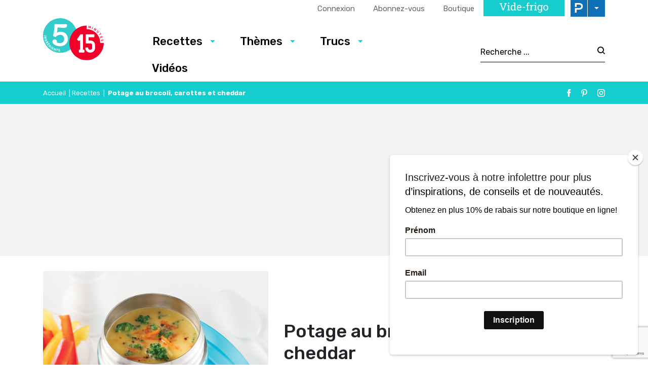

--- FILE ---
content_type: text/html; charset=utf-8
request_url: https://www.google.com/recaptcha/api2/anchor?ar=1&k=6LeGkxQrAAAAAJg44OXy2jlPUT6kNwnKY45VpSxT&co=aHR0cHM6Ly93d3cuNWluZ3JlZGllbnRzMTVtaW51dGVzLmNvbTo0NDM.&hl=en&v=N67nZn4AqZkNcbeMu4prBgzg&size=invisible&anchor-ms=20000&execute-ms=30000&cb=c5ip7oj3wvjd
body_size: 48697
content:
<!DOCTYPE HTML><html dir="ltr" lang="en"><head><meta http-equiv="Content-Type" content="text/html; charset=UTF-8">
<meta http-equiv="X-UA-Compatible" content="IE=edge">
<title>reCAPTCHA</title>
<style type="text/css">
/* cyrillic-ext */
@font-face {
  font-family: 'Roboto';
  font-style: normal;
  font-weight: 400;
  font-stretch: 100%;
  src: url(//fonts.gstatic.com/s/roboto/v48/KFO7CnqEu92Fr1ME7kSn66aGLdTylUAMa3GUBHMdazTgWw.woff2) format('woff2');
  unicode-range: U+0460-052F, U+1C80-1C8A, U+20B4, U+2DE0-2DFF, U+A640-A69F, U+FE2E-FE2F;
}
/* cyrillic */
@font-face {
  font-family: 'Roboto';
  font-style: normal;
  font-weight: 400;
  font-stretch: 100%;
  src: url(//fonts.gstatic.com/s/roboto/v48/KFO7CnqEu92Fr1ME7kSn66aGLdTylUAMa3iUBHMdazTgWw.woff2) format('woff2');
  unicode-range: U+0301, U+0400-045F, U+0490-0491, U+04B0-04B1, U+2116;
}
/* greek-ext */
@font-face {
  font-family: 'Roboto';
  font-style: normal;
  font-weight: 400;
  font-stretch: 100%;
  src: url(//fonts.gstatic.com/s/roboto/v48/KFO7CnqEu92Fr1ME7kSn66aGLdTylUAMa3CUBHMdazTgWw.woff2) format('woff2');
  unicode-range: U+1F00-1FFF;
}
/* greek */
@font-face {
  font-family: 'Roboto';
  font-style: normal;
  font-weight: 400;
  font-stretch: 100%;
  src: url(//fonts.gstatic.com/s/roboto/v48/KFO7CnqEu92Fr1ME7kSn66aGLdTylUAMa3-UBHMdazTgWw.woff2) format('woff2');
  unicode-range: U+0370-0377, U+037A-037F, U+0384-038A, U+038C, U+038E-03A1, U+03A3-03FF;
}
/* math */
@font-face {
  font-family: 'Roboto';
  font-style: normal;
  font-weight: 400;
  font-stretch: 100%;
  src: url(//fonts.gstatic.com/s/roboto/v48/KFO7CnqEu92Fr1ME7kSn66aGLdTylUAMawCUBHMdazTgWw.woff2) format('woff2');
  unicode-range: U+0302-0303, U+0305, U+0307-0308, U+0310, U+0312, U+0315, U+031A, U+0326-0327, U+032C, U+032F-0330, U+0332-0333, U+0338, U+033A, U+0346, U+034D, U+0391-03A1, U+03A3-03A9, U+03B1-03C9, U+03D1, U+03D5-03D6, U+03F0-03F1, U+03F4-03F5, U+2016-2017, U+2034-2038, U+203C, U+2040, U+2043, U+2047, U+2050, U+2057, U+205F, U+2070-2071, U+2074-208E, U+2090-209C, U+20D0-20DC, U+20E1, U+20E5-20EF, U+2100-2112, U+2114-2115, U+2117-2121, U+2123-214F, U+2190, U+2192, U+2194-21AE, U+21B0-21E5, U+21F1-21F2, U+21F4-2211, U+2213-2214, U+2216-22FF, U+2308-230B, U+2310, U+2319, U+231C-2321, U+2336-237A, U+237C, U+2395, U+239B-23B7, U+23D0, U+23DC-23E1, U+2474-2475, U+25AF, U+25B3, U+25B7, U+25BD, U+25C1, U+25CA, U+25CC, U+25FB, U+266D-266F, U+27C0-27FF, U+2900-2AFF, U+2B0E-2B11, U+2B30-2B4C, U+2BFE, U+3030, U+FF5B, U+FF5D, U+1D400-1D7FF, U+1EE00-1EEFF;
}
/* symbols */
@font-face {
  font-family: 'Roboto';
  font-style: normal;
  font-weight: 400;
  font-stretch: 100%;
  src: url(//fonts.gstatic.com/s/roboto/v48/KFO7CnqEu92Fr1ME7kSn66aGLdTylUAMaxKUBHMdazTgWw.woff2) format('woff2');
  unicode-range: U+0001-000C, U+000E-001F, U+007F-009F, U+20DD-20E0, U+20E2-20E4, U+2150-218F, U+2190, U+2192, U+2194-2199, U+21AF, U+21E6-21F0, U+21F3, U+2218-2219, U+2299, U+22C4-22C6, U+2300-243F, U+2440-244A, U+2460-24FF, U+25A0-27BF, U+2800-28FF, U+2921-2922, U+2981, U+29BF, U+29EB, U+2B00-2BFF, U+4DC0-4DFF, U+FFF9-FFFB, U+10140-1018E, U+10190-1019C, U+101A0, U+101D0-101FD, U+102E0-102FB, U+10E60-10E7E, U+1D2C0-1D2D3, U+1D2E0-1D37F, U+1F000-1F0FF, U+1F100-1F1AD, U+1F1E6-1F1FF, U+1F30D-1F30F, U+1F315, U+1F31C, U+1F31E, U+1F320-1F32C, U+1F336, U+1F378, U+1F37D, U+1F382, U+1F393-1F39F, U+1F3A7-1F3A8, U+1F3AC-1F3AF, U+1F3C2, U+1F3C4-1F3C6, U+1F3CA-1F3CE, U+1F3D4-1F3E0, U+1F3ED, U+1F3F1-1F3F3, U+1F3F5-1F3F7, U+1F408, U+1F415, U+1F41F, U+1F426, U+1F43F, U+1F441-1F442, U+1F444, U+1F446-1F449, U+1F44C-1F44E, U+1F453, U+1F46A, U+1F47D, U+1F4A3, U+1F4B0, U+1F4B3, U+1F4B9, U+1F4BB, U+1F4BF, U+1F4C8-1F4CB, U+1F4D6, U+1F4DA, U+1F4DF, U+1F4E3-1F4E6, U+1F4EA-1F4ED, U+1F4F7, U+1F4F9-1F4FB, U+1F4FD-1F4FE, U+1F503, U+1F507-1F50B, U+1F50D, U+1F512-1F513, U+1F53E-1F54A, U+1F54F-1F5FA, U+1F610, U+1F650-1F67F, U+1F687, U+1F68D, U+1F691, U+1F694, U+1F698, U+1F6AD, U+1F6B2, U+1F6B9-1F6BA, U+1F6BC, U+1F6C6-1F6CF, U+1F6D3-1F6D7, U+1F6E0-1F6EA, U+1F6F0-1F6F3, U+1F6F7-1F6FC, U+1F700-1F7FF, U+1F800-1F80B, U+1F810-1F847, U+1F850-1F859, U+1F860-1F887, U+1F890-1F8AD, U+1F8B0-1F8BB, U+1F8C0-1F8C1, U+1F900-1F90B, U+1F93B, U+1F946, U+1F984, U+1F996, U+1F9E9, U+1FA00-1FA6F, U+1FA70-1FA7C, U+1FA80-1FA89, U+1FA8F-1FAC6, U+1FACE-1FADC, U+1FADF-1FAE9, U+1FAF0-1FAF8, U+1FB00-1FBFF;
}
/* vietnamese */
@font-face {
  font-family: 'Roboto';
  font-style: normal;
  font-weight: 400;
  font-stretch: 100%;
  src: url(//fonts.gstatic.com/s/roboto/v48/KFO7CnqEu92Fr1ME7kSn66aGLdTylUAMa3OUBHMdazTgWw.woff2) format('woff2');
  unicode-range: U+0102-0103, U+0110-0111, U+0128-0129, U+0168-0169, U+01A0-01A1, U+01AF-01B0, U+0300-0301, U+0303-0304, U+0308-0309, U+0323, U+0329, U+1EA0-1EF9, U+20AB;
}
/* latin-ext */
@font-face {
  font-family: 'Roboto';
  font-style: normal;
  font-weight: 400;
  font-stretch: 100%;
  src: url(//fonts.gstatic.com/s/roboto/v48/KFO7CnqEu92Fr1ME7kSn66aGLdTylUAMa3KUBHMdazTgWw.woff2) format('woff2');
  unicode-range: U+0100-02BA, U+02BD-02C5, U+02C7-02CC, U+02CE-02D7, U+02DD-02FF, U+0304, U+0308, U+0329, U+1D00-1DBF, U+1E00-1E9F, U+1EF2-1EFF, U+2020, U+20A0-20AB, U+20AD-20C0, U+2113, U+2C60-2C7F, U+A720-A7FF;
}
/* latin */
@font-face {
  font-family: 'Roboto';
  font-style: normal;
  font-weight: 400;
  font-stretch: 100%;
  src: url(//fonts.gstatic.com/s/roboto/v48/KFO7CnqEu92Fr1ME7kSn66aGLdTylUAMa3yUBHMdazQ.woff2) format('woff2');
  unicode-range: U+0000-00FF, U+0131, U+0152-0153, U+02BB-02BC, U+02C6, U+02DA, U+02DC, U+0304, U+0308, U+0329, U+2000-206F, U+20AC, U+2122, U+2191, U+2193, U+2212, U+2215, U+FEFF, U+FFFD;
}
/* cyrillic-ext */
@font-face {
  font-family: 'Roboto';
  font-style: normal;
  font-weight: 500;
  font-stretch: 100%;
  src: url(//fonts.gstatic.com/s/roboto/v48/KFO7CnqEu92Fr1ME7kSn66aGLdTylUAMa3GUBHMdazTgWw.woff2) format('woff2');
  unicode-range: U+0460-052F, U+1C80-1C8A, U+20B4, U+2DE0-2DFF, U+A640-A69F, U+FE2E-FE2F;
}
/* cyrillic */
@font-face {
  font-family: 'Roboto';
  font-style: normal;
  font-weight: 500;
  font-stretch: 100%;
  src: url(//fonts.gstatic.com/s/roboto/v48/KFO7CnqEu92Fr1ME7kSn66aGLdTylUAMa3iUBHMdazTgWw.woff2) format('woff2');
  unicode-range: U+0301, U+0400-045F, U+0490-0491, U+04B0-04B1, U+2116;
}
/* greek-ext */
@font-face {
  font-family: 'Roboto';
  font-style: normal;
  font-weight: 500;
  font-stretch: 100%;
  src: url(//fonts.gstatic.com/s/roboto/v48/KFO7CnqEu92Fr1ME7kSn66aGLdTylUAMa3CUBHMdazTgWw.woff2) format('woff2');
  unicode-range: U+1F00-1FFF;
}
/* greek */
@font-face {
  font-family: 'Roboto';
  font-style: normal;
  font-weight: 500;
  font-stretch: 100%;
  src: url(//fonts.gstatic.com/s/roboto/v48/KFO7CnqEu92Fr1ME7kSn66aGLdTylUAMa3-UBHMdazTgWw.woff2) format('woff2');
  unicode-range: U+0370-0377, U+037A-037F, U+0384-038A, U+038C, U+038E-03A1, U+03A3-03FF;
}
/* math */
@font-face {
  font-family: 'Roboto';
  font-style: normal;
  font-weight: 500;
  font-stretch: 100%;
  src: url(//fonts.gstatic.com/s/roboto/v48/KFO7CnqEu92Fr1ME7kSn66aGLdTylUAMawCUBHMdazTgWw.woff2) format('woff2');
  unicode-range: U+0302-0303, U+0305, U+0307-0308, U+0310, U+0312, U+0315, U+031A, U+0326-0327, U+032C, U+032F-0330, U+0332-0333, U+0338, U+033A, U+0346, U+034D, U+0391-03A1, U+03A3-03A9, U+03B1-03C9, U+03D1, U+03D5-03D6, U+03F0-03F1, U+03F4-03F5, U+2016-2017, U+2034-2038, U+203C, U+2040, U+2043, U+2047, U+2050, U+2057, U+205F, U+2070-2071, U+2074-208E, U+2090-209C, U+20D0-20DC, U+20E1, U+20E5-20EF, U+2100-2112, U+2114-2115, U+2117-2121, U+2123-214F, U+2190, U+2192, U+2194-21AE, U+21B0-21E5, U+21F1-21F2, U+21F4-2211, U+2213-2214, U+2216-22FF, U+2308-230B, U+2310, U+2319, U+231C-2321, U+2336-237A, U+237C, U+2395, U+239B-23B7, U+23D0, U+23DC-23E1, U+2474-2475, U+25AF, U+25B3, U+25B7, U+25BD, U+25C1, U+25CA, U+25CC, U+25FB, U+266D-266F, U+27C0-27FF, U+2900-2AFF, U+2B0E-2B11, U+2B30-2B4C, U+2BFE, U+3030, U+FF5B, U+FF5D, U+1D400-1D7FF, U+1EE00-1EEFF;
}
/* symbols */
@font-face {
  font-family: 'Roboto';
  font-style: normal;
  font-weight: 500;
  font-stretch: 100%;
  src: url(//fonts.gstatic.com/s/roboto/v48/KFO7CnqEu92Fr1ME7kSn66aGLdTylUAMaxKUBHMdazTgWw.woff2) format('woff2');
  unicode-range: U+0001-000C, U+000E-001F, U+007F-009F, U+20DD-20E0, U+20E2-20E4, U+2150-218F, U+2190, U+2192, U+2194-2199, U+21AF, U+21E6-21F0, U+21F3, U+2218-2219, U+2299, U+22C4-22C6, U+2300-243F, U+2440-244A, U+2460-24FF, U+25A0-27BF, U+2800-28FF, U+2921-2922, U+2981, U+29BF, U+29EB, U+2B00-2BFF, U+4DC0-4DFF, U+FFF9-FFFB, U+10140-1018E, U+10190-1019C, U+101A0, U+101D0-101FD, U+102E0-102FB, U+10E60-10E7E, U+1D2C0-1D2D3, U+1D2E0-1D37F, U+1F000-1F0FF, U+1F100-1F1AD, U+1F1E6-1F1FF, U+1F30D-1F30F, U+1F315, U+1F31C, U+1F31E, U+1F320-1F32C, U+1F336, U+1F378, U+1F37D, U+1F382, U+1F393-1F39F, U+1F3A7-1F3A8, U+1F3AC-1F3AF, U+1F3C2, U+1F3C4-1F3C6, U+1F3CA-1F3CE, U+1F3D4-1F3E0, U+1F3ED, U+1F3F1-1F3F3, U+1F3F5-1F3F7, U+1F408, U+1F415, U+1F41F, U+1F426, U+1F43F, U+1F441-1F442, U+1F444, U+1F446-1F449, U+1F44C-1F44E, U+1F453, U+1F46A, U+1F47D, U+1F4A3, U+1F4B0, U+1F4B3, U+1F4B9, U+1F4BB, U+1F4BF, U+1F4C8-1F4CB, U+1F4D6, U+1F4DA, U+1F4DF, U+1F4E3-1F4E6, U+1F4EA-1F4ED, U+1F4F7, U+1F4F9-1F4FB, U+1F4FD-1F4FE, U+1F503, U+1F507-1F50B, U+1F50D, U+1F512-1F513, U+1F53E-1F54A, U+1F54F-1F5FA, U+1F610, U+1F650-1F67F, U+1F687, U+1F68D, U+1F691, U+1F694, U+1F698, U+1F6AD, U+1F6B2, U+1F6B9-1F6BA, U+1F6BC, U+1F6C6-1F6CF, U+1F6D3-1F6D7, U+1F6E0-1F6EA, U+1F6F0-1F6F3, U+1F6F7-1F6FC, U+1F700-1F7FF, U+1F800-1F80B, U+1F810-1F847, U+1F850-1F859, U+1F860-1F887, U+1F890-1F8AD, U+1F8B0-1F8BB, U+1F8C0-1F8C1, U+1F900-1F90B, U+1F93B, U+1F946, U+1F984, U+1F996, U+1F9E9, U+1FA00-1FA6F, U+1FA70-1FA7C, U+1FA80-1FA89, U+1FA8F-1FAC6, U+1FACE-1FADC, U+1FADF-1FAE9, U+1FAF0-1FAF8, U+1FB00-1FBFF;
}
/* vietnamese */
@font-face {
  font-family: 'Roboto';
  font-style: normal;
  font-weight: 500;
  font-stretch: 100%;
  src: url(//fonts.gstatic.com/s/roboto/v48/KFO7CnqEu92Fr1ME7kSn66aGLdTylUAMa3OUBHMdazTgWw.woff2) format('woff2');
  unicode-range: U+0102-0103, U+0110-0111, U+0128-0129, U+0168-0169, U+01A0-01A1, U+01AF-01B0, U+0300-0301, U+0303-0304, U+0308-0309, U+0323, U+0329, U+1EA0-1EF9, U+20AB;
}
/* latin-ext */
@font-face {
  font-family: 'Roboto';
  font-style: normal;
  font-weight: 500;
  font-stretch: 100%;
  src: url(//fonts.gstatic.com/s/roboto/v48/KFO7CnqEu92Fr1ME7kSn66aGLdTylUAMa3KUBHMdazTgWw.woff2) format('woff2');
  unicode-range: U+0100-02BA, U+02BD-02C5, U+02C7-02CC, U+02CE-02D7, U+02DD-02FF, U+0304, U+0308, U+0329, U+1D00-1DBF, U+1E00-1E9F, U+1EF2-1EFF, U+2020, U+20A0-20AB, U+20AD-20C0, U+2113, U+2C60-2C7F, U+A720-A7FF;
}
/* latin */
@font-face {
  font-family: 'Roboto';
  font-style: normal;
  font-weight: 500;
  font-stretch: 100%;
  src: url(//fonts.gstatic.com/s/roboto/v48/KFO7CnqEu92Fr1ME7kSn66aGLdTylUAMa3yUBHMdazQ.woff2) format('woff2');
  unicode-range: U+0000-00FF, U+0131, U+0152-0153, U+02BB-02BC, U+02C6, U+02DA, U+02DC, U+0304, U+0308, U+0329, U+2000-206F, U+20AC, U+2122, U+2191, U+2193, U+2212, U+2215, U+FEFF, U+FFFD;
}
/* cyrillic-ext */
@font-face {
  font-family: 'Roboto';
  font-style: normal;
  font-weight: 900;
  font-stretch: 100%;
  src: url(//fonts.gstatic.com/s/roboto/v48/KFO7CnqEu92Fr1ME7kSn66aGLdTylUAMa3GUBHMdazTgWw.woff2) format('woff2');
  unicode-range: U+0460-052F, U+1C80-1C8A, U+20B4, U+2DE0-2DFF, U+A640-A69F, U+FE2E-FE2F;
}
/* cyrillic */
@font-face {
  font-family: 'Roboto';
  font-style: normal;
  font-weight: 900;
  font-stretch: 100%;
  src: url(//fonts.gstatic.com/s/roboto/v48/KFO7CnqEu92Fr1ME7kSn66aGLdTylUAMa3iUBHMdazTgWw.woff2) format('woff2');
  unicode-range: U+0301, U+0400-045F, U+0490-0491, U+04B0-04B1, U+2116;
}
/* greek-ext */
@font-face {
  font-family: 'Roboto';
  font-style: normal;
  font-weight: 900;
  font-stretch: 100%;
  src: url(//fonts.gstatic.com/s/roboto/v48/KFO7CnqEu92Fr1ME7kSn66aGLdTylUAMa3CUBHMdazTgWw.woff2) format('woff2');
  unicode-range: U+1F00-1FFF;
}
/* greek */
@font-face {
  font-family: 'Roboto';
  font-style: normal;
  font-weight: 900;
  font-stretch: 100%;
  src: url(//fonts.gstatic.com/s/roboto/v48/KFO7CnqEu92Fr1ME7kSn66aGLdTylUAMa3-UBHMdazTgWw.woff2) format('woff2');
  unicode-range: U+0370-0377, U+037A-037F, U+0384-038A, U+038C, U+038E-03A1, U+03A3-03FF;
}
/* math */
@font-face {
  font-family: 'Roboto';
  font-style: normal;
  font-weight: 900;
  font-stretch: 100%;
  src: url(//fonts.gstatic.com/s/roboto/v48/KFO7CnqEu92Fr1ME7kSn66aGLdTylUAMawCUBHMdazTgWw.woff2) format('woff2');
  unicode-range: U+0302-0303, U+0305, U+0307-0308, U+0310, U+0312, U+0315, U+031A, U+0326-0327, U+032C, U+032F-0330, U+0332-0333, U+0338, U+033A, U+0346, U+034D, U+0391-03A1, U+03A3-03A9, U+03B1-03C9, U+03D1, U+03D5-03D6, U+03F0-03F1, U+03F4-03F5, U+2016-2017, U+2034-2038, U+203C, U+2040, U+2043, U+2047, U+2050, U+2057, U+205F, U+2070-2071, U+2074-208E, U+2090-209C, U+20D0-20DC, U+20E1, U+20E5-20EF, U+2100-2112, U+2114-2115, U+2117-2121, U+2123-214F, U+2190, U+2192, U+2194-21AE, U+21B0-21E5, U+21F1-21F2, U+21F4-2211, U+2213-2214, U+2216-22FF, U+2308-230B, U+2310, U+2319, U+231C-2321, U+2336-237A, U+237C, U+2395, U+239B-23B7, U+23D0, U+23DC-23E1, U+2474-2475, U+25AF, U+25B3, U+25B7, U+25BD, U+25C1, U+25CA, U+25CC, U+25FB, U+266D-266F, U+27C0-27FF, U+2900-2AFF, U+2B0E-2B11, U+2B30-2B4C, U+2BFE, U+3030, U+FF5B, U+FF5D, U+1D400-1D7FF, U+1EE00-1EEFF;
}
/* symbols */
@font-face {
  font-family: 'Roboto';
  font-style: normal;
  font-weight: 900;
  font-stretch: 100%;
  src: url(//fonts.gstatic.com/s/roboto/v48/KFO7CnqEu92Fr1ME7kSn66aGLdTylUAMaxKUBHMdazTgWw.woff2) format('woff2');
  unicode-range: U+0001-000C, U+000E-001F, U+007F-009F, U+20DD-20E0, U+20E2-20E4, U+2150-218F, U+2190, U+2192, U+2194-2199, U+21AF, U+21E6-21F0, U+21F3, U+2218-2219, U+2299, U+22C4-22C6, U+2300-243F, U+2440-244A, U+2460-24FF, U+25A0-27BF, U+2800-28FF, U+2921-2922, U+2981, U+29BF, U+29EB, U+2B00-2BFF, U+4DC0-4DFF, U+FFF9-FFFB, U+10140-1018E, U+10190-1019C, U+101A0, U+101D0-101FD, U+102E0-102FB, U+10E60-10E7E, U+1D2C0-1D2D3, U+1D2E0-1D37F, U+1F000-1F0FF, U+1F100-1F1AD, U+1F1E6-1F1FF, U+1F30D-1F30F, U+1F315, U+1F31C, U+1F31E, U+1F320-1F32C, U+1F336, U+1F378, U+1F37D, U+1F382, U+1F393-1F39F, U+1F3A7-1F3A8, U+1F3AC-1F3AF, U+1F3C2, U+1F3C4-1F3C6, U+1F3CA-1F3CE, U+1F3D4-1F3E0, U+1F3ED, U+1F3F1-1F3F3, U+1F3F5-1F3F7, U+1F408, U+1F415, U+1F41F, U+1F426, U+1F43F, U+1F441-1F442, U+1F444, U+1F446-1F449, U+1F44C-1F44E, U+1F453, U+1F46A, U+1F47D, U+1F4A3, U+1F4B0, U+1F4B3, U+1F4B9, U+1F4BB, U+1F4BF, U+1F4C8-1F4CB, U+1F4D6, U+1F4DA, U+1F4DF, U+1F4E3-1F4E6, U+1F4EA-1F4ED, U+1F4F7, U+1F4F9-1F4FB, U+1F4FD-1F4FE, U+1F503, U+1F507-1F50B, U+1F50D, U+1F512-1F513, U+1F53E-1F54A, U+1F54F-1F5FA, U+1F610, U+1F650-1F67F, U+1F687, U+1F68D, U+1F691, U+1F694, U+1F698, U+1F6AD, U+1F6B2, U+1F6B9-1F6BA, U+1F6BC, U+1F6C6-1F6CF, U+1F6D3-1F6D7, U+1F6E0-1F6EA, U+1F6F0-1F6F3, U+1F6F7-1F6FC, U+1F700-1F7FF, U+1F800-1F80B, U+1F810-1F847, U+1F850-1F859, U+1F860-1F887, U+1F890-1F8AD, U+1F8B0-1F8BB, U+1F8C0-1F8C1, U+1F900-1F90B, U+1F93B, U+1F946, U+1F984, U+1F996, U+1F9E9, U+1FA00-1FA6F, U+1FA70-1FA7C, U+1FA80-1FA89, U+1FA8F-1FAC6, U+1FACE-1FADC, U+1FADF-1FAE9, U+1FAF0-1FAF8, U+1FB00-1FBFF;
}
/* vietnamese */
@font-face {
  font-family: 'Roboto';
  font-style: normal;
  font-weight: 900;
  font-stretch: 100%;
  src: url(//fonts.gstatic.com/s/roboto/v48/KFO7CnqEu92Fr1ME7kSn66aGLdTylUAMa3OUBHMdazTgWw.woff2) format('woff2');
  unicode-range: U+0102-0103, U+0110-0111, U+0128-0129, U+0168-0169, U+01A0-01A1, U+01AF-01B0, U+0300-0301, U+0303-0304, U+0308-0309, U+0323, U+0329, U+1EA0-1EF9, U+20AB;
}
/* latin-ext */
@font-face {
  font-family: 'Roboto';
  font-style: normal;
  font-weight: 900;
  font-stretch: 100%;
  src: url(//fonts.gstatic.com/s/roboto/v48/KFO7CnqEu92Fr1ME7kSn66aGLdTylUAMa3KUBHMdazTgWw.woff2) format('woff2');
  unicode-range: U+0100-02BA, U+02BD-02C5, U+02C7-02CC, U+02CE-02D7, U+02DD-02FF, U+0304, U+0308, U+0329, U+1D00-1DBF, U+1E00-1E9F, U+1EF2-1EFF, U+2020, U+20A0-20AB, U+20AD-20C0, U+2113, U+2C60-2C7F, U+A720-A7FF;
}
/* latin */
@font-face {
  font-family: 'Roboto';
  font-style: normal;
  font-weight: 900;
  font-stretch: 100%;
  src: url(//fonts.gstatic.com/s/roboto/v48/KFO7CnqEu92Fr1ME7kSn66aGLdTylUAMa3yUBHMdazQ.woff2) format('woff2');
  unicode-range: U+0000-00FF, U+0131, U+0152-0153, U+02BB-02BC, U+02C6, U+02DA, U+02DC, U+0304, U+0308, U+0329, U+2000-206F, U+20AC, U+2122, U+2191, U+2193, U+2212, U+2215, U+FEFF, U+FFFD;
}

</style>
<link rel="stylesheet" type="text/css" href="https://www.gstatic.com/recaptcha/releases/N67nZn4AqZkNcbeMu4prBgzg/styles__ltr.css">
<script nonce="bHHOc0SsfQQPGfeUn6Sd2Q" type="text/javascript">window['__recaptcha_api'] = 'https://www.google.com/recaptcha/api2/';</script>
<script type="text/javascript" src="https://www.gstatic.com/recaptcha/releases/N67nZn4AqZkNcbeMu4prBgzg/recaptcha__en.js" nonce="bHHOc0SsfQQPGfeUn6Sd2Q">
      
    </script></head>
<body><div id="rc-anchor-alert" class="rc-anchor-alert"></div>
<input type="hidden" id="recaptcha-token" value="[base64]">
<script type="text/javascript" nonce="bHHOc0SsfQQPGfeUn6Sd2Q">
      recaptcha.anchor.Main.init("[\x22ainput\x22,[\x22bgdata\x22,\x22\x22,\[base64]/[base64]/[base64]/ZyhXLGgpOnEoW04sMjEsbF0sVywwKSxoKSxmYWxzZSxmYWxzZSl9Y2F0Y2goayl7RygzNTgsVyk/[base64]/[base64]/[base64]/[base64]/[base64]/[base64]/[base64]/bmV3IEJbT10oRFswXSk6dz09Mj9uZXcgQltPXShEWzBdLERbMV0pOnc9PTM/bmV3IEJbT10oRFswXSxEWzFdLERbMl0pOnc9PTQ/[base64]/[base64]/[base64]/[base64]/[base64]\\u003d\x22,\[base64]\x22,\x22bVtVw74Rwow6wr7DksK4w7fDlXZWw7EKw7fDrB07acOvwpx/eMKfIkbChhrDsEotesKfTULCmxJkIMKNOsKNw4zCqwTDqF4XwqEEwppBw7Nkw6zDjMO1w6/DvMK/fBfDuwo2U2pRFxIIwpBfwokQwpdGw5tbBB7CtjjCpcK0wosXw7Niw4fCpH4Aw4bCkwnDm8Kaw6bCvkrDqRjCuMOdFTNXM8OHw65pwqjCtcOxwpEtwrZzw4sxSMOQwp/Dq8KAJlDCkMOnwoAPw5rDmQg8w6rDn8KxGEQzZRPCsDNpcMOFW2rDvMKQwqzCoy/Cm8OYw6rCl8KowpIfRMKUZ8K6K8OZwqrDhUJ2wpRhwp/Ct2kxOMKaZ8KDVijCsGgzJsKVwofDhsOrHhwWPU3Cl1XCvnbCt14kO8OCbMOlV0rCkmTDqSnDnWHDmMOiX8OCwqLChMOXwrV4BjzDj8OSMcOPwpHCs8KMOMK/RQ9XeEDDjcOjD8O/IXwyw7xNw7HDtTo5w6HDlsK+wo8+w5ogZW4pDiBwwpphwqnClWU7fMKjw6rCrR0zPArDpwZPAMK0fcOJfx/DscOGwpAsO8KVLgtdw7Ezw6jDjcOKBTTDq1fDjcK0IXgAw4HCpcKfw5vCncOKwqXCv3UGwq/Ciz3Cq8OXFHBjXSk7wozCicOkw7fCv8KCw4E6Sx5zam8WwpPCnkvDtlrChcOEw4vDlsKnT2jDkljCiMOUw4rDssKkwoEqKAXClho1MCDCv8OLInvCk2bCkcOBwr3CmVkjeQ94w77DoXTCoghHP0Vmw5TDlQd/[base64]/CgMO6SQgoTMOUdxEjw7d+w4RrSTYNWsOWUxNRcsKTNwbDkG7Cg8Khw6R3w73CoMK/w4PCmsKCeG4jwpJ8d8KnOxfDhsKLwoVwYwtawofCpjPDpCgUIcOjwplPwq12QMK/TMObwqHDh0cIZzleYHzDh1DChmbCgcONwr3Dk8KKFcKCO01EwrnDrDomKMK8w7bChm4qNUvChw5swq1IIsKrChXDpcOoA8KZUyV0VTcGMsORGTPCncO+w7k/[base64]/CrV/Dn8KxwqTCusK2woxIw6HChcKLeUrDuMKUR8KBwrhQwp0Mw7vCtjUGwo40wo/Cohdxw7XDhsO9wo9tfwrDqFUew47ComnDtVDCnMKLT8KRX8KPwqnCk8K8w5TCisKaKsK/wpbDtMOrwrM4w6poQzoIZ0UNfMOrdCnDv8KRLcKrwo1qEhJtwrtmPMONL8K/X8OGw7AawqJ3PsOCwr9VDMOcw4c/w7Q6WcKjc8OMOcOFDkh8wonCmyPDusK2wo/CgcKcccKAZFM/L3kNaH9/[base64]/wr0eRGgDJ8KJw5XCigvDl8KVwo4zVsKyLCs5w5DDiEHDpTfCrnfCjcO/wqhsVcO7wr3Cs8KwS8K/wrRGw6/Cum3DuMOnbMK5wpYpwqh5VEdMwp/[base64]/[base64]/DkRB1wogUwr/[base64]/wqrDkGjCg3jCkCpVwpoIw7DCoiV+LlQbJsKHFFUFVMOYwp9UwrkRwo0rwrodKjbDqRtqD8KGcsKDw4HCisOMw57Cm1Y4WMOgw5w4XcOnKEV/dgo8wps4wrR9wpnDuMKEFMO7w6HDvcOSQTUXCU7DmMO7w491wqhXw6DDgx/CrcOSw5ZYwp/Doj7DjcOEPCQwHHjDrcO1WgwRw5fCu1TDg8Ozw75sbXkgwrc/FsKsWcO5w7Y7wp8mO8Kkw4vCosOqRcK3wplGHCPDknFORMK5XxzCqXUqwp/CiXo4w7pZGsKESkTCgQrDgcOcfljCj1cAw6lnTMO8K8Oia1gIZ1DCp0PCtcK7ZErCjGLDtUZWOsKZw5kcw5fDj8KtTypVLGILPMOBw5DDssOBwoXDqk9pwqVhcC3CucONEGbDlMOuwrwOPcO5wrXCqTYLdcKQMF/DmCnCs8KYeSxuw7lkBknDrQxOwqfDtx7Cn25Iw5x7w7bDrFE1JcOcWsKPwrMhwqEGwq1qw4bDk8K0w7HDgzbCgsOPHQ/DncO2SMKVTk7CshprwrtdfMKqw5jDg8Odw7k0w550wroHHinDqE7DuSxWw6LCnsOWd8KyNQZuwpE8wp/[base64]/CssKzQ8KfwpLDiinDmx1/[base64]/w5BywpRywrjCgA4DwrvDngLDh8Kcw6FNVXsswqzCiT5Vwo1nP8OFw5PCnQo+w7TDh8KABsKECRTCgwbCkX97wr56wqsBK8OQA3lRwp/DisO0w4DDjsKjwozDv8KadsKJRMOew6XCvcKPwo7CrMODDsOiw4YTwrtyJ8OywqvClsKvw6LDocK/w7DCiyVVwovCn0FFKALCiiPCsyY9wqXCicOvXsORwrnDrcKKw5QIfRLCjQXDo8KxwqzCoG4cwrUcD8Onw6bDocKIwprCgMOUEMOnCMOnw67DjMOAw6fCvSjCk2MFw5fChi/CjAhEw53Cjk5QwovDtVRVwp/[base64]/DgDJDAsOFO8KTwrttLlw1PRXCoj87wo/[base64]/CgMO6wqXDpCLDpMOqETDDlyrCi3puU8OmLS7DkMKDw50nwqrCk0IXK0AQAcOtwrM3TMOow5MWT1HCkMKsYWDDp8Ovw6Ryw7nDu8KFw7oPZwUOw4fDpylTw6VsQgEbw5nDoMOJw6PDi8KwwqgfwrfCtgU7wrTCssKUNMOpwqVTNsO/XT3CrULDoMKCw6zCjSVwdcOywoQONGlhT3PCm8KZaGnDsMOwwo9yw5JIa3/[base64]/DpWcVLwRCwp3CvMOqw6TCqR7DkjHDvMKzwrJZw6PDgTFEwqXCohnDlsKuw57Dj2AMwpw3w5cnw6TDtHPDn0TDtXvDhsKnJUjDqcKMwqXDk1Eqwo4Ee8Kowo5zeMKIVsO9wr/CmsOiBwTDhMK7w5Fgw55uw5zCjAZiU1zCqsOsw4vCi0pjd8OxwqXCq8K3XgvDhcOvw7h2UsOLw5cVLMKow5crIcKCVh7Co8KpJcOecmDDoX1WwpMrQVnDhcKHwoHDiMOlwq/[base64]/w40GwrwFaWLDmxXChmF1w70tw4kdEyDCkcO1wqXCrsOmJWHDpxnDrcKkwrfCsHVmw5TDnsO+E8KwXsOSwpjCtG9Ww5bChVTDhcOIw4PDjsK/CsOnYQwVwoHDh0t0wqBPwrZLNGpdbXzDiMK0wrVHSnJ3wrDCvwPDvj3DjAoaHEtgPwlSwr1Ew7nDqcOLwqnDi8KlOcO0w6IcwoArwoBCwrbDssO7w4/CocKnK8OKEH40DHVEU8KHw497w450wpYSwr/CjWEdYkAJYsKLGMO0R1LCmMOAfW9gwpPCncOqwqzDmEHDqnLCmMOFworCtMOfw68wwpLDncO+wo7CtRlKDsKLwo/Do8K/woEsdsOnw7XCo8OywrYfJcOlBQLCqV4ywr7Cm8OQKVrDggUFwr9CWB4ff0jCmsKHSSkFwpRzwrt/[base64]/Cu8KiwqHDu2/[base64]/Cu8OGI8Obb1NFLcKvw5vDtsKJwoxaw47DlsOMIQPDjhtwIml+SsOww60uw5/DqAXCscKrMMORYcOZQWd8wpppUCQseFxKw5kBw6DDisKGB8K0wo/Dgm/CrcOHJMO8w751w6gFw6oGc3pwShnDnGt3WsKEwqtKZBzDgcO3YG9ww6ljacOlE8KuSwAiw4UTB8Oww6fDgcKUWAHCrcO+Vy8lw653RTNhAcK5wpbCtBdfEMOiwqvCkMK5wpXCpQPCi8OowoLDr8KXQsOEwqPDnMO/BMKBwrPCtcOdw50tScOpwroyw4XClBJdwr4YwpkNwo44XgTCsjtew5Qed8KcZ8OCfsOVw6NnE8OeaMKWw53DicOpQcKAw7fClVQ2VgnCpW3CgTLDisKbwpN6wpwywrkPSMKtwopuw4NLD27DmsO/wqHCi8O5wobDvcOpwoDDq0zCucKLw6VTwr00w5HDmmLCpjLDigQ2d8Okw6hOw6jDiDzDu27DmxczNmTDtmrDtXYnw6kcH27CkcOuwrXDnMOjwqNwIMKwA8OSDcOlAcKVwpUww78ZL8Odwpkgwr/DjSEUHsOtAcOERsK3UTjDtcKDahTDqsKRw53CtF7CmS4Lf8Kww4nCgwwSKCJdwo3CncOpwq0jw6A3wrXCpR44w6fDjcO1wqApG2jDk8KhI0NrEH/DusKHw7ITw6gqEcKhfV3CqUsWQ8Kdw7zDuVNFA2syw4TCrE9mwpUkwqrCtUjDvAZtF8KQDwbCu8Klwqo6byHDtiHCrDBIw6LDkcK/X8Oyw6tgw4rCisKyGV4iM8OUw7PDsMKJasOSTxLDjVcTQ8Krw63Ctj5tw54vwpUAfAnDr8O4XQ/DhHlma8Oxw7IYdGjCl1DDoMKTw5fDkg/[base64]/CqRp9QUnDqMOkw7IUwq3DjcKZwrrChQg2wpQPMVLDgxktwr/DiyXDjARbwoPDq1fDsh/Cn8KZw5giXsOaD8KBwonDocKWRTsPw7bDk8OBbDsYdMO/RUrDtiAkw7bDu2h+fMKewrh0LhzDu1ZRw5/DrcONw40hwrN7wq/DvsKhwoFKCXjCjxJ5wptbw5DCtcO1U8K2w6jDgcKPBw0sw40oAsK7IRTDpWxkcEjCrMKEVVrCrcKww7/DjSp7wr3Cp8OhwokWw5HDhMOhw5jCsMKbBcK1enldesOsw6AtaWrDusOBwr/Cqn/DisO/[base64]/wpHDiBp6w47Drn1qb8KDcSxuw47DgBPCocOxw4jChsOPwrU/LMOew6DCuMKSJsK7wrgSwo/[base64]/[base64]/[base64]/[base64]/DtEJQJcO/[base64]/wqbCpERRUWx9EMOUwqQyw4F2w4hwB2fCiXY0wqtqR17CijzClQTDiMOSwofCvxI2XMO/wpbDssKKMwEADnk0wolkR8OlwoLCmH9nwqx9ZzU5w7l1w5jCv2IyOSgOw55xfMOoHMKHwoPCnsKyw7Fgwr7CgyDDtcKnwp08BsOswptww5kDIXRRwqIAZ8KlRQbDicK/c8OfXsKFfsOBIMOIFQjCs8OdScOSw5cgZUx2wpTCmU7DgSLDncO9JDrDsWoswodCEcKRwr5ow7VoY8O0AcOtB18Sczxfw4pww7rCi0LDrlJEw5bClMKQMAk0Z8KgwpjCl2Z/w6k/csKpworCusKkw5HCgmHCl20YJ0kRecKkDMK6PsOBdsKPw7Nxw7xMw5s+c8OZwpFSLMOYekdQWsOZwrIWw7DCoDQxSH5Xw45qw6vCuTVQwq/DuMObU3MlAcKyL1bCqQ3Ds8KCVsOpD1nDoHPCiMK1XsK1wodvwqLCpsKEBGrCscOtFD0ywqg2cWXDqw3DkFXDvE/CqTQ2wrQfwoxkw6pewrEAw6DDrcKrEMKQDcOVw5rCj8OjwpQtOsOEDyHCnMKDw47Cl8KSwoQXG3fCgF7ClsOMNyIJw4bDhsKPFzjCk0vDsCdLw4TChcOrZxFXbkA1w5gow6bCsyMPw7lZRsOpwoQjw7Eww4fCrRVDw6h7wo/Dn0hJBMK8JsOeFWXDi3t6CsOvwqZbwpnCiisNwrNXwrprbsK3w5NSwqjDs8KDw7wOQVHDp2rCqMO3NBDCnsOgAHHCncKPwpwhe28FHz5Pw7kwRcKIAk1BEGg/EMOKDcKbw4YHSQnDvWwUw60kwpdDw4vDkHLCmcOOXEZ6KsKGE315a1HDmntsM8OWw4kyZcKUTxbCkC0PKwHDgcOdw7TDn8OWw6bDq3DDvsK8LW/CucKMw5fDg8KUw79HL30Sw6EaOMOAwrs+w4sOccOFJhbDm8Oiw4vDmMONw5bDoRd0wp1/[base64]/BsKXXcKqw7dKwp4bw6dGF1/CrcOvUEPClcKRc0tyw6fCkRAie3fCnsOaw4grwowFKRdJWcOCwpvDlkHDpMKfSsKzSMOFHcOTQy3CqsKxwrHCqh8hw43DicK/[base64]/ClylswqPDow5jGcO8GQdcwr3DpcOFw4HDhTQZWcONJ8KTw6ECVMKHHlJYwpcARcOAw6Jfw7c3w47ChWMXw4jDmcKAw7DCkcO/KUJxKMOuATXDgWzDmlhDwrnCvMO1woTDjxbDscKWAivDv8KawovClMO2UwXClX3CtFICwrzDv8K8IMKRXsKGw49ZwofDgsOjw74Pw7HCtMKYwqDCnz7Co0x7V8K1wq02Pn3ClsKtwpTCt8KuwoLDmk/Cs8OvwoXCpCPDrsOuw6TCssK9w7EtISJHDcOvwqYfwp5YBcOpIx9mWsKPJ1HDn8KUAcKLw4vCgA/Dohl0aGt5wqnDvnYEc3jCgcKKFHjDu8Otw5Z+O1zCqBPDjMOiw5o2wqbDtsKQRyHDnMO4w5dIdcOIwpTCsMKlEi99SVLDvE8Kwrp4CsKUAsK/woMAwoQJw6LChcOHLcK2w6RmwqLCncORw4gGw63DiDDDisOlVgJcw7LDtmg+DMOgYcOtwonDt8Opw7/[base64]/DjRNfJMOswrbDh2EUw5HCmcKwPWFQw5nDt8OoVcKgAQjCjCzCvBAWwolxbhHCnsOzw5Y9YFXDjT7DsMOoKGjDtsOjEyYtUsKzdD47wrHDuMOaHG4ywoYsaxoQwrooCTTCgcKWwrtTZsOgw6bCi8KHLATCscK/w57CtxnDmsOBw7EDwoseD3jCtsKfAcOaADLDsMKdTFLDi8Kiw4dvVEJrw48qOxRSasOaw7xPw5vDrMORw6NCUiXCiT0Bwo0Jw7UIw5Jbw78Ww4/DvsOHw54NYcKDFSTDhMKKwqBywp/Di1jDgcOEw5s1OUBgw6bDt8KSwoxgJDF8w7fCoj3CnMO/[base64]/[base64]/FTcUE8KDGVorK8OcO8KbZiPChRDDisKoOhB8wos1w7R7wqTCmsOmWFgZS8Kqw4XCuDfDpgvCvMKhwqXCgW17VwQswpI+wqbCm1jChGLDsBNWwoLCpFLDqXzChhbDg8OFw6w6w69yJkTDu8K3wqs3w6Y/EMKDw77DicOIwrLDqyB6w4TCjMKCOcKFw6nDn8Oxw556w73DicKfw50FwobClcO7w5xcw4PDs0ZNwqjCssKhwrFjw7gXwq9dJcOyehDDo3/DrcKqwrVHwrzDtcOrcGnCv8O4wp3Cj0kiG8OAw49UwrrDt8O7ccKxHGLCkzDCuBPDl1gkGcKMRgTCgMK2wrZSwpsUTMKZwq/CgxXCo8OgNmvCnXt4JsKlcMK4HkDCm1vCmGLDnVdCV8K7wofCsBNgE2RTejhGZWx0w6BtAUjDv3bDqMKqw7/[base64]/w6cSSw0/wpsFBMKowqPCqEvDgmPClyfCrcOww5smwrrDvMKVw6zCgDdvOcOWwp/ClcO2wrcSNBvDqMK0wolKb8KMw6TDm8O6w6PDtsO1w4PDpQjCmMKuwoBbwrc8w74+UMOyQ8K2w7gdI8KxwpXCqMOTwrBIVDc/JwvDj3fDp3vDsn/DiXA8TcKId8OLHcKdJw9uw4lCOjbCpxPCscOrM8KBw7DCpktMwplrf8KAP8KLw4UIaMKDPMKXGwQaw4pcUg5+fsOuw5rDjyTCpR5Hw5TDosOFV8OMw5/CmzTCp8K5JcOzHzYxFMKAVkl3wr8Nw6UAw6pLwrczwoJuTMOCwooHw7fDkcOUwrQHwpfDmWcWUcKycsOBLcKRw6rDt3ECYMKGZ8KOWy3Dj1/DuwDDsH1mNknDqAJow6XDk0DDt2s5WcK5w7rDncO9w73CijxtI8OiMj1Gw50bw5vCiBbCrMKqwoYGw7HDosK2c8O7LsO/[base64]/CsBLDgcOBw7RVPMKuwo18RcK0L8OLLsOPw5rDuMKYw7xSw6hrw7TDnhNqw4t8wpjDjShWQMOBXMOaw6PCjsOMXjQdwqnDgSB0eAscDC/DqcOqCMKnYTYNWcOqfMKwwq/DkMKFw77DncKqOnTChcOTbMOKw4jDhcKkXWLDtxZow5bClcKrfQ/CjsOzwoPDm3fDhMOZdsOwdsOlbsKbwpzCpMOkIcKWwoVYw5RaB8K/w6FlwpkVZFpKw6dmw5fDtsOxwrZTwqDCrsOKwoN5w7TDoj/DosKVwpDCqUwhZsKSw5LDmFoWw4Z6K8Kqw7FVW8KlJwkqw602OsKqCDAqwqckw6Y8w7B6VxsCIhjDuMKOeRLCtU4kwrjDk8OOw6nDtUXCr2zCg8KXwp4vw5PDqTZxOMOwwqw4w7LCtE/DtSTDtsKxw6LCpQjDicO8woHCvTLClMO/wofDjcKBwq3DqwAfGsOXwp0dw7DCu8OfBV3CrcOOXkfDiADDuzADwq7CqDTDrHfDl8K6SF/ClMK7w513dMK8KBV1HQLDrU0UwrtTTjvDoljCosOKw602wrhcw5k6BsOnwo09bcKawrAgKmYYw7jDm8OeJcOJNzYIwohKZcKGwqteEUZ/wojDoMOGwoU5R0HDmcOdHcORw4DCgMKqw7rDixrCmcK5GQHDkVPCnGjDmDxxC8KZwprCuyvCjngEZBPDsR0uw6zDoMOXEWk3w4tcwoIawrbDrcO5w5sYwqAOworDicKDBcOeRcKdEcKVwqHDp8KHw78+H8OeAHlvw63DtcKdO195Wkp5YVQ9w5/CilEeFQQCVzjDnzLDsR7Cu24KwonDhzMow6bChyPCusOAwqpFfEsuQcKtJ0bCpMK5wqIRORTCpGlzw5nClcKCBsOoNzTChAkSw7xFwrg4NsK+FcOuw7XCgsKVwoBRBix0dF3DkDjDizzDocO4w716E8KfwqzCrG81ZybDpRvDvMOFw7TDgmxEw6DCnMO0Y8OHEHh/wrfCo20awqY2acOGwr/[base64]/[base64]/Cg8OdWsKxIsO4ZMOYe8Kuej51bggBaC7CgMOzw7LClnNMwqVdwovDu8OXV8K/wonCjzQewr5nD37Dhn3DmQgtwqw7LTjDjSY/wptyw5NTKsKDYlx2w6EuZsOyF08dw7N2w4XCi1cKw5J5w5BMw6PDrR1cCBBAH8KqZ8OTPsOuZzYvTcOcwoTCj8ORw6AnPcK8NsKzw7TDksOmd8O/w53DgW59AsKYTTQtXcKswqpranTDmcKPwqNQbW1Owq1ITsO6wpFYPsO8w7rDqXsnOkA6w6oVwqs+L3AJeMOWW8KcBArCmMO+w5TCrhtOBMOcC34UwqHCmcKBDMKnJcKCwqFpw7HDqSUAw7QxXEXCu0Mfw4QxP2vCssOlNhF+fkHDqsOgVH/DnDXDvAVlXRNwwq7Du2PDs2J4woXDozUwwrsDwrs6JMOvw49nDHzDrMKCw75lLAAqbsOOw63Ds30EMTjDn07ClMOHwq1Xw7DDuhHDj8OrBMOswo/Cl8K6w4x4w5x2w4XDrsO8wrtGwptiwoTCqsOiBsK8QsKqbFZXC8K+w5nDs8O2FcKww5vCokDDs8KLYlvDgsOSJRRSwpljXsOZRMOtI8O0fMKzwoTDuWRtw7B9w4A9wpU6w4nCp8KqwpXDjmLDsmDDpkRtbcOKTsO/wo9/w7LDtA/[base64]/wq/DnsKAw5/CiCXDn8Owwo9OJEnClcKrwoHDjBR3w7hQATvDqSJIcsOIwpTCkGBSw6JvEV/DpcO/XmF/SEMHw5LCosOeWljCvXV8wqgrw7jCk8ODRcK9LcKYw4JLw6pOaMOnwpTCsMOgYxHCiHXDjTEvwrbCtxV4MsKzagxaYExjwqPCmcKDJ2ZwUAzCjMKJwpFQwpDCrsOkY8O/asKBw6bCqQ5lG1nDryY3w7FuwoLCjcK1ehAiwqrCv3oyw5XChcOoTMK2XcOYAyZsw7DDkhfCrljCpyFGWMK1w457QCszwrVWY2zCjjcVUsKhwrDCqFtHw7LChyfCqcOswprDozXDl8KHP8Krw7XCkQvDosOOwpXDg0rCn3xGwq4kw4QnEG/DoMOawrjDuMO+csOeNQfCqcO8OxE1w5w4YDvCjwDCnXIMN8O4dXjDqkHDucKowqPChMK/WXQ4wprDncKJwq4ywrkZw5nDqkvCuMKHw6xNw5F6w4lAwoRqGsOqFRfDoMO0woDCpcOeKsK1wqPDg1EoL8OgN1HCundpV8KfPcOaw7ZFWHVUwpEEwrXCkMO7W3DDssKfPsOZMsOIw4bCpRFyCcKbwpFEKF/CkifCigDDu8K0wq90Pj3CsMKgw6rCrQQLccKBw7HCi8KbG0/DrcOMw60LND8mw6NSw4/Dr8OoH8Oww4zCkcKJw5Uyw7JlwptTw6jDpcKWFsO9RnzDjcKJeGELCF3Ckw1oayDCisKMecOUwr1Jw7N5w5xVw6PCr8Kdwr10w4vDu8K8w7R2wrLDlcOGwqR+H8OlcsK+YcORTCVTGzDDlcO1McK6wpTDkMKLwq/[base64]/DpcKvw5cawqrCu8KWDm8KwqtsXzBdwopxEMOtwphve8O0worDsXJ1w5/DjMKlw6tuIgE+IMOHZmhAw5twacKow7XCjcKbw4gHwobDm2FAwp9Jw591TBIaHMOpDGnDjwfCsMOtw5Etw7Fjw51fV2hWFMK/PgDChMK4QcObDG93TRfDvnp8wr3Do1BnC8OWw4dhwqUQw5sMwpYecWtjBcKlQcOfw54uwopYw5zDk8KRKMKDwqFgIjsOaMKlw75ODFxlYUFjw4/DpcOxEcOvIsOpEhrCsQ7Cg8OQDcK6P3x/w5bDisKtTcOQw4duFsKNLTfCsMODw67Cl0HCnRtDwqXCq8ODw7ZgQ35wOcKqBErCiyXClgZCwrHDvMK0w7PCpivCpCUAfEZPZMKJw6goEsOewrpGwqVSLcKYwrzDicOsw4w2w4HChwIRCA7DtcODw4NedsO/w7rDgsKvwqLCn00RwoNbSg0LQWkQw6ZPwot1w7pXP8KNN8OLw7rCp2hcOsOvw6PDsMO7aUdRw6vCgXzDlFvDrT/CscK/eyhzZsO1FcOOwptxw5LClivCr8Kiw7TDj8OIwowJIGJMW8KUenzCj8K4cwwhwqYTwqPDksOxw4fClcOhwozCkRdzwrfCosKRwpIEwpfDowZrw6PDocKqw5dLwrgQAcK3GsOIw6rDq190XzZmwprDg8O/wr/[base64]/[base64]/Do8OFXGfDgsKaCHJ+wpFLJcKUw7/[base64]/DkMO/wpLCpAHCtyY7UUTDmA0sUcKqwqHClRXDusOqB3jCgh1SAHteVsKobWLCpsOgwqFowoIGw4tSBcK8wrTDjsOqwrjDnh3CngEdL8K/HMOnF2XCl8O7Zjs1QMKjWDJrHW3DuMObw6DCsn/DqsKxwrEMw5o4w6MFwqo8E03Dn8O4E8KiPcOCXsKGRsKvwpAaw6x5KR5ZTlcuw4HDg1vCkHtcwqfCq8KnRws8FgTDlcKUGzFaMMKALiPCi8K6GAQuwo5nwqrClMO1TU/CtjnDjsKDwrHCjcKjJDTChm3DsH/CtMOSNnvChTUpIQjCthwIw4nDvsK2bh/CvmE+w7vCp8Obw7TCt8KnO2RkKVQlQ8K8w6B7A8O3Qn9nw5x4w4/[base64]/Dmh5awqMKw7FVTsKZAHIdbsKzw57Cp8O4w73ClXhYw5ocQMKxdMKGbH7CmEp9w55LCjfDhVzCuMOZw7/[base64]/wr4/wpfDrQHChcO/woLCkMOEwponw5fDg03DqMKCasKjw6jCj8O+wqLCgFXDvVNHe2LCpwsPwrUdw4XCvSPCjsKkw5XDoj03OsKdw7LDpcOuG8ORwosyw7nDk8OLw57DpMOawo3DsMOgOD0dXRovw7RoDsOGMcKURyhqRRl8w7HDmMO2wpcnwqvCphNdw4Y9wq/[base64]/DsBlEw4xnByjDp8K/wp81wqPDlGPDlD1/LV5dN8OuBw8nw7c0OcOIwpRSwoFtCzd2w6BTw7fDj8OObsOCw4TCunbDk2sUGQLCqcO/cT1Iw5TCsT/CscKMwpsUETLDhsOSIWPCtcOYF3QnasK1WsOUw5VlHHrDq8Olw6HDmyzCmMO1ZsObTsKcI8O1Iwx+VcKzwrTCrGVtwotLNE7DiknCrRbDuMKpBCg5wp7DgMKdw6rDvcOgwrM/[base64]/woJdAA7CvBJHYcOfSkEbWMKEw6HDtS9KZMKrdMKGT8OkMGfDhFTDnsO4wo3Ch8Kww7HDgMOxT8Kawo0ATMKCw50iwr/[base64]/wqXCtsKkw7DDmUxew7gzThfCiMKBIXt7wrTCt8OeYShUEnnDtMOcwoMRw6jDt8KbGXsDw4RHUcOjXcK5QQDDjDkQw69FwqfDjMKWAsOtCTITw7HCk0dvw57Dp8O8w4/CgWcvQyDCjsKuwpY+DmtoGsKBDxpqw6xywqoLdn/DhMOVIsOXwqdfw6t3w70Zw4ZVw5YDw7fCoHHCuGs6AsOgCh4QQcOxKMO+IyTCoxAjC0NaHwQZA8KWwpg3w4lAwrHCgcOMZcKAe8OCw5jCgcKaLw7Di8Ocw7zDrCsMwrhEw5nCu8KGY8KmIcOKETc5w7YqUMK6IHUEw6/[base64]/DxVQw4kywoTDkxJiaATCvEYrXcKeLcKgw6TCvsOPwpfCohXCjnfDtEpxw4bCiB/Cr8OywovDoQXDrcOlwrRZw6ZUw449w7IoFRjCtj/DlWA4w5PCqwteVcOGwrxjwrU8LMKtw5rCvsOwIsKbwpLDsDPCrhrCk3XDgMKtN2Y4w6NNGnoIwrnCoURbNljClcK/[base64]/CpsKzw5jCh31kK302wpPDjWDCpMOsw7NQw71Zw5vDsMKLwpp+YALCncKJwoYOwrJSwo7CvcKww5XDglRpewhww7ZQI3M+QhTDpMKvw6l5Sm17dkgiw7zCvmXDgVnDsjDCizDDq8K1YDQuw6fDox98w5XCkMKCLg/DgcOVVMOvwpUtbsKow6hHHE7DrVTCl3DCl0xzwosiwqUDG8Oyw69OwqwCcRcGwrbCsC/CmnMJw45ffCnCkcKZRxYnwp5xd8KLSsOIwrvDm8KrYHtowpM/wokGBcOUw5QoKMK5wppoasKQwpVcZMOJwrEuBMKsVsOaPcKgCcOxK8O2NS/Cg8Ovw6lbwrDCp2DCqFLDhcO/wqFKU28DFUDCk8OuwojDigzCpMK5f8KAPioBYcKywpxCQMOAwpMBSsKtw4McCMOTDcKpw5AbcsOKD8K1woTDnVVEw5YBWVrDt1LCsMKMwrHDjE0WJDjCu8OCwoEhwo/[base64]/w43Dmy42woVDT8KSVsKBw6TDksKEwpzCtSg5wrBMw7jCvsOKwrfCrj3DlcK4S8KzwrrCpnYQBE0hIw/CosKDwrxBw4Z3wr49NsKjIsKVwonDpy7DiwYBwq1SFHrDocKZwqtZRhpMP8KXwrcSZsO/aHZ8w5gywrV6QQHCp8OPw6fCmcOPKA54w7LDgcKnwrTDkBLCjVbDilnChMOnw4hyw7M8w6rDnxbCuTMDw68fZijDncKmMxjDpcKGMwXCkcOZUMKBdEjDsMKyw7nCgFYkNsOXw4jCoRo4w5lBw7rDtww4wphsSSB+RcOYwoplw7IRw5sXD3x/w6EAwpphblgdcMOiw4jDmHBiw7pOSh4ZbHXDgMKcw6xPbsOeKcOoD8OcFsKlw6vCpxkuw7HCscOOKcKBw4FoEsObcxxJSmN2wqNSwpBxFsOHM3nDmwYNKsOtwpfDtcKdw6I9JyvDnMOtb3xVNcKEwrDCrMK1w6rDm8OAw4/DmcO/w6bCl35ca8OzwrEOfy4pw4LDiRrDgcO9worDpMObFMKXwqrCrsOtw5zCthxnw54ZKsOSw7RwwqRlwoXDq8ORDBbClHLDhHdzw54zTMO/wrfDrcOjTsOpw5jCvcKCw5JEFTbClcKyw4jCrcOpcAbDv0FZw5XDuSV4w6bDmGnCqAQEXEogWMOUHgR9RkjCvnvDrsOzw7PCuMKDFRLCk2HCvk4ecyrDkcOawqgfwoxZw7RPwoZMQiDCkVDDtMOWc8ODB8KQNhsrwoTDvUcNw4HDt3/CqMOFZ8OeTz/ClcO3wqrDmMKiw74vw7HDkcOHwqPCkStnwpNbMGjDp8KWw4vCl8K8eQxCGwwSwqsJO8KMw4lsf8OUwrrDg8OXwpDDpMO0w6Jnw7DDlMO+w4U+wr1Bw5PCiwoxCsO8XWUzw7nDu8OCwqp/w6p5w6XDuT4MHsKGScOnblp7B2J/J3MxRBTCrx3DnwzCisKiwoIFwoPDvcOuRjE1SQcFwr9/DMOHwqPDpsOUwrt3YMORw4hzY8OGwphdfMOhMzfCtMK7WGPCr8KqOBwsB8OgwqdPLyQ0KXzCkcO7ZXgKLWLCpnUzw4fClSQIwqbDmgbCnC4Bw77DkcO9RhPDhMOiVsKbwrMvRcODw6Rdw5R/w4DCtcKdwol1O1XDnsKdL18Rw5TCkgVVZsOLLj7CnFYXPRHDssKPWgfCmcO/w4YMworCgsKfd8OTPGfCg8OFGHUuZX88AsORHmFUw5p+XcO6wrrCp1hia0LCjB7DpDYyUcK2woFpdVY5aADCl8Kdw6oKJsKGeMO8eTR8w4YSwp3CpS/CrMKwwoHDnsKFw73DpzdbwprDqE4SwqHDsMKoXsKowo/CuMKAUH/DqMKZVsKcd8Khw4puesO1ZFjCssKjFz/[base64]/Cu8OOCMOAw7nCmsOLTkhKwovChBMQw7vChsK0RSo0WcOZFQ3CvcOdw4rDmTtmb8KkUF3CpMKYWQ17RsOWZ3kQwrLCp2tSw71sLVHDmsK1wqjDpcOcw5zDoMO/WMOVw4/DssK4CMOTw7PDg8OEwqbCvwMlZMO1woLDtMKWw546Gmc3McOxw5DCiBlww7ZMw7HDuFFcwp7DpWTChMKDw5HDlMOdwr7CocKYWsKWLcK3AcOzw7lKw4pXw61twq7CocOdw4weJcKoRW/CmADCkj3DnsOGwp7Do1XChcKsMRssYSvCkzvDjMO4AcKcHGTCncKVWHkzbcKNfnrCj8OqO8OLw7UcZ0w6wqbDtMK/wqDCoQ4ewrrCtcKlC8K5NMOUbzjDvmtfXD3DonDCjgbCngNJwq9nHcOPw5wLF8OsMMKvOsOew6dBOgzCpMOHw6xnZ8OGwqhIw47CjE1iwoTDqycXIntFK1/CvMKlw5cgwqHDlsO+wqUiw6rDrVc0w7wPScO8RMOPdsKewrLCssKEFwLCpRpKwpwVwrQzwocew5hWA8OBw4jCgwoHOMOWLTrDnsKfLHLDl0Q8eFPDqC7Dm0bDg8KnwoJ5wqFQDVTDrTMww7nCi8KIw782bcKkU03Dmj3DvsKkw5o7csOJw4Fva8OgwoDCkMKFw4/Dm8Kxwq58w4txWcO/w5clwqHClB5kEcOTwqrCvzhlwpHCpcKBAxVmw7llwqLCncOwwpVVA8Khwro6wobDn8OVTsK8QcOzw6g/KzTCgMOow6hIIkjDgUrCiQU8w4LDvFRjw5LCuMK2N8OaPTEZw5nCvMO2ZVfDp8KzIH/DhmrDryvCtiAoX8OZPsKRWcOAw4NOw58qwpbCkMK9wr7CuSvCqcOvw6IZw4zDgETDmFQTNhs6AwPCn8KDwqIZB8O/wqNEwqEVwqYNV8OkwrLChMOIMysuLsKTwo9Tw47DkHt4MMK2QmXCgMKkMMKsesKFw4wUw6gVfsOEPMK7GMOvw6rDoMKUw6PDhMOCNjHCq8OOwpU/w4rDkF9gwpVywpPDgQIBwp/[base64]/[base64]/Cgg0zIsOdwozDoGbDmgd9NcKreWbCiHbCrsOrd8ONwrPDmE8yM8OSJcOjwoxXwoHDpljDiAMfw4/[base64]/M8OyWsOBwrV0YMORO3YAwonCuMKoZcO6wqTDhlpaBsOUw5HChMOvfRXDuMO1bcO/w6bDl8OpG8ObTcKBwrLDkW8Hw48ewrPDu2pHS8K8eCBww67Clh3Cu8OvUcONRMKlw7/CoMOObMKHw77DmMKtwqUXfWshwrXCjsKSw7YbPcOoScKYw4ppasOkw6JMw7jCpcKzTcODwqXDvcKOF3DDgl7DgsKPw6HDr8KSalciP8O2QcODwoYDwox6KXMjThZBwqrDjX/Dv8Klcy3DukrDnmczVVPDlgU3IsOBT8O1H0fCt3nDssKMwrt5w7kvFwfCnsKZw4QTRljCvQjDkFYhJsOWw5/Dszx5w5XCv8KUNEQ/w6jCiMObbg7CqUZXwpxVfcKHL8KuwojDpU3Dk8KUwo/CjcKEwpF9XcOfwpbChzc3w7bDvMOFYAfCmgoSNBTDj0bDt8OBw6RKEjbDjl7Di8OCwoBHwqHDkXLDizwowr3Cnw3ClcOkDlomOGvCsDnDnMKmwqbCrMKsSFvCqmvDjMK8SsO8w4/CoRBWw6ouNsKXMSRzdMO4w6shwrXDr3p7aMKHLhxLwoHDmsKhwpjDq8KGwrLCj8KIw58RPMK9wqFzwpHDrMKjFkATw7zDjMKAwrnCh8KnQ8KVw4lNKHZMwp8Xwqp8C0BYw5odL8KNwoUMKjvDjwJ7D1bCgMKdw5TDosOmw55dH0bCuU/CnGfDn8O7AQzCmAzCl8KXw5BYwofDlMKNVMKzwqsgWSpFwo/DtcKffDBfDcOiI8OLdETCu8Oawr9cT8O6AB8SwqjDvsOyV8O/w6rCmVnCqRsgXjIHcFTDisKtwqLCnmcUQ8OPBMO0w4XDjMOKBcOdwqs4PMO+w6ojw4d3w6rCgMOjCcOiwrLDjcKsW8Onw4nDncKrw7zDuGPCrnRrw7JTdsK3wprCg8KJOMK/[base64]/CocODw5rCqsKYCD/DosOGwonDo8OzNFEhw75dNUxzNMOFPsOiVMKtw7d0w5FrIyENw4LCmlt8wqQWw4bCqTgKwpPCrcOLwqbClyBJLA9/cSvDi8OCFSYWwoZgVcOsw4hBTsKXL8KDw4zCoCHDusKSw6vCgCpMwqnDvirCgcKiT8KIw5jCvDB8woFBP8Oaw5dsLkrDo2lcacKMwrfDrsORw7TCghJywqoTOzPDgSHCnHLCnMOuYQYXw5jDlMKnw6nDpsK/w4jCv8OnP0/Ch8KNw6bCqWMxwpvDllrDu8OfJsK7wobClsO3cRPDsBjCocKvPcKwwq/CnFhmwqLCkMO4w6IoDsKIAnLDqcKRR2ZYw5jCuQlAfMOqwpFuYMK2w4hvwpkMw60fwrEjKMKcw6TChcKhwrvDnMK/[base64]/DmMKNOSdVw7/CjwfDkwVywpcxw4TChWcJRRIfwrLDgsKPKcKMByPCpnzDq8KLwobDnXFDVMKea23DjRjCv8OowpxlWhPCvsKeYTgNBk7Du8OMwoc4wojDhMK+w4/CkcKvw77Cog/CnRoWCXYWw7jCrcOVVhbDq8O7w5Zlwp3DucKYwpXCjMOnwqvCu8OtwpbDuMKUScOwRcKNwr7CuSd0w6rCkAUwWMOjVQggFMOrw5h/wppQw5LDo8OJN2F7wrotLMO9wrJGw5zCjW7CgVrChSYnw5bDmVNfw798DRfCvVnDs8OdP8OlT20pV8KCOMO5aBDCsAnCpMKJYjHDrMOLwrzCuDwIUMOoYMOuw641J8OVw7DCj00/w4bDh8O2MCTCryPCuMKUw7jDjivDoHAPScK8JybDh17CtcOPw5sEZcK3XgJ8bcK4w63ChQ7Cp8KfQsO4w5LDvcOFwqcEQC3ChBPDsTw5w5tfwrzDoMKnw7/Ck8Kcw73Dij9Ye8KaeEwqQGLDjXkgw5/DmXjCrGrCq8Kiwq8ow6ksNcOcUMObWMKuw5U5XlTDssKpw4pJZMOOVzbCmMKdwojDh8OIcj7CuDAATcKpw4nCn0DCrVDCgj3DqMKtG8Ojw5lWOsOdUg4Ya8KXw4zDtsKFwr17VWfDgsORw73CoD3DhBzDiHklOcO+aMO9wo/CocKVwqfDti7Dr8K9bsKMNWjDq8K3wppRekLDkCjDqMKMeTp3w5tjw5FXw4p9wrTCu8OrW8OYw63Dp8OQaTkfwpoJw6wzfMOSNlFkwqFXwrvDp8ONfQZDGcODwq/CscOYwq/CjhsGBsObK8KKXhgaYGXCgAogw5jDg8OKwpTDm8K2w53DgMKEwpAPwrXDkz8gwo19DBZKScKnw5LChA/CgRrCgTFhw7LCrsOoFALCjnh+aXXDrFXCn2QYwoU/w4jDo8OTw5vDsFLDh8KGw73CtcOxw7wSNsOnGsOjESJVG3ICGcKkw4h/w4N7woQLw4Eiw5F/w5QJw6/DlsO6IzRMwrlOQRvCvMK/PsKCw5HCn8KhP8OpNyDDgHvCrsOlXhjCsMKwwqXDs8ODfsOFMMOdYsKEUzzDk8KGGhkzw7Bqd8OOwrcEwoDDiMOWaRpgw78wG8O4OcK1ARLCkmjCucKEeMKFbsOMDcKZf3gRw6Ekwpp8w7ofIsKSw4TCjWbChcOIw5HCjcOlwq/CjsKCw7fClsOPw7DDhxhWem5EUcKxwpQzYU3DnjbDpH3DgMKXFcK6wr4pdcO0UcKmCMK0NjtvK8ONL2B2LUTChCXDvh5wLcOgw4jDpcOww7IwS3PDkgIMwq/DgxXDh15KwoLCgsKECmbDgEPCscO0K23DiGrCgsOuLcOyeMKzw53Dg8KRwpUow7/CusOScgfDpgPDnlTCqUI6w4LDvEhWRXYnWsO8RcKswobDtMKmAcKdwpcABcKpwozDjsKPwpTDrMKuwoXDsybCjhbCp09MP1PDumvCmxLCkcOgLsKtXxIvMmrCv8OYLy/DhcOhw6LCjcONAiVpwrbDpwDDocKIwq56wp4WBMKfHMKUdMK3IwvDp1rCmsOSEl0lw4t3wrhSwrXDuEofThUwAcObw6tNfgnCucODasKWHcOKwo5Sw43DvGnCqgPCi3TDjsObfsKNQ0U4ABgVa8KsSMO+A8OkFGQZw6/[base64]/KwYsw77DrBvDr0s9WR1ZG8OEwo40XMK3w73Dgl5VFMOWwrrDsMKkT8OaWsOPwqhEMMOcHDIrRMOGw6TCg8KHwolCw4QNa3TCuyrDg8KVw6zDi8ORfRFVcGQFFXbDg1LDkhTDnAxDwoTCqDrCoSjDg8OFw7g2wrddbF9pY8OYwqzCjUgVwq/[base64]/CkEJwK8K3wo1nw7Fdw7rCvsOxwrXCtsKcAsO4cxfDvcOdw4nCpUV/wpQ2SMKvw4lRQsKlLlHDumTCvysHFsKNdmbDr8KRwrTCpGjDrB3CocKIZ1Yaw4nDmifDmFXCjAUrN8KGYcKpFHrCo8ObwpzDnsOgJFPCumowHcOmFMOJwpEmw7jCgcOQHMKOw7XCnwPDrQ/CmE0KXsKscwsxw7PCuSFLU8OWwqHCiWDDnScVwotewro7L2HCjUvDu2nDmRDDmEzCk2LCosOSwpFOw7FSw5rDkWViwpAEwojCuF7DvMK4worDm8OuPcO1wqNtVxhwwqnDjMKCw5Qow7TCkMKhBgzDgjLDqQzCrMOiccOPw6pXw7NWwpwtw59Bw69Rw7rDtcKCUsO7wp/[base64]/DrsKzw6NZw4HCnsOEZXHCv8OkSQ3DnEXDu8KIDw/DlMOsw5DDknIdwp5Kw5JuGcK6CHd1bigww61hwp/DvQA9bcKTDsKdIcKh\x22],null,[\x22conf\x22,null,\x226LeGkxQrAAAAAJg44OXy2jlPUT6kNwnKY45VpSxT\x22,0,null,null,null,1,[21,125,63,73,95,87,41,43,42,83,102,105,109,121],[7059694,419],0,null,null,null,null,0,null,0,null,700,1,null,0,\[base64]/76lBhnEnQkZnOKMAhnM8xEZ\x22,0,0,null,null,1,null,0,0,null,null,null,0],\x22https://www.5ingredients15minutes.com:443\x22,null,[3,1,1],null,null,null,1,3600,[\x22https://www.google.com/intl/en/policies/privacy/\x22,\x22https://www.google.com/intl/en/policies/terms/\x22],\x22TLJu2oxiI+IqHzgjPxYth2dxaKWLVBBoMh/73E87c0w\\u003d\x22,1,0,null,1,1769485513807,0,0,[25,226],null,[60,171],\x22RC-x22KC1j_oBysiw\x22,null,null,null,null,null,\x220dAFcWeA5ZFtNnuLkQyWaLJHmZl2SLfgCSoc0rMx1ok8ZwP1YBi6KtZFdvWQaLrwAxF7z8vUqls59mDSQlOjb8WqQtPx1YV5DzpA\x22,1769568313764]");
    </script></body></html>

--- FILE ---
content_type: text/html; charset=utf-8
request_url: https://www.google.com/recaptcha/api2/aframe
body_size: -248
content:
<!DOCTYPE HTML><html><head><meta http-equiv="content-type" content="text/html; charset=UTF-8"></head><body><script nonce="gm-4QkGrny1XZbyvl0BLOg">/** Anti-fraud and anti-abuse applications only. See google.com/recaptcha */ try{var clients={'sodar':'https://pagead2.googlesyndication.com/pagead/sodar?'};window.addEventListener("message",function(a){try{if(a.source===window.parent){var b=JSON.parse(a.data);var c=clients[b['id']];if(c){var d=document.createElement('img');d.src=c+b['params']+'&rc='+(localStorage.getItem("rc::a")?sessionStorage.getItem("rc::b"):"");window.document.body.appendChild(d);sessionStorage.setItem("rc::e",parseInt(sessionStorage.getItem("rc::e")||0)+1);localStorage.setItem("rc::h",'1769481934456');}}}catch(b){}});window.parent.postMessage("_grecaptcha_ready", "*");}catch(b){}</script></body></html>

--- FILE ---
content_type: text/javascript
request_url: https://api.receptivity.io/v1/publisher/1Pw320nES8EIm1CfJAWLyK0Gw/connector/p.js?callback=obox_callback
body_size: 7751
content:
/*!
 * This software Connector and its source code are the property of Contxtful Technologies Inc. Use of this
 * script is Subject to the terms and conditions of the License Agreement.
 *
 * As a subscriber, you agree that you are solely responsible for providing all appropriate and legally
 * required disclosures pertaining to the use and removal of the Connector(s) and obtain any legally required
 * consents as needed, and you agree that it will defend, indemnify and hold Contxtful Technologies Inc.
 * harmless from and against any and all third-party claims stemming from or related to the use of Tags as
 * provided herein.
 */(()=>{"use strict";var t={969:t=>{t.exports="https://api.receptivity.io/v1/internal/public/static/connector/2-153-0-production-endpoint-v1/rxEngine.wasm?d4dd38b9f0986f74b541"},18:(t,n,e)=>{let r;e.r(n),e.d(n,{ApiPointer:()=>L,default:()=>k,initSync:()=>B,main:()=>C,register:()=>A});const o=new Array(128).fill(void 0);function i(t){return o[t]}function c(t){return null==t}o.push(void 0,null,!0,!1);let _=o.length;function u(t){_===o.length&&o.push(o.length+1);const n=_;return _=o[n],o[n]=t,n}let a=null;function f(){return null!==a&&0!==a.byteLength||(a=new Uint8Array(r.memory.buffer)),a}let b="undefined"!=typeof TextDecoder?new TextDecoder("utf-8",{ignoreBOM:!0,fatal:!0}):{decode:()=>{throw Error("TextDecoder not available")}};"undefined"!=typeof TextDecoder&&b.decode();const g=2146435072;let s=0;function d(t,n){return function(t,n){return s+=n,s>=g&&(b="undefined"!=typeof TextDecoder?new TextDecoder("utf-8",{ignoreBOM:!0,fatal:!0}):{decode:()=>{throw Error("TextDecoder not available")}},b.decode(),s=n),b.decode(f().subarray(t,t+n))}(t>>>=0,n)}function w(t,n){try{return t.apply(this,n)}catch(t){r.__wbindgen_export_0(u(t))}}let l=null;function p(){return(null===l||!0===l.buffer.detached||void 0===l.buffer.detached&&l.buffer!==r.memory.buffer)&&(l=new DataView(r.memory.buffer)),l}let y=0;const h="undefined"!=typeof TextEncoder?new TextEncoder("utf-8"):{encode:()=>{throw Error("TextEncoder not available")}},m="function"==typeof h.encodeInto?function(t,n){return h.encodeInto(t,n)}:function(t,n){const e=h.encode(t);return n.set(e),{read:t.length,written:e.length}};function v(t,n,e){if(void 0===e){const e=h.encode(t),r=n(e.length,1)>>>0;return f().subarray(r,r+e.length).set(e),y=e.length,r}let r=t.length,o=n(r,1)>>>0;const i=f();let c=0;for(;c<r;c++){const n=t.charCodeAt(c);if(n>127)break;i[o+c]=n}if(c!==r){0!==c&&(t=t.slice(c)),o=e(o,r,r=c+3*t.length,1)>>>0;const n=f().subarray(o+c,o+r);c+=m(t,n).written,o=e(o,r,c,1)>>>0}return y=c,o}function x(t,n){return t>>>=0,f().subarray(t/1,t/1+n)}function I(t){const n=i(t);return function(t){t<132||(o[t]=_,_=t)}(t),n}const S="undefined"==typeof FinalizationRegistry?{register:()=>{},unregister:()=>{}}:new FinalizationRegistry((t=>{r.__wbindgen_export_3.get(t.dtor)(t.a,t.b)}));function O(t,n,e,o){const i={a:t,b:n,cnt:1,dtor:e},c=(...t)=>{i.cnt++;try{return o(i.a,i.b,...t)}finally{0==--i.cnt&&(r.__wbindgen_export_3.get(i.dtor)(i.a,i.b),i.a=0,S.unregister(i))}};return c.original=i,S.register(c,i,i),c}function E(t,n){const e=n(4*t.length,4)>>>0,r=p();for(let n=0;n<t.length;n++)r.setUint32(e+4*n,u(t[n]),!0);return y=t.length,e}let T=128;function R(t){if(1==T)throw new Error("out of js stack");return o[--T]=t,T}function C(){r.main()}function A(t){const n=r.register(u(t));return 0===n?void 0:L.__wrap(n)}function j(t,n,e){r.__wbindgen_export_4(t,n,u(e))}function P(t,n){r.__wbindgen_export_5(t,n)}const W=["same-origin","no-cors","cors","navigate"],F="undefined"==typeof FinalizationRegistry?{register:()=>{},unregister:()=>{}}:new FinalizationRegistry((t=>r.__wbg_apipointer_free(t>>>0,1)));class L{static __wrap(t){t>>>=0;const n=Object.create(L.prototype);return n.__wbg_ptr=t,F.register(n,n.__wbg_ptr,n),n}__destroy_into_raw(){const t=this.__wbg_ptr;return this.__wbg_ptr=0,F.unregister(this),t}free(){const t=this.__destroy_into_raw();r.__wbg_apipointer_free(t,0)}receptivity(t){var n=c(t)?0:v(t,r.__wbindgen_export_1,r.__wbindgen_export_2),e=y;return I(r.apipointer_receptivity(this.__wbg_ptr,n,e))}receptivity_batched(t,n){const e=E(t,r.__wbindgen_export_1),o=y;var i=c(n)?0:v(n,r.__wbindgen_export_1,r.__wbindgen_export_2),_=y;return I(r.apipointer_receptivity_batched(this.__wbg_ptr,e,o,i,_))}compute(){return I(r.apipointer_compute(this.__wbg_ptr))}get_ortb2_fragment(t,n,e,i){try{const o=E(n,r.__wbindgen_export_1),a=y;var _=c(i)?0:v(i,r.__wbindgen_export_1,r.__wbindgen_export_2),u=y;return I(r.apipointer_get_ortb2_fragment(this.__wbg_ptr,R(t),o,a,R(e),_,u))}finally{o[T++]=void 0,o[T++]=void 0}}}const M=new Set(["basic","cors","default"]);function D(){const t={wbg:{}};return t.wbg.__wbg_accelerationIncludingGravity_7273b43ec2096201=function(t){const n=i(t).accelerationIncludingGravity;return c(n)?0:u(n)},t.wbg.__wbg_acceleration_bee3f6cf9008c726=function(t){const n=i(t).acceleration;return c(n)?0:u(n)},t.wbg.__wbg_addEventListener_c65b5fc5554e822e=function(){return w((function(t,n,e,r){i(t).addEventListener(d(n,e),i(r))}),arguments)},t.wbg.__wbg_alpha_d3be79931dab0b4d=function(t,n){const e=i(n).alpha;p().setFloat64(t+8,c(e)?0:e,!0),p().setInt32(t+0,!c(e),!0)},t.wbg.__wbg_beta_e7d75a8fe74bdcd1=function(t,n){const e=i(n).beta;p().setFloat64(t+8,c(e)?0:e,!0),p().setInt32(t+0,!c(e),!0)},t.wbg.__wbg_body_3af439ac76af2afb=function(t){const n=i(t).body;return c(n)?0:u(n)},t.wbg.__wbg_btoa_8ec4f6d2e909cd8b=function(){return w((function(t,n,e,o){const c=v(i(n).btoa(d(e,o)),r.__wbindgen_export_1,r.__wbindgen_export_2),_=y;p().setInt32(t+4,_,!0),p().setInt32(t+0,c,!0)}),arguments)},t.wbg.__wbg_button_e98c37637c5d8417=function(t){return i(t).button},t.wbg.__wbg_call_2f8d426a20a307fe=function(){return w((function(t,n){return u(i(t).call(i(n)))}),arguments)},t.wbg.__wbg_call_f53f0647ceb9c567=function(){return w((function(t,n,e){return u(i(t).call(i(n),i(e)))}),arguments)},t.wbg.__wbg_changedTouches_a81804cec1416822=function(t){return u(i(t).changedTouches)},t.wbg.__wbg_clientHeight_749c25891626207c=function(t){return i(t).clientHeight},t.wbg.__wbg_clientWidth_e375fa1cadea7de4=function(t){return i(t).clientWidth},t.wbg.__wbg_clientX_3400cc5bc9437900=function(t){return i(t).clientX},t.wbg.__wbg_clientX_abec4a40877eac64=function(t){return i(t).clientX},t.wbg.__wbg_clientY_a8426f7887726d49=function(t){return i(t).clientY},t.wbg.__wbg_clientY_b1d1e636a6fdbb81=function(t){return i(t).clientY},t.wbg.__wbg_crypto_574e78ad8b13b65f=function(t){return u(i(t).crypto)},t.wbg.__wbg_defineProperty_d312f2c7ca397117=function(){return w((function(t,n,e){return Reflect.defineProperty(i(t),i(n),i(e))}),arguments)},t.wbg.__wbg_document_a6efcd95d74a2ff6=function(t){const n=i(t).document;return c(n)?0:u(n)},t.wbg.__wbg_entries_17f7acbc2d691c0d=function(t){return u(Object.entries(i(t)))},t.wbg.__wbg_fetch_8de6de50a61a58f2=function(t,n){return u(i(t).fetch(i(n)))},t.wbg.__wbg_gamma_608f52f8cd83e48a=function(t,n){const e=i(n).gamma;p().setFloat64(t+8,c(e)?0:e,!0),p().setInt32(t+0,!c(e),!0)},t.wbg.__wbg_getGlobalOrtbFragmentValues_33c9942e2deb1e9a=function(){return w((function(t,n){return u(window.Contxtful.getGlobalOrtbFragmentValues(i(t),i(n)))}),arguments)},t.wbg.__wbg_getGptSlotPositions_2d924d215e83ed2c=function(){return w((function(){return u(window.Contxtful.getGptSlotPositions())}),arguments)},t.wbg.__wbg_getRandomValues_38a1ff1ea09f6cc7=function(){return w((function(t,n){globalThis.crypto.getRandomValues(x(t,n))}),arguments)},t.wbg.__wbg_getRandomValues_b8f5dbd5f3995a9e=function(){return w((function(t,n){i(t).getRandomValues(i(n))}),arguments)},t.wbg.__wbg_getTime_5b1dd03bb6d4b784=function(t){return i(t).getTime()},t.wbg.__wbg_getTimezoneOffset_9b0741d5ee85cd60=function(t){return i(t).getTimezoneOffset()},t.wbg.__wbg_getUTCHours_8fc4ec75b069bcc7=function(t){return i(t).getUTCHours()},t.wbg.__wbg_get_27b4bcbec57323ca=function(){return w((function(t,n){return u(Reflect.get(i(t),i(n)))}),arguments)},t.wbg.__wbg_get_59c6316d15f9f1d0=function(t,n){return u(i(t)[n>>>0])},t.wbg.__wbg_get_a191e2e3bc70c887=function(t,n){const e=i(t)[n>>>0];return c(e)?0:u(e)},t.wbg.__wbg_headers_391e2f64884c873b=function(t){return u(i(t).headers)},t.wbg.__wbg_href_484bcd7a60bd179d=function(){return w((function(t,n){const e=v(i(n).href,r.__wbindgen_export_1,r.__wbindgen_export_2),o=y;p().setInt32(t+4,o,!0),p().setInt32(t+0,e,!0)}),arguments)},t.wbg.__wbg_identifier_3b901bcc09a4f475=function(t){return i(t).identifier},t.wbg.__wbg_innerHeight_cf98e7d2da28f860=function(){return w((function(t){return u(i(t).innerHeight)}),arguments)},t.wbg.__wbg_innerWidth_67f95b528c9670e7=function(){return w((function(t){return u(i(t).innerWidth)}),arguments)},t.wbg.__wbg_instanceof_DeviceMotionEvent_1113c9f7f212b20e=function(t){let n;try{n=i(t)instanceof DeviceMotionEvent}catch(t){n=!1}return n},t.wbg.__wbg_instanceof_MouseEvent_34b1675788591903=function(t){let n;try{n=i(t)instanceof MouseEvent}catch(t){n=!1}return n},t.wbg.__wbg_instanceof_Object_656895dad0a984cf=function(t){let n;try{n=i(t)instanceof Object}catch(t){n=!1}return n},t.wbg.__wbg_instanceof_PointerEvent_d76f50340d88e4a5=function(t){let n;try{n=i(t)instanceof PointerEvent}catch(t){n=!1}return n},t.wbg.__wbg_instanceof_TouchEvent_29152361b000a928=function(t){let n;try{n=i(t)instanceof TouchEvent}catch(t){n=!1}return n},t.wbg.__wbg_instanceof_WebReceptivity_dadab856dbb1f78f=function(t){let n;try{n=i(t)instanceof Object}catch(t){n=!1}return n},t.wbg.__wbg_instanceof_Window_7f29e5c72acbfd60=function(t){let n;try{n=i(t)instanceof Window}catch(t){n=!1}return n},t.wbg.__wbg_isArray_bc2498eba6fcb71f=function(t){return Array.isArray(i(t))},t.wbg.__wbg_length_246fa1f85a0dea5b=function(t){return i(t).length},t.wbg.__wbg_length_904c0910ed998bf3=function(t){return i(t).length},t.wbg.__wbg_length_fde042a8abf50739=function(t){return i(t).length},t.wbg.__wbg_location_600b8dffb1bdb9c0=function(t){return u(i(t).location)},t.wbg.__wbg_msCrypto_a61aeb35a24c1329=function(t){return u(i(t).msCrypto)},t.wbg.__wbg_navigator_b6d1cae68d750613=function(t){return u(i(t).navigator)},t.wbg.__wbg_new0_85cc856927102294=function(){return u(new Date)},t.wbg.__wbg_new_1930cbb8d9ffc31b=function(){return u(new Object)},t.wbg.__wbg_new_e969dc3f68d25093=function(){return u(new Array)},t.wbg.__wbg_newfromslice_d0d56929c6d9c842=function(t,n){return u(new Uint8Array(x(t,n)))},t.wbg.__wbg_newnoargs_a81330f6e05d8aca=function(t,n){return u(new Function(d(t,n)))},t.wbg.__wbg_newwithlength_ed0ee6c1edca86fc=function(t){return u(new Uint8Array(t>>>0))},t.wbg.__wbg_newwithstrandinit_e8e22e9851f3c2fe=function(){return w((function(t,n,e){return u(new Request(d(t,n),i(e)))}),arguments)},t.wbg.__wbg_node_905d3e251edff8a2=function(t){return u(i(t).node)},t.wbg.__wbg_now_1f875e5cd673bc3c=function(t){return i(t).now()},t.wbg.__wbg_pageXOffset_ae62826c2b01e0fb=function(){return w((function(t){return i(t).pageXOffset}),arguments)},t.wbg.__wbg_pageYOffset_715a07a2b7085637=function(){return w((function(t){return i(t).pageYOffset}),arguments)},t.wbg.__wbg_parseInt_85f93b50bfdb7710=function(t,n,e){return Number.parseInt(d(t,n),e)},t.wbg.__wbg_performance_87148071c098a65d=function(t){const n=i(t).performance;return c(n)?0:u(n)},t.wbg.__wbg_process_dc0fbacc7c1c06f7=function(t){return u(i(t).process)},t.wbg.__wbg_prototypesetcall_c5f74efd31aea86b=function(t,n,e){Uint8Array.prototype.set.call(x(t,n),i(e))},t.wbg.__wbg_push_cd3ac7d5b094565d=function(t,n){return i(t).push(i(n))},t.wbg.__wbg_randomFillSync_ac0988aba3254290=function(){return w((function(t,n){i(t).randomFillSync(I(n))}),arguments)},t.wbg.__wbg_random_57255a777f5a0573=function(){return Math.random()},t.wbg.__wbg_referrer_5914e22119c315ed=function(t,n){const e=v(i(n).referrer,r.__wbindgen_export_1,r.__wbindgen_export_2),o=y;p().setInt32(t+4,o,!0),p().setInt32(t+0,e,!0)},t.wbg.__wbg_require_60cc747a6bc5215a=function(){return w((function(){return u(module.require)}),arguments)},t.wbg.__wbg_rotationRate_8767f54f2da92031=function(t){const n=i(t).rotationRate;return c(n)?0:u(n)},t.wbg.__wbg_setInterval_5adcf715bf7bdca9=function(){return w((function(t,n,e){return i(t).setInterval(i(n),e)}),arguments)},t.wbg.__wbg_setPrototypeOf_f1ec8b14dc7a41c3=function(){return w((function(t,n){return Reflect.setPrototypeOf(i(t),i(n))}),arguments)},t.wbg.__wbg_set_2df374478acad331=function(){return w((function(t,n,e,r,o){i(t).set(d(n,e),d(r,o))}),arguments)},t.wbg.__wbg_set_b33e7a98099eed58=function(){return w((function(t,n,e){return Reflect.set(i(t),i(n),i(e))}),arguments)},t.wbg.__wbg_setbody_e324371c31597f2a=function(t,n){i(t).body=i(n)},t.wbg.__wbg_setmethod_9ce6e95af1ae0eaf=function(t,n,e){i(t).method=d(n,e)},t.wbg.__wbg_setmode_b89d1784e7e7f118=function(t,n){i(t).mode=W[n]},t.wbg.__wbg_sm_759233477a2dd50c=function(){return w((function(t){const n=v(window.Contxtful.sm(),r.__wbindgen_export_1,r.__wbindgen_export_2),e=y;p().setInt32(t+4,e,!0),p().setInt32(t+0,n,!0)}),arguments)},t.wbg.__wbg_static_accessor_GLOBAL_1f13249cc3acc96d=function(){const t="undefined"==typeof global?null:global;return c(t)?0:u(t)},t.wbg.__wbg_static_accessor_GLOBAL_THIS_df7ae94b1e0ed6a3=function(){const t="undefined"==typeof globalThis?null:globalThis;return c(t)?0:u(t)},t.wbg.__wbg_static_accessor_SELF_6265471db3b3c228=function(){const t="undefined"==typeof self?null:self;return c(t)?0:u(t)},t.wbg.__wbg_static_accessor_WINDOW_16fb482f8ec52863=function(){const t="undefined"==typeof window?null:window;return c(t)?0:u(t)},t.wbg.__wbg_stringify_1f41b6198e0932e0=function(){return w((function(t){return u(JSON.stringify(i(t)))}),arguments)},t.wbg.__wbg_subarray_a219824899e59712=function(t,n,e){return u(i(t).subarray(n>>>0,e>>>0))},t.wbg.__wbg_toString_349e2a4aa036ef9c=function(){return w((function(t,n){return u(i(t).toString(n))}),arguments)},t.wbg.__wbg_touches_517358a0920e1218=function(t){return u(i(t).touches)},t.wbg.__wbg_userAgent_1157325f8a8128d1=function(){return w((function(t,n){const e=v(i(n).userAgent,r.__wbindgen_export_1,r.__wbindgen_export_2),o=y;p().setInt32(t+4,o,!0),p().setInt32(t+0,e,!0)}),arguments)},t.wbg.__wbg_versions_c01dfd4722a88165=function(t){return u(i(t).versions)},t.wbg.__wbg_wbindgenisfunction_ea72b9d66a0e1705=function(t){return"function"==typeof i(t)},t.wbg.__wbg_wbindgenisobject_dfe064a121d87553=function(t){const n=i(t);return"object"==typeof n&&null!==n},t.wbg.__wbg_wbindgenisstring_4b74e4111ba029e6=function(t){return"string"==typeof i(t)},t.wbg.__wbg_wbindgenisundefined_71f08a6ade4354e7=function(t){return void 0===i(t)},t.wbg.__wbg_wbindgennumberget_d855f947247a3fbc=function(t,n){const e=i(n),r="number"==typeof e?e:void 0;p().setFloat64(t+8,c(r)?0:r,!0),p().setInt32(t+0,!c(r),!0)},t.wbg.__wbg_wbindgenstringget_43fe05afe34b0cb1=function(t,n){const e=i(n),o="string"==typeof e?e:void 0;var _=c(o)?0:v(o,r.__wbindgen_export_1,r.__wbindgen_export_2),u=y;p().setInt32(t+4,u,!0),p().setInt32(t+0,_,!0)},t.wbg.__wbg_wbindgenthrow_4c11a24fca429ccf=function(t,n){throw new Error(d(t,n))},t.wbg.__wbg_x_fa66bde995c349c6=function(t,n){const e=i(n).x;p().setFloat64(t+8,c(e)?0:e,!0),p().setInt32(t+0,!c(e),!0)},t.wbg.__wbg_y_19cd553e1cf70886=function(t,n){const e=i(n).y;p().setFloat64(t+8,c(e)?0:e,!0),p().setInt32(t+0,!c(e),!0)},t.wbg.__wbg_z_e5696a564881ac7b=function(t,n){const e=i(n).z;p().setFloat64(t+8,c(e)?0:e,!0),p().setInt32(t+0,!c(e),!0)},t.wbg.__wbindgen_cast_1a63b6951a2c75af=function(t,n){return u(O(t,n,1,j))},t.wbg.__wbindgen_cast_2241b6af4c4b2941=function(t,n){return u(d(t,n))},t.wbg.__wbindgen_cast_b7ed44a38bbb6015=function(t,n){return u(O(t,n,1,P))},t.wbg.__wbindgen_cast_cb9088102bce6b30=function(t,n){return u(x(t,n))},t.wbg.__wbindgen_cast_d6cd19b81560fd6e=function(t){return u(t)},t.wbg.__wbindgen_object_clone_ref=function(t){return u(i(t))},t.wbg.__wbindgen_object_drop_ref=function(t){I(t)},t}function U(t,n){return r=t.exports,G.__wbindgen_wasm_module=n,l=null,a=null,r.__wbindgen_start(),r}function B(t){if(void 0!==r)return r;void 0!==t&&(Object.getPrototypeOf(t)===Object.prototype?({module:t}=t):console.warn("using deprecated parameters for `initSync()`; pass a single object instead"));const n=D();t instanceof WebAssembly.Module||(t=new WebAssembly.Module(t));return U(new WebAssembly.Instance(t,n),t)}async function G(t){if(void 0!==r)return r;void 0!==t&&(Object.getPrototypeOf(t)===Object.prototype?({module_or_path:t}=t):console.warn("using deprecated parameters for the initialization function; pass a single object instead")),void 0===t&&(t=new URL(e(969),e.b));const n=D();("string"==typeof t||"function"==typeof Request&&t instanceof Request||"function"==typeof URL&&t instanceof URL)&&(t=fetch(t));const{instance:o,module:i}=await async function(t,n){if("function"==typeof Response&&t instanceof Response){if("function"==typeof WebAssembly.instantiateStreaming)try{return await WebAssembly.instantiateStreaming(t,n)}catch(n){if(!t.ok||!M.has(t.type)||"application/wasm"===t.headers.get("Content-Type"))throw n;console.warn("`WebAssembly.instantiateStreaming` failed because your server does not serve Wasm with `application/wasm` MIME type. Falling back to `WebAssembly.instantiate` which is slower. Original error:\n",n)}const e=await t.arrayBuffer();return await WebAssembly.instantiate(e,n)}{const e=await WebAssembly.instantiate(t,n);return e instanceof WebAssembly.Instance?{instance:e,module:t}:e}}(await t,n);return U(o,i)}const k=G}},n={};function e(r){var o=n[r];if(void 0!==o)return o.exports;var i=n[r]={exports:{}};return t[r](i,i.exports,e),i.exports}e.m=t,e.d=(t,n)=>{for(var r in n)e.o(n,r)&&!e.o(t,r)&&Object.defineProperty(t,r,{enumerable:!0,get:n[r]})},e.g=function(){if("object"==typeof globalThis)return globalThis;try{return this||new Function("return this")()}catch(t){if("object"==typeof window)return window}}(),e.o=(t,n)=>Object.prototype.hasOwnProperty.call(t,n),e.r=t=>{"undefined"!=typeof Symbol&&Symbol.toStringTag&&Object.defineProperty(t,Symbol.toStringTag,{value:"Module"}),Object.defineProperty(t,"__esModule",{value:!0})},e.b=document.baseURI||self.location.href;const r=document.currentScript;function o(t){"googletag"in window&&window.googletag.cmd.push((function(){(["ReceptivityState","EclecticChinchilla"]).filter((n=>!!(n in t))).forEach((n=>{window.googletag.pubads().setTargeting(n,t[n])}))}))}function i(t){if("headertag"in window)try{window.headertag.cmd.push((function(){window.headertag.setSiteKeyValueData(t)}))}catch(t){}}function c(t,n){return typeof t===n&&t}function _(t,n,e=50,r=5){if(r--)try{return void t(n)}catch(o){if(r<=0)throw o;setTimeout(_,e,t,n,e,r)}}var u=e(969);const a=function(t){return t?.replace("v","")?.split("-")[0]?.split(".")?.map((t=>Number.parseInt(t)))};function f(t,n){sessionStorage.setItem(t,JSON.stringify({exp:(new Date).getTime()+8e3,rx:n}))}function b(){try{return window.self!==window.top}catch(t){return!0}}function g(){if(!b())return!1;const t=window.self;return!(!t.$sf||!t.$sf.ext)}function s(t){if(!g()&&!function(){try{if(window.top.location.href)return!0}catch(t){return!1}}())return{};const n={};if(g()){const{self:t}=function(){try{const t=window.self;return"function"==typeof t.$sf.ext.geom?t.$sf.ext.geom():void 0}catch(t){return}}()??{};if(!t)return{};n.x=Math.round(t.t),n.y=Math.round(t.l)}else try{const e=window.top,r=e.document;let o;if(!0===b()){const n=window.self;o=function(t,n){for(let e=0;e<25;e++)try{if(window.top===n)return t;{const e=n.frameElement,r=e.getBoundingClientRect(),o=t.getBoundingClientRect();if(r.width!==o.width||r.height!==o.height)return;t=e,n=n.parent}}catch(t){return}}(n.document.getElementById(t),n)}else o=e.document.getElementById(t);if(!o)return{};let i=o.getBoundingClientRect();const c=r.documentElement,_=r.body,u=r.clientTop??_.clientTop??0,a=r.clientLeft??_.clientLeft??0,f=e.scrollY??c.scrollTop??_.scrollTop,g=e.scrollX??c.scrollLeft??_.scrollLeft;n.visibility=function(t,n){return"checkVisibility"in t?t.checkVisibility():"none"!==n.getComputedStyle(t,null).display}(o,e),n.x=Math.round(i.left+g-a),n.y=Math.round(i.top+f-u)}catch(t){return{}}return n}function d(){if(window.googletag&&"function"==typeof window.googletag.pubads&&"function"==typeof window.googletag.pubads().getSlots){let t=window?.googletag?.pubads()?.getSlots();return t.map((t=>{let n=t.getAdUnitPath(),e=t.getSlotElementId(),r=s(e);if(void 0!==r.x&&void 0!==r.y)return{p:{x:r.x,y:r.y},v:r.visibility,a:n,s:e,t:"div"}})).filter((t=>void 0!==t))}return[]}function w(){let[t,n]=function(){let t=window?.innerWidth,n=window?.innerHeight;if(t&&n)return[t,n]}()||function(){let t=window?.document?.body,n=t.clientWidth,e=t.clientHeight;if(n&&e)return[n,e]}()||[0,0];return{topLeft:{x:window.scrollX,y:window.scrollY},width:t,height:n,timestampMs:performance.now()}}let l;function p(t){let n=t();if(n){const t=s(n);if(void 0!==t.x&&void 0!==t.y)return t}}function y(t){let n={};t.ortb2Imp=t.ortb2Imp||{};const e=function(t){let n=[()=>(t.ortb2Imp=t.ortb2Imp||{},t.ortb2Imp?.ext?.data?.divId),()=>{const n=d().find((n=>n.s===t.code||n.a===t.code));return n?.s},()=>t.code];for(const t of n){let n=p(t);if(n)return n}}(t);if(e)return n.p={x:e.x,y:e.y},n.v=e.visibility,n.t="div",n;const r=t?.mediaTypes?.banner?.pos;return void 0!==r?(n.p=r,n.t="iab",n):void 0}const h=a("v9.21.0"),m=document.currentScript;e.g.Contxtful??={};let{sm:v}=function(t){return{sm:t.getAttribute("data-sm")}}(m);e.g.Contxtful.sm=()=>v,e.g.Contxtful.getGptSlotPositions=d,e.g.Contxtful.getGlobalOrtbFragmentValues=function(t,n){const r=function(t){const n=t.adUnits||[];let e={};for(const t of n){let n=y(t);n&&(e[t.code]=n)}return e}(n);return{events:btoa(JSON.stringify({ui:{position:l,screen:w()}})),pos:btoa(JSON.stringify(r)),sm:e.g.Contxtful.sm(),params:{ev:t?.prebid?.params?.version,ci:t?.prebid?.params?.customer}}},e.g.Contxtful._binding??=e(18);const x=e.g.Contxtful._binding,{default:I,register:S}=x;e.g.Contxtful._module??=I({module:u});const O=e.g.Contxtful._module;async function E(t){await O,function(){function t(t){l={x:t.clientX,y:t.clientY,timestampMs:performance.now()}}window.addEventListener("pointermove",t),window.addEventListener("touchmove",(function(n){let e=n.touches.item(0);e&&t(e)}))}();let n=S(t);return{compute:function(e){let r=n.compute(e);return f(t.tag_id,r),r},receptivity:function(e){let r=n.receptivity();return f(t.tag_id,r),r},receptivityBatched:function(e,r){try{let o=n.receptivity_batched(e,r);for(const n in o){let e=`${t.tag_id}_${n}`;a(window?.pbjs?.version)<h&&(e=n),f(e,o[n])}return o}catch(t){return{}}},getOrtb2Fragment:function(e,r){try{return{bidder:n.get_ortb2_fragment(t,e,r)}}catch(t){return{}}}}}const T=document.currentScript,R=function(t={}){return Object.assign({},"object"==typeof t?t:{},function(t){try{const r={id:"tag_id",callback:"callback",SSP:"SSP"};let o={};var n=null;try{n=new URL(t.src,location.href)}catch(t){}if(n.searchParams.forEach(((t,n)=>{r[n]&&t&&(o[r[n]]=t)})),!o.tag_id){var e=n.pathname.split("/");e.length>3&&(o.tag_id=e[3])}return o}catch(t){return{}}}(r),{src:r.src})}(),C=function(t){let n;return e=>{n??=T.dispatchEvent(new CustomEvent("initialReceptivity",{detail:e,bubbles:!0})),t(e)}}(function(t,n){let e=function(t){if(n=t,!c(n,"string"))return!1;var n;return n=>{let e;try{if(r=window,e=t.split(".").reduce(((t,n)=>{if(!t||!t[n])throw new Error(`Contxtful: Could not find callback with name '${n}'`);return t[n]}),r),!function(t){return c(t,"function")}(e))throw new Error(`Contxtful: Callback with name '${t}' is not a function`)}catch(t){console.warn(t.message)}var r;e&&e(n)}}(t);return t=>{_(o,t),"indexexchange"===n&&_(i,t),e&&_(e,t)}}(R.callback,R.SSP));let A=function(t){try{let n=JSON.parse(sessionStorage.getItem(t));if(n?.exp<(new Date).getTime())return;return n?.rx}catch{}}(R.tag_id);A&&C(A);(async function(t={}){const n=await E(Object.assign((r=R.tag_id,{tag_id:r,script_src:m.src,recording:10}),t||{}));var r;if(!n)return;A||C(n.receptivity());let o={GetReceptivity:function(t){return n.receptivity(t)},SetReceptivity:function(t){C(o.GetReceptivity(t))}};return function(t){T.dispatchEvent(new CustomEvent("rxApiIsReady",{detail:t,bubbles:!0})),T.dispatchEvent(new CustomEvent("rxEngineIsReady",{detail:t,bubbles:!0}))}(o),e.g.Contxtful.Api=o,o})().then((t=>{t&&function(t,n){setTimeout((()=>{t.SetReceptivity(),n&&"function"==typeof n&&n()}),1e3)}(t),window.addEventListener("beforeunload",(()=>{t.SetReceptivity("WEB_STOP_POST")}))}))})();
/*! CreationDate:Thu Sep 18 2025 12:42:29 GMT+0000 (Coordinated Universal Time) */

--- FILE ---
content_type: text/javascript
request_url: https://rumcdn.geoedge.be/8aa5c60b-9d92-4ada-ba00-2cb3fc635ab8/grumi.js
body_size: 83720
content:
var grumiInstance = window.grumiInstance || { q: [] };
(function createInstance (window, document, options = { shouldPostponeSample: false }) {
	!function r(i,o,a){function s(n,e){if(!o[n]){if(!i[n]){var t="function"==typeof require&&require;if(!e&&t)return t(n,!0);if(c)return c(n,!0);throw new Error("Cannot find module '"+n+"'")}e=o[n]={exports:{}};i[n][0].call(e.exports,function(e){var t=i[n][1][e];return s(t||e)},e,e.exports,r,i,o,a)}return o[n].exports}for(var c="function"==typeof require&&require,e=0;e<a.length;e++)s(a[e]);return s}({1:[function(e,t,n){var r=e("./config.js"),i=e("./utils.js");t.exports={didAmazonWin:function(e){var t=e.meta&&e.meta.adv,n=e.preWinningAmazonBid;return n&&(t=t,!i.isEmptyObj(r.amazonAdvIds)&&r.amazonAdvIds[t]||(t=e.tag,e=n.amzniid,t.includes("apstag.renderImp(")&&t.includes(e)))},setAmazonParametersToSession:function(e){var t=e.preWinningAmazonBid;e.pbAdId=void 0,e.hbCid=t.crid||"N/A",e.pbBidder=t.amznp,e.hbCpm=t.amznbid,e.hbVendor="A9",e.hbTag=!0}}},{"./config.js":5,"./utils.js":24}],2:[function(e,t,n){var l=e("./session"),r=e("./urlParser.js"),m=e("./utils.js"),i=e("./domUtils.js").isIframe,f=e("./htmlParser.js"),g=e("./blackList").match,h=e("./ajax.js").sendEvent,o=".amazon-adsystem.com",a="/dtb/admi",s="googleads.g.doubleclick.net",e="/pagead/",c=["/pagead/adfetch",e+"ads"],d=/<iframe[^>]*src=['"]https*:\/\/ads.\w+.criteo.com\/delivery\/r\/.+<\/iframe>/g,u={};var p={adsense:{type:"jsonp",callbackName:"a"+ +new Date,getJsUrl:function(e,t){return e.replace("output=html","output=json_html")+"&callback="+t},getHtml:function(e){e=e[m.keys(e)[0]];return e&&e._html_},shouldRender:function(e){var e=e[m.keys(e)[0]],t=e&&e._html_,n=e&&e._snippet_,e=e&&e._empty_;return n&&t||e&&t}},amazon:{type:"jsonp",callbackName:"apstag.renderImp",getJsUrl:function(e){return e.replace("/admi?","/admj?").replace("&ep=%7B%22ce%22%3A%221%22%7D","")},getHtml:function(e){return e.html},shouldRender:function(e){return e.html}},criteo:{type:"js",getJsHtml:function(e){var t,n=e.match(d);return n&&(t=(t=n[0].replace(/iframe/g,"script")).replace(/afr.php|display.aspx/g,"ajs.php")),e.replace(d,t)},shouldRender:function(e){return"loading"===e.readyState}}};function y(e){var t,n=e.url,e=e.html;return n&&((n=r.parse(n)).hostname===s&&-1<c.indexOf(n.pathname)&&(t="adsense"),-1<n.hostname.indexOf(o))&&-1<n.pathname.indexOf(a)&&(t="amazon"),(t=e&&e.match(d)?"criteo":t)||!1}function v(r,i,o,a){e=i,t=o;var e,t,n,s=function(){e.src=t,h({type:"adfetch-error",meta:JSON.stringify(l.meta)})},c=window,d=r.callbackName,u=function(e){var t,n=r.getHtml(e),e=(l.bustedUrl=o,l.bustedTag=n,r.shouldRender(e));t=n,(t=f.parse(t))&&t.querySelectorAll&&(t=m.map(t.querySelectorAll("[src], [href]"),function(e){return e.src||e.href}),m.find(t,function(e){return g(e).match}))&&h({type:"adfetch",meta:JSON.stringify(l.meta)}),!a(n)&&e?(t=n,"srcdoc"in(e=i)?e.srcdoc=t:((e=e.contentWindow.document).open(),e.write(t),e.close())):s()};for(d=d.split("."),n=0;n<d.length-1;n++)c[d[n]]={},c=c[d[n]];c[d[n]]=u;var u=r.getJsUrl(o,r.callbackName),p=document.createElement("script");p.src=u,p.onerror=s,p.onload=function(){h({type:"adfetch-loaded",meta:JSON.stringify(l.meta)})},document.scripts[0].parentNode.insertBefore(p,null)}t.exports={shouldBust:function(e){var t,n=e.iframe,r=e.url,e=e.html,r=(r&&n&&(t=i(n)&&!u[n.id]&&y({url:r}),u[n.id]=!0),y({html:e}));return t||r},bust:function(e){var t=e.iframe,n=e.url,r=e.html,i=e.doc,o=e.inspectHtml;return"jsonp"===(e=p[y(e)]).type?v(e,t,n,o):"js"===e.type?(t=i,n=r,i=(o=e).getJsHtml(n),l.bustedTag=n,!!o.shouldRender(t)&&(t.write(i),!0)):void 0},checkAndBustFriendlyAmazonFrame:function(e,t){(e=e.defaultView&&e.defaultView.frameElement&&e.defaultView.frameElement.id)&&e.startsWith("apstag")&&(l.bustedTag=t)}}},{"./ajax.js":3,"./blackList":4,"./domUtils.js":8,"./htmlParser.js":13,"./session":21,"./urlParser.js":23,"./utils.js":24}],3:[function(e,t,n){var i=e("./utils.js"),o=e("./config.js"),r=e("./session.js"),a=e("./domUtils.js"),s=e("./jsUtils.js"),c=e("./methodCombinators.js").before,d=e("./tagSelector.js").getTag,u=e("./constants.js"),e=e("./natives.js"),p=e.fetch,l=e.XMLHttpRequest,m=e.Request,f=e.TextEncoder,g=e.postMessage,h=[];function y(e,t){e(t)}function v(t=null){i.forEach(h,function(e){y(e,t)}),h.push=y}function b(e){return e.key=r.key,e.imp=e.imp||r.imp,e.c_ver=o.c_ver,e.w_ver=r.wver,e.w_type=r.wtype,e.b_ver=o.b_ver,e.ver=o.ver,e.loc=location.href,e.ref=document.referrer,e.sp=r.sp||"dfp",e.cust_imp=r.cust_imp,e.cust1=r.meta.cust1,e.cust2=r.meta.cust2,e.cust3=r.meta.cust3,e.caid=r.meta.caid,e.scriptId=r.scriptId,e.crossOrigin=!a.isSameOriginWin(top),e.debug=r.debug,"dfp"===r.sp&&(e.qid=r.meta.qid),e.cdn=o.cdn||void 0,o.accountType!==u.NET&&(e.cid=r.meta&&r.meta.cr||123456,e.li=r.meta.li,e.ord=r.meta.ord,e.ygIds=r.meta.ygIds),e.at=o.accountType.charAt(0),r.hbTag&&(e.hbTag=!0,e.hbVendor=r.hbVendor,e.hbCid=r.hbCid,e.hbAdId=r.pbAdId,e.hbBidder=r.pbBidder,e.hbCpm=r.hbCpm,e.hbCurrency=r.hbCurrency),"boolean"==typeof r.meta.isAfc&&(e.isAfc=r.meta.isAfc,e.isAmp=r.meta.isAmp),r.meta.hasOwnProperty("isEBDA")&&"%"!==r.meta.isEBDA.charAt(0)&&(e.isEBDA=r.meta.isEBDA),r.pimp&&"%_pimp%"!==r.pimp&&(e.pimp=r.pimp),void 0!==r.pl&&(e.preloaded=r.pl),e.site=r.site||a.getTopHostname(),e.site&&-1<e.site.indexOf("safeframe.googlesyndication.com")&&(e.site="safeframe.googlesyndication.com"),e.isc=r.isc,r.adt&&(e.adt=r.adt),r.isCXM&&(e.isCXM=!0),e.ts=+new Date,e.bdTs=o.bdTs,e}function w(t,n){var r=[],e=i.keys(t);return void 0===n&&(n={},i.forEach(e,function(e){void 0!==t[e]&&void 0===n[e]&&r.push(e+"="+encodeURIComponent(t[e]))})),r.join("&")}function E(e){e=i.removeCaspr(e),e=r.doubleWrapperInfo.isDoubleWrapper?i.removeWrapperXMP(e):e;return e=4e5<e.length?e.slice(0,4e5):e}function j(t){return function(){var e=arguments[0];return e.html&&(e.html=E(e.html)),e.tag&&(e.tag=E(e.tag)),t.apply(this,arguments)}}e=c(function(e){var t;e.hasOwnProperty("byRate")&&!e.byRate||(t=a.getAllUrlsFromAllWindows(),"sample"!==e.r&&"sample"!==e.bdmn&&t.push(e.r),e[r.isPAPI&&"imaj"!==r.sp?"vast_content":"tag"]=d(),e.urls=JSON.stringify(t),e.hc=r.hc,e.vastUrls=JSON.stringify(r.vastUrls),delete e.byRate)}),c=c(function(e){e.meta=JSON.stringify(r.meta),e.client_size=r.client_size});function A(e,t){var n=new l;n.open("POST",e),n.setRequestHeader("Content-type","application/x-www-form-urlencoded"),n.send(w(t))}function O(t,e){return o=e,new Promise(function(t,e){var n=(new f).encode(w(o)),r=new CompressionStream("gzip"),i=r.writable.getWriter();i.write(n),i.close(),new Response(r.readable).arrayBuffer().then(function(e){t(e)}).catch(e)}).then(function(e){e=new m(t,{method:"POST",body:e,mode:"no-cors",headers:{"Content-type":"application/x-www-form-urlencoded","Accept-Language":"gzip"}});p(e)});var o}function _(e,t){p&&window.CompressionStream?O(e,t).catch(function(){A(e,t)}):A(e,t)}function T(e,t){!r.hasFrameApi||r.frameApi||r.isSkipFrameApi?_(e,t):g.call(r.targetWindow,{key:r.key,request:{url:e,data:t}},"*")}r.frameApi&&r.targetWindow.addEventListener("message",function(e){var t=e.data;t.key===r.key&&t.request&&(_((t=t.request).url,t.data),e.stopImmediatePropagation())});var I,x={};function k(r){return function(n){h.push(function(e){if(e&&e(n),n=b(n),-1!==r.indexOf(o.reportEndpoint,r.length-o.reportEndpoint.length)){var t=r+w(n,{r:!0,html:!0,ts:!0});if(!0===x[t]&&!(n.rbu||n.is||3===n.rdType||n.et))return}x[t]=!0,T(r,n)})}}let S="https:",C=S+o.apiUrl+o.reportEndpoint;t.exports={sendInit:s.once(c(k(S+o.apiUrl+o.initEndpoint))),sendReport:e(j(k(S+o.apiUrl+o.reportEndpoint))),sendError:k(S+o.apiUrl+o.errEndpoint),sendDebug:k(S+o.apiUrl+o.dbgEndpoint),sendStats:k(S+o.apiUrl+(o.statsEndpoint||"stats")),sendEvent:(I=k(S+o.apiUrl+o.evEndpoint),function(e,t){var n=o.rates||{default:.004},t=t||n[e.type]||n.default;Math.random()<=t&&I(e)}),buildRbuReport:e(j(b)),sendRbuReport:T,processQueue:v,processQueueAndResetState:function(){h.push!==y&&v(),h=[]},setReportsEndPointAsFinished:function(){x[C]=!0},setReportsEndPointAsCleared:function(){delete x[C]}}},{"./config.js":5,"./constants.js":6,"./domUtils.js":8,"./jsUtils.js":14,"./methodCombinators.js":16,"./natives.js":17,"./session.js":21,"./tagSelector.js":22,"./utils.js":24}],4:[function(e,t,n){var d=e("./utils.js"),r=e("./config.js"),u=e("./urlParser.js"),i=r.domains,o=r.clkDomains,e=r.bidders,a=r.patterns.wildcards;var s,p={match:!1};function l(e,t,n){return{match:!0,bdmn:e,ver:t,bcid:n}}function m(e){return e.split("").reverse().join("")}function f(n,e){var t,r;return-1<e.indexOf("*")?(t=e.split("*"),r=-1,d.every(t,function(e){var e=n.indexOf(e,r+1),t=r<e;return r=e,t})):-1<n.indexOf(e)}function g(e,t,n){return d.find(e,t)||d.find(e,n)}function h(e){return e&&"1"===e.charAt(0)}function c(c){return function(e){var n,r,i,e=u.parse(e),t=e&&e.hostname,o=e&&[e.pathname,e.search,e.hash].join("");if(t){t=[t].concat((e=(e=t).split("."),d.fluent(e).map(function(e,t,n){return n.shift(),n.join(".")}).val())),e=d.map(t,m),t=d.filter(e,function(e){return void 0!==c[e]});if(t&&t.length){if(e=d.find(t,function(e){return"string"==typeof c[e]}))return l(m(e),c[e]);var a=d.filter(t,function(e){return"object"==typeof c[e]}),s=d.map(a,function(e){return c[e]}),e=d.find(s,function(t,e){return r=g(d.keys(t),function(e){return f(o,e)&&h(t[e])},function(e){return f(o,e)}),n=m(a[e]),""===r&&(e=s[e],i=l(n,e[r])),r});if(e)return l(n,e[r],r);if(i)return i}}return p}}function y(e){e=e.substring(2).split("$");return d.map(e,function(e){return e.split(":")[0]})}t.exports={match:function(e,t){var n=c(i);return t&&"IFRAME"===t.toUpperCase()&&(t=c(o)(e)).match?(t.rdType=2,t):n(e)},matchHB:(s=c(e),function(e){var e=e.split(":"),t=e[0],e=e[1],e="https://"+m(t+".com")+"/"+e,e=s(e);return e.match&&(e.bdmn=t),e}),matchAgainst:c,matchPattern:function(t){var e=g(d.keys(a),function(e){return f(t,e)&&h(a[e])},function(e){return f(t,e)});return e?l("pattern",a[e],e):p},isBlocking:h,getTriggerTypes:y,removeTriggerType:function(e,t){var n,r=(i=y(e.ver)).includes(t),i=1<i.length;return r?i?(e.ver=(n=t,(r=e.ver).length<2||"0"!==r[0]&&"1"!==r[0]||"#"!==r[1]||(i=r.substring(0,2),1===(t=r.substring(2).split("$")).length)?r:0===(r=t.filter(function(e){var t=e.indexOf(":");return-1===t||e.substring(0,t)!==n})).length?i.slice(0,-1):i+r.join("$")),e):p:e}}},{"./config.js":5,"./urlParser.js":23,"./utils.js":24}],5:[function(e,t,n){t.exports={"ver":"0.1","b_ver":"0.5.480","blocking":true,"rbu":1,"rbuConfig":{"widget":{"widgetIcon":"[data-uri]","hoverText":"Report this Ad","backgroundColor":"#FFFFFF","fontColor":"#000000"},"popup":{"text":"What's wrong with this ad?","backgroundColor":"#FFFFFF","fontColor":"#000000","report":{"backgroundColor":"#3180F9","fontColor":"#FFFFFF"},"reasons":[{"label":"Contains Offensive Content","value":"OFFENSIVE"},{"label":"Deceptive or Misleading","value":"DECEPTIVE"},{"label":"Broken Ad","value":"BROKEN_AD"},{"label":"Other","value":"OTHER"}]},"thankYou":{"message":"Thank you for reporting this ad","backgroundColor":"#FFFFFF","fontColor":"#000000"}},"silentRbu":0,"signableHosts":[],"onRbu":1,"samplePercent":0,"debug":true,"accountType":"publisher","impSampleRate":0.008,"statRate":0.05,"apiUrl":"//gw.geoedge.be/api/","initEndpoint":"init","reportEndpoint":"report","statsEndpoint":"stats","errEndpoint":"error","dbgEndpoint":"debug","evEndpoint":"event","filteredAdvertisersEndpoint":"v1/config/filtered-advertisers","rdrBlock":true,"ipUrl":"//rumcdn.geoedge.be/grumi-ip.js","altTags":[],"hostFilter":[],"maxHtmlSize":0.4,"reporting":true,"advs":{},"creativeWhitelist":{},"heavyAd":false,"cdn":"cloudfront","domains":{"ecaps.oidlew":"1#1:64851","moc.gatbm":"1#1:64851","moc.esuohatnit.sj":"1#1:64851","ecaps.hsiledaj.fni":"1#1:64851","moc.sswcl.ndc":"1#1:64851","moc.xdanoev.20-xda":"1#1:64851","ten.hcetiaor.gnikcart":"1#1:64851","gro.ytilirivlwohnori":"1#1:64851","ofni.htaprider.1su-og":"1#1:64851","moc.danosiof.st":"1#1:64851","moc.dib-yoj.ed-pmi-vda":"1#1:64851","moc.tuaxfta":"1#1:64851","moc.tsitilexip":"1#1:64851","tseuq.yhifgcdqggd":"1#1:64851","moc.ereitsuah-ednuseg.golb.www":"1#1:64851","moc.eruza.ppaduolc.tsewnapaj.320pmpj":"1#1:64851","ppa.naecolatigidno.q6ljg-ppa-hsifnwolc":"1#1:64851","moc.ppaukoreh.27b05f12efbf-kaerf-tif":"1#1:64851","ten.swodniw.eroc.bew.31z.ahyfrusu6210gninrawsuriv":"1#1:64851","ppa.naecolatigidno.z6uxi-ppa-krahs":"1#1:64851","ten.swodniw.eroc.bew.31z.wsgtrmsu6210gninrawsuriv":"1#1:64851","ppa.naecolatigidno.by59h-ppa-llehsaes":"1#1:64851","moc.maerdamredym.elas":"1#1:64851","moc.latrophcetegdirb.09rvha37ccbuh8jfur5d":"1#1:64851","moc.reswenhtlaeh":"1#1:64851","pot.dyxpivlrpkdi":"1#1:64851","moc.cllnolasylppusytuaeb.esuoherots":"1#1:64851","ten.xonlid":"1#1:64851","ppa.naecolatigidno.nd9oj-ppa-daehremmah":"1#1:64851","ecaps.yticerutam":"1#1:64851","pot.kmsy3ho":"1#1:64851","moc.stekram-suineg.www":"1#1:64851","pohs.eracrabmul":"1#1:64851","moc.ygolortsaym.assile":"1#1:64851","moc.xrevarb":"1#1:64851","moc.eslupaidematad":"1#1:64851","orp.70573-etilx1":"1#1:64851","xm.x-1":"1#1:64851","ni.oc.yfirevnamuh.0pdc4a37ccbuh0bsir5d":"1#1:64851","moc.ecnattimer-noznif":"1#1:64851","kcilc.rotevlev":"1#1:64851","ten.swodniw.eroc.bew.31z.7z0yznsu6210gninrawsuriv":"1#1:64851","orp.subitatissecen-77ecnanif":"1#1:64851","moc.redrawrofecar.711175-tsetal":"1#1:64851","ni.oc.yfirevnamuh.04shd937ccbuh8s4rq5d":"1#1:64851","ni.oc.yfirevnamuh.g6fjf937ccbuh043uq5d":"1#1:64851","ppa.naecolatigidno.rqnie-2-ppa-laes":"1#1:64851","gro.egap-tsaf.modneuq":"1#1:64851","nuf.tfosdnim":"1#1:64851","moc.uatsenerutuf":"1#1:64851","moc.swennekehtopa.nizagam":"1#1:64851","ni.oc.yfirevnamuh.0bnji937ccbuh0or2r5d":"1#1:64851","pohs.elggottenbewdetroppus":"1#1:64851","moc.wef-lufhtiaf":"1#1:64851","moc.bla9":"1#1:64851","kcilc.kaoldas":"1#1:64851","zyx.emagpupop.mejsdzhc-emag":"1#1:64851","moc.taeh4tiekm":"1#1:64851","ni.oc.kcilctobor.gonr4a37ccbuhoqqjr5d":"1#1:64851","ten.swodniw.eroc.bew.31z.enilesor8":"1#1:64851","ppa.naecolatigidno.dzff3-2-ppa-nwarp-gnik":"1#1:64851","moc.dhslbts.txe":"1#1:64851","ten.swodniw.eroc.bolb.dasdasd2dasdasdas":"1#1:64851","ten.dferuza.10z.fc7cmdkfeeva0hya-eex":"1#1:64851","ofni.norfssepsz.op":"1#1:64851","moc.dnmbs.ue.bi":"1#1:64851","zyx.ubdstr":"1#1:64851","enilno.dnimlacigol.tsaesu-btr":"1#1:64851","ten.scirtem-ecnamrofrep":"1#1:64851","moc.sdaderk.ndc":"1#1:64851","ten.noitpoqi":"1#1:64851","moc.btr-mueda.rekcart":"1#1:64851","moc.ecarsussap.463175-tsetal":"1#1:64851","ecaps.ladnec":"1#1:64851","edart.vardz.c":"1#1:64851","pohs.elasxoblevart.www":"1#1:64851","moc.betasam":"1#1:64851","moc.redrawrofecar.441075-tsetal":"1#1:64851","pot.lwi3q8d0cxnf.sunob":"1#1:64851","moc.buhediugenituor.og":"1#1:64851","moc.pzgjnc":"1#1:64851","moc.tsohlaitnediser":"1#1:64851","ten.swodniw.eroc.bew.31z.w7esmwsu6210gninrawsuriv":"1#1:64851","dnob.tekramllub":"1#1:64851","moc.koorbdenedrah":"1#1:64851","moc.kcotsnruterama.www":"1#1:64851","moc.redrawrofecar.611175-tsetal":"1#1:64851","piv.2-777ll.www":"1#1:64851","erots.222ts1.og":"1#1:64851","ni.oc.yfirevnamuh.0nkjg937ccbuhg720r5d":"1#1:64851","moc.irrotalleb.www":"1#1:64851","moc.pmujtellaw.muimerp":"1#1:64851","gro.reggolbi.ognalos":"1#1:64851","ni.oc.skrowegdirbavon.0j2vs937ccbuhgabbr5d":"1#1:64851","ni.oc.kcilctobor.g9guu937ccbuh0bqcr5d":"1#1:64851","pohs.zmuinimod":"1#1:64851","moc.cllwowstif.yreviled":"1#1:64851","etis.buhrogivarua":"1#1:64851","ur.vokirb":"1#1:64851","bulc.wolfetingi.xrt":"1#1:64851","ofni.xiralevk":"1#1:64851","moc.enozetalumrofhcet":"1#1:64851","zyx.sbyenom.a":"1#1:64851","ppa.naecolatigidno.oq354-ppa-laes":"1#1:64851","enilno.xivarem":"1#1:64851","moc.latrophcetegdirb.09ksf937ccbuh8hluq5d":"1#1:64851","gro.taerg-si.modneuq":"1#1:64851","ed.tiehdnuseg-netnemusnok.thcireb":"1#1:64851","oi.wolfbew.kcirt-tfilneppert":"1#1:64851","moc.noitnetnisuodnemert":"1#1:64851","kcilc.emosewafonoino.tcerid":"1#1:64851","ni.oc.kcilctobor.g4jm4a37ccbuhorhjr5d":"1#1:64851","enilno.yenruojssenllewdnim":"1#1:64851","uci.worgefil":"1#1:64851","enilno.nufyliad":"1#1:64851","ppa.naecolatigidno.di7er-ppa-elahw":"1#1:64851","moc.rehpycket":"1#1:64851","moc.meresopu":"1#1:64851","moc.su-erotsijd.www":"1#1:64851","ppa.naecolatigidno.hee9r-ppa-laes":"1#1:64851","oi.citamdib.201sda":"1#1:64851","moc.noisufsbup-sda.b-rekcart":"1#1:64851","moc.eruceslrukcart":"1#1:64851","moc.esnefedtsohgduolc":"1#1:64851","ten.etaberteg.c8ix4":"1#1:64851","moc.redaol-tnetnoc.8":"1#1:64851","ofni.og7etadpu":"1#1:64851","ecaps.lxerum":"1#1:64851","enilno.kcartgma.kcart":"1#1:64851","ten.tnorfduolc.g4pvzepdaeq1d":"1#1:64851","ofni.htaprider.6su-og":"1#1:64851","moc.tnetnoc-xepa":"1#1:64851","ni.oc.kcilctobor.0854d937ccbuhganqq5d":"1#1:64851","moc.stnalpss":"1#1:64851","moc.sgolb-dlrow":"1#1:64851","ed.noitpecnocec":"1#1:64851","moc.odxamdc":"1#1:64851","moc.hgihfr":"1#1:64851","latigid.ssergorppets":"1#1:64851","wp.aonilew.ua":"1#1:64851","moc.sulp-etnas-sutca.www":"1#1:64851","moc.redrawrofecar.500175-tsetal":"1#1:64851","moc.gnudlemsegat":"1#1:64851","moc.yliadnoitavonnitrams.ziuq":"1#1:64851","moc.ecapkcartnur":"1#1:64851","ppa.naecolatigidno.st44f-ppa-nwarp-gnik":"1#1:64851","ppa.naecolatigidno.xdook-ppa-krahs":"1#1:64851","moc.buhenillaidem":"1#1:64851","dnob.ehtotnigib":"1#1:64851","dnob.llttnihsa":"1#1:64851","ni.oc.yfirevnamuh.g0o2e937ccbuhodnrq5d":"1#1:64851","moc.orpesees":"1#1:64851","ni.oc.setagtcennoc.0gest937ccbuhgs0cr5d":"1#1:64851","moc.edomwolfderuces":"1#1:64851","enilno.treomug":"1#1:64851","moc.omemruoyezimitpo":"1#1:64851","moc.wonyromemecnahne":"1#1:64851","enilno.seigetarts-noisuf.tneilc":"1#1:64851","moc.buhdaersseirots.apl":"1#1:64851","ten.swodniw.eroc.bew.31z.u6s8ltsu6210gninrawsuriv":"1#1:64851","dnob.moobnayr":"1#1:64851","ten.swodniw.eroc.bew.31z.mu9ikxsu6210gninrawsuriv":"1#1:64851","ofni.xcitylana":"1#1:64851","moc.kniledonhcet.gujj9937ccbuh8itnq5d":"1#1:64851","ni.oc.yfirevnamuh.0fbkf937ccbuh005uq5d":"1#1:64851","erots.labrehadevruya":"1#1:64851","moc.topsgolb.sbuheiregnil":"1#1:64851","gro.nizagamstiehdnuseg.golb":"1#1:64851","moc.321eleipsommtseb":"1#1:64851","moc.verremusnoc":"1#1:64851","moc.edompmujlcitra.apl":"1#1:64851","ni.oc.yfirevnamuh.0br45a37ccbuhoi7kr5d":"1#1:64851","ni.oc.kcilctobor.gc1r6a37ccbuhgv5lr5d":"1#1:64851","evil.ytirucesevisnefedcp":"1#1:64851","ten.swodniw.eroc.bolb.xczhygxmdrhhswunkiww9104":"1#1:64851","moc.lioelyas.www":"1#1:64851","enilno.ot-tpecnoclartuen":"1#1:64851","pot.prrwhyfgth":"1#1:64851","moc.321eunevahcnif":"1#1:64851","moc.sgtke.ndc":"1#1:64851","orp.buhtylana.ffa":"1#1:64851","ofni.htaprider.2ue-og":"1#1:64851","moc.gatbm.ndc":"1#1:64851","moc.ruzah-konib.3rt":"1#1:64851","ecaps.ponidros":"1#1:64851","moc.yrotcafxda.tsaesu-btr":"1#1:64851","moc.yy2ka.ndc":"1#1:64851","lol.iarenima":"1#1:64851","moc.tokako":"1#1:64851","moc.oeevo.sda.201sda":"1#1:64851","moc.kcaskcurazile":"1#1:64851","pot.832uz":"1#1:64851","au.777":"1#1:64851","moc.swentsunk":"1#1:64851","pot.buhrider":"1#1:64851","ofni.htaprider.8su-og":"1#1:64851","moc.reirrabfrusefas":"1#1:64851","moc.redaol-tnetnoc.6":"1#1:64851","etis.balwolforuen.www":"1#1:64851","sbs.sobotor":"1#1:64851","moc.ti-ppaia-orp":"1#1:64851","moc.pjsemagommpot":"1#1:64851","ni.oc.kcilctobor.0l3n0a37ccbuhoq8er5d":"1#1:64851","moc.eruza.ppaduolc.tsewnapaj.620pmpj":"1#1:64851","wp.aonilew.ac":"1#1:64851","moc.laeverstifeneb.www":"1#1:64851","rt.gro.vesod":"1#1:64851","nc.akkef":"1#1:64851","moc.ethcif":"1#1:64851","ten.swodniw.eroc.bew.31z.gevrd4su6210gninrawsuriv":"1#1:64851","evil.buhsregooor":"1#1:64851","pot.zickltfmtqrj":"1#1:64851","ten.kh-emoheruces":"1#1:64851","moc.sehsnait.ss":"1#1:64851","moc.lanruoj-citemsoc":"1#1:64851","moc.erocsevil55dog.epl":"1#1:64851","ni.oc.kcilctobor.grtdi937ccbuhguk2r5d":"1#1:64851","gro.ecnarusniotuadetsurt":"1#1:64851","ten.42loxinit":"1#1:64851","moc.secapsnaecolatigid.1arf.4-ffdmo":"1#1:64851","moc.ecived-efas":"1#1:64851","moc.ecivedspitorp.spit":"1#1:64851","moc.latrophcetegdirb.05tf4a37ccbuhgm4jr5d":"1#1:64851","moc.setab-acgr-gnoht":"1#1:64851","moc.wkewtplucs":"1#1:64851","moc.sdaolnwod-tnetnoc-ssecca":"1#1:64851","ppa.naecolatigidno.wi4gh-ppa-nottub-ppastahw":"1#1:64851","moc.ti.seuqiremunsel":"1#1:64851","moc.senozniargdaer.apl":"1#1:64851","moc.sulpserutnevemirp":"1#1:64851","pot.zuqshgejzlyj":"1#1:64851","ten.swodniw.eroc.bew.31z.allebnneethgie":"1#1:64851","moc.sztstn":"1#1:64851","pohs.ximaor":"1#1:64851","moc.esvirdym.www":"1#1:64851","moc.redrawrofecar.331175-tsetal":"1#1:64851","moc.gnavcas":"1#1:64851","ni.oc.yfirevnamuh.0om45a37ccbuh077kr5d":"1#1:64851","moc.wolffthgisnidaer":"1#1:64851","ecaps.aesthgirb":"1#1:64851","moc.nilivworts":"1#1:64851","enilno.segatnavdayhtlaeh":"1#1:64851","pohs.wtoudoudip":"1#1:64851","moc.buhtsitpab":"1#1:64851","moc.daczub.citats-cs":"1#1:64851","moc.redaol-tnetnoc.0":"1#1:64851","ten.tnorfduolc.g79cvqs8do9p3d":"1#1:64851","moc.btrtnenitnoctniop":"1#1:64851","moc.gnidemdevlohp":"1#1:64851","ecaps.yateffat":"1#1:64851","ofni.htaprider.5su-og":"1#1:64851","oi.citamdib.711sda":"1#1:64851","zyx.daibompxe":"1#1:64851","moc.sgtke":"1#1:64851","cc.lllla4nuf.yalp":"1#1:64851","zyx.5xi":"1#1:64851","moc.swentsunk.sj":"1#1:64851","ten.tnorfduolc.zjnukhvghq9o2d":"1#1:64851","moc.erotsyalpmlap.2ndc":"1#1:64851","moc.rekcolbdaraelc":"1#1:64851","moc.utomz":"1#1:64851","moc.lanruojekehtopa":"1#1:64851","ed.tobegna-muz-hcafnie":"1#1:64851","moc.eseurddlihcsnoissim":"1#1:64851","evil.kuytiruceseraccp":"1#1:64851","eman.vtsigam.ppa":"1#1:64851","bulc.88pivtt.www":"1#1:64851","uci.mrofhcem":"1#1:64851","enilno.sepicerecips":"1#1:64851","etis.emaglover":"1#1:64851","pohs.rettentsbewtaerg":"1#1:64851","moc.xobtfarcirotas":"1#1:64851","moc.ekamcedhtaerw":"1#1:64851","ten.swodniw.eroc.bew.91z.oisecivrssepicerlabolg":"1#1:64851","lol.edutuoy":"1#1:64851","moc.mlaer-noisufhcet":"1#1:64851","moc.setonsenihsnus":"1#1:64851","ni.oc.yfirevnamuh.gikqg937ccbuhohd0r5d":"1#1:64851","moc.enizagam-ks.www":"1#1:64851","moc.seciohcdooggnidnert":"1#1:64851","moc.gprommdiar":"1#1:64851","moc.zdaerdnasweiver":"1#1:64851","etis.emag-ylati-teews":"1#1:64851","moc.spitytirucesecived.spit":"1#1:64851","wp.aonilew.ku":"1#1:64851","ni.oc.yfirevnamuh.gtn25a37ccbuhge2kr5d":"1#1:64851","enilno.eracswapemirp":"1#1:64851","etis.tnairkcocomguht":"1#1:64851","ten.swodniw.eroc.bew.31z.lnj4iwsu6210gninrawsuriv":"1#1:64851","ten.swodniw.eroc.bew.31z.yradnoces-3110623033e3033e3033e":"1#1:64851","ten.swodniw.eroc.bew.31z.k1semrsu6210gninrawsuriv":"1#1:64851","ten.swodniw.eroc.bew.31z.clxl2ysu6210gninrawsuriv":"1#1:64851","moc.eignimllehctim":"1#1:64851","moc.eulcgninrael":"1#1:64851","ten.swodniw.eroc.bew.31z.fpd2dvf3lzcsj621egassem":"1#1:64851","moc.tenvocsidpot":"1#1:64851","moc.htapbomeb.e6oo9":"1#1:64851","moc.enozxxkrowtengolb.apl":"1#1:64851","moc.xmeertsngised.apl":"1#1:64851","ni.oc.yfirevnamuh.0894e937ccbuhojprq5d":"1#1:64851","ku.oc.enizagamsrevolgod":"1#1:64851","moc.evol-dna-trilf":"1#1:64851","moc.sdnertsuinegeht.www":"1#1:64851","ppa.naecolatigidno.ueowz-2-ppa-supotco":"1#1:64851","moc.koohenildaer.apl":"1#1:64851","ni.oc.kcilctobor.grqo4a37ccbuhgskjr5d":"1#1:64851","moc.pamnu-sniht":"1#1:64851","moc.iahterotsyalp.dw8n":"1#1:64851","zzub.najseldinnrael":"1#1:64851","moc.swenyliadoruen":"1#1:64851","ten.dleifhtuosstsitned.www":"1#1:64851","moc.ur.kculagem":"1#1:64851","moc.betasam.sj":"1#1:64851","ecaps.uecneiliser":"1#1:64851","moc.ecarsussap.263175-tsetal":"1#1:64851","ten.tnorfduolc.a7ftfuq9zux42d":"1#1:64851","moc.zkbsda":"1#1:64851","ecaps.iremirtiv":"1#1:64851","teb.knilynit.ndc.z":"1#1:64851","moc.sdaderk":"1#1:64851","ni.oc.yfirevnamuh.05t4d937ccbuhgnnqq5d":"1#1:64851","moc.lohsc":"1#1:64851","evil.kuseitirucestseuqercp":"1#1:64851","moc.euqituobsallas.www":"1#1:64851","ni.gniklaicos.www":"1#1:64851","ecaps.seyrotaiva":"1#1:64851","moc.swenwonetad":"1#1:64851","wp.aonilew.su":"1#1:64851","pot.s5d.www":"1#1:64851","orp.yeheulav":"1#1:64851","enilno.ecartohce":"1#1:64851","evil.odjfherp":"1#1:64851","ten.swodniw.eroc.bew.31z.02omi5su6210gninrawsuriv":"1#1:64851","ten.swodniw.eroc.bew.31z.pnbdc0lulzcsj621egassem":"1#1:64851","pohs.sdraugbewlacinhcet":"1#1:64851","moc.metsyssgnugidietrev":"1#1:64851","ten.swodniw.eroc.bolb.5134yabemirp":"1#1:64851","moc.ciasompotdef.apl":"1#1:64851","ppa.naecolatigidno.8ib5b-4-ppa-retsyo":"1#1:64851","moc.enozrevocsiddaer":"1#1:64851","moc.ylognez.www":"1#1:64851","moc.euqituobirani.www":"1#1:64851","ten.eerf4yalp.am":"1#1:64851","oc.apsnaerok.enizagam":"1#1:64851","moc.gniddebdetartseb":"1#1:64851","moc.urugkcahefil.www":"1#1:64851","ed.rebuaznevilo":"1#1:64851","ed.nnamreuank":"1#1:64851","moc.snoitavonersdnalhgih":"1#1:64851","ten.etis-taerg.ainoma":"1#1:64851","moc.spitnoitcetorpecived.spit":"1#1:64851","kni.buhnoitulos.1fo":"1#1:64851","orp.fataceyarp":"1#1:64851","ur.nodynnus":"1#1:64851","ppa.naecolatigidno.52e29-ppa-surlaw":"1#1:64851","moc.inretni8888":"1#1:64851","dnob.ubakwl":"1#1:64851","ni.oc.yfirevnamuh.0dbjd937ccbuho76rq5d":"1#1:64851","ni.oc.yfirevnamuh.0fvhf937ccbuh8d0uq5d":"1#1:64851","moc.ytnehcyeb.www":"1#1:64851","ppa.naecolatigidno.z6u3v-ppa-retsyo":"1#1:64851","nuf.tfosdnim.oncim":"1#1:64851","moc.nizagam-opa.lekitra":"1#1:64851","ten.eerf4yalp.su":"1#1:64851","enilno.tibronni":"1#1:64851","kcilc.oenteks":"1#1:64851","moc.tobeucserecived":"1#1:64851","ni.oc.yfirevnamuh.g4r45a37ccbuh8i7kr5d":"1#1:64851","orp.aitillom-77ecnanif":"1#1:64851","ten.metelliavuort":"1#1:64851","moc.yralas-noznif":"1#1:64851","ppa.naecolatigidno.it2du-2-ppa-nihcru":"1#1:64851","ten.swodniw.eroc.bolb.22mdskladmlasmkd":"1#1:64851","moc.42ofniecivres":"1#1:64851","ia1p--nx.b1h8a9c1b0figqqnabb2gbabs7----nx":"1#1:64851","moc.as.krapsykcul":"1#1:64851","moc.oeevo.sda.401sda":"1#1:64851","ecaps.nisemrek":"1#1:64851","moc.gnifrus-tsaf":"1#1:64851","moc.xmznel.2s":"1#1:64851","moc.xinus-lepat.2rt":"1#1:64851","moc.sleehwyk.sj":"1#1:64851","moc.ecarsussap.753175-tsetal":"1#1:64851","ofni.htaprider.3su-og":"1#1:64851","oi.vdarda.ipa-ahpla":"1#1:64851","ecaps.poimom":"1#1:64851","ved.segap.avatrekcolbda":"1#1:64851","moc.aidem-sserpxeila.stessa":"1#1:64851","moc.ppatcaerym.sj":"1#1:64851","moc.tsdraugten":"1#1:64851","ofni.htaprider.2su-og":"1#1:64851","ecaps.binomrah":"1#1:64851","ni.oc.yfirevnamuh.gtpje937ccbuhgocsq5d":"1#1:64851","moc.gnilgnotjz":"1#1:64851","moc.ssarcreppu":"1#1:64851","ed.gnuhcsroftkramznanif":"1#1:64851","moc.uesdnertpot":"1#1:64851","orp.ocsiditsap":"1#1:64851","uoyc.62swenyraunaj":"1#1:64851","gro.ptfym.sf-ld":"1#1:64851","ppa.naecolatigidno.ttjn9-ppa-supotco":"1#1:64851","moc.etakdlrow.ks-32egaytuaeb":"1#1:64851","ni.oc.kcilctobor.gul75a37ccbuh0gdkr5d":"1#1:64851","ni.oc.kcilctobor.gl2d5a37ccbuhotmkr5d":"1#1:64851","evil.lanruoj-atsiv":"1#1:64851","ten.swodniw.eroc.bolb.zbnckgflfqcmchulybxj6104":"1#1:64851","dnob.eciovmsg":"1#1:64851","pohs.lacinhcetbewdelggot":"1#1:64851","ten.swodniw.eroc.bew.31z.3110623033e3033e3033e":"1#1:64851","moc.ekihegdirnaeco":"1#1:64851","kcilc.aikotugaf.ue":"1#1:64851","uoyc.72swenyraunaj":"1#1:64851","moc.thgiltroperder":"1#1:64851","moc.naidraugllawtrams.04jte937ccbuho6rsq5d":"1#1:64851","ten.swodniw.eroc.bew.31z.noihsafkoolwen":"1#1:64851","moc.golbotsevol.noilecca":"1#1:64851","ppa.naecolatigidno.nynqi-ppa-elahw":"1#1:64851","moc.zdaerdnasweiver.apl":"1#1:64851","moc.evitcapetsrehtaef":"1#1:64851","kcilc.tcerider-oes.1d":"1#1:64851","ten.swodniw.eroc.bolb.892oandoasjdnajodsajds":"1#1:64851","moc.latrophcetegdirb.00glaa37ccbuh0t6pr5d":"1#1:64851","ten.swodniw.eroc.bew.31z.pohserutinrufeno":"1#1:64851","ppa.naecolatigidno.num7c-ppa-acro":"1#1:64851","ni.oc.yfirevnamuh.07c5e937ccbuh8sqrq5d":"1#1:64851","moc.tpihcorcim":"1#1:64851","pot.u5dhfij":"1#1:64851","ed.nessiw-tiehdnuseg":"1#1:64851","swen.redisnihtlaeh":"1#1:64851","gro.kcubrettebdaer":"1#1:64851","moc.golbotsevol.ainoma":"1#1:64851","kcilc.elatihcra":"1#1:64851","enilno.01rf-am":"1#1:64851","moc.eracacnedlog":"1#1:64851","gro.lnnorbdleg":"1#1:64851","moc.atnacmides":"1#1:64851","kcilc.tnega-hsac":"1#1:64851","ten.swodniw.eroc.bew.31z.kpeozysu6210gninrawsuriv":"1#1:64851","moc.wondrohcnabew":"1#1:64851","pot.ambatwvegue":"1#1:64851","ofni.htaprider.ue-og":"1#1:64851","moc.deloac":"1#1:64851","ecaps.zkzr24vbli":"1#1:64851","moc.yawa-em-llor":"1#1:64851","moc.redaol-tnetnoc.7":"1#1:64851","moc.sesulplexip.tsaesu-btr":"1#1:64851","ten.dferuza.10z.xafewf3eed7dxbdd-vic":"1#1:64851","ur.ffoknit.ndc-tenartxe":"1#1:64851","moc.btrosdaeuh.4v-tsaesu-btr":"1#1:64851","eniw.tropbewlausac":"1#1:64851","ofni.htaprider.7su-og":"1#1:64851","oi.vdarda.ipa":"1#1:64851","ofni.htaprider.4su-og":"1#1:64851","kni.hcetgniruces":"1#1:64851","moc.aeesud":"1#1:64851","knil.ppa.ifos":"1#1:64851","moc.14069apfer":"1#1:64851","moc.9r6k5m":"1#1:64851","hc.suxalag.www":"1#1:64851","egap.golbhcet.noitavitca":"1#1:64851","piv.nacamalob.ekactorrac":"1#1:64851","moc.anadlognom.nelborf":"1#1:64851","zyx.levanrod":"1#1:64851","ni.oc.yfirevnamuh.0l585a37ccbuh0uekr5d":"1#1:64851","moc.eroctthgirb":"1#1:64851","ppa.naecolatigidno.vq2cn-ppa-acro":"1#1:64851","ni.oc.kcilctobor.02ofja37ccbuhgfhvr5d":"1#1:64851","moc.ofogorohik.auqrim":"1#1:64851","ppa.naecolatigidno.wv9a6-ppa-esrohaes":"1#1:64851","ed.nizagammiehnegie":"1#1:64851","pohs.reworgpohs":"1#1:64851","moc.ycagelyrrac":"1#1:64851","moc.au26nortleq":"1#1:64851","orp.iffarnacel":"1#1:64851","moc.lixaniah":"1#1:64851","enilno.noitantep":"1#1:64851","moc.tius-gninraey":"1#1:64851","ur.nodynnus.www":"1#1:64851","ppa.naecolatigidno.6jtlj-ppa-retsbol":"1#1:64851","zyx.321fndsioqqq":"1#1:64851","moc.mucet-uabm-ymmot.og":"1#1:64851","moc.rettebwonevil":"1#1:64851","moc.gniwolfdrohc":"1#1:64851","moc.nevahkoobezeeuv":"1#1:64851","evil.kuseitirucesdnefedcp":"1#1:64851","kcilc.reukofep.ue":"1#1:64851","moc.jwanan.www":"1#1:64851","ten.swodniw.eroc.bolb.31231wqenknpwqnekpqenp":"1#1:64851","moc.egdirbdaerteno":"1#1:64851","ur.36ixatdem":"1#1:64851","moc.xmertsngised.apl":"1#1:64851","nc.cti.scitats":"1#1:64851","dnob.ueiduk":"1#1:64851","zyx.c0i":"1#1:64851","moc.ofni-ytinifni.4v-ue-btr":"1#1:64851","moc.aidemlatigidytiliga.4v-ue-btr":"1#1:64851","aidem.irt.4v-ue-btr":"1#1:64851","moc.sm-tniopxda.4v-tsaesu-btr":"1#1:64851","enilno.dnimlacigol.4v-tsaesu-btr":"1#1:64851","moc.pohscitatseht.t":"1#1:64851","ecaps.etimas":"1#1:64851","ofni.htaprider.rtluv-og":"1#1:64851","ten.tnorfduolc.oemwngu0ijm12d":"1#1:64851","moc.3ta3rg-os":"1#1:64851","moc.tniedargpu":"1#1:64851","moc.nipshctilg":"1#1:64851","efil.sfafw1":"1#1:64851","pohs.okimaor":"1#1:64851","evil.erucesevisnefedcp":"1#1:64851","ed.etueh-ssuneg.www":"1#1:64851","ten.swodniw.eroc.bew.31z.egrahcelppa":"1#1:64851","orp.rbmacidart":"1#1:64851","ppa.naecolatigidno.aifkt-ppa-laroc":"1#1:64851","ni.oc.yfirevnamuh.0taa3a37ccbuh0o3hr5d":"1#1:64851","moc.etakdlrow.ks-21egaytuaeb":"1#1:64851","moc.dleihsnepo.su":"1#1:64851","moc.strelateiuq.spit":"1#1:64851","pohs.buhsehtolc":"1#1:64851","ten.swodniw.eroc.bolb.avgduoqmaxqxshfpkbbe4004":"1#1:64851","ten.swodniw.eroc.bolb.92ososofofoofofooof":"1#1:64851","moc.egdirbdaerteno.apl":"1#1:64851","erots.doowlatep":"1#1:64851","moc.semca-sugr-nroht.og":"1#1:64851","ni.oc.yfirevnamuh.g71o8937ccbuh8nbnq5d":"1#1:64851","ppa.naecolatigidno.6xw2d-ppa-nihcru":"1#1:64851","moc.enozrevoocsiddaer":"1#1:64851","ppa.naecolatigidno.5l2jy-ppa-hsifdlog":"1#1:64851","ni.oc.yfirevnamuh.024ve937ccbuh8stsq5d":"1#1:64851","moc.asutroperssenllew":"1#1:64851","moc.101trepxegod":"1#1:64851","oi.wolfbew.vkp-kcirt-meseid-tim":"1#1:64851","moc.ygolortsaym.ppa":"1#1:64851","zyx.czf8ns92.ipa":"1#1:64851","etis.emag-ver":"1#1:64851","ni.oc.yfirevnamuh.087c4a37ccbuh8rrir5d":"1#1:64851","evil.88pivtt.www":"1#1:64851","orp.natitrubla":"1#1:64851","ni.oc.yfirevnamuh.g65o6a37ccbuh8evkr5d":"1#1:64851","ten.swodniw.eroc.bew.31z.al9twjsu6210gninrawsuriv":"1#1:64851","moc.beworor.www":"1#1:64851","ppa.naecolatigidno.6iqkn-ppa-diuqs":"1#1:64851","ten.swodniw.eroc.bew.31z.99uou4cqlzcsj621egassem":"1#1:64851","etis.1fovsa":"1#1:64851","moc.goolbesufaidem.apl":"1#1:64851","ppa.naecolatigidno.ykmwh-ppa-retsyo":"1#1:64851","etis.kcrtratsrets":"1#1:64851","ni.oc.yfirevnamuh.gvqhd937ccbuh8r4rq5d":"1#1:64851","moc.doowdhgjz":"1#1:64851","moc.enipshtooms.yrt":"1#1:64851","moc.orivanalac.174nracram":"1#1:64851","kcilc.reukofep":"1#1:64851","moc.lliuq-ohceaidem.apl":"1#1:64851","etis.erulibomwolf.248481pl":"1#1:64851","evil.96r9g":"1#1:64851","moc.kusnafreccos":"1#1:64851","ni.oc.yfirevnamuh.glkq6a37ccbuh865lr5d":"1#1:64851","etis.etalpniarg":"1#1:64851","ten.swodniw.eroc.bew.91z.oiskrowtenigidtsessa":"1#1:64851","ecaps.nalpenohptseb":"1#1:64851","ved.segap.zadanama.bb7aa1f8":"1#1:64851","oi.citamdib.611sda":"1#1:64851","ten.tnorfduolc.5w8s2qxrbvwy1d":"1#1:64851","knil.ppa.t2xk":"1#1:64851","moc.hsilbupdagnitekram":"1#1:64851","ten.dferuza.10z.metg5hyevhdfuead-yrc":"1#1:64851","moc.gnifrus-tsaf.psd":"1#1:64851","moc.0101rolocotohp":"1#1:64851","moc.noitaunitnocgnipoordelttek":"1#1:64851","moc.ppatcaerym":"1#1:64851","moc.xdanoev.10-xda":"1#1:64851","moc.oukdoofaes":"1#1:64851","moc.remmahsuez":"1#1:64851","moc.sgabrevob":"1#1:64851","evil.nhjfyerp":"1#1:64851","ten.skreprallod":"1#1:64851","moc.ezauw.evoloeg":"1#1:64851","pot.sededga":"1#1:64851","ni.oc.yfirevnamuh.031b3a37ccbuhot4hr5d":"1#1:64851","etis.lativlatrop.me":"1#1:64851","moc.erots-yalpelgoogemag.www":"1#1:64851","moc.dloselasrof.www":"1#1:64851","moc.kshtgil.www":"1#1:64851","ni.oc.yfirevnamuh.08uija37ccbuhgtjvr5d":"1#1:64851","krow.rityde":"1#1:64851","etis.xivmod":"1#1:64851","moc.ecivda-ytuaeb-snemow":"1#1:64851","ppa.naecolatigidno.eetrv-ppa-nihcru":"1#1:64851","moc.laivarom":"1#1:64851","moc.enozkepngised.apl":"1#1:64851","moc.etinuecnavda":"1#1:64851","moc.ylkeewsgnidlohtseb":"1#1:64851","moc.irtrevnoc.noicamr0fnisam":"1#1:64851","moc.29cu":"1#1:64851","ofni.orpraelhcet":"1#1:64851","ofni.riailletni":"1#1:64851","evil.raneewkat":"1#1:64851","moc.oidutstideelpmiseht":"1#1:64851","moc.snoitulosgnigamitnegilletni.12":"1#1:64851","moc.snoitulosgnigamitnegilletni":"1#1:64851","evil.kuytirucesdetavitcacp":"1#1:64851","moc.nesemirpadanac":"1#1:64851","pohs.yltramslles":"1#1:64851","moc.noyxrp":"1#1:64851","moc.euqituobirani":"1#1:64851","etis.euqiporp":"1#1:64851","kcilc.arutniap":"1#1:64851","ppa.naecolatigidno.g5rdg-ppa-esrohaes":"1#1:64851","moc.semutstcepsnoc":"1#1:64851","moc.tekkcalbu":"1#1:64851","ten.swodniw.eroc.bew.31z.k5h3twsu6210gninrawsuriv":"1#1:64851","ten.swodniw.eroc.bew.31z.9e7fc1su6210gninrawsuriv":"1#1:64851","nuf.hcaerpaz":"1#1:64851","moc.su-erotsijd":"1#1:64851","ofni.htaprider.capa-og":"1#1:64851","moc.semit-lacitcat":"1#1:64851","moc.ketuz-mivah.3rt":"1#1:64851","moc.fagsunob":"1#1:64851","moc.ridergnorts":"1#1:64851","ten.dferuza.10z.jcvfrbtdfbrbrang-lbi":"1#1:64851","moc.tsez-ocip":"1#1:64851","moc.qqniamodniamod":"1#1:64851","su.mroftalpda.ffrt":"1#1:64851","moc.4202-ylloj-atled":"1#1:64851","moc.ndcsca":"1#1:64851","moc.sleehwyk":"1#1:64851","moc.crasmetsys.sj":"1#1:64851","ni.oc.yfirevnamuh.03eba937ccbuho1goq5d":"1#1:64851","moc.rfr-ipa.bus":"1#1:64851","ppa.naecolatigidno.rjiy9-ppa-supotco":"1#1:64851","ppa.naecolatigidno.ayjti-ppa-laes":"1#1:64851","moc.icnivcp":"1#1:64851","ten.hlatot.ognalos":"1#1:64851","moc.ppaedart":"1#1:64851","moc.ediughtlaewlacihte":"1#1:64851","ten.etis-taerg.ognalos":"1#1:64851","moc.yojnednatrilf":"1#1:64851","etis.sretlehigid":"1#1:64851","moc.thginsratsyadaraf":"1#1:64851","etis.rekop-sports-nimar":"1#1:64851","evil.sebiv-tnehg":"1#1:64851","kcilc.noitingoc-hsac":"1#1:64851","moc.gnirtm.www":"1#1:64851","uoyc.1frtder":"1#1:64851","ni.oc.yfirevnamuh.0030e937ccbuh8qkrq5d":"1#1:64851","ed.nizagam-rekrew-mieh":"1#1:64851","ten.tnorfduolc.u0rj41cofp351d":"1#1:64851","moc.42latropofni-ed":"1#1:64851","rab.9247968-etilx1":"1#1:64851","kcilc.mhtirogla-hsac":"1#1:64851","moc.ygetarts-htlaew-ledatic":"1#1:64851","sbs.ufuvo":"1#1:64851","orp.somidocrep":"1#1:64851","ten.swodniw.eroc.bew.5z.yadotsreppohseruces":"1#1:64851","ten.swodniw.eroc.bew.31z.o9jzo8su6210gninrawsuriv":"1#1:64851","moc.swenytirucesrebyc":"1#1:64851","ppa.naecolatigidno.ewl7b-ppa-laroc":"1#1:64851","moc.trecidsem":"1#1:64851","ni.oc.yfirevnamuh.07fm9937ccbuhosvnq5d":"1#1:64851","ni.oc.yfirevnamuh.g1hld937ccbuhgi8rq5d":"1#1:64851","uoyc.52swenyraunaj":"1#1:64851","moc.edioryht-noissim":"1#1:64851","moc.uoy-dna-erac.segap":"1#1:64851","gro.egap-tsaf.ainoma":"1#1:64851","ppa.naecolatigidno.6ief9-ppa-daehremmah":"1#1:64851","erots.airamirpaiug":"1#1:64851","pohs.erotsorb":"1#1:64851","moc.lliuq-ohceaidem":"1#1:64851","moc.sezirpezirp":"1#1:64851","zyx.tonaxirg":"1#1:64851","orp.muitnadual-77ecnanif":"1#1:64851","moc.mracsnemip":"1#1:64851","ur.46lavirp":"1#1:64851","moc.iskiflatrop":"1#1:64851","evil.seitirucessecivrescp":"1#1:64851","gro.muixevtessa":"1#1:64851","evil.sllawnajortitna":"1#1:64851","moc.xinus-lepat.3rt":"1#1:64851","moc.evawreviri":"1#1:64851","moc.xugem-tolih.3rt":"1#1:64851","ofni.spotreffowen":"1#1:64851","ten.tnorfduolc.64pgc8xmtcuu1d":"1#1:64851","ten.dferuza.10z.2eybzhxerhgbjgca-rle":"1#1:64851","aidem.irt.tsaesu-btr":"1#1:64851","pohs.okramhsop.p":"1#1:64851","moc.6ndcmb.ndc":"1#1:64851","moc.300ygolonhcet-gnivres.krt":"1#1:64851","ppa.naecolatigidno.iid9v-ppa-hsifrats":"1#1:64851","ni.oc.yfirevnamuh.0jfpe937ccbuh8alsq5d":"1#1:64851","moc.rraegatsiver.apl":"1#1:64851","moc.enotsiefeh":"1#1:64851","pot.pukcabtsaf":"1#1:64851","su.sterceseracniks":"1#1:64851","moc.emohxivro":"1#1:64851","moc.golbotsevol.evoloeg":"1#1:64851","srentrap.lx.kcart":"1#1:64851","ppa.naecolatigidno.mf7dw-ppa-hsifdlog":"1#1:64851","moc.avoni-erots.ktr":"1#1:64851","orp.nocnupicni":"1#1:64851","moc.otrumalej":"1#1:64851","evil.selohwsokom":"1#1:64851","moc.syenruojodranoel":"1#1:64851","pot.teqphjpzabh":"1#1:64851","pot.bkufwjpwohzj":"1#1:64851","ni.oc.yfirevnamuh.g28nd937ccbuhgearq5d":"1#1:64851","ni.oc.yfirevnamuh.g4lod937ccbuhg2crq5d":"1#1:64851","moc.ogolgfwt.www":"1#1:64851","moc.daorytyt.www":"1#1:64851","moc.nedleh-kcehc":"1#1:64851","moc.ybraen-slrig.www":"1#1:64851","moc.ytiruceselibomecnahne.spit":"1#1:64851","maerts.avon-ia":"1#1:64851","orp.acitilanaedaimedaca":"1#1:64851","moc.goolbesufaidem":"1#1:64851","cc.emagilij321":"1#1:64851","moc.95rtsadak":"1#1:64851","moc.tiehdnusegnerreh.golb":"1#1:64851","moc.sillenoram.www":"1#1:64851","golb.emoh-ssenllew":"1#1:64851","ni.oc.kcilctobor.gnci0a37ccbuh8g4er5d":"1#1:64851","pohs.efisdr":"1#1:64851","moc.wolffthgisnidaer.apl":"1#1:64851","orp.tis-77ecnanif":"1#1:64851","enilno.egattocdoof":"1#1:64851","ten.swodniw.eroc.bew.31z.enilesor22":"1#1:64851","moc.sdhvkcr":"1#1:64851","moc.tiucricanoif":"1#1:64851","niw.q53ocnip":"1#1:64851","moc.krowtendaxes":"0#4:1","if.ilpmis.sda":{"3987712*42660698*ad.html":"1#1:66026","4424771*41950671*ad.html":"1#1:66026","4490549*43567551*ad.html":"1#1:66026","4490495*43567396*_p.html":"1#1:66026","4490486*43567625*_p.html":"1#1:66026","4490549*43567554*ad.html":"1#1:66026","4424768*41950465*ad.html":"1#1:66026","4420284*43789663*ad.html":"1#1:66026","4490522*43567527*ad.html":"1#1:66026","4677737*44764932*ad.html":"1#1:66026","4727647*45374133*ad.html":"1#1:66026","3987714*42660706*ad.html":"1#1:66026","4383437*41501566*ad.html":"1#1:66026","4490522*43567517*ad.html":"1#1:66026","4424771*41950675*ad.html":"1#1:66026","4490522*43567510*ad.html":"1#1:66026","4424771*41950672*ad.html":"1#1:66026","4161637*41622100*ad.html":"1#1:66026","4490549*43567547*ad.html":"1#1:66026","4727648*45374164*ad.html":"1#1:66026","4490495*43567396*ad.html":"1#1:66026","4727648*45374164*_p.html":"1#1:66026","4730690*45410332*ad.html":"1#1:66026","4220895*42626884*ad.html":"1#1:66026","4378896*44676109*ad.html":"1#1:66026","4490549*43567537*_p.html":"1#1:66026","4424771*41950678*_p.html":"1#1:66026","4220895*45553297*ad.html":"1#1:66026","4403592*41725100*ad.html":"1#1:66026","4490486*43567629*ad.html":"1#1:66026","4403594*41725122*ad.html":"1#1:66026","4161637*41622100*_p.html":"1#1:66026","4490522*43567517*_p.html":"1#1:66026","4383437*41501565*ad.html":"1#1:66026","4490486*43567619*ad.html":"1#1:66026","4424768*41950472*ad.html":"1#1:66026","4420284*43789676*ad.html":"1#1:66026","4447693*42194889*ad.html":"1#1:66026","4215405*39690903*ad.html":"1#1:66026","4490486*43567629*_p.html":"1#1:66026","3977207*42660690*ad.html":"1#1:66026","4424763*41949929*ad.html":"1#1:66026","4727647*45374146*_p.html":"1#1:66026","4403592*41725100*_p.html":"1#1:66026","4490486*43567616*ad.html":"1#1:66026","4490549*43567542*ad.html":"1#1:66026","4727647*45374135*ad.html":"1#1:66026","4420037*43789661*ad.html":"1#1:66026","4490549*43567547*_p.html":"1#1:66026","4420034*43789632*ad.html":"1#1:66026","4378893*44676106*ad.html":"1#1:66026","4420037*43789670*ad.html":"1#1:66026","4168158*41622186*ad.html":"1#1:66026","4378893*44676112*ad.html":"1#1:66026","4727647*45374141*ad.html":"1#1:66026","4215405*39690907*ad.html":"1#1:66026","4424771*41950678*ad.html":"1#1:66026","4490516*43567428*ad.html":"1#1:66026","4490486*43567626*ad.html":"1#1:66026","4403594*41725120*_p.html":"1#1:66026","4490495*43567393*ad.html":"1#1:66026","4403591*41725075*ad.html":"1#1:66026","4420036*43789668*ad.html":"1#1:66026","4490486*43567634*_p.html":"1#1:66026","4490516*43567446*ad.html":"1#1:66026","4730690*45410329*ad.html":"1#1:66026","4378896*44676116*ad.html":"1#1:66026","4403592*41725090*ad.html":"1#1:66026","4420035*43789671*ad.html":"1#1:66026","3987712*42660700*ad.html":"1#1:66026","4490486*43567620*_p.html":"1#1:66026","4424768*41950453*ad.html":"1#1:66026","3987712*42660696*ad.html":"1#1:66026","4490522*43567531*ad.html":"1#1:66026","4490486*43567630*ad.html":"1#1:66026","4490486*43567625*ad.html":"1#1:66026","4424763*41949929*_p.html":"1#1:66026","4727647*45374147*ad.html":"1#1:66026","4490549*43567546*ad.html":"1#1:66026","4378896*44676113*ad.html":"1#1:66026","4490549*43567537*ad.html":"1#1:66026","4694779*45018627*ad.html":"1#1:66026","4727647*45374149*ad.html":"1#1:66026","4727647*45374145*ad.html":"1#1:66026","4490486*43567633*ad.html":"1#1:66026","4727648*45374167*ad.html":"1#1:66026","4424771*41950687*_p.html":"1#1:66026","4694779*45018625*ad.html":"1#1:66026","4403591*41725085*ad.html":"1#1:66026","4490486*43567631*ad.html":"1#1:66026","4420034*43789630*ad.html":"1#1:66026","4403591*41725069*ad.html":"1#1:66026","4490522*43567513*ad.html":"1#1:66026","4490516*43567430*ad.html":"1#1:66026","4490486*43567634*ad.html":"1#1:66026","4490516*43567432*ad.html":"1#1:66026","4677737*44764933*ad.html":"1#1:66026","4490549*43567542*_p.html":"1#1:66026","4727648*45374185*_p.html":"1#1:66026","4730690*45410331*ad.html":"1#1:66026","4490486*43567628*ad.html":"1#1:66026","4424763*41950000*ad.html":"1#1:66026","4490495*43567409*ad.html":"1#1:66026","4490486*43567620*ad.html":"1#1:66026","4730686*45563191*_p.html":"1#1:66026","3987714*42660706*_p.html":"1#1:66026","4378896*44676107*ad.html":"1#1:66026","3825322*35218925*ad.html":"1#1:66026","4424763*41949911*ad.html":"1#1:66026","4424771*41950687*ad.html":"1#1:66026","4490522*43567521*ad.html":"1#1:66026","4424768*41950474*ad.html":"1#1:66026","4403594*41725120*ad.html":"1#1:66026","4424768*41950451*ad.html":"1#1:66026","4215405*39690904*ad.html":"1#1:66026","3987714*42660704*ad.html":"1#1:66026","4490486*43567630*_p.html":"1#1:66026","4727647*45374140*ad.html":"1#1:66026","4490486*43567617*ad.html":"1#1:66026","4764830*46000080*_p.html":"1#1:66026","4688257*44922788*ad.html":"1#1:66026","4742538*45565405*ad.html":"1#1:66026","4742294*45564672*ad.html":"1#1:66026","4688257*44922757*ad.html":"1#1:66026","4768731*46046710*ad.html":"1#1:66026","4688235*44922391*_p.html":"1#1:66026","4688235*44922398*ad.html":"1#1:66026","4688257*44922786*_p.html":"1#1:66026","4688235*44922391*ad.html":"1#1:66026","4764830*46000080*ad.html":"1#1:66026","4688257*44922786*ad.html":"1#1:66026","4688257*44922793*ad.html":"1#1:66026","4688282*44923215*ad.html":"1#1:66026","4688235*44922390*ad.html":"1#1:66026","4742505*45564767*ad.html":"1#1:66026","4742505*45564769*ad.html":"1#1:66026","4688257*44922749*ad.html":"1#1:66026","4688257*44922756*ad.html":"1#1:66026","4688257*44922747*ad.html":"1#1:66026","4742538*45565406*ad.html":"1#1:66026","4688235*44922390*_p.html":"1#1:66026","4688257*44922758*ad.html":"1#1:66026","4688257*44922759*ad.html":"1#1:66026","4682630*46157696*ad.html":"1#1:66026","4682630*46157700*ad.html":"1#1:66026","4683757*46157693*ad.html":"1#1:66026","4662870*46157685*ad.html":"1#1:66026","4662870*46157686*ad.html":"1#1:66026","4682630*46157697*ad.html":"1#1:66026","4724490*45878998*_p.html":"1#1:66026","4725773*45879031*ad.html":"1#1:66026","4725773*45879028*ad.html":"1#1:66026","4724490*45878998*ad.html":"1#1:66026","4120470*39744780*ad.html":"1#1:66026","4725773*45879030*ad.html":"1#1:66026","4724490*45878997*ad.html":"1#1:66026","4120470*39744780*_p.html":"1#1:66026","4724490*45878996*ad.html":"1#1:66026"},"ten.ndm2.0s":{"/5545879199683233875":"1#1:66026","/15972837831964473142":"1#1:66026","/7055891197328729200":"1#1:66026","/8339033513428779008/":"1#1:66026","/3715230091800062619":"1#1:66026","/4086704755291995934":"1#1:66026","/5374382273857091741":"1#1:66026","/5813520692125532218":"1#1:66026","/5672022924723224576/":"1#1:66026","/13239339718960596780":"1#1:66026","/1011431187420360497":"1#1:66026","/8255619133286605826":"1#1:66026","/6270063148281042196":"1#1:66026","/11377046114069642188":"1#1:66026","/3561925939270956976":"1#1:66026","/11174412224174815375/":"1#1:66026","/2498368659708340185":"1#1:66026","/18120368853008333667":"1#1:66026","/8036041890994643606":"1#1:66026","/8431937140191945731":"1#1:66026","/492521850588668408":"1#1:66026","/9751303668842117203/":"1#1:66026","/16774083028649170570/":"1#1:66026","/13642958116072721312":"1#1:66026","/229694169075064072":"1#1:66026","/15294038369786783635/":"1#1:66026","/13038245891910733250":"1#1:66026","/4211894849767900078/":"1#1:66026","/3730369874393569307":"1#1:66026","/12428384215008219879":"1#1:66026","/5590843183431918077/":"1#1:66026","/8740556121465699357":"1#1:66026","/4888136997633387880":"1#1:66026","/3219214986662452391":"1#1:66026","/12794375547951812657":"1#1:66026","/11113607239302455412":"1#1:66026","/94104498718788306/":"1#1:66026","/2933265211817163850/":"1#1:66026","/2869264509994548613/":"1#1:66026","/2878407324718877297":"1#1:66026","/4476997340490182721/":"1#1:66026","/13753438117436798176/":"1#1:66026","/17481533924257870210/":"1#1:66026","/431452737104168198/":"1#1:66026","/11644292750056516968":"1#1:66026","/17648664795387841182":"1#1:66026","/3150911732129473591":"1#1:66026","/4902289142353801372":"1#1:66026","/4289041863162531145":"1#1:66026","/4071119194930328770/":"1#1:66026","/2214433373700740712":"1#1:66026","/12470476703512599682":"1#1:66026","/4323278204401510153":"1#1:66026","/516866768279039944":"1#1:66026","/7005284532667248218":"1#1:66026","/11838146051372788830/":"1#1:66026","/1156558507586717741":"1#1:66026","/2256723010318236731/":"1#1:66026","/13215369386420648102":"1#1:66026","/13649198226529354076/":"1#1:66026","/16007685327750601525":"1#1:66026","/4488881261886186456/":"1#1:66026","/5483901020635297275":"1#1:66026","/15739305862277322920":"1#1:66026","/9891611214552658443":"1#1:66026","/12614183155439289644":"1#1:66026","/17285088899021785707":"1#1:66026","/11674485488235375308":"1#1:66026","/7801754706850482044/":"1#1:66026","/10062835015064643513":"1#1:66026","/15769502712508810229":"1#1:66026","/5971262532687980228/":"1#1:66026","/16640653608569150800":"1#1:66026","/2192650274300231155":"1#1:66026","/5829162174317272165":"1#1:66026","/16091991401644822352/":"1#1:66026","/16494974608745989058/":"1#1:66026","/16707451951729292749":"1#1:66026","/6613811286077339515/":"1#1:66026","/15119725527798318682":"1#1:66026","/2039570292747205536":"1#1:66026","/7138994310964766903":"1#1:66026","/18338943349852299357":"1#1:66026","/6356229079178893524":"1#1:66026","/13805551972341843667":"1#1:66026","/7943564787706648988":"1#1:66026","/15946404248453433486":"1#1:66026","/4829722696654428966":"1#1:66026","/2815773549227698108":"1#1:66026","/11712153607406418232":"1#1:66026","/13445988446563639066":"1#1:66026","/5466077983072370474":"1#1:66026","/17238803547752674207":"1#1:66026","/832347193655189451":"1#1:66026","/2832049011643918578":"1#1:66026","/7829290149467974719":"1#1:66026","/444065329105711712":"1#1:66026","/5299982907136498342":"1#1:66026","/6258711659088863839":"1#1:66026","/906345204895820832":"1#1:66026","/8258203032050776953":"1#1:66026","/10611754351429798143":"1#1:66026","/14586525167978698043":"1#1:66026","/11605568150792520724":"1#1:66026","/3870476722839010997":"1#1:66026","/16511629114655187622":"1#1:66026","/915232231999491812":"1#1:66026","/2594300475648755864":"1#1:66026","/9432362729159084484":"1#1:66026","/4166558327416693102":"1#1:66026","/3832671748730316933":"1#1:66026","/5280652186476683002":"1#1:66026","/13831116875488589690":"1#1:66026","/592559778826292754":"1#1:66026","/6803268034876693041":"1#1:66026","/18338584921413386349":"1#1:66026","/10587229321514393314":"1#1:66026","/6373260355669173524":"1#1:66026","/541569416247833468":"1#1:66026","/17705178777112848684":"1#1:66026","/9061719706950032673":"1#1:66026","/1691704346016908596":"1#1:66026","/15834965932428956930":"1#1:66026","/2727205904942853907":"1#1:66026","/10023766457510006738":"1#1:66026","/12479889714962038427":"1#1:66026","/13412758096551714015":"1#1:66026","/9513118879887686999":"1#1:66026","/58108266435262596":"1#1:66026","/4461172058848960398/":"1#1:66026","/6515217028411049873/":"1#1:66026","/2863884543777772295/":"1#1:66026","/13210725687141207446/":"1#1:66026","/4504764638624747604/":"1#1:66026","/18160520624097020036":"1#1:66026","/12352517539937805180":"1#1:66026","/9819081532836337836":"1#1:66026","/3293859754320778443":"1#1:66026","/12403561821235534061":"1#1:66026","/11396855836085947175":"1#1:66026","/4105962758369472127":"1#1:66026","/819636254630316076":"1#1:66026","/16176441434623598876":"1#1:66026","/9455340306110968361":"1#1:66026","/14488301241753644420":"1#1:66026","/6915532823153994693":"1#1:66026","/8223736975386616285":"1#1:66026","/1798558031655752757":"1#1:66026","/9523024656602869617":"1#1:66026","/9409698341303595055":"1#1:66026","/12770820370976575392":"1#1:66026","/13361439050932956405":"1#1:66026","/3902613260266035644":"1#1:66026","/5741873795730350504":"1#1:66026","/10333244662802123494":"1#1:66026","/14605442147754777424":"1#1:66026","/6409792992963556588":"1#1:66026","/2502762409656007367":"1#1:66026","/9779931855478118283":"1#1:66026","/10571819978147975945":"1#1:66026","/7500035704442591463":"1#1:66026","/16638624526423686292":"1#1:66026","/7675712119948020885":"1#1:66026","/6759060509596162942":"1#1:66026","/8114442276248615545":"1#1:66026","/10980944603471176081":"1#1:66026","/6278455372576341642":"1#1:66026","/5060311401554401725":"1#1:66026","/6121771520034919836":"1#1:66026","/4874889843136328280":"1#1:66026","/9166173036318025332":"1#1:66026","/16798697137091607904":"1#1:66026","/8769254467392232572":"1#1:66026","/5807811818401809":"1#1:66026","/12096515566678222210":"1#1:66026","/13645853227631975442":"1#1:66026","/7299283983685482397":"1#1:66026","/7966556814095741338":"1#1:66026","/12853237445754378130":"1#1:66026","/14780246334244804429":"1#1:66026","/1486276465386688719":"1#1:66026","/10363734993951274555":"1#1:66026","/1937450086560805629":"1#1:66026","/1623188030765964924":"1#1:66026","/3113058809614524830":"1#1:66026","/5120616627065884090":"1#1:66026","/15271359526474022029":"1#1:66026","/17629383678876687615":"1#1:66026","/2746690748352227946":"1#1:66026","/12990041001917916619":"1#1:66026","/13393091390022599166":"1#1:66026","/15764709250156532004":"0#12:60762","/17948093496648627093":"0#12:60762","/5628444408704475828":"0#12:60762","/7999272877100071817":"0#12:60762","/8569639991748394035":"0#12:60762","/simgad/16041082550631642493":"1#1:m","/simgad/7889570235278344221":"1#1:m","/simgad/14118108448877286873":"1#1:m","/simgad/1504039724867421791":"1#1:m","/simgad/17005939825924375193":"1#1:m","sadbundle/*/dv360-3*x*/index.html":"0#1:s","sadbundle/10940143990423591994/":"1#1:m","sadbundle/7179209361595951835/":"1#1:m","sadbundle/7446759621532610484/":"1#1:m","sadbundle/8568333064095243052/":"1#1:m"},"moc.oetirc.su.5su.tac":{"www.1800flowers.com%2Fenchanted-fairy-succulent-garden-158531":"1#1:66026","ammolatino.com%2Fland%2Fsp%2F33bf96c7":"1#1:66026","www.neocharge.com.br%2Floja%2Fcarregador-carro-eletrico-dc-ndc120-120kw.html":"1#1:66026","www.neocharge.com.br%2Floja%2Fkit-carregador-gwm-ora-03-carregador-nc102-3-7kw-a20-br.html":"1#1:66026","soulfuldate.com%2Fland%2Fsp%2F821edea6":"1#1:66026","fanlyfun.com%2Fland%2Fsp%2Ff3a0da21":"1#1:66026","braverx.com%2Fpages%2Fmind-blowing-finishes-with-new-oral-dissolving-tablet":"1#1:66026","braverx.com%2Fpages%2Fget-custom-ed-treatments-with-free-doctor-visit":"1#1:66026","www.homes.com%2Fproperty%2F8625-kentucky-355-owenton-ky%2F34rprpd12p0kl%2F":"1#1:66026"},"moc.tfil3":{"crid=366547205&":"1#1:66026","crid=332831711&":"1#1:66026","crid=373422106&":"1#1:66026","crid=371828068&":"1#1:66026","crid=373054757&":"1#1:66026","crid=366529734&":"1#1:66026","crid=238054642&":"1#1:66026","crid=278620869&":"1#1:66026","crid=363404783&":"1#1:66026","crid=371488832&":"1#1:66026","crid=353136998&":"1#1:66026","crid=272585699&":"1#1:66026","crid=372990670&":"1#1:66026","crid=347505708&":"1#1:66026","crid=232384303&":"1#1:66026","crid=333791745&":"1#1:66026","crid=72070070&":"1#1:66026","crid=327847764&":"1#1:66026","crid=356842155&":"1#1:66026","crid=363564235&":"1#1:66026","crid=372895650&":"1#1:66026","crid=323563097&":"1#1:66026","crid=332052284&":"1#1:66026","crid=372997509&":"1#1:66026","crid=354199785&":"1#1:66026","crid=340653093&":"1#1:66026","crid=366991170&":"1#1:66026","crid=372952351&":"1#1:66026","crid=373421203&":"1#1:66026","crid=74535623&":"1#1:66026","crid=338984371&":"1#1:66026","crid=219907579&":"1#1:66026","crid=369827480&":"1#1:66026","crid=359429569&":"1#1:66026","crid=331427206&":"1#1:66026","crid=333774029&":"1#1:66026","crid=355221015&":"1#1:66026","crid=229821792&":"1#1:66026","crid=13875129&":"1#1:66026","crid=347505289&":"1#1:66026","crid=270357550&":"1#1:66026","crid=373551312&":"1#1:66026","crid=332942041&":"1#1:66026","crid=372758311&":"1#1:66026","crid=340671371&":"1#1:66026","crid=372776060&":"1#1:66026","crid=369606850&":"1#1:66026","crid=363571555&":"1#1:66026","crid=262168766&":"1#1:66026","crid=372956637&":"1#1:66026","crid=373153366&":"1#1:66026","crid=318871865&":"1#1:66026","crid=361445363&":"1#1:66026","crid=227771124&":"1#1:66026","crid=289299903&":"1#1:66026","crid=226984364&":"1#1:66026","crid=373676205&":"1#1:66026","crid=373424182&":"1#1:66026","crid=362257219&":"1#1:66026","crid=370261008&":"1#1:66026","crid=371992343&":"1#1:66026","crid=144486379&":"1#1:66026","crid=360990201&":"1#1:66026","crid=345516176&":"1#1:66026","crid=349349541&":"1#1:66026","crid=370660787&":"1#1:66026","crid=249909136&":"1#1:66026","crid=227424216&":"1#1:66026","crid=373427777&":"1#1:66026","crid=340654336&":"1#1:66026","crid=110505993&":"1#1:66026","crid=367804355&":"1#1:66026","crid=366770381&":"1#1:66026","crid=251842835&":"1#1:66026","crid=318937466&":"1#1:66026","crid=373169583&":"1#1:66026","crid=373461833&":"1#1:66026","crid=228184233&":"1#1:66026","crid=366816937&":"1#1:66026","crid=369950895&":"1#1:66026","crid=347919889&":"1#1:66026","crid=373548786&":"1#1:66026","crid=373083805&":"1#1:66026","crid=373177866&":"1#1:66026","crid=366530183&":"1#1:66026","crid=340656540&":"1#1:66026","crid=372686518&":"1#1:66026","crid=262683913&":"1#1:66026","crid=228476495&":"1#1:66026","crid=368390272&":"1#1:66026","crid=358424465&":"1#1:66026","crid=264865981&":"1#1:66026","crid=363878474&":"1#1:66026","crid=373420712&":"1#1:66026","crid=366650584&":"1#1:66026","crid=271064671&":"1#1:66026","crid=210413183&":"1#1:66026","crid=237003796&":"1#1:66026","crid=371811864&":"1#1:66026","crid=366528383&":"1#1:66026","crid=351616356&":"1#1:66026","crid=342960439&":"1#1:66026","crid=371937174&":"1#1:66026","crid=203445956&":"1#1:66026","crid=363564181&":"1#1:66026","crid=366528858&":"1#1:66026","crid=362728319&":"1#1:66026","crid=348430327&":"1#1:66026","crid=371819968&":"1#1:66026","crid=363367137&":"1#1:66026","crid=315172854&":"1#1:66026","crid=372337078&":"1#1:66026","crid=346803873&":"1#1:66026","crid=373420833&":"1#1:66026","crid=236226251&":"1#1:66026","crid=320482316&":"1#1:66026","crid=206622124&":"1#1:66026","crid=372788266&":"1#1:66026","crid=366235487&":"1#1:66026","crid=363874082&":"1#1:66026","crid=346803591&":"1#1:66026","crid=359392048&":"1#1:66026","crid=373132978&":"1#1:66026","crid=366880249&":"1#1:66026","crid=356168377&":"1#1:66026","crid=364516047&":"1#1:66026","crid=370438577&":"1#1:66026","crid=339235863&":"1#1:66026","crid=351789017&":"1#1:66026","crid=331854180&":"1#1:66026","crid=362684227&":"1#1:66026","crid=358780619&":"1#1:66026","crid=366475993&":"1#1:66026","crid=348239910&":"1#1:66026","crid=363567034&":"1#1:66026","crid=373421976&":"1#1:66026","crid=333032825&":"1#1:66026","crid=347620680&":"1#1:66026","crid=361049844&":"1#1:66026","crid=353884695&":"1#1:66026","crid=340799691&":"1#1:66026","crid=355563586&":"1#1:66026","crid=373529273&":"1#1:66026","crid=373226832&":"1#1:66026","crid=370260272&":"1#1:66026","crid=334317735&":"1#1:66026","crid=159606&":"1#1:66026","crid=353946908&":"1#1:66026","crid=366880000&":"1#1:66026","crid=369922255&":"1#1:66026","crid=373085057&":"1#1:66026","crid=366680059&":"1#1:66026","crid=331421101&":"1#1:66026","crid=344931577&":"1#1:66026","crid=354959172&":"1#1:66026","crid=366539331&":"1#1:66026","crid=372692918&":"1#1:66026","crid=370259899&":"1#1:66026","crid=373106696&":"1#1:66026","crid=289296202&":"1#1:66026","crid=338222101&":"1#1:66026","crid=370258450&":"1#1:66026","crid=373300520&":"1#1:66026","crid=331764002&":"1#1:66026","crid=206151123&":"1#1:66026","crid=230498547&":"1#1:66026","crid=214717780&":"1#1:66026","crid=229455690&":"1#1:66026","crid=370044867&":"1#1:66026","crid=340687643&":"1#1:66026","crid=331975600&":"1#1:66026","crid=367000922&":"1#1:66026","crid=366968564&":"1#1:66026","crid=337959068&":"1#1:66026","crid=366535546&":"1#1:66026","crid=372756415&":"1#1:66026","crid=369607851&":"1#1:66026","crid=373054189&":"1#1:66026","crid=373055552&":"1#1:66026","crid=355553155&":"1#1:66026","crid=332092498&":"1#1:66026","crid=366540789&":"1#1:66026","crid=340806260&":"1#1:66026","crid=366781963&":"1#1:66026","crid=348450009&":"1#1:66026","crid=372770505&":"1#1:66026","crid=365691487&":"1#1:66026","crid=373056139&":"1#1:66026","crid=355473368&":"1#1:66026","crid=372364664&":"1#1:66026","crid=366528216&":"1#1:66026","crid=331991975&":"1#1:66026","crid=289309978&":"1#1:66026","crid=358780788&":"1#1:66026","crid=373066767&":"1#1:66026","crid=331403167&":"1#1:66026","crid=345177756&":"1#1:66026","crid=373742891&":"1#1:66026","crid=371129765&":"1#1:66026","crid=364759942&":"1#1:66026","crid=373420853&":"1#1:66026","crid=370263358&":"1#1:66026","crid=85047247&":"1#1:66026","crid=202753472&":"1#1:66026","crid=368935333&":"1#1:66026","crid=370260029&":"1#1:66026","crid=369574844&":"1#1:66026","crid=349462136&":"1#1:66026","crid=277183003&":"1#1:66026","crid=356659489&":"1#1:66026","crid=370604875&":"1#1:66026","crid=371216838&":"1#1:66026","crid=370476104&":"1#1:66026","crid=370661770&":"1#1:66026","crid=354177196&":"1#1:66026","crid=370708476&":"1#1:66026","crid=358173312&":"1#1:66026","crid=349595565&":"1#1:66026","crid=356217016&":"1#1:66026","crid=349509372&":"1#1:66026","crid=227145923&":"1#1:66026","crid=351917530&":"1#1:66026","crid=356684592&":"1#1:66026","crid=370443157&":"1#1:66026","crid=303662761&":"1#1:66026","crid=353966256&":"1#1:66026","crid=226294513&":"1#1:66026","crid=355472746&":"1#1:66026","crid=234389347&":"1#1:66026","crid=343164943&":"1#1:66026","crid=352188535&":"1#1:66026","crid=370467507&":"1#1:66026","crid=2740237&":"1#1:66026","crid=357524651&":"1#1:66026","crid=353946203&":"1#1:66026","crid=361275301&":"1#1:66026","crid=350387288&":"1#1:66026","crid=349699807&":"1#1:66026","crid=353947710&":"1#1:66026","crid=371109749&":"1#1:66026","crid=343861507&":"1#1:66026","crid=370468318&":"1#1:66026","crid=239973904&":"1#1:66026","crid=111640731&":"1#1:66026","crid=353767322&":"1#1:66026","crid=372288390&":"1#1:66026","crid=343168292&":"1#1:66026","crid=353987683&":"1#1:66026","crid=323515216&":"1#1:66026","crid=370845706&":"1#1:66026","crid=365819005&":"1#1:66026","crid=354242614&":"1#1:66026","crid=357768005&":"1#1:66026","crid=351163373&":"1#1:66026","crid=355026500&":"1#1:66026","crid=352407201&":"1#1:66026","crid=349295584&":"1#1:66026","crid=312384012&":"1#1:66026","crid=278433152&":"1#1:66026","crid=372296326&":"1#1:66026","crid=352838072&":"1#1:66026","crid=347892397&":"1#1:66026","crid=357912549&":"1#1:66026","crid=355046862&":"1#1:66026","crid=203970636&":"1#1:66026","crid=370438590&":"1#1:66026","crid=349782466&":"1#1:66026","crid=371110289&":"1#1:66026","crid=348481453&":"1#1:66026","crid=373718262&":"1#1:66026","crid=349629601&":"1#1:66026","crid=228178055&":"1#1:66026","crid=266216621&":"1#1:66026","crid=259990000&":"1#1:66026","crid=349572571&":"1#1:66026","crid=350331155&":"1#1:66026","crid=350989257&":"1#1:66026","crid=296559486&":"1#1:66026","crid=355219412&":"1#1:66026","crid=367526534&":"1#1:66026","crid=371050474&":"1#1:66026","crid=340083728&":"1#1:66026","crid=370663123&":"1#1:66026","crid=371074989&":"1#1:66026","crid=347901034&":"1#1:66026","crid=353959844&":"1#1:66026","crid=373002171&":"1#1:66026","crid=234680568&":"1#1:66026","crid=356074921&":"1#1:66026","crid=349314641&":"1#1:66026","crid=349343966&":"1#1:66026","crid=204078985&":"1#1:66026","crid=343837224&":"1#1:66026","crid=351995936&":"1#1:66026","crid=370441928&":"1#1:66026","crid=364789419&":"1#1:66026","crid=340083568&":"1#1:66026","crid=370690415&":"1#1:66026","crid=349248577&":"1#1:66026","crid=343370396&":"1#1:66026","crid=371109568&":"1#1:66026","crid=349291268&":"1#1:66026","crid=354049180&":"1#1:66026","crid=372347371&":"1#1:66026","crid=231438075&":"1#1:66026","crid=372977799&":"1#1:66026","crid=151167754&":"1#1:66026","crid=294762698&":"1#1:66026","crid=372763199&":"1#1:66026","crid=316417662&":"1#1:66026","crid=372881520&":"1#1:66026","crid=320171111&":"1#1:66026","crid=373125129&":"1#1:66026","crid=363881888&":"1#1:66026","crid=367329464&":"1#1:66026","crid=356008295&":"1#1:66026","crid=356003858&":"1#1:66026","crid=151127475&":"1#1:66026","crid=373503573&":"1#1:66026","crid=372857288&":"1#1:66026","crid=371018452&":"1#1:66026","crid=370786427&":"1#1:66026","crid=151147581&":"1#1:66026","crid=373625691&":"1#1:66026","crid=372977325&":"1#1:66026","crid=372778920&":"1#1:66026","crid=354047863&":"1#1:66026","crid=359653594&":"1#1:66026","crid=373161727&":"1#1:66026","crid=372757667&":"1#1:66026","crid=373125539&":"1#1:66026","crid=151127617&":"1#1:66026","crid=333975621&":"1#1:66026","crid=372785140&":"1#1:66026","crid=357089501&":"1#1:66026","crid=308365005&":"1#1:66026","crid=319955992&":"1#1:66026","crid=373670498&":"1#1:66026","crid=373033830&":"1#1:66026","crid=311134037&":"1#1:66026","crid=372782202&":"1#1:66026","crid=308366204&":"1#1:66026","crid=369528438&":"1#1:66026","crid=373026580&":"1#1:66026","crid=294746043&":"1#1:66026","crid=305988197&":"1#1:66026","crid=372896269&":"1#1:66026","crid=373057674&":"1#1:66026","crid=357714815&":"1#1:66026","crid=373125610&":"1#1:66026","crid=373068226&":"1#1:66026","crid=373166416&":"1#1:66026","crid=327138285&":"1#1:66026","crid=373082239&":"1#1:66026","crid=373081736&":"1#1:66026","crid=373316526&":"1#1:66026","crid=373026380&":"1#1:66026","crid=373251600&":"1#1:66026","crid=372799616&":"1#1:66026","crid=373470607&":"1#1:66026","crid=373423577&":"1#1:66026","crid=166974229&":"1#1:66026","crid=373431275&":"1#1:66026","crid=373778800&":"1#1:66026","crid=371950812&":"1#1:66026","crid=365942399&":"1#1:66026","crid=240007146&":"1#1:66026","crid=245273708&":"1#1:66026","crid=373028256&":"1#1:66026","crid=373419699&":"1#1:66026","crid=364355963&":"1#1:66026","crid=373653793&":"1#1:66026","crid=373375343&":"1#1:66026","crid=373422222&":"1#1:66026","crid=373054806&":"1#1:66026","crid=366449683&":"1#1:66026","crid=372795306&":"1#1:66026","crid=355698682&":"1#1:66026","crid=365606246&":"1#1:66026","crid=373059830&":"1#1:66026","crid=331374218&":"1#1:66026","crid=373000843&":"1#1:66026","crid=370361661&":"1#1:66026","crid=373067686&":"1#1:66026","crid=373780677&":"1#1:66026","crid=373245829&":"1#1:66026","crid=370625430&":"1#1:66026","crid=373422744&":"1#1:66026","crid=373057734&":"1#1:66026","crid=373168356&":"1#1:66026","crid=373772793&":"1#1:66026","crid=373026307&":"1#1:66026","crid=373420949&":"1#1:66026","crid=373426421&":"1#1:66026","crid=373072961&":"1#1:66026","crid=373757109&":"1#1:66026","crid=373502422&":"1#1:66026","crid=308675319&":"1#1:66026","crid=371591952&":"1#1:66026","crid=309021443&":"1#1:66026","crid=148996241&":"1#1:66026","crid=309489420&":"1#1:66026","crid=343089720&":"1#1:66026","crid=323616008&":"1#1:66026","crid=323546369&":"1#1:66026","crid=308665579&":"1#1:66026","crid=227733115&":"1#1:66026","crid=358752456&":"1#1:66026","crid=372384856&":"1#1:66026","crid=308649801&":"1#1:66026","crid=358751014&":"1#1:66026","crid=307813896&":"1#1:66026","crid=323383908&":"1#1:66026","crid=372742332&":"1#1:66026","crid=373379309&":"1#1:66026","crid=328527430&":"1#1:66026","crid=373118976&":"1#1:66026","crid=372739663&":"1#1:66026","crid=321385627&":"1#1:66026","crid=372736791&":"1#1:66026","crid=318248034&":"1#1:66026","crid=373438547&":"1#1:66026","crid=373552417&":"1#1:66026","crid=137109198&":"1#1:66026","crid=361447223&":"1#1:66026","crid=371650871&":"1#1:66026","crid=354080649&":"1#1:66026","crid=363356613&":"1#1:66026","crid=354100432&":"1#1:66026","crid=346108124&":"1#1:66026","crid=348701286&":"1#1:66026","crid=363288183&":"1#1:66026","crid=348910881&":"1#1:66026","crid=349806068&":"1#1:66026","crid=348897775&":"1#1:66026","crid=363355383&":"1#1:66026","crid=347568093&":"1#1:66026","crid=352414012&":"1#1:66026","crid=368290642&":"1#1:66026","crid=348887813&":"1#1:66026","crid=354076528&":"1#1:66026","crid=373097933&":"1#1:66026","crid=370192463&":"1#1:66026","crid=370221598&":"1#1:66026","crid=373150683&":"1#1:66026","crid=373150524&":"1#1:66026"},"moc.citambup":{"ucrid=5005158209527009701":"1#1:66026","ucrid=9537886365739331090":"1#1:66026","ucrid=24823186444044173":"1#1:66026","ucrid=14198587170831191635":"1#1:66026","ucrid=7087096415182968509":"1#1:66026","ucrid=9757520160050465266":"1#1:66026","ucrid=16938770064645304704":"1#1:66026","ucrid=5808558208404064303":"1#1:66026","ucrid=11624110287325609308":"1#1:66026","ucrid=3893609913356197095":"1#1:66026","ucrid=2337407337979797006":"1#1:66026","ucrid=6611033325506509072":"1#1:66026","ucrid=8422662643669627867":"1#1:66026","ucrid=9059695615821560925":"1#1:66026","ucrid=3676360811707442631":"1#1:66026","ucrid=7500525032977239937":"1#1:66026","ucrid=14479101785081910063":"1#1:66026","ucrid=9126759182360813710":"1#1:66026","ucrid=13798088536543562013":"1#1:66026","ucrid=6179852397454524144":"1#1:66026","ucrid=6598357731802745003":"1#1:66026","ucrid=7996770837478650123":"1#1:66026","ucrid=12165207846070144235":"1#1:66026","ucrid=1007617735392794280":"1#1:66026","ucrid=7530662391335999982":"1#1:66026","ucrid=16394831361608790991":"1#1:66026","ucrid=14521686103390063363":"1#1:66026","ucrid=8010162503550674547":"1#1:66026","ucrid=17451674304780590876":"1#1:66026","ucrid=7699586014597256295":"1#1:66026","ucrid=17860455463374818066":"1#1:66026","ucrid=32749199455480667":"1#1:66026","ucrid=5366414155581439848":"1#1:66026","ucrid=499879977225432019":"1#1:66026","ucrid=6525331005978164237":"1#1:66026","ucrid=2090967404754492691":"1#1:66026","ucrid=4944781531139193499":"1#1:66026","ucrid=7493614388867235781":"1#1:66026","ucrid=12949266887164809444":"1#1:66026","ucrid=1096047457890067531":"1#1:66026","ucrid=18083231506304966004":"1#1:66026","ucrid=18018590133718148958":"1#1:66026","ucrid=17544705407523234920":"1#1:66026","ucrid=16928967179146400136":"1#1:66026","ucrid=13274290502089069367":"1#1:66026","ucrid=6440271944445692606":"1#1:66026","ucrid=12472773826041461290":"1#1:66026","ucrid=4588833178642317064":"1#1:66026","ucrid=3481236677526112807":"1#1:66026","ucrid=1613714896452115659":"1#1:66026","ucrid=8326948505721507246":"1#1:66026","ucrid=9448318311738235486":"1#1:66026","ucrid=2064752677093337892":"1#1:66026","ucrid=9422810753765544041":"1#1:66026","ucrid=11823528492699681028":"1#1:66026","ucrid=2434114469298989336":"1#1:66026","ucrid=6693747759175094567":"1#1:66026","ucrid=2675272977060768593":"1#1:66026","ucrid=17340036104260065877":"1#1:66026","ucrid=14379140472035609875":"1#1:66026","ucrid=18112255121687127879":"1#1:66026","ucrid=3767844658801261496":"1#1:66026","ucrid=4211104215667072298":"1#1:66026","ucrid=4214914792133049186":"1#1:66026","ucrid=6324158629409008356":"1#1:66026","ucrid=13250254449572509491":"1#1:66026","ucrid=267066110909896771":"1#1:66026","ucrid=4038479584285279453":"1#1:66026","ucrid=4121301792092825863":"1#1:66026","ucrid=2192899867270610469":"1#1:66026","ucrid=8047121063373475376":"1#1:66026","ucrid=1504637015761317965":"1#1:66026","ucrid=7265415530175599950":"1#1:66026","ucrid=18101412468889299673":"1#1:66026","ucrid=3126872897441714985":"1#1:66026","ucrid=8120669929309235011":"1#1:66026","ucrid=11074504721027564975":"1#1:66026","ucrid=9076353215521355383":"1#1:66026","ucrid=10922715800548187989":"1#1:66026","ucrid=13568169797325176656":"1#1:66026","ucrid=410394711884699110":"1#1:66026","ucrid=10519716163817889449":"1#1:66026","ucrid=6708594444659933855":"1#1:66026","ucrid=13117659360160280083":"1#1:66026","ucrid=15312790965438787202":"1#1:66026","ucrid=7116964530310775122":"1#1:66026","ucrid=16573038565207240020":"1#1:66026","ucrid=10256888817021041624":"1#1:66026","ucrid=8467161533853220493":"1#1:66026","ucrid=6506850785154071652":"1#1:66026","ucrid=11495502387712664174":"1#1:66026","ucrid=5966870019783857282":"1#1:66026","ucrid=17851995642484616892":"1#1:66026","ucrid=6150128074631480205":"1#1:66026","ucrid=2731013035621255409":"1#1:66026","ucrid=6286248595743643208":"1#1:66026","ucrid=7985748940818776975":"1#1:66026","ucrid=8086032661461629515":"1#1:66026","ucrid=13962087417633784669":"1#1:66026","ucrid=127499568593716372":"1#1:66026","ucrid=18440485625107036814":"1#1:66026","ucrid=13796286049812567798":"1#1:66026","ucrid=14194785596481601761":"1#1:66026","ucrid=16999123141880100547":"1#1:66026","ucrid=11751745060267764228":"1#1:66026","ucrid=17369821299077677250":"1#1:66026","ucrid=13538600256846148150":"1#1:66026","ucrid=13980351227166413974":"1#1:66026","ucrid=4098020506204984780":"1#1:66026","ucrid=17291438901032957001":"1#1:66026","ucrid=9862621265557390560":"1#1:66026","ucrid=4418028597141031219":"1#1:66026","ucrid=10334567566036098591":"1#1:66026","ucrid=175114877872504165":"1#1:66026","ucrid=11596673012329296183":"1#1:66026","ucrid=4146221476255518522":"1#1:66026","ucrid=1563884284418499455":"1#1:66026","ucrid=11488658234686910174":"1#1:66026","ucrid=6874085579121273358":"1#1:66026","ucrid=12576852340407104315":"1#1:66026","ucrid=11683399211229145014":"1#1:66026","ucrid=296950170935903311":"1#1:66026","ucrid=9626093457352490059":"1#1:66026","ucrid=15931663328306971131":"1#1:66026","ucrid=1063834671834379366":"1#1:66026","ucrid=11683903708613183465":"1#1:66026","ucrid=6121583687593599800":"1#1:66026","ucrid=5133025451302236363":"1#1:66026","ucrid=6628917524101628963":"1#1:66026","ucrid=3444484480897167654":"1#1:66026","ucrid=11880696730181602909":"1#1:66026","ucrid=5761295145005342796":"1#1:66026","ucrid=864070759708667399":"1#1:66026","ucrid=3647597666420833934":"1#1:66026","ucrid=13623073330707935678":"1#1:66026","ucrid=365364512282601249":"1#1:66026","ucrid=12517829967221210173":"1#1:66026","ucrid=14189298548952658710":"1#1:66026","ucrid=11323520239112846222":"1#1:66026","ucrid=9022195044662571919":"1#1:66026","ucrid=12422670802793234691":"1#1:66026","ucrid=7988744999700558089":"1#1:66026","ucrid=15373342897718692146":"1#1:66026","ucrid=11479744258377600918":"1#1:66026","ucrid=728999934305410716":"1#1:66026","ucrid=7490596426532868742":"1#1:66026","ucrid=13274842303294468180":"1#1:66026","ucrid=6065770597446333343":"1#1:66026","ucrid=10391105756969494347":"1#1:66026","ucrid=4039953794600960749":"1#1:66026","ucrid=1917506730451506391":"1#1:66026","ucrid=10366507341430810468":"1#1:66026","ucrid=13348214605423277374":"1#1:66026","ucrid=6500889659449866875":"1#1:66026","ucrid=6323172640988879948":"1#1:66026","ucrid=12410921425929301567":"1#1:66026","ucrid=15943587110350214104":"1#1:66026","ucrid=4779186452814131862":"1#1:66026","ucrid=4061968731914825596":"1#1:66026","ucrid=3473408874787075160":"1#1:66026","ucrid=18021631467137864667":"1#1:66026","ucrid=824144939233782250":"1#1:66026","ucrid=14394851855115836059":"1#1:66026","ucrid=9045261755870353466":"1#1:66026","ucrid=11316947681477475057":"1#1:66026","ucrid=5684167137829082301":"1#1:66026","ucrid=14358847585592218057":"1#1:66026","ucrid=15440112634235569025":"1#1:66026","ucrid=6758538806803724469":"1#1:66026","ucrid=17761693199359912317":"1#1:66026","ucrid=14379725486750108984":"1#1:66026","ucrid=6586690926949136067":"1#1:66026","ucrid=10938211167462755768":"1#1:66026","ucrid=13198127092446681573":"1#1:66026","ucrid=5291994686035890114":"1#1:66026","ucrid=13161369256364260385":"1#1:66026","ucrid=2709387150072598683":"1#1:66026","ucrid=11170673577113046092":"1#1:66026","ucrid=1398644548031137106":"1#1:66026","ucrid=4048259275063705631":"1#1:66026","ucrid=4464542611536267231":"1#1:66026","ucrid=2768822689926899690":"1#1:66026","ucrid=15553766284748526670":"1#1:66026","ucrid=11242645658482961306":"1#1:66026","ucrid=11815550566193917586":"1#1:66026","ucrid=12115206511876286096":"1#1:66026","ucrid=16251915271652645990":"1#1:66026","ucrid=5905219721917458415":"1#1:66026","ucrid=18231854829311667925":"1#1:66026","ucrid=17168244776384240606":"1#1:66026","ucrid=12290905043217752259":"1#1:66026","ucrid=6806412665408250129":"1#1:66026","ucrid=15845888208184274941":"1#1:66026","ucrid=17569887022284078795":"1#1:66026","ucrid=6761664851660285839":"1#1:66026","ucrid=259532955521378203":"1#1:66026","ucrid=5753606610340588257":"1#1:66026","ucrid=15130066250956900823":"1#1:66026","ucrid=7525333358693014701":"1#1:66026","ucrid=4400025297207278392":"1#1:66026","ucrid=17724140322347676399":"1#1:66026","ucrid=10361361973844457195":"1#1:66026","ucrid=9513680683158581857":"1#1:66026","ucrid=15508691882689319050":"1#1:66026","ucrid=16941163643492177798":"1#1:66026","ucrid=1884032618168794952":"1#1:66026","ucrid=10617973618430580322":"1#1:66026","ucrid=16952014234696014524":"1#1:66026","ucrid=10849523722680332371":"1#1:66026","ucrid=8702168369455314881":"1#1:66026","ucrid=2923617866598517227":"1#1:66026","ucrid=11384471131812199018":"1#1:66026","ucrid=14517077807328154823":"1#1:66026","ucrid=5027881191022963034":"1#1:66026","ucrid=6138540887592856808":"1#1:66026","ucrid=1887941132552363046":"1#1:66026","ucrid=9752663665285875464":"1#1:66026","ucrid=7619183888758781991":"1#1:66026","ucrid=4540444792511753839":"1#1:66026","ucrid=6252656888524845335":"1#1:66026","ucrid=3097996843757124369":"1#1:66026","ucrid=4431589520744340528":"1#1:66026","ucrid=14699374453389641712":"1#1:66026","ucrid=5197261938714648090":"1#1:66026","ucrid=12570335606225137486":"1#1:66026","ucrid=4022006086071538099":"1#1:66026","ucrid=7718328505956862973":"1#1:66026","ucrid=1899025682797661450":"1#1:66026","ucrid=8870876863878519732":"1#1:66026","ucrid=5310645819382969201":"1#1:66026","ucrid=6021751365793933830":"1#1:66026","ucrid=5847813848545166438":"1#1:66026","ucrid=18119603283176084295":"1#1:66026","ucrid=14081576718842471101":"1#1:66026","ucrid=14995586838720642345":"1#1:66026","ucrid=16488635381769200975":"1#1:66026","ucrid=5674099911198004241":"1#1:66026","ucrid=7109065472975529384":"1#1:66026","ucrid=3810164721549759332":"1#1:66026","ucrid=10655975122785888824":"1#1:66026","ucrid=7655034381697221073":"1#1:66026","ucrid=10642749012582077109":"1#1:66026","ucrid=192353529133023477":"1#1:66026","ucrid=5579042975313153821":"1#1:66026","ucrid=10905988409574272799":"1#1:66026","ucrid=10968357702612026859":"1#1:66026","ucrid=11513593274579692817":"1#1:66026","ucrid=18227310414437026224":"1#1:66026","ucrid=18229028627051351221":"1#1:66026","ucrid=7633483740128920276":"1#1:66026","ucrid=1391359239963530929":"1#1:66026","ucrid=8564526965841267121":"1#1:66026","ucrid=8459757485713357131":"1#1:66026","ucrid=13990457759358721196":"1#1:66026","ucrid=8018667207041931836":"1#1:66026","ucrid=4450366572891792019":"1#1:66026","ucrid=15234016793399383954":"1#1:66026","ucrid=2286777582705078192":"1#1:66026","ucrid=11792932271011298996":"1#1:66026","ucrid=411005482563694938":"1#1:66026","ucrid=6328235050559500992":"1#1:66026","ucrid=10009192636481397455":"1#1:66026","ucrid=15454458390071304060":"1#1:66026","ucrid=650925884092700699":"1#1:66026","ucrid=15740086724274183347":"1#1:66026","ucrid=18432168770829558828":"1#1:66026","ucrid=17622509205401547425":"1#1:66026","ucrid=10158393746057135398":"1#1:66026","ucrid=5572862202610179199":"1#1:66026","ucrid=3785599325256592753":"1#1:66026","ucrid=7965366553438696520":"1#1:66026","ucrid=9085618112365467268":"1#1:66026","ucrid=15422823688890159413":"1#1:66026","ucrid=18237718549156171069":"1#1:66026","ucrid=14361190418972872409":"1#1:66026","ucrid=16640583901881616153":"1#1:66026","ucrid=1385967617107006175":"1#1:66026","ucrid=11025655605760308507":"1#1:66026","ucrid=1503952783573103078":"1#1:66026","ucrid=4903417108309582413":"1#1:66026","ucrid=3030763281996221366":"1#1:66026","ucrid=16979281810483279037":"1#1:66026","ucrid=341645235175139067":"1#1:66026","ucrid=15747449387047194879":"1#1:66026","ucrid=207623597567292013":"1#1:66026","ucrid=16933698440476725583":"1#1:66026","ucrid=2330085249363939385":"1#1:66026","ucrid=18351537737747487643":"1#1:66026","ucrid=12159622261051141803":"1#1:66026","ucrid=9129254317845665293":"1#1:66026","ucrid=14832069507154303879":"1#1:66026","ucrid=2793805685855104820":"1#1:66026","ucrid=13661413588615660977":"1#1:66026","ucrid=9035891354212063083":"1#1:66026","ucrid=7781907380334017095":"1#1:66026","ucrid=8533174182827994541":"1#1:66026","ucrid=2913580057486414743":"1#1:66026","ucrid=17609534654709338822":"1#1:66026","ucrid=17725096711772458408":"1#1:66026","ucrid=15887939215240194857":"1#1:66026","ucrid=12095498496507525316":"1#1:66026","ucrid=4173818164164311527":"1#1:66026","ucrid=13560125953549716864":"1#1:66026","ucrid=11538633325305603690":"1#1:66026","ucrid=5798040948303084792":"1#1:66026","ucrid=9643461837963360329":"1#1:66026","ucrid=10823180439860208331":"1#1:66026","ucrid=17700996544983989120":"1#1:66026","ucrid=1438154824127113291":"1#1:66026","ucrid=9866787286131252440":"1#1:66026","ucrid=11306892430653217084":"1#1:66026","ucrid=2511332915211882916":"1#1:66026","ucrid=14906299105244040050":"1#1:66026","ucrid=3535847714617877748":"1#1:66026","ucrid=6240510726235051711":"1#1:66026","ucrid=13832812961240486748":"1#1:66026","ucrid=17049516891227081996":"1#1:66026","ucrid=4642865197409630607":"1#1:66026","ucrid=11860477640726659186":"1#1:66026","ucrid=8983640637873051699":"1#1:66026","ucrid=10347669590587246077":"1#1:66026","ucrid=12781384437479121461":"1#1:66026","ucrid=11735653066102712616":"1#1:66026","ucrid=1088190620414645332":"1#1:66026","ucrid=16695035383654694507":"1#1:66026","ucrid=754131763433714313":"1#1:66026","ucrid=1875545791032075882":"1#1:66026","ucrid=15849281174068113827":"1#1:66026","ucrid=2428852781897256952":"1#1:66026","ucrid=4476477702162206748":"1#1:66026","ucrid=10756519405010761240":"1#1:66026","ucrid=6978554947876788917":"1#1:66026","ucrid=2759395016091242494":"1#1:66026","ucrid=460197117197706398":"1#1:66026","ucrid=7883313697263706523":"1#1:66026","ucrid=2984739030823964686":"1#1:66026","ucrid=9429091075300024947":"1#1:66026","ucrid=14456988937413226270":"1#1:66026","ucrid=18091728734691693143":"1#1:66026","ucrid=6136303563831255889":"1#1:66026","ucrid=4039502804629805653":"1#1:66026","ucrid=13022093358784054745":"1#1:66026","ucrid=710953825443258349":"1#1:66026","ucrid=4917002532151775745":"1#1:66026","ucrid=2655362559668525802":"1#1:66026","ucrid=5341219325655890987":"1#1:66026","ucrid=13950016766071608573":"1#1:66026","ucrid=14926390371168995225":"1#1:66026","ucrid=5240936800504022870":"1#1:66026","ucrid=15300309732618072487":"1#1:66026","ucrid=17482275997414957355":"1#1:66026","ucrid=12045705469069056024":"1#1:66026","ucrid=15681245014369946082":"1#1:66026","ucrid=12030504070609790421":"1#1:66026","ucrid=5287142104968693385":"1#1:66026","ucrid=4832648869744191847":"1#1:66026","ucrid=7434999787245236664":"1#1:66026","ucrid=5097386486501023121":"1#1:66026","ucrid=2278584321106836396":"1#1:66026","ucrid=9585241973320414854":"1#1:66026","ucrid=10565144794612631927":"1#1:66026","ucrid=17540760398641572024":"1#1:66026","ucrid=14842386467079176140":"1#1:66026","ucrid=15057253629673321520":"1#1:66026","ucrid=12331117490301223119":"1#1:66026","ucrid=17740056818063301288":"1#1:66026","ucrid=1974362185661863846":"1#1:66026","ucrid=12298129977102343330":"1#1:66026","ucrid=3871515775331069970":"1#1:66026","ucrid=15650696197961306330":"1#1:66026","ucrid=17816468210706628031":"1#1:66026","ucrid=3775892762517126021":"1#1:66026","ucrid=13623931989379234380":"1#1:66026","ucrid=5791775459190151841":"1#1:66026","ucrid=14282840593398717604":"1#1:66026","ucrid=12704691698842181844":"1#1:66026","ucrid=11612940935654414185":"1#1:66026","ucrid=13585527213587727223":"1#1:66026","ucrid=2272733575342545482":"1#1:66026","ucrid=10580695833427967604":"1#1:66026","ucrid=13133410738255787828":"1#1:66026","ucrid=8467168174077632569":"1#1:66026","ucrid=1684231374333676717":"1#1:66026","ucrid=2650496154064612769":"1#1:66026","ucrid=18437154142047240191":"1#1:66026","ucrid=7860480888226791026":"1#1:66026","ucrid=17769703206443520578":"1#1:66026","ucrid=2350798473124421825":"1#1:66026","ucrid=12891180845143484885":"1#1:66026","ucrid=3463533077850013514":"1#1:66026","ucrid=8243014546132643716":"1#1:66026","ucrid=11754846902875173899":"1#1:66026","ucrid=14542455457629335160":"1#1:66026","ucrid=13285184482767419848":"1#1:66026","ucrid=12018549986907507544":"1#1:66026","ucrid=597831062991450918":"1#1:66026","ucrid=10057866163834132272":"1#1:66026","ucrid=4809051705555850272":"1#1:66026","ucrid=14990098528490167914":"1#1:66026","ucrid=17990571669359719178":"1#1:66026","ucrid=2318784213346387693":"1#1:66026","ucrid=10307382130098530968":"1#1:66026","ucrid=13464833168967125633":"1#1:66026","ucrid=1607000656425502416":"1#1:66026","ucrid=11542430894135724187":"1#1:66026","ucrid=6495836572831115410":"1#1:66026","ucrid=9341812722804797132":"1#1:66026","ucrid=9038149337572655698":"1#1:66026","ucrid=12235811016440908586":"1#1:66026","ucrid=16703177901959555300":"1#1:66026","ucrid=17810877526416409010":"1#1:66026","ucrid=2554729432509844708":"1#1:66026","ucrid=4456327855380147805":"1#1:66026","ucrid=8995860371889791732":"1#1:66026","ucrid=5088102307386026123":"1#1:66026","ucrid=15215606757424030936":"1#1:66026","ucrid=6702247053092891276":"1#1:66026","ucrid=10067614954611564212":"1#1:66026","ucrid=16966829951067447688":"1#1:66026","ucrid=956267108861493923":"1#1:66026","ucrid=11350776176790528285":"1#1:66026","ucrid=866165169706596640":"1#1:66026","ucrid=8121537529058321524":"1#1:66026","ucrid=10926795159176601114":"1#1:66026","ucrid=2664951757514829627":"1#1:66026","ucrid=2903120307997973148":"1#1:66026","ucrid=14124029305160763380":"1#1:66026","ucrid=5502491204799127075":"1#1:66026","ucrid=8840090737443858340":"1#1:66026","ucrid=3267910928640676519":"1#1:66026","ucrid=12526271236307221385":"1#1:66026","ucrid=3757694369180873262":"1#1:66026","ucrid=14124020211201012241":"1#1:66026","ucrid=7787667711784150436":"1#1:66026","ucrid=16523042476178647692":"1#1:66026","ucrid=18360087714623152689":"1#1:66026","ucrid=7130249364839198438":"1#1:66026","ucrid=16207175285092449519":"1#1:66026","ucrid=4417630751000325891":"1#1:66026","ucrid=16005633270621057465":"1#1:66026","ucrid=12235016844836173486":"1#1:66026","ucrid=9988620286269157234":"1#1:66026","ucrid=15021220213664736665":"1#1:66026","ucrid=12869905863613942844":"1#1:66026","ucrid=4044095303958605442":"1#1:66026","ucrid=10492044212399357820":"1#1:66026","ucrid=10498792796070277171":"1#1:66026","ucrid=10795550525244436394":"1#1:66026","ucrid=10053768911889233625":"1#1:66026","ucrid=11057877653659834661":"1#1:66026","ucrid=13532364392109364111":"1#1:66026","ucrid=3909650268032010457":"1#1:66026","ucrid=14253461307841447146":"1#1:66026","ucrid=12342070336090336159":"1#1:66026","ucrid=6394888893138552042":"1#1:66026","ucrid=17832316654804704929":"1#1:66026","ucrid=17131445138716147694":"1#1:66026","ucrid=231008326321312563":"1#1:66026","ucrid=5563534305247752858":"1#1:66026","ucrid=11176539560446570369":"1#1:66026","ucrid=9518447523008598622":"1#1:66026","ucrid=7913575449252804192":"1#1:66026","ucrid=13131835088764690851":"1#1:66026","ucrid=13671195753004174463":"1#1:66026","ucrid=13807239960102842660":"1#1:66026","ucrid=8044835256512523373":"1#1:66026","ucrid=17652123964982674751":"1#1:66026","ucrid=3892670385290955000":"1#1:66026","ucrid=12977453152646289668":"1#1:66026","ucrid=5854608336568696250":"1#1:66026","ucrid=11167180175269334334":"1#1:66026","ucrid=4108695588372514829":"1#1:66026","ucrid=10455667592826860848":"1#1:66026","ucrid=9176347412670029227":"1#1:66026","ucrid=17723410952043925807":"1#1:66026","ucrid=16284635770327915942":"1#1:66026","ucrid=8853396722515923517":"1#1:66026","ucrid=1492317802912468817":"1#1:66026","ucrid=14128384786902543860":"1#1:66026","ucrid=5803283796604105868":"1#1:66026","ucrid=6904510441428918307":"1#1:66026","ucrid=6487874229056984849":"1#1:66026","ucrid=11541544908759476664":"1#1:66026","ucrid=7349923005483280673":"1#1:66026","ucrid=13390270076554839475":"1#1:66026","ucrid=751273834353782029":"1#1:66026","ucrid=1511279989699167313":"1#1:66026","ucrid=3997583596176500064":"1#1:66026","ucrid=10939220648118135165":"1#1:66026","ucrid=11432033932108658415":"1#1:66026","ucrid=3109662039839875168":"1#1:66026","ucrid=13475846049450756852":"1#1:66026","ucrid=13949609715938239069":"1#1:66026","ucrid=8541499071325968691":"1#1:66026","ucrid=5977571284747502906":"1#1:66026","ucrid=1015196817147502162":"1#1:66026","ucrid=15300826102430992635":"1#1:66026","ucrid=17762533897383882489":"1#1:66026","ucrid=2425973360766789531":"1#1:66026","ucrid=13393057458114742074":"1#1:66026","ucrid=13599653129515686597":"1#1:66026","ucrid=6237744354211343536":"1#1:66026","ucrid=14073155476551834905":"1#1:66026","ucrid=4229959956810776841":"1#1:66026","ucrid=6571490663199716688":"1#1:66026","ucrid=17886286321132596264":"1#1:66026","ucrid=14372100294346848128":"1#1:66026","ucrid=11051130738769414123":"1#1:66026","ucrid=7650931290827343208":"1#1:66026","ucrid=12064044885200512801":"1#1:66026","ucrid=15213762384925767075":"1#1:66026","ucrid=14977212572247194302":"1#1:66026","ucrid=17478771144905759027":"1#1:66026","ucrid=10356000934520940522":"1#1:66026","ucrid=17655428367018323553":"1#1:66026","ucrid=10012707465356242138":"1#1:66026","ucrid=11461396051852586458":"1#1:66026","ucrid=13455506258120563064":"1#1:66026","ucrid=7804470576466813201":"1#1:66026","ucrid=13165648609651730461":"1#1:66026","ucrid=3089099265542787665":"1#1:66026","ucrid=329951335618591851":"1#1:66026","ucrid=8573028467426511831":"1#1:66026","ucrid=13432671170557484743":"1#1:66026","ucrid=6123369525962177349":"1#1:66026","ucrid=18094537025482150508":"1#1:66026","ucrid=10451103414361827640":"1#1:66026","ucrid=5908258903742890986":"1#1:66026","ucrid=902416196205435340":"1#1:66026","ucrid=4294138865305413909":"1#1:66026","ucrid=14385629256171114866":"1#1:66026","ucrid=10688576647958304817":"1#1:66026","ucrid=15419720128753974378":"1#1:66026","ucrid=11982050632958630636":"1#1:66026","ucrid=1955500449053016153":"1#1:66026","ucrid=10897630955019643641":"1#1:66026","ucrid=1955692708355754847":"1#1:66026","ucrid=1251643262158096341":"1#1:66026","ucrid=2804879572799824586":"1#1:66026","ucrid=16396735326189737924":"1#1:66026","ucrid=2109781547652844680":"1#1:66026","ucrid=13962186739298603637":"1#1:66026","ucrid=7555302020517416759":"1#1:66026","ucrid=9429688199899769634":"1#1:66026","ucrid=17075414443053894742":"1#1:66026","ucrid=2935937747136624571":"1#1:66026","ucrid=7950089062197828509":"1#1:66026","ucrid=8378610755786413408":"1#1:66026","ucrid=13905039177699073688":"1#1:66026","ucrid=11572834196709339090":"1#1:66026","ucrid=3916697660457433726":"1#1:66026","ucrid=12823870695922846693":"1#1:66026","ucrid=1022097448958065168":"1#1:66026","ucrid=5724839532564307996":"1#1:66026","ucrid=16673347412032018794":"1#1:66026","ucrid=9860037406143652824":"1#1:66026","ucrid=7332169252220047237":"1#1:66026","ucrid=8664597157186868983":"1#1:66026","ucrid=12374111693386207075":"1#1:66026","ucrid=18306686300623660836":"1#1:66026","ucrid=70050005871538266":"1#1:66026","ucrid=10679891547043751017":"1#1:66026","ucrid=10642007567412236965":"1#1:66026","ucrid=7787644001639189190":"1#1:66026","ucrid=106404432636583999":"1#1:66026","ucrid=15449023725589523835":"1#1:66026","ucrid=16223090026468916664":"1#1:66026","ucrid=5204605107923171532":"1#1:66026","ucrid=8205755688690317025":"1#1:66026","ucrid=960133950494738450":"1#1:66026","ucrid=14879470666536061133":"1#1:66026","ucrid=248267356332771981":"1#1:66026","ucrid=16617159315796785407":"1#1:66026","ucrid=13975899186621327888":"1#1:66026","ucrid=5870819439073599670":"1#1:66026","ucrid=8752861736038336768":"1#1:66026","ucrid=11140598285829784602":"1#1:66026","ucrid=16214654390210522239":"1#1:66026","ucrid=10856401585157669436":"1#1:66026","ucrid=10181727817453438264":"1#1:66026","ucrid=16809635408242038391":"1#1:66026","ucrid=15834295215469688313":"1#1:66026","ucrid=6635804591419283603":"1#1:66026","ucrid=12764572877498326053":"1#1:66026","ucrid=6266758994412638960":"1#1:66026","ucrid=13392736429601560396":"1#1:66026","ucrid=8029231509344498882":"1#1:66026","ucrid=101735777309826673":"1#1:66026","ucrid=10682993293064899290":"1#1:66026","ucrid=15068721932182337725":"1#1:66026","ucrid=10873160240982774135":"1#1:66026","ucrid=12784043144363910295":"1#1:66026","ucrid=8246892844352274889":"1#1:66026","ucrid=7768367710400796083":"1#1:66026","ucrid=15595499152790019171":"1#1:66026","ucrid=8141570340642918150":"1#1:66026","ucrid=14525833282921261969":"1#1:66026","ucrid=17561501982944659479":"1#1:66026","ucrid=10495105944298254222":"1#1:66026","ucrid=5142122532538877989":"1#1:66026","ucrid=17962745841920832968":"1#1:66026","ucrid=4670524408193217011":"1#1:66026","ucrid=1365824783010326841":"1#1:66026","ucrid=16937180120137426198":"1#1:66026","ucrid=13459179563937378962":"1#1:66026","ucrid=2975987022110974205":"1#1:66026","ucrid=1579084783072262077":"1#1:66026","ucrid=5159143620560875963":"1#1:66026","ucrid=2296909133231597953":"1#1:66026","ucrid=18375550948048657950":"1#1:66026","ucrid=5445231213790683461":"1#1:66026","ucrid=11931827739641201982":"1#1:66026","ucrid=13860414685008186225":"1#1:66026","ucrid=4255536230604601887":"1#1:66026","ucrid=1997737781926189402":"1#1:66026","ucrid=12498450166873740973":"1#1:66026","ucrid=15171804701469275942":"1#1:66026","ucrid=17479630628525674042":"1#1:66026","ucrid=15247681943120314943":"1#1:66026","ucrid=10097587594796333918":"1#1:66026","ucrid=5698861610055111890":"1#1:66026","ucrid=8985596528150855158":"1#1:66026","ucrid=17588764845158409501":"1#1:66026","ucrid=14116964805590955037":"1#1:66026","ucrid=8805972029940319054":"1#1:66026","ucrid=14641215310318438485":"1#1:66026","ucrid=11880198814281302578":"1#1:66026","ucrid=11331439700191743940":"1#1:66026","ucrid=3283011713972910899":"1#1:66026","ucrid=12294790583500429330":"1#1:66026","ucrid=12087746465847193869":"1#1:66026","ucrid=13173706983682095096":"1#1:66026","ucrid=14253296991192743573":"1#1:66026","ucrid=13398698085930008053":"1#1:66026","ucrid=13538108806374455677":"1#1:66026","ucrid=18289193771468705290":"1#1:66026","ucrid=13416708295333632825":"1#1:66026","ucrid=5985559810786403002":"1#1:66026","ucrid=8528991210794271568":"1#1:66026","ucrid=17696178384268018955":"1#1:66026","ucrid=5936534901996112190":"1#1:66026","ucrid=7032227095026526934":"1#1:66026","ucrid=4548200712658065948":"1#1:66026","ucrid=15210408019649063042":"1#1:66026","ucrid=17775370015666712790":"1#1:66026","ucrid=7954466386722083521":"1#1:66026","ucrid=14576462670522166870":"1#1:66026","ucrid=6154936736416312801":"1#1:66026","ucrid=13971020428068364568":"1#1:66026","ucrid=5949682001102803941":"1#1:66026","ucrid=16687141511244262628":"1#1:66026","ucrid=17153898953374049589":"1#1:66026","ucrid=15961893263001743831":"1#1:66026","ucrid=8628512627949798597":"1#1:66026","ucrid=2123413190130090385":"1#1:66026","ucrid=13341033589902432354":"1#1:66026","ucrid=10359011622928922220":"1#1:66026","ucrid=4159911997857246323":"1#1:66026","ucrid=1962974107289617338":"1#1:66026","ucrid=4665418067825951604":"1#1:66026","ucrid=10677446990569060142":"1#1:66026","ucrid=12115277250958520899":"1#1:66026","ucrid=8281892772991114394":"1#1:66026","ucrid=1937234301934026830":"1#1:66026","ucrid=9510465140246551403":"1#1:66026","ucrid=2396058275995681673":"1#1:66026","ucrid=282549243494906971":"1#1:66026","ucrid=8534415711449430084":"1#1:66026","ucrid=1388575751986865951":"1#1:66026","ucrid=6104884705250986574":"1#1:66026","ucrid=2009823833795948459":"1#1:66026","ucrid=10863157398390513137":"1#1:66026","ucrid=15894977905483020976":"1#1:66026","ucrid=9077606500155556447":"1#1:66026","ucrid=9461527632091147339":"1#1:66026","ucrid=11150335950000022792":"1#1:66026","ucrid=13815415205747128689":"1#1:66026","ucrid=16424049335273179398":"1#1:66026","ucrid=10394122170150769591":"1#1:66026","ucrid=14977344893983963487":"1#1:66026","ucrid=5181524566166359268":"1#1:66026","ucrid=2798081793655298812":"1#1:66026","ucrid=9361294035797558963":"1#1:66026","ucrid=4236637326729001088":"1#1:66026","ucrid=2078569728984385838":"1#1:66026","ucrid=6538575128739553061":"1#1:66026","ucrid=1598158866284497680":"1#1:66026","ucrid=11976403471722257090":"1#1:66026","ucrid=3396908125212025833":"1#1:66026","ucrid=10418215047625505030":"1#1:66026","ucrid=5263708015142269814":"1#1:66026","ucrid=10080715622174804769":"1#1:66026","ucrid=5055571247942219272":"1#1:66026","ucrid=8659829224281603577":"1#1:66026","ucrid=1085800250811672010":"1#1:66026","ucrid=15443574424605182832":"1#1:66026","ucrid=11696441326068277676":"1#1:66026","ucrid=6444523443685697402":"1#1:66026","ucrid=13280473386717249976":"1#1:66026","ucrid=4855594136794768650":"1#1:66026","ucrid=10504169178343062976":"1#1:66026","ucrid=13565022055768159327":"1#1:66026","ucrid=4327873789288550892":"1#1:66026","ucrid=9915660347744730246":"1#1:66026","ucrid=12054317862764863171":"1#1:66026","ucrid=8505626920649910081":"1#1:66026","ucrid=11633339687866884333":"1#1:66026","ucrid=1705883913669554751":"1#1:66026","ucrid=719541256861124638":"1#1:66026","ucrid=10410117714643022342":"1#1:66026","ucrid=2842955075955927725":"1#1:66026","ucrid=8490272619884606835":"1#1:66026","ucrid=7000595610388857448":"1#1:66026","ucrid=3328554911145983271":"1#1:66026","ucrid=17552127238403282105":"1#1:66026","ucrid=1763288339777194365":"1#1:66026","ucrid=10676281401353396223":"1#1:66026","ucrid=9356074487910606180":"1#1:66026","ucrid=5076377538109745186":"1#1:66026","ucrid=3705562595501063070":"1#1:66026","ucrid=3821878920059954411":"1#1:66026","ucrid=7053606309912429306":"1#1:66026","ucrid=14631110360773010082":"1#1:66026","ucrid=4920204409999942866":"1#1:66026","ucrid=1344798966614849812":"1#1:66026","ucrid=8644019261853487528":"1#1:66026","ucrid=14829291400719545684":"1#1:66026","ucrid=867959953112811500":"1#1:66026","ucrid=11140348015393909544":"1#1:66026","ucrid=6001544560629276188":"1#1:66026","ucrid=9091579362884005290":"1#1:66026","ucrid=15490748451638470639":"1#1:66026","ucrid=10386265418001230604":"1#1:66026","ucrid=3330213169879865207":"1#1:66026","ucrid=6890623205879692269":"1#1:66026","ucrid=1640107235081605472":"1#1:66026","ucrid=2417090091331817966":"1#1:66026","ucrid=8521049143990732871":"1#1:66026","ucrid=14565776947375298423":"1#1:66026","ucrid=17869104536551595271":"1#1:66026","ucrid=6090625644609142528":"1#1:66026","ucrid=16747180330614448129":"1#1:66026","ucrid=6984185701321609334":"1#1:66026","ucrid=3193797602893405090":"1#1:66026","ucrid=7258418337514562615":"1#1:66026","ucrid=554217386974508604":"1#1:66026","ucrid=11549537691369715084":"1#1:66026","ucrid=4406460635425972318":"1#1:66026","ucrid=5865206642192153467":"1#1:66026","ucrid=8575760034728530082":"1#1:66026","ucrid=17134658611057238508":"1#1:66026","ucrid=16762064755768812223":"1#1:66026","ucrid=17233554530142639471":"1#1:66026","ucrid=1730593348871778905":"1#1:66026","ucrid=2945478929136201961":"1#1:66026","ucrid=14032883685817864671":"1#1:66026","ucrid=11766878366976515861":"1#1:66026","ucrid=17337915855410896009":"1#1:66026","ucrid=15368813782354020410":"1#1:66026","ucrid=3488676785114932742":"1#1:66026","ucrid=2133648974867632275":"1#1:66026","ucrid=7704339078535554556":"1#1:66026","ucrid=6939436609230428498":"1#1:66026","ucrid=13264223584296855603":"1#1:66026","ucrid=7107269968512236135":"1#1:66026","ucrid=4085936433225970418":"1#1:66026","ucrid=18091173981088495246":"1#1:66026","ucrid=17379043057785966570":"1#1:66026","ucrid=10911338040135346642":"1#1:66026","ucrid=5379240597946408801":"1#1:66026","ucrid=13321888830536525533":"1#1:66026","ucrid=7219618162145432498":"1#1:66026","ucrid=677632445329923693":"1#1:66026","ucrid=1687550906793985459":"1#1:66026","ucrid=7017460277656573362":"1#1:66026","ucrid=3961242902822889915":"1#1:66026","ucrid=13468208041649109238":"1#1:66026","ucrid=17511695975858400284":"1#1:66026","ucrid=5700219350866259625":"1#1:66026","ucrid=16365803028964615349":"1#1:66026","ucrid=1095760976015745549":"1#1:66026","ucrid=9417233878737202167":"1#1:66026","ucrid=782033582386016072":"1#1:66026","ucrid=9154966284421247154":"1#1:66026","ucrid=10396605228924614072":"1#1:66026","ucrid=341153985409047874":"1#1:66026","ucrid=11911120329145313446":"1#1:66026","ucrid=14883059288292294841":"1#1:66026","ucrid=1183036936097489476":"1#1:66026","ucrid=2717141704407405805":"1#1:66026","ucrid=4151231558410065273":"1#1:66026","ucrid=14184528824162239969":"1#1:66026","ucrid=14893215953541444378":"1#1:66026","ucrid=1117639297579360371":"1#1:66026","ucrid=3073565373942325026":"1#1:66026","ucrid=7762331671452878564":"1#1:66026","ucrid=9941532719974932805":"1#1:66026","ucrid=10492974734344692543":"1#1:66026","ucrid=5773623541340237797":"1#1:66026","ucrid=15416510089531286656":"1#1:66026","ucrid=3853536127882661933":"1#1:66026","ucrid=8222921390055357784":"1#1:66026","ucrid=7123636551247100704":"1#1:66026","ucrid=14244859221129267279":"1#1:66026","ucrid=9981308487828229800":"1#1:66026","ucrid=17409452861904066492":"1#1:66026","ucrid=5151917127592655942":"1#1:66026","ucrid=7638600095474895844":"1#1:66026","ucrid=10143390077958635164":"1#1:66026","ucrid=14036468633277489482":"1#1:66026","ucrid=13754311372155245219":"1#1:66026","ucrid=3791212664417511617":"1#1:66026","ucrid=5739474782449870619":"1#1:66026","ucrid=14170232590470458263":"1#1:66026","ucrid=18170598074934270441":"1#1:66026","ucrid=16050167912895676468":"1#1:66026","ucrid=4927854874763386606":"1#1:66026","ucrid=13769200893626912147":"1#1:66026","ucrid=14256888564620358900":"1#1:66026","ucrid=2102320495482141537":"1#1:66026","ucrid=7402428521175880229":"1#1:66026","ucrid=13743156788191627169":"1#1:66026","ucrid=17504686973714774478":"1#1:66026","ucrid=1035713553422792632":"1#1:66026","ucrid=12781263499059928911":"1#1:66026","ucrid=3359111241119905003":"1#1:66026","ucrid=15617694021990814247":"1#1:66026","ucrid=5766212961438480053":"1#1:66026","ucrid=639613010272406463":"1#1:66026","ucrid=6007495545763186971":"1#1:66026","ucrid=4113945791463912397":"1#1:66026","ucrid=2780978573936262595":"1#1:66026","ucrid=18169528200848968059":"1#1:66026","ucrid=2074310985410735177":"1#1:66026","ucrid=7076271576435581786":"1#1:66026","ucrid=15913607404477053516":"1#1:66026","ucrid=7567429615038233810":"1#1:66026","ucrid=561900776861307873":"1#1:66026","ucrid=11479190299987265008":"1#1:66026","ucrid=9737706327284683901":"1#1:66026","ucrid=3652270007801398421":"1#1:66026","ucrid=18296586130821339314":"1#1:66026","ucrid=14438799689484708477":"1#1:66026","ucrid=10192241469877003206":"1#1:66026","ucrid=14440030434931813859":"1#1:66026","ucrid=8139528418401082794":"1#1:66026","ucrid=8568370390510464726":"1#1:66026","ucrid=9072562678320991913":"1#1:66026","ucrid=8100449902125315713":"1#1:66026","ucrid=13153322686133451798":"1#1:66026","ucrid=17239627533422153000":"1#1:66026","ucrid=1599031398894085993":"1#1:66026","ucrid=17115132386762494127":"1#1:66026","ucrid=8480262020340605267":"1#1:66026","ucrid=9103661711755844432":"1#1:66026","ucrid=14407269246177255788":"1#1:66026","ucrid=4029085219342246517":"1#1:66026","ucrid=6465773412018121148":"1#1:66026","ucrid=15054365674954751362":"1#1:66026","ucrid=15265543342138823920":"1#1:66026","ucrid=18231176046492369726":"1#1:66026","ucrid=16645955741065928960":"1#1:66026","ucrid=6241082978795310630":"1#1:66026","ucrid=15168600669071375050":"1#1:66026","ucrid=12665309080668934634":"1#1:66026","ucrid=8682575908285900741":"1#1:66026","ucrid=15713337865752935469":"1#1:66026","ucrid=17023015620899779150":"1#1:66026","ucrid=8765462708533732766":"1#1:66026","ucrid=3497705684804817005":"1#1:66026","ucrid=17590132698894377883":"1#1:66026","ucrid=1241850305785220839":"1#1:66026","ucrid=3764744451720181015":"1#1:66026","ucrid=6244570552470489403":"1#1:66026","ucrid=11717823202825057871":"1#1:66026","ucrid=8482684299591484000":"1#1:66026","ucrid=16232201042918550412":"1#1:66026","ucrid=5402780712004004864":"1#1:66026","ucrid=11708742272606528011":"1#1:66026","ucrid=5856891447815523837":"1#1:66026","ucrid=16717848766909861071":"1#1:66026","ucrid=1062538117441056488":"1#1:66026","ucrid=2180973940502878933":"1#1:66026","ucrid=14379089835268937361":"1#1:66026","ucrid=3760547822886560124":"1#1:66026","ucrid=218429513434486454":"1#1:66026","ucrid=11486213204990584331":"1#1:66026","ucrid=10767812213165777356":"1#1:66026","ucrid=5153594007687570157":"1#1:66026","ucrid=7260202417569571741":"1#1:66026","ucrid=11684633433838561031":"1#1:66026","ucrid=13704535121271503088":"1#1:66026","ucrid=6469756573228855722":"1#1:66026","ucrid=9187963582859752067":"1#1:66026","ucrid=7385188744158185696":"1#1:66026","ucrid=1780520846063032544":"1#1:66026","ucrid=11718374790179984282":"1#1:66026","ucrid=2494496213405436405":"1#1:66026","ucrid=8653039115806535821":"1#1:66026","ucrid=2562034545256012329":"1#1:66026","ucrid=16485169229106241767":"1#1:66026","ucrid=7049469886725713262":"1#1:66026","ucrid=12491534837961444139":"1#1:66026","ucrid=11064238896836139630":"1#1:66026","ucrid=14253463672180069301":"1#1:66026","ucrid=132644721543513351":"1#1:66026","ucrid=6058763340166847638":"1#1:66026","ucrid=798015064637658950":"1#1:66026","ucrid=9205563800234186043":"1#1:66026","ucrid=8539324244453935441":"1#1:66026","ucrid=15896126677301315863":"1#1:66026","ucrid=14753476002971259825":"1#1:66026","ucrid=11056411988869299019":"1#1:66026","ucrid=7862862464411665194":"1#1:66026","ucrid=9038582802427992870":"1#1:66026","ucrid=15959008908421508567":"1#1:66026","ucrid=17132071483944313317":"1#1:66026","ucrid=54620448093868051":"1#1:66026","ucrid=15349110348225067549":"1#1:66026","ucrid=11011008463018832927":"1#1:66026","ucrid=7124408013929832887":"1#1:66026","ucrid=11312774934861157686":"1#1:66026","ucrid=17997357599712623700":"1#1:66026","ucrid=11875727058968338431":"1#1:66026","ucrid=893077666989604525":"1#1:66026","ucrid=2397337356080340833":"1#1:66026","ucrid=16156089022913610047":"1#1:66026","ucrid=15607273706504258977":"1#1:66026","ucrid=5409986018944073340":"1#1:66026","ucrid=5253418349849520442":"1#1:66026","ucrid=12111062991876362025":"1#1:66026","ucrid=15482718721755829543":"1#1:66026","ucrid=17436399929697981521":"1#1:66026","ucrid=4691937841091794966":"1#1:66026","ucrid=14289976860504835553":"1#1:66026","ucrid=8820662478532211865":"1#1:66026","ucrid=8742482711801046686":"1#1:66026","ucrid=12986067131114601703":"1#1:66026","ucrid=12961247297632382511":"1#1:66026","ucrid=17195672670777209493":"1#1:66026","ucrid=14976751452151712007":"1#1:66026","ucrid=12123285277062560848":"1#1:66026","ucrid=14820029919331776279":"1#1:66026","ucrid=844067598354886170":"1#1:66026","ucrid=2381992247726766803":"1#1:66026","ucrid=16754246697567112832":"1#1:66026","ucrid=12422179409616387328":"1#1:66026","ucrid=13714384278416379311":"1#1:66026","ucrid=16616402674642081003":"1#1:66026","ucrid=11269730743639469886":"1#1:66026","ucrid=15896071535342913276":"1#1:66026","ucrid=12471368092008932123":"1#1:66026","ucrid=16238820112238858299":"1#1:66026","ucrid=10314298760390703199":"1#1:66026","ucrid=17575209945177866679":"1#1:66026","ucrid=16312040567912290838":"1#1:66026","ucrid=10563017800657360840":"1#1:66026","ucrid=15806038790330358877":"1#1:66026","ucrid=5234190132620640583":"1#1:66026","ucrid=15494095089579803454":"1#1:66026","ucrid=4941487485602550528":"1#1:66026","ucrid=1003987126302136327":"1#1:66026","ucrid=3683485935122494328":"1#1:66026","ucrid=4772364802447006964":"1#1:66026","ucrid=8483020936724888786":"1#1:66026","ucrid=8435703220105369325":"1#1:66026","ucrid=3433393518376753317":"1#1:66026","ucrid=10302286444119940714":"1#1:66026","ucrid=10095279540145696690":"1#1:66026","ucrid=13246126442463910942":"1#1:66026","ucrid=4231063213533728544":"1#1:66026","ucrid=4548620012324358113":"1#1:66026","ucrid=10797480642803201984":"1#1:66026","ucrid=2961729758918607780":"1#1:66026","ucrid=7332388462170720437":"1#1:66026","ucrid=15993235311551768640":"1#1:66026","ucrid=4692932639054961341":"1#1:66026","ucrid=17432311751954322858":"1#1:66026","ucrid=3796859867317975661":"1#1:66026","ucrid=10573853377960857764":"1#1:66026","ucrid=7223948227162461797":"1#1:66026","ucrid=4675565519825271680":"1#1:66026","ucrid=15646777412782693690":"1#1:66026","ucrid=14333994085247723456":"1#1:66026","ucrid=542485960158204781":"1#1:66026","ucrid=12553323647071092263":"1#1:66026","ucrid=6180606972916530748":"1#1:66026","ucrid=2834659742475345294":"1#1:66026","ucrid=14807305416365013754":"1#1:66026","ucrid=4812417769116927987":"1#1:66026","ucrid=14338156303767849286":"1#1:66026","ucrid=12420384592317794837":"1#1:66026","ucrid=16740575288279215647":"1#1:66026","ucrid=15498817732740409085":"1#1:66026","ucrid=2576752939431209312":"1#1:66026","ucrid=1865532839016353379":"1#1:66026","ucrid=6525462292001282738":"1#1:66026","ucrid=9381773396156153297":"1#1:66026","ucrid=13238296320171084780":"1#1:66026","ucrid=3526881884128105714":"1#1:66026","ucrid=4328525772191104394":"1#1:66026","ucrid=1817540053049119942":"1#1:66026","ucrid=3709736920419881291":"1#1:66026","ucrid=9549691131358651543":"1#1:66026","ucrid=29555902334475616":"1#1:66026","ucrid=7683144476396656874":"1#1:66026","ucrid=11431524754203735220":"1#1:66026","ucrid=7197446111734234409":"1#1:66026","ucrid=15000960506424160394":"1#1:66026","ucrid=10397842870250455742":"1#1:66026","ucrid=8394826575417467617":"1#1:66026","ucrid=4895286435440069147":"1#1:66026","ucrid=17281615379512735527":"1#1:66026","ucrid=11155798695242852775":"1#1:66026","ucrid=1991008783934752416":"1#1:66026","ucrid=7775048408690596173":"1#1:66026","ucrid=1632963826841676690":"1#1:66026","ucrid=2626481287215533360":"1#1:66026","ucrid=7311894383936468496":"1#1:66026","ucrid=10371172177981986572":"1#1:66026","ucrid=4044013289493964440":"1#1:66026","ucrid=6484919753100027808":"1#1:66026","ucrid=11647852125812488565":"1#1:66026","ucrid=5456753677266483011":"1#1:66026","ucrid=16847568793035473304":"1#1:66026","ucrid=2101681354036261292":"1#1:66026","ucrid=3089474848862955940":"1#1:66026","ucrid=6477363302573624257":"1#1:66026","ucrid=5437559311442513840":"1#1:66026","ucrid=8095829564894580414":"1#1:66026","ucrid=7327834163237583224":"1#1:66026","ucrid=9346726818588396211":"1#1:66026","ucrid=2573047286837964985":"1#1:66026","ucrid=12409533324912000275":"1#1:66026","ucrid=1797946443281655496":"1#1:66026","ucrid=2992581705755405303":"1#1:66026","ucrid=1161892601165580591":"1#1:66026","ucrid=12857226208317651941":"1#1:66026"},"oi.sevitaerc-ffotfil.ndc":{"2833*1060742":"1#1:66026","2833*1060733":"1#1:66026","3102*1194408":"1#1:66026","3102*1194406":"1#1:66026","2253*1217105":"1#1:66026","3102*1193852":"1#1:66026","3102*1193853":"1#1:66026","2253*758645":"1#1:66026","3102*1194407":"1#1:66026","2833*1060743":"1#1:66026","2833*1060732":"1#1:66026","3102*1193855":"1#1:66026","1704*1167006":"1#1:66026","3102*1193851":"1#1:66026","2253*731821":"1#1:66026","2342*1044476":"1#1:66026","1465*1064734":"1#1:66026","2832*972994":"1#1:66026","3102*1194402":"1#1:66026","2253*537285":"1#1:66026","2833*1060741":"1#1:66026","2253*537292":"1#1:66026","1704*1213471":"1#1:66026","2253*1217103":"1#1:66026","2981*10044-icon-250x250.png":"1#1:66026","1465*1045000":"1#1:66026","1582*1132197":"1#1:66026","1465*1135267":"1#1:66026","2631*10222-icon-250x250.png":"1#1:66026","2631*9183-icon-250x250.png":"1#1:66026","2631*10183-icon-250x250.png":"1#1:66026","2631*10180-icon-250x250.png":"1#1:66026"},"moc.oetirc.ue.3ln.tac":{"www.trucksnl.com%2Fdaf-xf-510-xf-automaat-retarder-hydrauliek-alcoa-night-airco-8270678-vd":"1#1:66026","www.trucksnl.com%2Fhtf-heiwo-isolated-box-trs-cooling-tail-lift-holland-trailer-8655761-vd":"1#1:66026","www.trucks.nl%2Fscania-r164-580-v8-scania-r164-580-6x4-8297739-vd":"1#1:66026","www.trucksnl.com%2Fmercedes-benz-vario-615-vario-614-3xtipper-hiab-crane119000km-8710827-vd":"1#1:66026","www.trucks.nl%2Fscania-r460-ngs-4x2-super-323-tkm-park-airco-retarder-acc-navi-2-x-fuel-tanks-8710842-vd":"1#1:66026","infomaxparis.com%2Ffr%2Fcarte-graphique-pc-gamer%2F34922-powercolor-reaper-amd-radeon-rx-9070-xt-16-go.html":"1#1:66026","infomaxparis.com%2Ffr%2Fcarte-graphique-pc-gamer%2F34899-asrock-amd-radeon-rx-9070-xt-steel-legend-16-go-oc.html":"1#1:66026","infomaxparis.com%2Ffr%2F":"1#1:66026","infomaxparis.com%2Ffr%2Fmemoire-ram%2F35160-adata-xpg-spectrix-d35g-rgb-ddr4-2x16gb-3600c18-blanc.html":"1#1:66026","www.audibene.nl%2Fd%2Fix-surprise-essence%2F":"1#1:66026","infomaxparis.com%2Ffr%2Frefroidissement-pc-gamer%2F33942-thermalright-aqua-elite-360-v3-blanc.html":"1#1:66026","www.audibene.nl%2Fd%2Fix-offer%2F":"1#1:66026","infomaxparis.com%2Ffr%2Fmemoire-ram%2F34966-adata-xpg-spectrix-d35-rgb-ddr4-2x8gb-3600-blanc.html":"1#1:66026","infomaxparis.com%2Ffr%2Fmemoire-ram%2F35483-corsair-vengeance-rgb-ddr5-2x16gb-6000c38-xmp-expo-gris.html":"1#1:66026","infomaxparis.com%2Ffr%2Fcarte-mere-gamer%2F33430-asus-prime-a520m-a-ii.html":"1#1:66026","powerlab.fr%2Fmemoire-ram%2F4723-adata-xpg-spectrix-d35g-rgb-ddr4-2x16gb-3600c18-noir.html":"1#1:66026","sp.gogoldentree.it%2Fp%2Flc%2Flc-p23v3%2F":"1#1:66026","finanzmarktforschung.de%2Fkreditkarten-vergleich-beste-anbieter%2F":"1#1:66026","olivenzauber.de":"1#1:66026"},"moc.xedams.krt-rb":{"cid=369638":"1#1:66026","cid=417369":"1#1:66026","cid=393441":"1#1:66026","cid=393443":"1#1:66026","cid=402556":"1#1:66026","cid=397891":"1#1:66026","cid=423114":"1#1:66026","cid=426895":"1#1:66026","cid=337354":"1#1:66026","cid=413036":"1#1:66026","cid=417329":"1#1:66026","cid=417327":"1#1:66026","cid=416939":"1#1:66026","cid=382470":"1#1:66026","cid=382827":"1#1:66026","cid=364806":"1#1:66026","cid=364805":"1#1:66026","cid=383418":"1#1:66026","cid=420664":"1#1:66026","cid=395202":"1#1:66026","cid=383433":"1#1:66026"},"moc.revresdatrams.1wue":{"rtbchc=1320348404635923238":"1#1:66026","rtbchc=5965602651327652887":"1#1:66026","rtbchc=855031449759388249":"1#1:66026","rtbchc=1518949647731722612":"1#1:66026","rtbchc=1994306991295936792":"1#1:66026","rtbchc=8570933853147637093":"1#1:66026","rtbchc=1807172524967521845":"1#1:66026","rtbchc=2314202777101831616":"1#1:66026","rtbchc=5800762687006003915":"1#1:66026","rtbchc=5174034571460493929":"1#1:66026","rtbchc=1355369913051920269":"1#1:66026","rtbchc=847175083804837355":"1#1:66026","rtbchc=365444302597790082":"1#1:66026","rtbchc=7111731117404280565":"1#1:66026","rtbchc=7921438880966618994":"1#1:66026","rtbchc=5666097462670874673":"1#1:66026","rtbchc=8299797411834064180":"1#1:66026","rtbchc=360661427016018357":"1#1:66026","rtbchc=608100171285243856":"1#1:66026","rtbchc=1662198863066261434":"1#1:66026","rtbchc=3922701599578899123":"1#1:66026","rtbchc=1661242287949907089":"1#1:66026","rtbchc=1727917011718946414":"1#1:66026","rtbchc=4590573541368122908":"1#1:66026","rtbchc=8384036576095505203":"1#1:66026","rtbchc=7928922495681169656":"1#1:66026","rtbchc=4592486691600831598":"1#1:66026","rtbchc=4391930454883978949":"1#1:66026","rtbchc=8638640885095781312":"1#1:66026"},"moc.enozqehc.sbo":{"202185178*openx":"1#1:66026","202288213*inmobi":"1#1:66026","202045662*openx":"1#1:66026","202257190*openx":"1#1:66026","201917678*adyoulike":"1#1:66026","193889476*openx":"1#1:66026","202208423*prebid":"1#1:66026","200577103*triplelift":"1#1:66026","199408273*triplelift":"1#1:66026","202244069*inmobi":"1#1:66026","201614830*openx":"1#1:66026","202276168*openx":"1#1:66026","199356167*opera":"1#1:66026","202003651*nativo":"1#1:66026","202288261*opera":"1#1:66026","202019869*adyoulike":"1#1:66026","202275356*openx":"1#1:66026","199356167*openx":"1#1:66026","202260317*openx":"1#1:66026","195942339*googleadx":"1#1:66026","199408273*googleadx":"1#1:66026","202081196*triplelift":"1#1:66026","201857602*triplelift":"1#1:66026","200903684*adyoulike":"1#1:66026","201594333*appnexus":"1#1:66026","202281904*inmobi":"1#1:66026","199764788*opera":"1#1:66026","201893515*pubmatic":"1#1:66026","201225791*prebid":"1#1:66026","200730112*triplelift":"1#1:66026","202281913*adyoulike":"1#1:66026","200045507*openx":"1#1:66026","202273119*opera":"1#1:66026","201794063*adyoulike":"1#1:66026","200090036*opera":"1#1:66026","202045104*prebid":"1#1:66026","201933571*adyoulike":"1#1:66026","196419471*opera":"1#1:66026","202005006*teads":"1#1:66026","197284957*smart":"1#1:66026","201588786*prebid":"1#1:66026","202263083*opera":"1#1:66026","196987739*openx":"1#1:66026","202259231*appnexus":"1#1:66026","197491328*opera":"1#1:66026","202045106*prebid":"1#1:66026","202263074*googleadx":"1#1:66026","202263073*googleadx":"1#1:66026","202298022*seedtag":"1#1:66026","202276587*opera":"1#1:66026","197284451*pubmatic":"1#1:66026","202156493*nativo":"1#1:66026","201568967*startapp":"1#1:66026","202263080*googleadx":"1#1:66026","201273890*googleadx":"1#1:66026","201917697*adyoulike":"1#1:66026","202112012*googleadx":"1#1:66026","201590931*googleadx":"1#1:66026","202113336*prebid":"1#1:66026","202010101*openx":"1#1:66026","202168998*prebid":"1#1:66026","197309705*openx":"1#1:66026","199696696*googleadx":"1#1:66026","202091887*openx":"1#1:66026","201223902*openx":"1#1:66026","190871783*opera":"1#1:66026","201917670*adyoulike":"1#1:66026","197362095*opera":"1#1:66026","202162215*adyoulike":"1#1:66026","199487051*smart":"1#1:66026","202263081*googleadx":"1#1:66026","196775619*opera":"1#1:66026","202263074*pubmatic":"1#1:66026","201185863*prebid":"1#1:66026","202260257*opera":"1#1:66026","202285292*inmobi":"1#1:66026","202156493*inmobi":"1#1:66026","202141784*prebid":"1#1:66026","201584252*seedtag":"1#1:66026","202273161*opera":"1#1:66026","201320918*appnexus":"1#1:66026","202189018*adyoulike":"1#1:66026","201971241*rubicon":"1#1:66026","196775292*opera":"1#1:66026","201185860*index":"1#1:66026","201533007*googleadx":"1#1:66026","200758145*adyoulike":"1#1:66026","202165306*seedtag":"1#1:66026","201185863*adyoulike":"1#1:66026","196775638*opera":"1#1:66026","201652342*opera":"1#1:66026","201908186*smart":"1#1:66026","202121445*prebid":"1#1:66026","197612462*opera":"1#1:66026","202260418*smart":"1#1:66026","199442687*googleadx":"1#1:66026","201672019*teads":"1#1:66026","202246395*adyoulike":"1#1:66026","202182921*openx":"1#1:66026","202024680*adyoulike":"1#1:66026","196556896*googleadx":"1#1:66026","202207020*adyoulike":"1#1:66026","201940954*triplelift":"1#1:66026","201805847*sharethrough":"1#1:66026","202278318*bigo":"1#1:66026","202280854*inmobi":"1#1:66026","202278317*bigo":"1#1:66026","196481779*seedtag":"1#1:66026","200213591*opera":"1#1:66026","201735631*googleadx":"1#1:66026","201412387*openx":"1#1:66026","202254981*adyoulike":"1#1:66026","202068320*openx":"1#1:66026","202024682*prebid":"1#1:66026","202266468*xiaomi":"1#1:66026","202024682*index":"1#1:66026","202207033*appnexus":"1#1:66026","202207025*bigo":"1#1:66026","202273376*opera":"1#1:66026","199010235*pubmatic":"1#1:66026","202209358*seedtag":"1#1:66026","202268506*smart":"1#1:66026","198819143*openx":"1#1:66026","201886135*openx":"1#1:66026","196212651*openx":"1#1:66026","201963062*adyoulike":"1#1:66026","202178639*adyoulike":"1#1:66026","200887540*openx":"1#1:66026","202223553*openx":"1#1:66026","199091707*openx":"1#1:66026","199832921*openx":"1#1:66026","199842028*opera":"1#1:66026","202212218*openx":"1#1:66026","200946059*openx":"1#1:66026","201672024*seedtag":"1#1:66026","201973322*googleadx":"1#1:66026","202260105*openx":"1#1:66026","201886034*openx":"1#1:66026","196254315*openx":"1#1:66026","202271710*openx":"1#1:66026","202246105*inmobi":"1#1:66026","201165015*openx":"1#1:66026","202243521*disqus":"1#1:66026","201963063*adyoulike":"1#1:66026","202061562*adyoulike":"1#1:66026","201917164*openx":"1#1:66026","201513800*prebid":"1#1:66026","202111906*openx":"1#1:66026","201786315*index":"1#1:66026","202255535*triplelift":"1#1:66026","202285183*index":"1#1:66026","202245247*googleadx":"1#1:66026","194299148*openx":"1#1:66026","202153353*pubmatic":"1#1:66026","198063295*opera":"1#1:66026","201026165*pubmatic":"1#1:66026","199354890*openx":"1#1:66026","202191076*triplelift":"1#1:66026","202177051*openx":"1#1:66026","201900542*openx":"1#1:66026","202153058*openx":"1#1:66026","196212650*openx":"1#1:66026","202283870*startapp":"1#1:66026","202210603*triplelift":"1#1:66026","198523583*openx":"1#1:66026","202260106*adyoulike":"1#1:66026","201389469*openx":"1#1:66026","202179962*opera":"1#1:66026","192718715*opera":"1#1:66026","201975902*disqus":"1#1:66026","202281467*openx":"1#1:66026","202254990*openx":"1#1:66026","202160378*openx":"1#1:66026","195903392*openx":"1#1:66026","202037687*adyoulike":"1#1:66026","201508625*openx":"1#1:66026","201973316*googleadx":"1#1:66026","202248055*triplelift":"1#1:66026","201693710*googleadx":"1#1:66026","202276420*sharethrough":"1#1:66026","202166622*pubmatic":"1#1:66026","202124879*googleadx":"1#1:66026","202178776*triplelift":"1#1:66026","201598978*googleadx":"1#1:66026","202276169*opera":"1#1:66026","202276177*bigo":"1#1:66026","202149266*openx":"1#1:66026","202124877*googleadx":"1#1:66026","202276163*inmobi":"1#1:66026","202268407*pubmatic":"1#1:66026","202268389*pubmatic":"1#1:66026","201614828*openx":"1#1:66026","202257189*appnexus":"1#1:66026","202276166*startapp":"1#1:66026","202079383*triplelift":"1#1:66026","202121523*webeye":"1#1:66026","201713352*googleadx":"1#1:66026","202276267*xiaomi":"1#1:66026","201598980*googleadx":"1#1:66026","202208037*adyoulike":"1#1:66026","200045502*openx":"1#1:66026","202166377*pubmatic":"1#1:66026","201983458*pubmatic":"1#1:66026","202257819*startapp":"1#1:66026","201967447*openx":"1#1:66026","202257187*openx":"1#1:66026","195611020*googleadx":"1#1:66026","202276418*webeye":"1#1:66026","196817602*triplelift":"1#1:66026","202281367*smart":"1#1:66026","202201479*adyoulike":"1#1:66026","202276420*inmobi":"1#1:66026","201983464*adyoulike":"1#1:66026","202268394*googleadx":"1#1:66026","200079646*openx":"1#1:66026","202204346*inmobi":"1#1:66026","202001330*openx":"1#1:66026","201873446*triplelift":"1#1:66026","202149493*appnexus":"1#1:66026","202149495*appnexus":"1#1:66026","202204346*adyoulike":"1#1:66026","202204343*openx":"1#1:66026","202287239*smart":"1#1:66026","202283385*openx":"1#1:66026","202149497*prebid":"1#1:66026","202129733*advilon":"1#1:66026","202204340*openx":"1#1:66026","202149497*disqus":"1#1:66026","202204337*openx":"1#1:66026","202204341*nativo":"1#1:66026","202149493*googleadx":"1#1:66026","201513603*openx":"1#1:66026","202204337*triplelift":"1#1:66026","202149497*appnexus":"1#1:66026","199898532*pubmatic":"1#1:66026","193615878*pubmatic":"1#1:66026","199898530*appnexus":"1#1:66026","197119880*adyoulike":"1#1:66026","200936280*pubmatic":"1#1:66026","197953044*openx":"1#1:66026","193702297*seedtag":"1#1:66026","202169282*prebid":"1#1:66026","202059454*opera":"1#1:66026","200269575*opera":"1#1:66026","200577258*disqus":"1#1:66026","200577105*disqus":"1#1:66026","200577258*opera":"1#1:66026","200577263*disqus":"1#1:66026","200577100*disqus":"1#1:66026"},"moc.noitacidnyselgoog.cpt":{"13903777751230083296":"1#1:66026","3990825006048756831":"1#1:66026","rs=AOga4qnElT59kGWIv2AkTiGjdyx9VFMpIw":"1#1:66026","16003036906045357231":"1#1:66026","9428684914066730397":"1#1:66026","7865521389751522512":"1#1:66026","10160126086345796533":"1#1:66026","9716027919140671424":"1#1:66026","4089673666958357326":"1#1:66026","17665253858536386935":"1#1:66026","15702539933715562853":"1#1:66026","10078073215339923559":"1#1:66026","7948658355130876977":"1#1:66026","10280178787793258412":"1#1:66026","15958828309751879254":"1#1:66026","14864844074901546563":"1#1:66026","1660937244660243381":"1#1:66026","3318456918146182647":"1#1:66026","7980771333975817303":"1#1:66026","3477988015662269565":"1#1:66026","16861216493967244950":"1#1:66026","13426200098744650720":"1#1:66026","6305722475428770116":"1#1:66026","5354585672965929212":"1#1:66026","16214943904776307806":"1#1:66026","13612361551042294932":"1#1:66026","1760722715936991115":"1#1:66026","6158450552332446074":"1#1:66026","1349274419263167760":"1#1:66026","104236567170949941":"1#1:66026","18168577710417305214":"1#1:66026","7538710361558616554":"1#1:66026","1594702115977113670":"1#1:66026","rs=AOga4ql7eDQ2_XkGy6ZchW3u6JNhPuvqww":"1#1:66026","8774704530149603404":"1#1:66026","15306021726529698221":"1#1:66026","6147316181904918728":"1#1:66026","9100897156920161154":"1#1:66026","rs=AOga4qnN3":"1#1:66026","rs=AOga4qkmso5iOPfHFQ0AoM7LoMzYgNKA1g":"1#1:66026","3110506761770159404":"1#1:66026","17758484251763469997":"1#1:66026","rs=AOga4qmKHdsyFdNc2goU":"1#1:66026","rs=AOga4qmA8KT4WEjhsbHIFI6wDod_MhYtOQ":"1#1:66026","/sadbundle/8930567998139042719/":"1#1:66026","7720588998021746989":"1#1:66026","1668580743441374646":"1#1:66026","7227718943854520430":"1#1:66026","15247352310562735484":"1#1:66026","7418348755600838584":"1#1:66026","2517979770877909454":"1#1:66026","rs=AOga4qkaALI3rbleFnN3dt1DsAWkt9W8sg":"1#1:66026","rs=AOga4qm1SLCt1a":"1#1:66026","6180541841443551468":"1#1:66026","5593740361840968637":"1#1:66026","rs=AOga4qnAZE_MzVWHFix1TEZt5EVEqKEhzA":"1#1:66026","1464220901729583891":"1#1:66026","/sadbundle/1631982505670798676/":"1#1:66026","6102688710691326220":"1#1:66026","4606823334908406072":"1#1:66026","13834282778165206087":"1#1:66026","11307910375024744092":"1#1:66026","/sadbundle/6075424790472240531/":"1#1:66026","/sadbundle/5264197585636991194/":"1#1:66026","8744216682762114941":"1#1:66026","/sadbundle/14586316281835788179/":"1#1:66026","14248859323073538670":"1#1:66026","rs=AOga4qkzmF0KC":"1#1:66026","85845269942364376":"1#1:66026","10616216722870943426":"1#1:66026","13468610487357687256":"1#1:66026","rs=AOga4qn4gxipTcqjVrQoYdqC2LQwIAjGNg":"1#1:66026","12060937602680456283":"1#1:66026","18065797127156627005":"1#1:66026","9513801751391041357":"1#1:66026","rs=AOga4qkKEqGvTKctsIK3iY33tqYVcnbwXw":"1#1:66026","/sadbundle/4868726886950074353/":"1#1:66026","/sadbundle/2450547775760732082/":"1#1:66026","12487633214307176805":"1#1:66026","/sadbundle/11456866354781400648/":"1#1:66026","11851988934611242293":"1#1:66026","14586059545898167780":"1#1:66026","3688946214370825110":"1#1:66026","8702897502546524459":"1#1:66026","5815814090406069600":"1#1:66026","17838120180327788959":"1#1:66026","17864630999755042251":"1#1:66026","10086928638173883823":"1#1:66026","rs=AOga4qkeqyg6e5yJS9bsUN6e885MJ9CZvg":"1#1:66026","2772392608562073894":"1#1:66026","12962723806266857659":"1#1:66026","6275132593944457727":"1#1:66026","16842666733044848686":"1#1:66026","14285333719607423723":"1#1:66026","rs=AOga4qnBay6FJWFi9l09xv1BukNTHfhzDQ":"1#1:66026","16620347119239033640":"1#1:66026","6935113616703770743":"1#1:66026","17449645648073797401":"1#1:66026","2546233533856759169":"1#1:66026","10436889147331098908":"1#1:66026","7956616281903900210":"1#1:66026","5118557697303698964":"1#1:66026","rs=AOga4qkAm7z9exIaEv4EX3JfUWZJKLgnrA":"1#1:66026","15249997854539612395":"1#1:66026","2709725691967239493":"1#1:66026","3713325732157830558":"1#1:66026","rs=AOga4qljHU98r87LuYiyZ2qCbCHOLJca_A":"1#1:66026","rs=AOga4ql5zy_hv1AiwmebT4Ls4uk60dIP9w":"1#1:66026","rs=AOga4qnVuw38HUvTt4Bh1M":"1#1:66026","rs=AOga4qlAaBd":"1#1:66026","rs=AOga4qnrKVE1b6wWzuwAvpIKah6nWxBqeA":"1#1:66026","1274335022569939994":"1#1:66026","2022033706184086008":"1#1:66026","13168832620507031821":"1#1:66026","12554735998847718445":"1#1:66026","rs=AOga4qmhL7J_KbEF5BELkhar677bYLJ0rQ":"1#1:66026","1400230867690067471":"1#1:66026","1901808315381791018":"1#1:66026","rs=AOga4qkcm2AYGpX3C0Q8tGN61XjwuVeQnA":"1#1:66026","rs=AOga4qkxIDwqzunAb_GiIsx1sZlN90pzrA":"1#1:66026","8420962902828068741":"1#1:66026","rs=AOga4ql388e0BjWJpeAQpUXoPjGbPe5Ulw":"1#1:66026","9447676011794837462":"1#1:66026","9286925562610901157":"1#1:66026","294961634370236347":"1#1:66026","2811598422896906984":"1#1:66026","16040288557601293983":"1#1:66026","rs=AOga4qnsZ26oxLrMhqeQ90AWGWBVRPXmLw":"1#1:66026","8751124819837091912":"1#1:66026","rs=AOga4qkryaVH_6CYmBzeU4A8OIgp2iJgTQ":"1#1:66026","4377836214081721717":"1#1:66026","rs=AOga4qlx19V":"1#1:66026","7400863723104547442":"1#1:66026","rs=AOga4qmp4ys4BBc69fCjbTf5":"1#1:66026","rs=AOga4qnzCC9AA9Xi5Z1V7Fbfs_N5B9KT":"1#1:66026","rs=AOga4qmdrrBXJUPXv8a2FB3Y2":"1#1:66026","16205955426859622056":"1#1:66026","8381358402027520519":"1#1:66026","rs=AOga4qkotONGR8QKPc3kS6CHv8qvleTfhg":"1#1:66026","rs=AOga4qkr8QqqChdOxrhsodBbF9ZDcPjP7A":"1#1:66026","rs=AOga4qnKRPaYSK3rGXgw4qiLI9wFRM4cFA":"1#1:66026","298639016189220200":"1#1:66026","rs=AOga4qlnGdk6Ippw0mxac5sQvVL46dhN5Q":"1#1:66026","12204245277256688512":"1#1:66026","11746640077596522664":"1#1:66026","11812506969403139790":"1#1:66026","rs=AOga4qly1zdHaHr":"1#1:66026","2369046804891676446":"1#1:66026","5096428099142684513":"1#1:66026","rs=AOga4qkG9qqK":"1#1:66026","10439264682917496172":"1#1:66026","rs=AOga4ql0b":"1#1:66026","10757975977084432644":"1#1:66026","15782015705116289800":"1#1:66026","12648162000393501893":"1#1:66026","3019626265442668310":"1#1:66026","rs=AOga4qnS9abKGJogppI2zqKZnetTVnkQdg":"1#1:66026","16822641687031750074":"1#1:66026","rs=AOga4qnn1dY5n6KK1S7kFhqvY9yAgsGPYA":"1#1:66026","1406430703630786417":"1#1:66026","rs=AOga4qnfvE97e58IbKK9cGs3C6zqIH18pg":"1#1:66026","1219946739273177807":"1#1:66026","rs=AOga4qmfR4XGE0Z49LtzTeveGNSvIAhGgA":"1#1:66026","9131401497419021952":"1#1:66026","rs=AOga4qntXZUE8ZA":"1#1:66026","rs=AOga4qmvMJrI5m6E3NoCQNOgRQKDAcAheA":"1#1:66026","rs=AOga4qmrJQLXJ64emeylZwDTMSjtsCWMbw":"1#1:66026","1553414724465289217":"1#1:66026","rs=AOga4qk4j6II4MCCfyw1S":"1#1:66026","rs=AOga4qlErjKM4WHDunTd4ihQQFifSVNC8A":"1#1:66026","rs=AOga4qkPHBQCJhevhpI2PXVxBDAXl5GRtA":"1#1:66026","rs=AOga4qnrUkFuyH4yMyDW":"1#1:66026","590382690676956464":"1#1:66026","14159336394942777346":"1#1:66026","rs=AOga4qkKCCULqbJHRRpZ0oXC":"1#1:66026","2460527696823934282":"1#1:66026","2241769824472816719":"1#1:66026","1139636096848901236":"1#1:66026","11230564794300093887":"1#1:66026","rs=AOga4qnsx0OQQJCxFXLE0SVjWTKbrW9e1A":"1#1:66026","rs=AOga4qlCra9NALxwadtJKZ7n0Y5hJEP8QQ":"1#1:66026","2426428976527395397":"1#1:66026","2405775221102265292":"1#1:66026","4066942985623409360":"1#1:66026","15329503430977263030":"1#1:66026","7493519126505490007":"1#1:66026","15767290082567334931":"1#1:66026","8390069080904757634":"1#1:66026","rs=AOga4qlYLpCfHWQ":"1#1:66026","7014691283030658706":"1#1:66026","rs=AOga4qkj4vsEJpGXs_RHj":"1#1:66026","/sadbundle/2374286870781664123/":"1#1:66026","2477565230788624814":"1#1:66026","rs=AOga4ql05LaG7UNkdeh0QaTkLTAMJ4NXlQ":"1#1:66026","rs=AOga4qlbVuGRY4cmGsa9at44WTWlA0clZw":"1#1:66026","15672763746875922928":"1#1:66026","8010015738690573728":"1#1:66026","rs=AOga4qlEk10ApBA7YV3S3ShTcRJ0Ao5":"1#1:66026","7279008458062532569":"1#1:66026","/sadbundle/6543612963004368927/":"1#1:66026","rs=AOga4qmEh00rgMNhWMlwtpDtY0INnH1cPw":"1#1:66026","rs=AOga4qldXsX3EEmcFjudnuPDm5h5dIa_vA":"1#1:66026","rs=AOga4qnJc1LUzXrj9GP4yPxHeH4Ga1c57g":"1#1:66026","16490159389790888737":"1#1:66026","rs=AOga4qmkFIiPNN22_p":"1#1:66026","rs=AOga4qkgMiNJePRZY9DLCZc3BceVHDBnLQ":"1#1:66026","14292850297503531120":"1#1:66026","12930512958446076183":"1#1:66026","8649791439252803783":"1#1:66026","9296462341208967459":"1#1:66026","16459145806536070239":"1#1:66026","/sadbundle/1552268446933644484/":"1#11:55825","sadbundle/2109805873983021465/":"1#1:m","sadbundle/227226887160210481":"1#1:m","sadbundle/11750163399381307387":"1#1:m","/sadbundle/9863964717764243717/js/tkoc.js":"1#1:m","/sadbundle/*/pdr.js":"1#1:m","/sadbundle/12874340433168135390/s.js":"1#1:m","/sadbundle/4542794366485401206/qs.js":"1#1:m","/sadbundle/18243659378127392815/s.js":"1#1:m","/sadbundle/9921497575423413833/s.js":"1#1:m","/sadbundle/18174257625470281172/qs.js":"1#1:m","/sadbundle/3406766898685847415/nb.js":"1#1:m","/sadbundle/*/qs.js":"0#1:s","/sadbundle/*/nb.js":"0#1:s","/sadbundle/*/tkoc.js":"0#1:s","/sadbundle/*/ssaeb.js":"0#1:s","/sadbundle/*/s.js":"0#1:s","/sadbundle/13033183725515480304/":"1#1:m","/sadbundle/8916236011673852149/":"1#1:m","/sadbundle/1282192203441407918/":"1#1:m","/sadbundle/3406766898685847415/":"1#1:m"},"moc.wwxedni.bl.rf-rekcart-tneve-1s8k":{"cid=86688599":"1#1:66026","cid=bba026d8f3f3f15b7c0d0daea8e2f874":"1#1:66026","cid=201185863":"1#1:66026","cid=201185867":"1#1:66026","cid=794239683079":"1#1:66026","cid=201185860":"1#1:66026","cid=202111867":"1#1:66026","cid=772012486950":"1#1:66026","cid=202024682":"1#1:66026","cid=0e5e0057f93c1ffa3910b1f1fae5b2e1":"1#1:66026","cid=589834011244524178":"1#1:66026","cid=4a723c18cc359ea2b822e9b0685dacd4":"1#1:66026","cid=27137":"1#1:66026","cid=28763":"1#1:66026"},"ten.mrofda.1s":{"70451395":"1#1:66026","72031849":"1#1:66026","72909405":"1#1:66026","73293805":"1#1:66026","73344249":"1#1:66026","73652803":"1#1:66026","74025210":"1#1:66026","74025242":"1#1:66026","74029038":"1#1:66026","74244707":"1#1:66026","74256626":"1#1:66026","74256716":"1#1:66026","74355720":"1#1:66026","74414299":"1#1:66026","74443386":"1#1:66026","74484402":"1#1:66026","74484428":"1#1:66026","74487742":"1#1:66026","74489034":"1#1:66026","74489035":"1#1:66026","74489043":"1#1:66026","74489192":"1#1:66026","74489196":"1#1:66026","74491554":"1#1:66026","74524264":"1#1:66026","74529120":"1#1:66026","ADFassetID=20007527":"1#1:66026","ADFassetID=19626084":"1#1:66026","ADFassetID=20007524":"1#1:66026","ADFassetID=19626104":"1#1:66026","ADFassetID=19626085":"1#1:66026","ADFassetID=20007526":"1#1:66026","ADFassetID=19626083":"1#1:66026","ADFassetID=19626075":"1#1:66026","ADFassetID=20007518":"1#1:66026","ADFassetID=20007520":"1#1:66026","ADFassetID=20007519":"1#1:66026","ADFassetID=19626074":"1#1:66026","ADFassetID=18583962":"1#1:66026","ADFassetID=20007517":"1#1:66026","ADFassetID=20007523":"1#1:66026","ADFassetID=19626076":"1#1:66026","ADFassetID=19626105":"1#1:66026","ADFassetID=19626097":"1#1:66026","ADFassetID=19800906":"1#1:66026","ADFassetID=19508368":"1#1:66026","ADFassetID=19508361":"1#1:66026","ADFassetID=19156205":"1#1:66026","ADFassetID=19508356":"1#1:66026","ADFassetID=19508367":"1#1:66026"},"ten.kcilcelbuod.g.kcilcda":{"de.familynow.club":"1#1:66026","soulfuldate.com":"1#1:66026","rooogershub.live":"1#1:66026","homorastore.com":"1#1:66026","mtraq135ch.com":"1#1:66026","www.stahlgear.de":"1#1:66026","infos.biovancia.com":"1#1:66026","topscorech.com":"1#1:66026","www.audibene.nl":"1#1:66026","www.compressocap.com":"1#1:66026","www.mrmed.in":"1#1:66026","pez-able.com":"1#1:66026","wap.renxo.com":"1#1:66026","mercatofotografico.net":"1#1:66026","promo.unlimited-streaming-sa.com":"1#1:66026","www.lumens.com":"1#1:66026","accdella.com":"1#1:66026","pdf-converkit.com":"1#1:66026","promo.veedz-uae.com":"1#1:66026","deals.healthydailytips.com":"1#1:66026","cd.fblives.net":"1#1:66026","go.ed-mb-ch.com":"1#1:66026","m.glcontent-g.com":"1#1:66026","globaldigitalway.com":"1#1:66026","popsflip.co.za":"1#1:66026","www.emsense-official.com":"1#1:66026","medvi.org":"1#1:66026","www.waterjake.de":"1#1:66026","www.lifehackguru.com":"1#1:66026","www.solaranlagen-magazin.de":"1#1:66026","www.consumerbags.com":"1#1:66026","yaymx.com":"1#1:66026","premium.walletjump.com":"1#1:66026","www3.thehealthyfat.com":"1#1:66026","www.cgi.com":"1#1:66026","9jipc.mssg.me":"1#1:66026","www.henchman.co.uk":"1#1:66026","perriconemd.es":"1#1:66026","coverageupdate2026.com":"1#1:66026","shop.tattoox.com":"1#1:66026","directmeds.com":"1#1:66026","pablosky.com":"1#1:66026","mhqxrivr.shop":"1#1:66026","n21ony2z.mssg.me":"1#1:66026","g7ny8.mssg.me":"1#1:66026","hear.oriclehearing.com":"1#1:66026","www.226ers.com":"1#1:66026","zzenlabs.com":"1#1:66026","www.megafitness.shop":"1#1:66026","www.winzipsystemtools.com":"1#1:66026","itsmanual.com":"1#1:66026","pdftab.com":"1#1:66026","getquicksafesearch.com":"1#1:66026","us.all-in-one-zone.com":"1#1:66026","nobileitaly.com":"1#1:66026","www.mchose.store":"1#1:66026","monkfish-app-jrv3t.ondigitalocean.app":"1#1:66026"},"moc.oetirc.sa.1gs.tac":{"megabuy.com.au":"1#1:66026","www.centrecom.com.au%2Fwlmouse-beast-x-max-8k-magnesium-opticals-switch-gaming-mouse-black-solid-sides":"1#1:66026","www.megabuy.com.au%2Flenovo-refurbished-thinkpad-universal-usb-c-dock-triple-4k-2-displayport-1-x-hdmi-5-x-usb-p1387642.html":"1#1:66026","www.centrecom.com.au%2Fasus-prime-radeon-rx-9060-xt-16gb-gddr6-oc-edition-graphics-card":"1#1:66026","www.centrecom.com.au%2Fgigabyte-b650m-aorus-elite-ax-am5-matx-motherboard":"1#1:66026","www.centrecom.com.au%2Fmsi-thin-15-b13udx-156-fhd-i7-16gb-ram-512gb-rtx-3050-gaming-laptop-cosmos-grey":"1#1:66026","www.centrecom.com.au%2Faoc-q27g40e-27-qhd-ips-180hz-g-sync-monitor":"1#1:66026","www.megabuy.com.au%2Fcougar-mx410-mesh-g-rgb-custom-gaming-desktop-pc-i7-6700-340ghz-16gb-ram-256gb-ssd-1tb-p1393241.html":"1#1:66026","www.megabuy.com.au%2Flenovo-thinkvision-lt2223pwc-22-monitor-fhd-d-p1340352.html":"1#1:66026","www.centrecom.com.au%2Fmsi-geforce-rtx-5070-ti-16g-inspire-3x-oc":"1#1:66026","www.megabuy.com.au%2Fdell-refurbished-power-bank-plus-18000mah-usb-battery-12-mth-wty--p979445.html":"1#1:66026","www.centrecom.com.au%2F":"1#1:66026","www.megabuy.com.au%2Fhp-refurbished-elitedesk-800-g5-mini-desktop-pc-i5-9500t-8gb-ram-256gb-ssd-win11-pro-12-mth-p1419139.html":"1#1:66026","www.fx.co%2Ftrader-journals":"1#1:66026","www.fx.co%2Fanalysis":"1#1:66026","www.fx.co%2Fhttps":"1#1:66026","www.fx.co%2Fms%2Ftrader-journals":"1#1:66026"},"moc.aesrevoetyb.da-61v":{"/oQA6Iia2OXYmAvBA8UFawNzQRN2CRFM4BEiPC/":"1#1:66026","/okQOIQyRFDAC2vVoHNF9BNpQVDvgeBKQEAfAAE/":"1#1:66026","/o8eSrLbRGBGz1maIuNL41I0zDlBeEACeGNQgoA/":"1#1:66026","/okiBKfDiFgVlQrB15NBQABXDGwVQIQgfgpNOjE/":"1#1:66026","/o0fnDY8MgADMb5SGTehJO437OC8AfQ1hWAKXiA/":"1#1:66026","/o0Qqpp1D5BICrgNbooIA7FEB7HDf2dgJwfo4jQ/":"1#1:66026","/oQoQUzuExEIvcE6pAfQENGmFbfVFXODQBDABgB/":"1#1:66026","/ow9iiD3uwE5mAIHp0BEBWFi0BqAyoTfYAWQVBL/":"1#1:66026","/ow0VInTBABigYwvcLg7Afiw2FAoPPEZ7m8sXFQ/":"1#1:66026","/ocEGeclxgU2EIfvMLqAbtQIGhALAwLTFsJebew/":"1#1:66026","/oMGb64IjMHYKPggGG2Cne8AQGeAELDgeQC1SPI/":"1#1:66026","/o8U1QzCSDAzINrb6CEPCfgaAjWfD4F8f7gRwAG/":"1#1:66026","/oIr7R74Iepr9fQAgGCLOA7JGAs4WvDtye99Evh/":"1#1:66026","/oE3PSFGNILAEEcCSmQIgBJGPDZEtebdkSfLYAe/":"1#1:66026","/oMC7Qvb9BAx0iPqB1xi4OOIBuAoE9Sww7QmSfA/":"1#1:66026","/ogAGDGTSgEMgLbAIq8LfCF9yzDfgkfQxSxXW6A/":"1#1:66026","/osAlAcMuyiRBCB7QI0iB3cfAEmYrwjquAo3ZGm/":"1#1:66026","/o0lIfADcfv1BBFN7psOUwQQDgI3wBC2EBQ2LEt/":"1#1:66026","/okpSXKbeNAfggbjdAQX80ogMl81Ef5UQDGC1oI/":"1#1:66026","/oofSfNbLGmDyNL9EW3F5fQSsDGPLIACk9gggpA/":"1#1:66026","/o851IDALCQX5zbgA38G7OqIuue7XGeuCgCeSOu/":"1#1:66026","/o0guXgqIhobzARvg8CLSA6zGAsgJfD8feu7GWQ/":"1#1:66026","/oQiPAB90uAPqAq5Qi0AiZmSAoN0fEWNRBh2wIB/":"1#1:66026","/owEm4o0AFgA31JuwBAIPIuiRnWOAVwf0ivBx5B/":"1#1:66026","/o8ofRfAGlFUOhH2LIc3peAgGMGKpe0SAQ2QD79/":"1#1:66026","/oUxpyAmlToQCJiE0tuifAAwzTYHVESICmBByB9/":"1#1:66026","/o8EpQQDKIBBEQF4xfDAgETdFeNAkiEtKiVMNQ1/":"1#1:66026","/oAF0407EsRNFQEpI1BFpAjVDgbQ7BBhxfIdDf0/":"1#1:66026","/oQ0P1IcAoEYK4QUl4HEoRAYiBVXdaAaIiAHzX/":"1#1:66026","/ogBYvCaPqwnz5iiPU8zQX45BSAsFzOIuBEAAC/":"1#1:66026","/osvpaRDdIBBEMZpRfDAgERiFcvqLbfEHrWlNQ8/":"1#1:66026","/oIAVmKB9sBvfoGIllSDoojxiQtyiIB0IAEwAHA/":"1#1:66026","/o8GCbXkpSggmGDDyeC4WUngQQWM6weAcpA8CDe/":"1#1:66026","/oQSpBiWAErNFjBVAhgeIM6qANpONDBAsDfaI1Q/":"1#1:66026","/oI08osxvVA7IOAim4AiERvQQCuBuwnf5J93Biv/":"1#1:66026","/o8CEiiPiachYDLdIQ0BUQczAKAOySkTYJgAiB/":"1#1:66026","/oUN7kB3jAgBIAgkpgyQFETscQBsfUCpmfgDSD5/":"1#1:66026","/oQqWoYQnaQ2TiIULDg4AAxinzoSoiPAIBQ5iE/":"1#1:66026","/oIpzJNzAiBhIeEiB4BuErOWQKcwGQNfl9x2BiN/":"1#1:66026","/oM7oE2fcgJuNAQSSpCIjkCFcDwBkQmfxBdg8DB/":"1#1:66026","/oc9XbiUUv3xaPAmBhE39ANb2FUiQAKkYU9czI/":"1#1:66026","/owfMuZAl0L1UAFAiXlMb20AMuIgoeGrGRne6Jf/":"1#1:66026","/og5eVFdDEEVIgydKO0fYbGxANpzCpDQgBQXmB2/":"1#1:66026","/oAKnLHgcfAQWeADxgDNpzJBIIEBQFDwDv5bIFp/":"1#1:66026","/o0rDUfvuigJNDdpIg8vEAlBQ9BbFQ3Cwp9ake5/":"1#1:66026","/oEG9srfVeIACZRMwrK9LLCnIEuGQI4A2fAeaoe/":"1#1:66026","/o8AJO0cA3WtiBoimdnEQt6Ao4lwfYp0bA8jI1B/":"1#1:66026","/oY7GfWX3sgMhV5AAvY5A8xQhSeRiblHDgp2vfC/":"1#1:66026","/oo5DXPlTV3GAi0BGxIAQaAgzUSdEYznBi5PpT/":"1#1:66026","/og7BYLDvFN84dzpHTNfMABxD4nCQIQgfgpODzE/":"1#1:66026","/ocAQbiLexGCMBnTNNfIB5xDwgQi7BwqEdpZDIo/":"1#1:66026","/oMzSCbygIdnLqQmAoABQNkbebQpCGDg8Ge7Ifg/":"1#1:66026","/o8JeQkLek3AFKHI7MgGAIyevsoeAXKFZD1IDev/":"1#1:66026","/ogo7QAM4NBKICAFNfBHEWiJHCTDjglfxX4LDE5/":"1#1:66026","/o0IgUmA04TZySisy1VOBYwQBoAAfA1zXsECHiO/":"1#1:66026","/ogIwR2FlBuu91LeGc3JGrAQMAmGeAL4qeEUiIe/":"1#1:66026","/oQAgGMNlAINgM2CImOzeFLfZiGIqrfQoSTeKqA/":"1#1:66026","/oMeVuIyWvS4mgAI9fzpLGGdGCHLY3RbevRgAAD/":"1#1:66026","/o4GDUTF28IDpTpQAZUzgffErnYE4N3NBQBlDNB/":"1#1:66026","/oEQmkDJIKMFuBxhfDge2NQpq4JNUdAOMEEGBQH/":"1#1:66026","/oYpJQycilBoIIAFNfBbETgmQRXDygBf9gXhDEE/":"1#1:66026","/oE8FwDB9IzNQVqKAafeqpEZDpqxmUDxsaQEgAB/":"1#1:66026","/ocB2syIwolAi4ikhVQmu8rfm0LBUAANE8Qj0Xc/":"1#1:66026","/oII1oNBpDarLyFIz4N9DKgQDQdBfADfEPEGaEy/":"1#1:66026","/o44Ap2gEEwDAAQUFKiBf4ppS2HqBNDQ8IUMCfk/":"1#1:66026","/oEHeI5QnIiW8IqKAFp0BABJAgERSodAvwAciQm/":"1#1:66026","/oYAAQcw3Qq0EfAsDzlB7MIchouamiTiwuytBFp/":"1#1:66026","/oUN7M8XzGQegR80aJASAXCfugJbtAfAcjDAgR4/":"1#1:66026","/oQhIcsGkABauToU3z6iRwTEimAzvQNcfBIA0F7/":"1#1:66026","/osB1i4IwoZAiki5IlymQ3uf49EBcAABElQn073/":"1#1:66026","/osNIgEDdAAvzDlefbLeCBSGCiF7UyIGJh7npQ2/":"1#1:66026","/oEAiU5tJwRAIXBzZiQOc9a3m56EY6izPCAcpA/":"1#1:66026","/owoMIAFlGApEqt2HHIxmeQeA3fUG3L8lXAwXeM/":"1#1:66026","/owIzEQBPNjicAODpAFtDfEiWf94DmECgQv43BZ/":"1#1:66026","/oQeSHebRGBG7j3rI6aLNzItbDeB7EAC2t5QgoA/":"1#1:66026","/oEovPIgAsEY3UQUxxgG0FAViBXFcaANJiUTz3/":"1#1:66026","/oIn0uQBkIAAiHpyZfBAwETHitp1jV2yJNVwmoJ/":"1#1:66026","/ooiIEYW1HiLQM5zU1MaWv14z1XzQAiEIKAABA/":"1#1:66026","/oQo3rgQDpBDik84FELegVAQODB92fdwgONIjN0/":"1#1:66026","/oIYUvREEAFditkc6zJzPXQa3iCYr34AHBIzQA/":"1#1:66026","/o4gCkaOEPcZXiAciGABy0AY4xQUG3JNOzjOqI/":"1#1:66026","/o8ABP8ubJCoEfBNHfKDxOIpuQmGNEuFg0U0D5h/":"1#1:66026","/ocI3EQAkmQNuAiB0Gi9YfsuNZFzBwiQwoo6yAo/":"1#1:66026","/o49Q3BfE8gd1p60QaEBZNEAJBnI4FeDRDsR1V3/":"1#1:66026","/oAQ0qao2EAo7QmAmwIiMHloBufLK4GciABAw7E/":"1#1:66026","/o4rcDfvaDE2QI2tL8gpgFByjQfNdANUU7BLahY/":"1#1:66026","/oINZxGyfIAgPtxgGbDmIlFhY6QTbAhLmSJCkee/":"1#1:66026","/oc3DXvNpTrTAiw9IJIAQaAdzUvTEYppBijDTC/":"1#1:66026","/oABRTpoBvdHEDbFNhpIgezAQcBgfanwFQKQQGD/":"1#1:66026","/oMmaI4i5ugsY8nBAiUBWvJaaJBVQWENvtIEBt/":"1#1:66026","/okvKni1EAAAbi25JUnzh1aYNg9QVIMgUZBvsV/":"1#1:66026","/oIspFcqMGA6mgNeOgQFIXdQDzfuaCbjEBDB68I/":"1#1:66026","/oAfpc5NlDnDXwcLE82FpIIakB57eEgBoNINQLA/":"1#1:66026","/oIzsfBBxW2Y4X3fBUedAAxxfzBAadffiAcxLAs/":"1#1:66026","/ogewISVRCEBAKZDzERAFIKQPQfH9pTEBSg5jQA/":"1#1:66026","/okIjSiB9REDJBEzfpwiIBfBAkQ2gYyFzcpvqLh/":"1#1:66026","/oQjgxIhbm0pAqMfPwUEaBFcDNBGDJg3Q7QfzQs/":"1#1:66026","/oclXQQIUDDAcBHKyfgFpBNpgNDdgBBraIpfzqE/":"1#1:66026","/oQrntlvYBEZzSk8uAPiQo9mLjAfu0JAIi5wHBs/":"1#1:66026","/oMHdxDbiEAQhlCQD1B2EVehDQINNg6FuptBnaf/":"1#1:66026","/owiQEELrw70A1kYlsZi9AiuBmAhBnwroPIfhU5/":"1#1:66026","/oADQGS5CuDeEGhFbDpIgleAgCnAfYCsjc74Q2D/":"1#1:66026","/o0qD0CSE3mWMIC4QAvgNo8Q4WGAbpQ7fCff5II/":"1#1:66026","/oEg0cSCGGCnnfAbDADRA3LIDgeGtI7BPMekBtg/":"1#1:66026","/owDfWQakIBzXWQEUbfNHD2kBm2QUxgOigDAIFp/":"1#1:66026","/ocfwpSGABQBEx8g2eJD7QpEKaIFCOENiRFPDRO/":"1#1:66026","/oUSJIsVRUEfWJxDrEUAFWMpVQf3DpXEBOg8giA/":"1#1:66026","/ocJgiygYQEaOSQQD0kpEODbBZIeYS56fgATFrR/":"1#1:66026","/o8gcDKXBmEUARoRf4dIQD4B0Gb0iiAjDAwcZbs/":"1#1:66026","/ok0hOYipmAVRzqBAiUKXyaaY2AxQDEFP8IzkM/":"1#1:66026","/ooI4qbCMzc5cHL1AeJcGRAQGgeDeAz14xEOZIu/":"1#1:66026","/ooCLAeL7AW3TWGnAgSQMbj8oRHUeAge7DgcBIb/":"1#1:66026","/oIkE0BE6iQBEwzAAId5CAKlwdpiTIudiSI3WfB/":"1#1:66026","/ocQBKFqN4IAUDLWBipCgGeB1iPfQAByEIEiod4/":"1#1:66026","/oo7WqvIzISi2AwtAvdV1gziUB4QYM3gAxEaPq/":"1#1:66026","/oo0rzFBNQDphdfDIcgGlAslAIfYRQMBEZuE7HQ/":"1#1:66026","/ocyOQDBpBgNIjJNCqEUAfguAf1jDPFhd4QaioD/":"1#1:66026","/oE9IGgdwILAgr1QAEbkGgbfRFrLFpeSq1DkeCZ/":"1#1:66026","/oklDBa1QVIAiVLJcieRKUfg3kgE32BDjpQzNDF/":"1#1:66026","/ogktwAEaEQQxpiEpdcifBBgRmQtIKFIhNGBzDf/":"1#1:66026","/oYMM8bLhyQGy5egAtygAebIRlDIW249GAKdffF/":"1#1:66026","/ogfRQEcmWosthPzmjXBTIvXJggF2DpAiZlDSeE/":"1#1:66026","/ooABgOjblcpIfBfQvDDdNQgiQbsNEhFgA3bDMN/":"1#1:66026","/o4QuxAfWbQQBTEEpFcFfBBglTuLdraIANGD7DF/":"1#1:66026","/oUKiWBASIJmoBsBfbPyd3E6605JVQB9auQiwAA/":"1#1:66026","/owfbQkFPCpQi5lSbBgDAIXbsNCpgqBbDDdEMfL/":"1#1:66026","/osfYGs4YABj82NlM8heiNpOEIFSAfgJfsBhzEA/":"1#1:66026","/osdxY5Uiav0zwBgIGM72oAEDr4WQIAsoAOiV5/":"1#1:66026","/okFjAEmmiLFKBMEQIlIGtZeCEXiPAKLeGAmff2/":"1#1:66026","/df3d28e9298a47f8b456d14d6e3a43aa/":"1#1:66026","/ooOZjgQIQOAlZDw8eHWIhUjfaeeRDRAqMFjGgW/":"1#1:66026","/ok9eI4BpBghEbAN1BE7rfQOAdvbDHFyaTQgNPD/":"1#1:66026","/oQkah7Eti4IXB98wvxJSiQqZUwsCAErIgaBHx/":"1#1:66026","/o0wOfLCbgGSJ4QGilAImA5HgIeTNeZDIE8EISQ/":"1#1:66026","/o89C8AfjosEQjHmxBLwDIIiiWuD0x0lqBDAoAB/":"1#1:66026","/oYSmg9mIAGIf9ACRMJfCeLMNIIqDFRjDjp3wmA/":"1#1:66026","/ow4cVG5xEAgLafQGeD4IB9bFEI9bA8L3SyCije/":"1#1:66026","/oksS4gGsQHCIKdf5eIAAIPeLxSwFzUwEJ5ajkk/":"1#1:66026","/oQ0pBmHOEGMFKTmAIgeQc0glNxTwDBglDfRIwQ/":"1#1:66026","/ocAiU2KBN5AIXB4PiQy4iaxr1KEYxjzvDAHou/":"1#1:66026","/o8NcQQXIDvIXJBl1gEfgAkgetFxQPpBDZ9oNuw/":"1#1:66026","/oUPHRIALSwQLBoNB1YAETiUx4YzhTa3zzMXAi/":"1#1:66026","/o4xAUYtAEoVijVIAnm8izgwv3BLQ2HS8yaUdD/":"1#1:66026","/oskuBf3IBiroEkcKRQ0wiAK0I6mjANEvZAjG5F/":"1#1:66026","/owwpRlgEEODAaQvFRYBRlpECeVVBNDQcIaKtfM/":"1#1:66026","/ocvz0ATyjoQUkiE0puifAAwVsc5PlDIomMB4By/":"1#1:66026","/oQQDjFpMaBqgBzDAIfeYrQggEkToAch1yLcANq/":"1#1:66026","/oQDfw5fNQ5vJpFKDhHzBAaQLEcEBkI5gNxJ7RC/":"1#1:66026","/o4JGwA7jIQQa3EEp5cFfBBgKnjs1wMI6NGDfDw/":"1#1:66026","/oEgC26XAZfyDwExrQEgbuJfaGIDFt9ESAIeEqB/":"1#1:66026","/oErObSWXzDQIGgwCDAIXKDDelUeAWLQGgfgCWo/":"1#1:66026","/oUDqBs3upUvzQWHioJUtc8YBBQEaAiXFrArAI/":"1#1:66026","/okENQ0Iu1jOaUeDmBgfwFhAQgZQ3sCc8B1dprD/":"1#1:66026","/o0eWRUgb6GXjgmMxDSAW83Oig8PgSrQCeAw0eA/":"1#1:66026","/o0NXvABurVRA2im60ZFesMoBwIA3ARJEOdz6it/":"1#1:66026","/o8AAUAI1UDmiaGXBUYlEz1W9EPFz7Qx8FRLui/":"1#1:66026","/oo2DNhFaCIDk9oQABgKgfeELppEbNWvBQFJREB/":"1#1:66026","/o4KWX9QRgDASBe785eWgcSXjISgehGAOMCnbAG/":"1#1:66026","/o4I1obCSqtbNvLkSEGNGhAQGgfDeANCNfEj2Im/":"1#1:66026","/oMiNBKEn35FnMiBkBgfEiRAQQuIu9KieByZpKD/":"1#1:66026","/ocDEGdCtQn0DQ1aB8WfDfBaNsyAFggzgP3BpIK/":"1#1:66026","/o8tbGIAIQiSgnQGwIC0eYgLNf6GPcDeOiiA4XL/":"1#1:66026","/o0VADH3ENQbfzwVmPgQzjEFdIAeputDm2BKBFB/":"1#1:66026","/oEQFw9QbIizKxJCiu20CdBDArEGbq3KfAAmihI/":"1#1:66026","/oIgF0EK4pBv8p0k6ADB2pcPcFQRIQEfNHDTvwe/":"1#1:66026","/oYkDCYidlAaTxhBAiUFW54apcABQGEAvNIzLm/":"1#1:66026","/ooQeY5uNVIUCDlABEpJgBdD1FbfQAB4CJEugEk/":"1#1:66026","/oUEI5BGfBDlYRQ4gZTFhgdEENArXQXbfDDBpPJ/":"1#1:66026","/oMTtmvsC0IoBBBAy8Ati9hgiESBQKwAOiwfmHt/":"1#1:66026"},"moc.llorda.d":{"adroll_insertion_id=8e98d9904f14276257a50e7a16e2e335":"1#1:66026","adroll_insertion_id=fae1540b092ee44b325ab027d635dcc2":"1#1:66026","adroll_insertion_id=1a030cdfe68a23c49779b8d171e6ad88":"1#1:66026","adroll_insertion_id=6f456eb88441835c42ebff4092c6efba":"1#1:66026","adroll_insertion_id=c9735d817c2fe89e1202f62e6e98fe53":"1#1:66026","adroll_insertion_id=e14b379aa954a228f1eac3601e31ca2c":"1#1:66026","adroll_insertion_id=4f8371931fe49ef4a7f529c388163172":"1#1:66026","adroll_insertion_id=b50af27695dcc2caba5b198b54566920":"1#1:66026","adroll_insertion_id=eeac7b6538079cec4ae0cf2d4168ddb5":"1#1:66026","adroll_insertion_id=23e37325303260ddabf4b84f7ea96461":"1#1:66026","adroll_insertion_id=ab1fc1daae1b2dd886caeb03570bbfbd":"1#1:66026","adroll_insertion_id=222dbf94b5c47a166640d7047ecfdb70":"1#1:66026","adroll_insertion_id=45e54376bc60dc3309d67682f06e9dcc":"1#1:66026","adroll_insertion_id=f81f2f85fead03c3c7db14c575602738":"1#1:66026","adroll_insertion_id=2f2c2e2a77f34a100c3781c4a1cb56cf":"1#1:66026","adroll_insertion_id=5c04d52d72428b4937ca72716ce6ed37":"1#1:66026","adroll_insertion_id=0f4db5629d004cbe440c148f4da2fe47":"1#1:66026","adroll_insertion_id=6ace98b44e08ada2d624619de2c82576":"1#1:66026","adroll_insertion_id=4ff49660f4b7c57529f7a16a59249525":"1#1:66026"},"moc.oetirc.su.ad.tac":{"soulfuldate.com%2Fland%2Fsp%2F821edea6":"1#1:66026","ammolatino.com%2Fland%2Fsp%2F33bf96c7":"1#1:66026","fanlyfun.com%2Fland%2Fsp%2Ff3a0da21":"1#1:66026","braverx.com%2Fpages%2Fmind-blowing-finishes-with-new-oral-dissolving-tablet":"1#1:66026","braverx.com%2Fpages%2Fget-custom-ed-treatments-with-free-doctor-visit":"1#1:66026"},"moc.ndcil.smd":{"D4E10AQGZnJl3K4qnZw*mp4-360p-30fp-crf28*B4EZqbjvk_KcBo-*1763546433567":"1#1:66026","D5605AQHqa69G66sLCA*mp4-720p-30fp-crf28*B56ZVvPGv8HoBg-*1741328018965":"1#1:66026","D5605AQH26MFMvt0dmg*mp4-640p-30fp-crf28*B56ZPj_OBKGQBc-*1734696841230":"1#1:66026","D4E10AQGZnJl3K4qnZw*progressive-servable-video*B4EZqbjvk.KcAg-*1763546431114":"1#1:66026","D4D05AQHxPyUW2BlkQg*mp4-640p-30fp-crf28*B4DZvqK1qMGcBw-*1769160278501":"1#1:66026","D4E10AQHPRmyjdganRA*mp4-640p-30fp-crf28*mp4-640p-30fp-crf28*1686346235419":"1#1:66026","D5605AQElgY8uzwcb0Q*mp4-640p-30fp-crf28*B56ZYfpYk6HQBc-*1744287679804":"1#1:66026","D4E10AQG3cn79cvmymA*mp4-720p-30fp-crf28*B4EZvhgyLPGsCs-*1769015029987":"1#1:66026","D4D05AQHxPyUW2BlkQg*mp4-720p-30fp-crf28*B4DZvqK1qNGcAM-*1769160278501":"1#1:66026","D4E10AQFLMrz6w9cTig*mp4-720p-30fp-crf28*B4EZvhgXAaKYCo-*1769014918613":"1#1:66026","D5605AQElgY8uzwcb0Q*mp4-720p-30fp-crf28*B56ZYfpYk6HQBg-*1744287679123":"1#1:66026","D4E05AQGhr1AsyLMUaw*mp4-720p-30fp-crf28*B4EZu8TdXoJ0CI-*1768390779959":"1#1:66026","D4E05AQGhr1AsyLMUaw*mp4-640p-30fp-crf28*B4EZu8TdXoJ0Bw-*1768390781308":"1#1:66026","D5610AQF1PDldd6Yfbw*mp4-640p-30fp-crf28*mp4-640p-30fp-crf28*1733099199716":"1#1:66026","D5610AQFyV9MZcvFiYQ*mp4-640p-30fp-crf28*B56Zs4BOfYIYB4-*1766171410713":"1#1:66026"},"moc.tpadakcats.vrs":{"nativeid=12774857":"1#1:66026","nativeid=12337565":"1#1:66026","nativeid=12775858":"1#1:66026","nativeid=12778389":"1#1:66026","nativeid=12826215":"1#1:66026","nativeid=12193673":"1#1:66026","nativeid=12826207":"1#1:66026","nativeid=12826391":"1#1:66026","nativeid=12908855":"1#1:66026","nativeid=12951209":"1#1:66026","nativeid=12778401":"1#1:66026","nativeid=12826221":"1#1:66026","nativeid=12616897":"1#1:66026","nativeid=12826212":"1#1:66026","nativeid=12778396":"1#1:66026","nativeid=10647858":"1#1:66026","nativeid=12725977":"1#1:66026","nativeid=12826216":"1#1:66026","nativeid=12337564":"1#1:66026","nativeid=12778397":"1#1:66026","nativeid=12725971":"1#1:66026","nativeid=12826209":"1#1:66026","nativeid=12725979":"1#1:66026","nativeid=12826226":"1#1:66026","nativeid=12725970":"1#1:66026","nativeid=12782637":"1#1:66026","nativeid=12826227":"1#1:66026","nativeid=12774860":"1#1:66026","nativeid=11150649":"1#1:66026","nativeid=9048467":"1#1:66026","nativeid=12778386":"1#1:66026","nativeid=10380924":"1#1:66026","nativeid=12856847":"1#1:66026","nativeid=11160758":"1#1:66026","nativeid=12337563":"1#1:66026","nativeid=12826208":"1#1:66026","nativeid=12908860":"1#1:66026","nativeid=12826222":"1#1:66026","nativeid=12774862":"1#1:66026","nativeid=12751373":"1#1:66026","nativeid=12751372":"1#1:66026","nativeid=12751376":"1#1:66026","nativeid=12751474":"1#1:66026","nativeid=12751478":"1#1:66026","nativeid=12654962":"1#1:66026","nativeid=12751682":"1#1:66026","nativeid=12751679":"1#1:66026","nativeid=12751475":"1#1:66026","nativeid=12751479":"1#1:66026","nativeid=9692759":"1#1:66026","nativeid=11218167":"1#1:66026","nativeid=12598326":"1#1:66026","nativeid=12774451":"1#1:66026","nativeid=4741250":"1#1:66026","nativeid=12588764":"1#1:66026","nativeid=11449449":"1#1:66026","nativeid=12332942":"1#1:66026","nativeid=12739068":"1#1:66026","nativeid=12338568":"1#1:66026","nativeid=12739067":"1#1:66026","nativeid=12661320":"1#1:66026","nativeid=9802891":"1#1:66026","nativeid=12946139":"1#1:66026","nativeid=12610213":"1#1:66026","nativeid=10066662":"1#1:66026","nativeid=12558069":"1#1:66026","nativeid=12011950":"1#1:66026","nativeid=9923508":"1#1:66026","nativeid=12821576":"1#1:66026","nativeid=12675561":"1#1:66026","nativeid=12774450":"1#1:66026","nativeid=11366046":"1#1:66026","nativeid=12957854":"1#1:66026","nativeid=12627346":"1#1:66026","nativeid=11007291":"1#1:66026","nativeid=11134227":"1#1:66026","nativeid=12792601":"1#1:66026","nativeid=12774448":"1#1:66026","nativeid=12648845":"1#1:66026","nativeid=11121029":"1#1:66026","nativeid=12826019":"1#1:66026","nativeid=12905759":"1#1:66026","nativeid=12886125":"1#1:66026","nativeid=12452179":"1#1:66026","nativeid=12428092":"1#1:66026","nativeid=12529461":"1#1:66026","nativeid=12044641":"1#1:66026","nativeid=12717760":"1#1:66026","nativeid=12035635":"1#1:66026","nativeid=12578949":"1#1:66026","nativeid=11943753":"1#1:66026","nativeid=12941199":"1#1:66026"},"eg.rba":{"ad_creative=320x50_%EC%9E%A0%EA%B9%90%20%EC%82%B4%20%EC%A7%91":"1#1:66026","ad_creative=300x250_%EC%9E%A0%EA%B9%90%20%EC%82%B4%20%EC%A7%91":"1#1:66026","ad_creative=300x250_%EC%9D%B4%EC%82%AC":"1#1:66026","ad_creative=300x250_%EC%9D%B8%ED%85%8C%EB%A6%AC%EC%96%B4":"1#1:66026","ad_creative=a%EA%B0%80%EB%A1%9C%ED%98%95_%EA%B4%80%EC%95%85%20%EC%A7%91%EB%93%A4%EC%9D%B4":"1#1:66026"},"moc.pmbewnepo.tve":{"add=grandviewgolfmi.com":"1#1:66026","add=djistore-us.com":"1#1:66026","add=digitib.com":"1#1:66026","add=safetydetective.com":"1#1:66026","add=wagwalking.com":"1#1:66026","add=america250fl.com":"1#1:66026","add=vantagepointforecasts.com":"1#1:66026","add=clickout.com":"1#1:66026","add=saltlakemetals.com":"1#1:66026","add=congressionalfcuheloc.org":"1#1:66026","add=cardinalsteel.net":"1#1:66026","add=albert.com":"1#1:66026","add=ambientbp.com":"1#1:66026","add=financewallet.org":"1#1:66026","add=heatizon.com":"1#1:66026","add=towmiaimi.com":"1#1:66026","add=betninja.com":"1#1:66026","add=applebees.com":"1#1:66026","add=hottub.com":"1#1:66026","add=lutsiksf.com":"1#1:66026","add=nebraskagasturbine.com":"1#1:66026","add=diamondpolkistore.com":"1#1:66026","add=capitaloneshopping.com":"1#1:66026","add=adidas.co.in":"1#1:66026","add=emberlove.com":"1#1:66026","add=directlendingcarloans.com":"1#1:66026","add=livenowbetter.com":"1#1:66026","add=99designs.com":"1#1:66026","add=ribili.com":"1#1:66026","add=swirise.com":"1#1:66026","add=glossgrace.net":"1#1:66026","add=lifehackswiki.com":"1#1:66026","add=soundbright.com":"1#1:66026","add=synthtradeai.com":"1#1:66026","add=payrollcalendar.net":"1#1:66026","add=simplepeptide.com":"1#1:66026","add=alphaomegapeptide.com":"1#1:66026","add=hsglaser.com":"1#1:66026","add=compressocap.com":"1#1:66026","add=bootranch.com":"1#1:66026","add=cpraedcourse.com":"1#1:66026","add=lumens.com":"1#1:66026","add=creativepro.com":"1#1:66026","add=sure.com":"1#1:66026","add=patsconsultants.com":"1#1:66026","add=thordata.com":"1#1:66026","add=handelsangebote.de":"1#1:66026","add=bravoelectro.com":"1#1:66026","add=novahealthelite.com":"1#1:66026","add=dailyskinmagazine.com":"1#1:66026","add=consumerbags.com":"1#1:66026","add=healthfrontline.org":"1#1:66026","add=trimrx.com":"1#1:66026","add=health-today-news.com":"1#1:66026","add=wingtalks.com":"1#1:66026","add=wellnessgaze.com":"1#1:66026","add=medvi.org":"1#1:66026","add=pandadrum.com":"1#1:66026","add=fanyil.com":"1#1:66026","add=novamd.com":"1#1:66026","add=spinehealthmagazine.com":"1#1:66026","add=trendinggoodchoices.com":"1#1:66026","add=play4free.net":"1#1:66026","add=walletjump.com":"1#1:66026","add=raidmmorpg.com":"1#1:66026","add=totalrestorebygundrymd.com":"1#1:66026","add=gundrymdmctwellness.com":"1#1:66026","add=sylvanmusic.com":"1#1:66026","add=demurestyles.com":"1#1:66026","add=fitnessmelody.com":"1#1:66026","add=blackwolfnation.com":"1#1:66026","add=funnyrealm.com%2F":"1#1:66026","add=shop.spacex.com":"1#1:66026","add=moodmixes.com":"1#1:66026","add=blueboheme.com":"1#1:66026","add=katsguitars.com":"1#1:66026","add=shop.tesla.com":"1#1:66026","add=britishmuseumshoponline.org":"1#1:66026","add=onenewchange.com":"1#1:66026","add=echnetprofessional.com":"1#1:66026","add=armorgames.com":"1#1:66026","add=ullajohnson.com":"1#1:66026","add=morrissign.com":"1#1:66026","add=macrumors.com":"1#1:66026","add=arcmusic.org":"1#1:66026","add=visitlagunabeach.com":"1#1:66026","add=crowncenter.com":"1#1:66026","add=techcrunch.com":"1#1:66026","add=evangelismosmusic.com":"1#1:66026","add=hudsonjeans.com":"1#1:66026","add=thepnkstuff.com":"1#1:66026","add=skylorq.com":"1#1:66026","add=prxyon.com":"1#1:66026","add=pacesettersre.net":"1#1:66026","add=flowersin4hours.com":"1#1:66026","add=top10vpn.com":"1#1:66026","add=trimlok.com":"1#1:66026"},"moc.imikse.aidem-psd":{"170022_2555567632":"1#1:66026","171217_2319347760":"1#1:66026","/upload/js/1_17031369451ffa31bf2_2212294583.js":"1#1:m","/upload/js/1_17031369451f778ae0b_2212294583.js":"1#1:m","/upload/js/1_17031369451ee2327e8_2212294583.js":"1#1:m","/upload/js/1_17031369451e6b54be4_2212294583.js":"1#1:m","/upload/js/1_170313694520635517a_2212294583.js":"1#1:m","/upload/js/1_1703136945212c65cfc_2212294583.js":"1#1:m"},"ten.mrofda.kcart":{"asid=20007518":"1#1:66026"},"oi.ffotfil.eporue-noisserpmi":{"ad_group_id=214818":"1#1:66026","ad_group_id=198760":"1#1:66026"},"moc.secivresdaelgoog.www":{"www.schreiner48.ch":"1#1:66026","www.dominican-attitude.com":"1#1:66026","hear.oriclehearing.com":"1#1:66026","www.sportsstation.id":"1#1:66026","www.meetyourmaster.de":"1#1:66026","the-runningman-movie.jp":"1#1:66026","soulfuldate.com":"1#1:66026","fionacircuit.com":"1#1:66026","offer.buythepestdefence.com":"1#1:66026","offer.buycyberheater.com":"1#1:66026","gogocharters.com":"1#1:66026","www.stahlgear.de":"1#1:66026","www.centrecom.com.au":"1#1:66026","us-saves.org":"1#1:66026","singspace-ca.com":"1#1:66026","offer.yallaoffers.club":"1#1:66026","www.cjs-cdkeys.com":"1#1:66026","rawayat.com.pk":"1#1:66026","www.cilentooutlet.com":"1#1:66026","popsflip.co.za":"1#1:66026","cdn.stomachpainrelief.net":"1#1:66026","brandsale.ch":"1#1:66026","ke.mycontent.mobi":"1#1:66026","hitzmobi.com":"1#1:66026","kids.azercell.com":"1#1:66026","alphacell.co":"1#1:66026","promo.clicnscores-ml.com":"1#1:66026","solicitefacil.com":"1#1:66026","pdf-converkit.com":"1#1:66026","go.ed-mb-ch.com":"1#1:66026","simplepeptide.com":"1#1:66026","www.mrmed.in":"1#1:66026","deals.healthydailytips.com":"1#1:66026","www.lumens.com":"1#1:66026","www.lifehackguru.com":"1#1:66026","trimrx.com":"1#1:66026","www.solaranlagen-magazin.de":"1#1:66026","medvi.org":"1#1:66026","health.nativepath.com":"1#1:66026","www.sallasboutique.com":"1#1:66026","olivenzauber.de":"1#1:66026","www.bellatorri.com":"1#1:66026","www.galaxus.ch":"1#1:66026","www.seagm.com":"1#1:66026","thenewgutfix.com":"1#1:66026","www.vantagepointforecasts.com":"1#1:66026","www.winzipsystemtools.com":"1#1:66026","viewrecipe.net":"1#1:66026","veryfast.io":"1#1:66026","getquicksafesearch.com":"1#1:66026","easyloginnow.com":"1#1:66026","www.motea.com":"1#1:66026","www.megafitness.shop":"1#1:66026","free.webcompanion.com":"1#1:66026","cyanophoric.com":"1#1:66026","www.desertcart.in":"1#1:66026","essentials-360.com":"1#1:66026"},"ten.kcilcelbuod.g.sdaelgoog":{"rooogershub.live":"1#1:66026","www.stahlgear.de":"1#1:66026","shofhavod.com":"1#1:66026","hear.oriclehearing.com":"1#1:66026","de.familynow.club":"1#1:66026","mokoswholes.live":"1#1:66026","kids.azercell.com":"1#1:66026","pdf-converkit.com":"1#1:66026","busuu.azercell.com":"1#1:66026","m.tryizeplay.com":"1#1:66026","popsflip.co.za":"1#1:66026","kwt.bidiotv.com":"1#1:66026","campaign.fuzeforge.com.br":"1#1:66026","promo.veedz-uae.com":"1#1:66026","plus.360vuz.com":"1#1:66026","deals.healthydailytips.com":"1#1:66026","www.zainkids-bh.com":"1#1:66026","go.ed-mb-ch.com":"1#1:66026","globaldigitalway.com":"1#1:66026","www.audibene.nl":"1#1:66026","benefit-ae.com":"1#1:66026","mtraq149qa.com":"1#1:66026","m.glcontent-g.com":"1#1:66026","gr.streamitfit.com":"1#1:66026","cdn.stomachpainrelief.net":"1#1:66026","si.moxigames.com":"1#1:66026","www.actus-sante-plus.com":"1#1:66026","www.waterjake.de":"1#1:66026","medvi.org":"1#1:66026","www.emsense-official.com":"1#1:66026","www.solaranlagen-magazin.de":"1#1:66026","consumerrev.com":"1#1:66026","nmogt6.mssg.me":"1#1:66026","coverageupdate2026.com":"1#1:66026","9jipc.mssg.me":"1#1:66026","n1crrtw.mssg.me":"1#1:66026","go.tommy-mbau-tecum.com":"1#1:66026","us.all-in-one-zone.com":"1#1:66026","getquicksafesearch.com":"1#1:66026","pdftab.com":"1#1:66026","drivingdirectionsab.com":"1#1:66026","www.winzipsystemtools.com":"1#1:66026","viewrecipe.net":"1#1:66026","ae.buz-mobi.com":"1#1:66026","easyloginnow.com":"1#1:66026","mapsrch.com":"1#1:66026","free.webcompanion.com":"1#1:66026","orca-app-c7mun.ondigitalocean.app":"1#1:66026","walrus-app-92e25.ondigitalocean.app":"1#1:66026"},"moc.revresdatrams.1wsu":{"rtbchc=4900715737645951949":"1#1:66026","rtbchc=1209678517316254125":"1#1:66026","rtbchc=3128689110156612005":"1#1:66026","rtbchc=3853506142321876380":"1#1:66026","rtbchc=2900546272099718728":"1#1:66026","rtbchc=3852549567205522035":"1#1:66026","rtbchc=5797745066188613280":"1#1:66026","rtbchc=7629108126325537470":"1#1:66026","rtbchc=4419766635438092889":"1#1:66026"},"moc.oetirc.sa.2pj.tac":{"www.megabuy.com.au%2Fdell-refurbished-inspiron-3668-tower-desktop-pc-i5-7400-300ghz-8gb-ram-256gb-ssd-dvdrw-w11-p1416255.html":"1#1:66026"},"ten.kcilcelbuod.da":{"/B35084775":"1#1:66026","/B33882024":"1#1:66026","/B29074930":"1#1:66026","/B30463390":"1#1:66026","/B34842802":"1#1:66026"},"ten.mrofda.2s":{"assetID=20007527":"1#1:66026","assetID=19626097":"1#1:66026","assetID=20007518":"1#1:66026","assetID=20007519":"1#1:66026","assetID=20007517":"1#1:66026","assetID=19626075":"1#1:66026","assetID=19626084":"1#1:66026","assetID=19626074":"1#1:66026","assetID=20025573":"1#1:66026"},"moc.revresdatrams.1esu":{"rtbchc=7605523454786305473":"1#1:66026","rtbchc=2071353620161532740":"1#1:66026","rtbchc=7550334614832656132":"1#1:66026","rtbchc=4788670303713674851":"1#1:66026","rtbchc=193238222803506957":"1#1:66026","rtbchc=4903476760141742241":"1#1:66026","rtbchc=2759188223333732427":"1#1:66026","rtbchc=5799658216421321970":"1#1:66026","rtbchc=5349228231086839767":"1#1:66026","rtbchc=552415504939719428":"1#1:66026","rtbchc=1472141096249837860":"1#1:66026","rtbchc=1331530733042525543":"1#1:66026","rtbchc=3168423549340549654":"1#1:66026","rtbchc=2785990284471336479":"1#1:66026","rtbchc=5337220507289666379":"1#1:66026"},"moc.mugmug.2g-ro":{"dcri=202154029":"1#1:66026","dcri=gvGz3EueG1nbbRGDRJK5":"1#1:66026"},"hcet.citats-gmi.ipa":{"adomain=surverykings.club":"1#1:66026","adomain=cash-giraffe.com":"1#1:66026","adomain=gopuff.com":"1#1:66026","adomain=track.myinder.com":"1#1:66026","adomain=go.flexguide.org":"1#1:66026","adomain=service-cammpaign.com":"1#1:66026","adomain=translafce.com":"1#1:66026","adomain=securesavingstoday.com":"1#1:66026","adomain=leadinghealthmagazine.com":"1#1:66026","adomain=go.wellnessgaze.com":"1#1:66026","adomain=play4free.net":"1#1:66026","adomain=joywertb.com":"1#1:66026","adomain=bybit.com":"1#1:66026","adomain=mybenefits-now.com":"1#1:66026","adomain=gameskinny.com":"1#1:66026","adomain=d1e9ulhrea8uzh.cloudfront.net":"1#1:66026","adomain=lightvibesapp.com":"1#1:66026","adomain=eeeeeemoisdf.xyz":"1#1:66026","adomain=web.phoniex.info":"1#1:66026"},"moc.imikse.mvrt-psd":{"crid=1665578":"1#1:66026","crid=1674954":"1#1:66026","crid=1674955":"1#1:66026"},"moc.oetirc.ue.3rf.tac":{"www.trucksnl.com%2Frenault-t520-8704757-vd":"1#1:66026","www.trucksnl.com%2Fman-tgx-18500-xxl-cab-full-air-full-spoiler-leather-navi-performance-lion-edition-top-785805-km-nl-truck-8465003-vd":"1#1:66026","www.trucksnl.com%2Ftractor-units":"1#1:66026","www.trucksnl.com%2Frenault-trafic-150dci-passenger-9-seats-8684644-vd":"1#1:66026","www.trucksnl.com%2Fford-ranger-22tdci-4x4-supercab-pick-up-apk-tuv-11-2026-6-gears-manual-gearbox-airconditioning-etc-ranger-22tdci-4x4-supercab-pick-up-8495080-vd":"1#1:66026","www.trucksnl.com%2Fford-transit-custom-turboprobleem-300-22-tdci-l2h1-8703467-vd":"1#1:66026","www.audibene.nl%2Fd%2Fix-offer_inruilactie%2F":"1#1:66026","www.audibene.nl%2Fd%2Fix-offer%2F":"1#1:66026","sp.gogoldentree.it%2Fp%2Flc%2Flc-p23v3%2F":"1#1:66026","www.douglas.lt%2Flt":"1#1:66026","revita.bg%2Fshop%2Fgruenlippmuschel-balsam-balsam-ot-zelenousta-mida-100-ml":"1#1:66026","revita.bg%2F":"1#1:66026","finanzmarktforschung.de%2Fkreditkarten-vergleich-beste-anbieter%2F":"1#1:66026"},"ten.om-a.1x1":{"c3=3636%3A6043123":"1#1:66026","c3=3636%3A6042841":"1#1:66026","c3=3636%3A5446298":"1#1:66026","c3=6077880":"1#1:66026","c3=6312618":"1#1:66026","c3=6252382":"1#1:66026","c3=6185683":"1#1:66026","c3=6313771":"1#1:66026"},"moc.wwxedni.etadpu.s":{"cr=52186897":"1#1:66026","cr=62469871":"1#1:66026","cr=52164200":"1#1:66026","cr=13962286":"1#1:66026","cr=9757619":"1#1:66026","cr=62292613":"1#1:66026","cr=61810848":"1#1:66026","cr=61911459":"1#1:66026","cr=62878743":"1#1:66026","cr=62903025":"1#1:66026","cr=61911713":"1#1:66026","cr=61911710":"1#1:66026","cr=61913204":"1#1:66026","cr=62902552":"1#1:66026","cr=61911572":"1#1:66026","cr=62989543":"1#1:66026","cr=61883754":"1#1:66026","cr=49747224":"1#1:66026","cr=62722902":"1#1:66026","cr=42162797":"1#1:66026","cr=63058957":"1#1:66026","cr=61739591":"1#1:66026","cr=61364818":"1#1:66026","cr=62918486":"1#1:66026","cr=62923962":"1#1:66026","cr=62923950":"1#1:66026","cr=62923952":"1#1:66026","cr=62923944":"1#1:66026","cr=62988991":"1#1:66026"},"gro.rvrsda.dib-tav":{"cf=9984390":"1#1:66026","cf=9971508":"1#1:66026","cf=10003724":"1#1:66026","cf=10003579":"1#1:66026","cf=9994372":"1#1:66026","cf=10011449":"1#1:66026","cf=10002285":"1#1:66026","cf=9995638":"1#1:66026","cf=9966232":"1#1:66026"},"moc.tnetnocresuelgoog.4hl":{"[base64]":"1#1:66026"},"ten.sxnda.rtfhs":{"creative_id=704181746":"1#1:66026","creative_id=699415813":"1#1:66026","creative_id=707288057":"1#1:66026","creative_id=696520279":"1#1:66026","creative_id=705858398":"1#1:66026","creative_id=690188742":"1#1:66026","creative_id=708523881":"1#1:66026","creative_id=707209297":"1#1:66026","creative_id=708538647":"1#1:66026","creative_id=602188151":"1#1:66026","creative_id=602188144":"1#1:66026","creative_id=602188149":"1#1:66026","creative_id=602188139":"1#1:66026","creative_id=688273622":"1#1:66026"},"moc.tsujda.weiv":{"campaign=klaymediaandroid_earlymover_perform":"1#1:66026","campaign=ewe25":"1#1:66026","campaign=ABCM2":"1#1:66026","campaign=ClubVegas_Z2A":"1#1:66026","campaign=re":"1#1:66026"},"moc.yfirevelbuod.spt":{"auorder=XandrOCM_seat_135":"1#1:66026","auorder=Xandr_seat_75":"1#1:66026","auorder=1019889309":"1#1:66026","auorder=1020225112":"1#1:66026"},"ten.ndm2.ndcg":{"/39a65a719ad3bb1c/":"1#1:66026","/2d007a71def06726/":"1#1:66026","/e6548968a29a21ea/":"1#1:66026","/5645d1a39c4e280d/":"1#1:66026"},"moc.tnetnocresuelgoog.6hl":{"[base64]":"1#1:66026"},"gro.rvrsda.dib-dav":{"ag=ukqs69b":"1#1:66026","ag=ij8u8sv":"1#1:66026","ag=159yji3":"1#1:66026","ag=3muuhkx":"1#1:66026","ag=rcmv910":"1#1:66026","ag=2dpkxe4":"1#1:66026","ag=ll9b878":"1#1:66026"},"moc.sdanivoorg.10sda":{"IdAds=194965":"1#1:66026","IdADS=194965":"1#1:66026"},"gro.rvrsda.dib-2aw":{"cf=9971508":"1#1:66026","cf=9990831":"1#1:66026","cf=9954849":"1#1:66026","cf=9989426":"1#1:66026","cf=10003724":"1#1:66026","cf=9966232":"1#1:66026","cf=9965207":"1#1:66026","cf=10003778":"1#1:66026","cf=9955264":"1#1:66026"},"moc.ebutuoy.gmi":{"qoLiynkFp_M*hqdefault.jpg":"1#1:66026","mXbj9ZfO4ws*hqdefault.jpg":"1#1:66026","Jqogp6ybWx4*hqdefault.jpg":"1#1:66026","kKDFYbcNXnE*hqdefault.jpg":"1#1:66026","KewpiGUizJk*hqdefault.jpg":"1#1:66026"},"moc.reylfsppa.noisserpmi":{"af_c_id=519477":"1#1:66026","af_c_id=490":"1#1:66026","af_c_id=657459418":"1#1:66026","af_c_id=538222":"1#1:66026","af_c_id=45633":"1#1:66026","af_c_id=1489272834":"1#1:66026"},"moc.detcetorpefasda.lexip":{"ias_campId=g49t499":"1#1:66026","ias_campId=oh9486q":"1#1:66026","ias_campId=duf94ec":"1#1:66026"},"vt.xpsd.gnikcart":{"t_aid=193335":"1#1:66026"},"ten.reippa.c.tsv":{"crid=K6mrcOJcRuqPU36HCilt0Q":"1#1:66026","crid=MiHiHWi4TqCN3c8iDnF8NA":"1#1:66026","crid=Xpxjn5llRfOe422YL3mHvQ":"1#1:66026","crid=ALGVsO9mS2mEzb4J4WFW9Q":"1#1:66026","crid=nV":"1#1:66026","crid=y6HTJJkkRKWXtSqAWMJ":"1#1:66026","crid=bxipc72fSJ203b3y2tJR4Q":"1#1:66026","crid=MxQ":"1#1:66026","crid=M08AXzNVT7uFfRGWk67KcQ":"1#1:66026","crid=7ygpNVg0Rnigs0IIEU9uXw":"1#1:66026"},"ed.vrsdpi":{"eyJpZCI6Njg3LCJwdWJsaXNoZXJfaWQiOjE4LCJ3aWR0aCI6MzAwLCJoZWlnaHQiOjI1MCwiY2FtcGFpZ24iOjE1MDEsImxpbmVpdGVtIjoxNzgzLCJjcmVhdGl2ZSI6NDM0NjV9":"1#1:66026","eyJpZCI6Njg3LCJwdWJsaXNoZXJfaWQiOjE4LCJ3aWR0aCI6MzAwLCJoZWlnaHQiOjI1MCwiY2FtcGFpZ24iOjY5MCwibGluZWl0ZW0iOjk4NywiY3JlYXRpdmUiOjM5Mjg4fQ":"1#1:66026","eyJpZCI6Njg3LCJwdWJsaXNoZXJfaWQiOjE4LCJ3aWR0aCI6MzAwLCJoZWlnaHQiOjI1MCwiY2FtcGFpZ24iOjg5MiwibGluZWl0ZW0iOjExODMsImNyZWF0aXZlIjo0MDQ0MX0":"1#1:66026","eyJpZCI6Njg3LCJwdWJsaXNoZXJfaWQiOjE4LCJ3aWR0aCI6MzAwLCJoZWlnaHQiOjI1MCwiY2FtcGFpZ24iOjE3MjksImxpbmVpdGVtIjoxOTg3LCJjcmVhdGl2ZSI6NDQ0ODh9":"1#1:66026","eyJpZCI6Njg3LCJwdWJsaXNoZXJfaWQiOjE4LCJ3aWR0aCI6MzAwLCJoZWlnaHQiOjI1MCwiY2FtcGFpZ24iOjE3MzgsImxpbmVpdGVtIjoxOTk2LCJjcmVhdGl2ZSI6NDQ1MzZ9":"1#1:66026","eyJpZCI6Njg3LCJwdWJsaXNoZXJfaWQiOjE4LCJ3aWR0aCI6MzAwLCJoZWlnaHQiOjI1MCwiY2FtcGFpZ24iOjY5NiwibGluZWl0ZW0iOjk5MywiY3JlYXRpdmUiOjM5MzU3fQ":"1#1:66026","eyJpZCI6Njg3LCJwdWJsaXNoZXJfaWQiOjE4LCJ3aWR0aCI6MzAwLCJoZWlnaHQiOjI1MCwiY2FtcGFpZ24iOjk2NCwibGluZWl0ZW0iOjEyNTUsImNyZWF0aXZlIjo0MDc4OX0":"1#1:66026","eyJpZCI6NjkwLCJwdWJsaXNoZXJfaWQiOjIxLCJ3aWR0aCI6MzAwLCJoZWlnaHQiOjI1MCwiY2FtcGFpZ24iOjE2MDYsImxpbmVpdGVtIjoxODczLCJjcmVhdGl2ZSI6NDM5Mjd9":"1#1:66026","eyJpZCI6Njg3LCJwdWJsaXNoZXJfaWQiOjE4LCJ3aWR0aCI6MzAwLCJoZWlnaHQiOjI1MCwiY2FtcGFpZ24iOjExODIsImxpbmVpdGVtIjoxNDcwLCJjcmVhdGl2ZSI6NDE4NzF9":"1#1:66026","eyJpZCI6Njg3LCJwdWJsaXNoZXJfaWQiOjE4LCJ3aWR0aCI6MzAwLCJoZWlnaHQiOjI1MCwiY2FtcGFpZ24iOjE3MzUsImxpbmVpdGVtIjoxOTkzLCJjcmVhdGl2ZSI6NDQ1MjF9":"1#1:66026"},"moc.gniretemevitca.kcart":{"creativeId=242441716":"1#1:66026"},"moc.dibpt.c":{"4718*44ea81f19970b7d13eb1244eb738bebe.jpg":"1#1:66026","5055*081c11b4c1df6425d3910aa2f743a7d7.jpg":"1#1:66026","5055*b23b088efe1fdc402f88bb09bf37fb3a.jpg":"1#1:66026","5055*64c92adb770ef620e44d57560cea22bd.jpg":"1#1:66026","2569*874a474cbb7c816e740b8dcdfdca4a0a.jpg":"1#1:66026","4718*7967aaaf9b29e19f250ee04cf494463b.jpg":"1#1:66026","5055*f5fe50e9e61ecc0716a99cf51c867ed5.jpg":"1#1:66026","5055*41ac14338a5318251ee2358a630bb83b.jpg":"1#1:66026","4718*cc86ec3dd10ff03f2b6b0c804a7b925b.gif":"1#1:66026","5060*6de27d59e3c245a954ecfa9ab8d7b1cc.jpg":"1#1:66026","5055*5cd56e68796bb571c5a2291795a973e8.jpg":"1#1:66026","4718*49ad8ff093e756d41dadb9084abf1be6.jpg":"1#1:66026","4718*e53226be61c863758a393561ea878950.gif":"1#1:66026","4718*1d49368570f6b3db15f63b876117f61e.gif":"1#1:66026","4423*3519c4b3341f31921c8df8310c593759.jpg":"1#1:66026","4765*fc142edd0f9ffe91d688fae56bd6f04e.jpg":"1#1:66026"},"moc.sdatrms.sda":{"zone_id=125135":"1#1:66026"},"moc.evitciderpi.b1-tsae-su-stneve":{"cid=544155":"1#1:66026"},"moc.gisreippa.2gs-ss":{"crpid=N6ROBILBTFq4uQfB":"1#1:66026","crpid=hjds56QWQ_6cnS":"1#1:66026","crpid=jKbu2TSCTuKv5DowLO87xw":"1#1:66026","crpid=3DZufer8TG6e99uiqPE4tg":"1#1:66026","crpid=MTJq8ieWRQSy2Gf_EMj0CQ":"1#1:66026"},"moc.evitciderpi.ndc-aidem":{"108279*19b3809be5b_320X50_Ad_4_AyarLaw_Smartphone_Banner.gif":"1#1:66026"},"moc.gnivreskb.j":{"/":"1#1:m"},"ten.eralgda":{"/":"0#1:s"},"moc.063retsamdib":{"/":"1#1:m"},"moc.ipasdaoffob.tsaesu-btr":{"/":"1#1:m"},"moc.sda-ccb":{"/":"1#1:m"},"moc.etibda.tsaesu-btr":{"/":"1#1:m"},"moc.stopsnoitom.tsaesu-btr":{"/":"1#1:m"},"moc.egnahcxetrazomda.tsaesu-btr":{"/":"1#1:m"},"moc.btrneponaidiremda.tsaesu-btr":{"/":"1#1:m"},"moc.otsezdabtr.tsaesu-btr":{"/":"1#1:m"},"moc.btrosdaeuh.tsaesu-btr":{"/":"1#1:m"},"moc.sdaynnacda.tsaesu-btr":{"/":"1#1:m"},"moc.btrtukoda.tsaesu-btr":{"/":"1#1:m"},"moc.deepsda.www":{"/":"0#1:s"},"moc.oetirc":{"?creative=10882828&":"1#1:m","?creative=10723036&":"1#1:m","?creative=10882781&":"1#1:m","?creative=10702488&":"1#1:m","?creative=9300708&":"1#1:m","?creative=11109752&":"1#1:m","?creative=8615065&":"1#1:m"},"enilno.063reddib":{"/":"1#1:m"},"zyx.reddibretsam":{"/":"1#1:m"},"kcilc.063btr":{"/":"1#1:m"},"moc.woyta.et":{"/":"1#1:m"},"moc.sxnda.10ndcrc":{"/creative/p/17250/2025/4/8/66776":"0#1:s","/creative/p/17250/2025/":"0#1:s"},"oi.scirtemgnorts":{"/":"1#1:m"},"ten.tnorfduolc":{".js?":"0#1:s"},"ten.dferuza":{"/":"0#1:s"},"moc.elpmis-sxnda.90ndcrc":{"/creative20/p/15410/2024/1/11/53590396/44e36e45-48d1-48c2-b7ef-86cf380f0abb_768_432_1700k.mp4":"0#1:s"},"moc.sdaswama.1ft":{"/":"1#1:m"},"moc.suitnunda.ndc":{"adn.js":"1#1:m"},"moc.suitnunda.stessa":{"/cfaibj/":"0#1:s"},"ten.llawerifda":{"/":"0#1:s"},"moc.dibkrt.ndc":{"9a47d15b-d33a-4418-a9d7-78016b92b7cc":"1#1:m","/":"0#1:s"},"moc.742vrsda.ndc":{"/":"1#1:m"},"ten.dferuza.10z.ucpfdc4h3a3bsa2a-cmz":{"/":"1#1:m"},"moc.evrestrevda":{"zid=163*&tagid=TdM91pjEwcJJDeM*&resolution=300x250":"0#1:s"},"moc.evrestrevda.ndc":{"/":"1#1:m"},"moc.sdaswama.1dcft":{"/":"1#1:m"},"moc.sdaswama.1imiaft":{"/":"1#1:m"},"moc.3slabolg.tk":{"/":"1#1:m"},"pot.063htapecart":{"/":"1#1:m"},"kcilc.ogxdr":{"/":"1#1:m"},"moc.evrestrevda.srezilibom":{"libcode3.js":"1#1:m"},"moc.sdaswama.5imiaft":{"/":"1#1:m"},"zyx.q11111":{"/":"0#1:s"},"moc.xambtr":{"/":"0#1:s"},"moc.iysrepmet.atad":{"/":"0#1:s"},"ten.tnorfduolc.ayybj4hcbbn4d":{"/":"1#1:m"},"moc.itcfs":{"/":"1#1:m"},"gro.sndkcud":{"/":"0#1:s"},"gro.sndkcud.sdahtiwnuf":{"/":"1#1:m"},"moc.egnahcxekcats.fdg":{"/":"0#1:s"},"gro.sndkcud.maertseuneversda":{"/":"1#1:m"},"moc.gniklathsalf.ndc":{"/155970/5804694/FY26Q1_CC_Individual_CCPro_US_EN_AC-DisplayGIF-AntoniSendra-AllCreating_ST_300x250_NA_NA.gif":"1#1:m"},"moc.llorda.s":{"/a/22O/FHP/22OFHPOECBGSXFE5DG25WU.png":"1#1:m"},"moc.42anikrub":{"/":"1#1:m"},"moc.diytt":{"/":"0#1:s"},"moc.imikse.psd":{"files/upload/js/1_170854694f3477e9af9_2212294583.js":"1#1:m","/files/upload/js/0_17133669650cd39590f_4108050209.js":"1#1:m"},"moc.sdaswama.6imiaft":{"/":"1#1:m"},"gro.sndkcud.sdahtiwssendas":{"/":"1#1:m"},"moc.ballabolg-fv":{"/":"1#1:m"},"moc.sdaswama.7imiaft":{"/":"1#1:m"},"moc.sdaswama.01imiaft":{"/":"1#1:m"},"moc.nozama-aidem.m":{"/images/S/al-jp-eb5039ce-f881/*.zip/fa.js":"1#1:m"},"ofni.riderx":{"/":"1#1:m"},"moc.enisiucodracir.www":"1#11:m","moc.enisiucodracir":"1#11:m","moc.enisiucodracir.euqituob":"1#11:m","moc.odracirefac.www":"1#11:m","moc.odracirefac":"1#11:m","moc.ruojrapsiofsiort.euqituob":"1#11:m","moc.ruojrapsiofsiort.www":"1#11:m","moc.ruojrapsiofsiort":"1#11:m","moc.ecuopedpuoc.www":"1#11:m","moc.ecuopedpuoc":"1#11:m","ac.cq.settecer.www":"1#11:m","ac.cq.settecer":"1#11:m","labolg.efaseb":"1#11:m","ten.thgisni-htlaeh.rfxotulul":"1#11:m","rf.rewsnatsuj":"1#11:m","moc.rewsnatsuj":"1#11:m","ku.oc.rewsnatsuj":"1#11:m","se.rewsnatsuj":"1#11:m","ed.rewsnatsuj":"1#11:m","moc.ts1sreffo":"1#11:m"},"bidders":{"sovrn":{"_20642":"1#1:m","cr2643.4d3b2d91":"1#1:66026","2760:176_CR52219124":"1#1:66026","cr3063.2749efee":"1#1:66026","cr3063.cb57c0a5":"1#1:66026","cr2643.e5fa4283":"1#1:66026","cr3065.c08d0253":"1#1:66026","cr2581.96ff6e31":"1#1:66026","5646:36951":"1#1:66026","1986:649936049":"1#1:66026","cr-d9rt4f3qy9y":"1#1:66026","1986:613447448":"1#1:66026"},"gamoshi":{"adokut_":"1#1:m","ppcbuzz_":"1#1:m","admeridianopenr":"1#1:m"},"seedtag":{"85990823":"1#1:66026","cr3063.bdfcd997":"1#1:66026","cr3063.c118b25c":"1#1:66026","cr2581.d778af80":"1#1:66026","cr2581.6b7ea3ea":"1#1:66026","cr3063.cb57c0a5":"1#1:66026","cr2581.e2035a06":"1#1:66026","cr3063.148c56f9":"1#1:66026","cr2581.3ffe24fa":"1#1:66026","cr2581.3db167d2":"1#1:66026","cr3063.2749efee":"1#1:66026","cr2581.2e93dd0e":"1#1:66026","cr3063.c1cd25a3":"1#1:66026","cr3063.06bf52d6":"1#1:66026","cr3063.0fb3fccb":"1#1:66026","cr2581.7779c258":"1#1:66026","cr3063.b66a47b7":"1#1:66026","0129hudsonjeans_7ff92":"1#1:66026","cr3063.37229a0e":"1#1:66026","cr3063.edb72120":"1#1:66026","cr3063.b4ebf710":"1#1:66026","cr3063.91ffdd3c":"1#1:66026","cr3063.2977b222":"1#1:66026","cr2581.41bfc3d7":"1#1:66026","cr3063.0141be12":"1#1:66026","354_36744885adbd36g":"1#1:66026","354_r67448834dfa8dz":"1#1:66026","354_v67448866d7029t":"1#1:66026","354_36744897d98fcfr":"1#1:66026"},"omnidex":{"<adv>6b4f8c986c754152a30d7b18abd20d56<crid>hudsonjeans_fde7d":"1#1:66026","14cb6d39963ae7d77c394c8b9caa8aec":"1#1:66026","573e3baa50920d5e28267d88a048d6e5":"1#1:66026","b2f2a78f60aae0f3c3d6fa749aabf069":"1#1:66026","Mc/TnzGC6rOTF3OugDHSsg==":"1#1:66026","1677PGOrCegya07nxVT5d0y7k0Mw==":"1#1:66026","420-1891/85338":"1#1:66026","/8u7u2Vaa36tTtQhGxL8eA==":"1#1:66026","16a2fd8ad24ccb40617515ef394f0f9d":"1#1:66026","qqHgE0KDSxOSkK1mu5I2/Q==":"1#1:66026","3d7aa1c6a7af6b36cd6a33f2382436e7":"1#1:66026","513-1891/85338":"1#1:66026","3c382642599d89e2e76d0b81e096e8df":"1#1:66026","cr2317.3b5a1065":"1#1:66026","cr3065.06bf52d6":"1#1:66026","OrCegya07nxVT5d0y7k0Mw==":"1#1:66026","743-1891/85338":"1#1:66026","cr3065.65199c0a":"1#1:66026","164c9714d94ccec1602f622db3da90cf":"1#1:66026","qd11TLn4zsfiHHtc7vADPA==":"1#1:66026","<adv>6b4f8c986c754152a30d7b18abd20d56<crid>hudsonjeans_c2518":"1#1:66026","cr3065.74e8a2c2":"1#1:66026","e9f868601f3ae8d64459682f98f354e1":"1#1:66026","<adv>6b4f8c986c754152a30d7b18abd20d56<crid>hudsonjeans_07912":"1#1:66026","2184PGWmPUCRsFX4+Cu7EkHjnhhg==":"1#1:66026","2AlkZwY/qtYXeToX85jXAw==":"1#1:66026","t8cKjTkTkGFs67IAjWbH9Q==":"1#1:66026","7d3645c9fcefd30ff7ad98f582986046":"1#1:66026","9bb8de169c3117d7bd188faec019b9b2":"1#1:66026","34f4f4aafec913ff4b82fa05e6cef696":"1#1:66026","2760:176_CR52137470":"1#1:66026"},"ix":{"22012770":"1#1:66026","33489135":"1#1:66026","55420430":"1#1:66026","60662527":"1#1:66026","63004096":"1#1:66026","63004173":"1#1:66026"},"medianet":{"z93378W1vQjffXXXTneHV6jqkQ==":"1#1:66026","y6298mhiimq":"1#1:66026","cr298fr5qwr":"1#1:66026","233378u/Rr5tnXIXznQpeC3dtw==":"1#1:66026","iJ221N55sV3FwTvtBIXBuS60Q==":"1#1:66026","aq2988f3rw4":"1#1:66026","wm298cj4pmg":"1#1:66026","lP3378viy1PbgBBQZNUdJeZOfg==":"1#1:66026","jB3378WTVVeV5SCn2zq6sjCtxw==":"1#1:66026","Yj221H8MoQJx4pTKw08WZ8TVQ==":"1#1:66026","d12988o2inq":"1#1:66026","yJ3378mDoxPu9MM+oCkaP+2GgQ==":"1#1:66026","Or3378Cegya07nxVT5d0y7k0Mw==":"1#1:66026","Nd2219YM7f2G0SsLwbcN+Bn7g==":"1#1:66026","bu298fes7rl":"1#1:66026","zx3378CGPh7KX9FjWW/flpyRAA==":"1#1:66026","pu298nggj8u":"1#1:66026","9S2214FjF78KEoRS4H4Ufe1XQ==":"1#1:66026","q8298j9jv8m":"1#1:66026","nd29849xnq1":"1#1:66026","ah298zuhthk":"1#1:66026","8y337803e05QOQO3jeSaUBLmEA==":"1#1:66026","d2221oX7PlriNuSt7h+w0J22Q==":"1#1:66026","SL221UV40mLjTjLcK+aXkcpzg==":"1#1:66026","38310298634_700068675":"1#1:66026"},"pubmatic":{"wmcj4pmg":"1#1:66026","d18o2inq":"1#1:66026","hv6irp65":"1#1:66026","b7g3yhme":"1#1:66026","<adv>053fb74d116841f0954419847e86972f<crid>CR52168815":"1#1:66026","<adv>053fb74d116841f0954419847e86972f<crid>CR52169415":"1#1:66026","176_CR52212676":"1#1:66026"},"smartadserver":{"-1158232287318919000":"1#1:66026","7559972151234975000":"1#1:66026","-8684446116623602000":"1#1:66026","-6670363320271237000":"1#1:66026","-4160006070199066000":"1#1:66026","7129683537949498000":"1#1:66026","-5370144694318419000":"1#1:66026","-1396214594223366400":"1#1:66026","5554563112067052000":"1#1:66026","863370196756923100":"1#1:66026","-685180890898064800":"1#1:66026","-7882163780192287000":"1#1:66026","-1703981231024552200":"1#1:66026","2135213142401692000":"1#1:66026","-135671551506895340":"1#1:66026","7204339049383076000":"1#1:66026","819923968151875500":"1#1:66026","1964709485534402000":"1#1:66026","868537852065516200":"1#1:66026","-7101495803077106000":"1#1:66026","2119995958537738800":"1#1:66026","-5035743312020224000":"1#1:66026","-3877007291080470000":"1#1:66026","-6084894647238624000":"1#1:66026","-1478289539230169000":"1#1:66026","6315356696262556000":"1#1:66026","-87170946879746020":"1#1:66026","-5442732472410444000":"1#1:66026","3095141614969607000":"1#1:66026","1985583117006863000":"1#1:66026","-276239460409732830":"1#1:66026","4155446343157412400":"1#1:66026","1331530733042525400":"1#1:66026","3432276412280694300":"1#1:66026","6272675784369753000":"1#1:66026","9111999720854897000":"1#1:66026","-3232707397075726300":"1#1:66026","-4498150004421437000":"1#1:66026","-2782268911709396000":"1#1:66026","8527382987414470000":"1#1:66026","-869816958752786400":"1#1:66026","-7295615934359309000":"1#1:66026","133490444374827550":"1#1:66026","8861517171771334000":"1#1:66026","4788670303713675000":"1#1:66026"},"yieldmo":{"3381_blueboheme_c5920":"1#1:66026","1891/85321":"1#1:66026","3381_blueboheme_5d487":"1#1:66026","176_CR52183634":"1#1:66026","176_CR52230165":"1#1:66026","176_CR52183633":"1#1:66026","176_CR52183667":"1#1:66026"},"taboola":{"7128238228992342572":"1#1:66026","-6305165332380536736":"1#1:66026","8898267730138588566":"1#1:66026","-4772528141092378712":"1#1:66026","3583733314563880713":"1#1:66026","5576476602980522038":"1#1:66026","7159768484044316780":"1#1:66026","-3128422521456724120":"1#1:66026","2302127577713844705":"1#1:66026","2620708205276573371":"1#1:66026","3498067349941952065":"1#1:66026","1131326785288919374":"1#1:66026","305113948171843041":"1#1:66026","5158409633683299185":"1#1:66026","1334873615278590614":"1#1:66026","1600420310324139080":"1#1:66026","1938502513841583495":"1#1:66026","2268861967012413178":"1#1:66026","7726199824054262889":"1#1:66026","-4889620770092323332":"1#1:66026","-8849855909549788188":"1#1:66026","8952978320978127466":"1#1:66026","408469022347497465":"1#1:66026","-3734365071850042362":"1#1:66026","7336804937347776219":"1#1:66026","4152446735916397573":"1#1:66026","-7238086288548906617":"1#1:66026","8184307851738333939":"1#1:66026","-8779464818000808252":"1#1:66026"},"inmobi":{"<adv>48fda5b7263b4f0792342730f51ff855<crid>cr3063.148c56f9|88e175ca65362d2e":"1#1:66026","<adv>48fda5b7263b4f0792342730f51ff855<crid>cr3063.c118b25c|88e175ca65362d2e":"1#1:66026","<adv>6b4f8c986c754152a30d7b18abd20d56<crid>hudsonjeans_e2e3b":"1#1:66026","<adv>6b4f8c986c754152a30d7b18abd20d56<crid>blueboheme_64ad2":"1#1:66026","<adv>6b4f8c986c754152a30d7b18abd20d56<crid>hudsonjeans_11dcb":"1#1:66026","<adv>48fda5b7263b4f0792342730f51ff855<crid>cr3063.0141be12|88e175ca65362d2e":"1#1:66026","<adv>6b4f8c986c754152a30d7b18abd20d56<crid>hudsonjeans_07912":"1#1:66026","<adv>6b4f8c986c754152a30d7b18abd20d56<crid>hudsonjeans_7a620":"1#1:66026","<adv>48fda5b7263b4f0792342730f51ff855<crid>cr3063.2749efee|88e175ca65362d2e":"1#1:66026","<adv>48fda5b7263b4f0792342730f51ff855<crid>cr3063.0fb3fccb|88e175ca65362d2e":"1#1:66026","<adv>6b4f8c986c754152a30d7b18abd20d56<crid>blueboheme_0bf09":"1#1:66026","<adv>fd61aef5179d4cf9964574ddc857d84d<crid>176_CR52212676":"1#1:66026","<adv>053fb74d116841f0954419847e86972f<crid>CR52168419":"1#1:66026","<adv>053fb74d116841f0954419847e86972f<crid>CR52168996":"1#1:66026","<adv>053fb74d116841f0954419847e86972f<crid>CR52168815":"1#1:66026","<adv>fd61aef5179d4cf9964574ddc857d84d<crid>176_CR52168419":"1#1:66026","<adv>e8bbb2b78b8b4948adc33599e88b32dd<crid>5320823":"1#1:66026","<adv>053fb74d116841f0954419847e86972f<crid>CR52168997":"1#1:66026","<adv>fd61aef5179d4cf9964574ddc857d84d<crid>176_CR52168815":"1#1:66026","<adv>fd61aef5179d4cf9964574ddc857d84d<crid>176_CR52168996":"1#1:66026","<adv>053fb74d116841f0954419847e86972f<crid>CR52169000":"1#1:66026","<adv>053fb74d116841f0954419847e86972f<crid>CR52168995":"1#1:66026","<adv>fd61aef5179d4cf9964574ddc857d84d<crid>176_CR52169000":"1#1:66026"},"ttd":{"punggj8u":"1#1:66026","aoq9ic7n":"1#1:66026","nd49xnq1":"1#1:66026","q8j9jv8m":"1#1:66026"},"vidazoo":{"cr2778.f34b19f9":"1#1:66026","cr2696.da6fe31a":"1#1:66026","cr2643.0fb660bf":"1#1:66026","cr2643.3d9621ec":"1#1:66026","cr2352.7e14ad59":"1#1:66026","cr2317.da6fe31a":"1#1:66026","cr2696.2b1a28eb":"1#1:66026","cr2696.41f8f5f0":"1#1:66026","cr2643.ce265fd5":"1#1:66026","cr2317.41f8f5f0":"1#1:66026","cr2778.f949896a":"1#1:66026","cr2778.e1c50943":"1#1:66026"},"adagio":{"-1478289539230168990":"1#1:66026","-1484604220989571106":"1#1:66026","2119995958537738765":"1#1:66026","-7101495803077105275":"1#1:66026","4155446343157412374":"1#1:66026","-7295615934359309362":"1#1:66026"},"9z0r28":{"crfr5qwr":"1#1:66026"},"rubicon":{"2307:wmcj4pmg":"1#1:66026","2760:176_CR52183666":"1#1:66026","2760:176_CR52235769":"1#1:66026","2760:176_CR52183665":"1#1:66026","3490:CR52183674":"1#1:66026","2760:176_CR52169416":"1#1:66026","3490:CR52169415":"1#1:66026","2760:176_CR52166695":"1#1:66026","2760:176_CR52168815":"1#1:66026","2760:176_CR52168996":"1#1:66026","2760:176_CR52183673":"1#1:66026","2760:176_CR52168817":"1#1:66026","2760:176_CR52208599":"1#1:66026","1986:501987155":"1#1:66026"},"nativo":{"101780_1891/85338":"1#1:66026","1043_202243525":"1#1:66026"},"kueezrtb":{"00bb887-4E-VYomm4VCBkd2P7kGqmQ":"1#1:66026"},"criteo":{"680_99480_703377587":"1#1:66026"},"ozone":{"653497977":"1#1:66026","27188d3f13b2992598229e879a3ccfe3":"1#1:66026","4e9acb626a5a0f3ec3f272836940a65a":"1#1:66026"},"dspx":{"193266":"1#1:66026","193335":"1#1:66026"},"triplelift":{"2460_893451_171352790":"1#1:66026","3335_153461_653497975":"1#1:66026","2409_25495_176_CR52168423":"1#1:66026","2409_25495_176_CR52212676":"1#1:66026","5563_66529_OADD2.1313916519865937_1FK13GND6J4NSIN":"1#1:66026"},"minutemedia":{"37455":"1#1:66026","2760:176_CR52230165":"1#1:66026","cr2508.d4e8c1d7":"1#1:66026","3490:CR52183666":"1#1:66026","cr2901.d4e8c1d7":"1#1:66026","2760:176_CR52183633":"1#1:66026","65AC176_CR52183641":"1#1:66026","2760:176_CR52230168":"1#1:66026","176_CR52183641":"1#1:66026","2760:176_CR52183634":"1#1:66026","3490:CR52183646":"1#1:66026","2760:176_CR52183665":"1#1:66026","cr3117.d4e8c1d7":"1#1:66026","2760:176_CR52230164":"1#1:66026"},"zeta_global_ssp":{"3490:CR52183665":"1#1:66026","2760:176_CR52230172":"1#1:66026"},"amx_magnitedirect":{"3636:6042834":"1#1:66026"},"amx":{"3636:6043123":"1#1:66026"},"unruly":{"cr-d9rt4f2qy9y":"1#1:66026"}},"prebidAdvId":{},"patterns":{"wildcards":{"bcc-ads.com":"1#1:m","bidmaster360.com":"1#1:m","masterbidder.xyz":"1#1:m","j.adelonehundred.com":"1#1:m","j.stack-plan46.com":"1#1:m","bidmaster360%2Ecom":"1#1:m","bidder360.online":"1#1:m","j.pub-metrics32.com":"1#1:m","j.bkserving.com":"1#1:m","bcc-ssp.com":"1#1:m","bidder360%2Eonline":"1#1:m","masterbidder%2Exyz":"1#1:m","bc-sys.com":"1#1:m","id*adVisual":"1#1:m","15022895*300x600.jpg":"1#1:m","15064354*300x600.jpg":"1#1:m","15021860*336x280.jpg":"1#1:m","rtb360.click":"1#1:m","rtb360%2Eclick":"1#1:m","r2g.click":"1#1:m","r2g%2Eclick":"1#1:m","go2x.xyz":"1#1:m","go2x%2Exyz":"1#1:m","clickport.top":"1#1:m","strongmetrics.io":"1#1:m","strongmetrics%2Eio":"1#1:m","clickport%2Etop":"1#1:m","redirpath.info":"1#1:m","redirpath%2Einfo":"1#1:m","jumpfast.life":"1#1:m","jumpfast%2Elife":"1#1:m","a.dataset.c*.cloudfront.net/assets/":"1#1:m","hZnVrcDVWcm5jdGtwNVZyaW9ua3A1VnIoKXtrcDVWcmxld":"0#1:s","aHRtrue0cHM6Ly":"0#1:s","mtag*aHRtrue0cHM6Ly":"0#1:s","atob(mtag.replaceAll(":"0#1:s","rp.createScriptURL":"0#1:s","xredir.info":"0#1:s","xredir%2Einfo":"0#1:s","Adreno*Mali*Mali*PowerVR*Mali*Xclipse*indexOf":"0#1:s"}},"navigations":{"sthcay.8plt7mdb":"1#1:m","lol.0jxeq3ytof":"1#1:m","scip.u9trhkfv7":"1#1:m","pohs.lfa1z2ct3w":"1#1:m","staob.ni78xsle":"1#1:m","lol.3zw2cpig1q7h":"1#1:m","mom.4fjd5aek2si7":"1#1:m","scip.pn2bg1q56":"1#1:m","pot.yawkniltcerider":"1#1:m","efil.wonemkcart":"1#1:m","cc.retsamkcart":"1#1:m","cc.tniopetuorpoh":"1#1:m","zyx.rednifhtaphctiws":"1#1:m","efil.draugyfitrofkrowten":"1#1:m","sthcay.kxtb3qf5sd":"1#1:m","scip.95c31aw8xe2":"1#1:m","ytuaeb.vpa7n08dse":"1#1:m","piv.tsafknil":"1#1:m","moc.yjugotazi":"1#1:m","zzub.u8ac0j7svkh":"1#1:m","staob.imbu7k8j21ps":"1#1:m","gro.861xa":"1#1:m","moc.gnidnalrefas":"1#1:m","efil.slootmetsystcetorp":"1#1:m","enilno.buhrotcetedtaerht":"1#1:m","efil.stnemssessaytilibarenluv":"1#1:m","ecaps.reknilkcart":"1#1:m","ecaps.loot-nacs-metsys":"1#1:m","efil.hctapytiruces":"1#1:m","efil.buhrotcetedtaerht":"1#1:m","pot.naidraugteneruces":"1#1:m","pot.retsamdnefedmetsys":"1#1:m","cc.sretsamecart":"1#1:m","zyx.rednefedsysefas":"1#1:m","cc.orpeslupkcart":"1#1:m","pot.serusaemytirucesmetsys":"1#1:m","cc.shguorhtkaerbdesselb":"1#1:m","pot.enilretnuocneecnahc":"1#1:m","sthcay.5qx37k0poj14":"1#1:m","pohs.w2b34rpg1n":"1#1:m","riah.2nwz7ral":"1#1:m","semoh.2r5wqgcmhfbi":"1#1:m","zzub.ed3ak94rh":"1#1:m","zzub.snvmhe25f9ro":"1#1:m","ytuaeb.xc4ysnvqkza9":"1#1:m","mom.a6kln892w4x":"1#1:m","riah.s6i5a4weh0n":"1#1:m","sthcay.4id1x2jga7":"1#1:m","staob.ha3ob9s6d5v":"1#1:m","sthcay.sj5g3qcaxy":"1#1:m","scip.bohds.kcart":"1#1:m","staob.yadia.kcart":"1#1:m","semoh.ylfjd.kcart":"1#1:m","niks.nufsa.kcart":"1#1:m","semoh.nilecin.kcart":"1#1:m","enilno.popwh.kcart":"1#1:m","enilno.niwemoh.kcart":"1#1:m","niks.jdov.kcart":"1#1:m","semoh.hwiz.kcart":"1#1:m","puekam.kmeerf.kcart":"1#1:m","semoh.kmtfos.kcart":"1#1:m","scip.tactw.kcart":"1#1:m","enilno.eromsv.kcart":"1#1:m","pohs.snbk.kcart":"1#1:m","semoh.tsafkt.kcart":"1#1:m","niks.gbry.kcart":"1#1:m","scip.ngrk.kcart":"1#1:m","riah.iepx.kcart":"1#1:m","pohs.ertjm.kcart":"1#1:m","ecaps.kmooiv.kcart":"1#1:m","ecaps.hfokz.kcart":"1#1:m","ofni.buhgnikcart":"1#1:m","zyx.rekcartklxip":"1#1:m","enilno.hg3pj54m17":"1#1:m","moc.agyynqzkbf":"1#1:m","enilno.elosekims":"1#1:m","evil.di-enilnouhbmahs":"1#1:m","dlrow.yfikcart":"1#1:m","zyx.revres-krt":"1#1:m","zyx.kcul-fo-ekorts":"1#1:m","ecaps.ykcul-ti-ekirts":"1#1:m","ten.nacs-ytiruces-metsys":"1#1:m","moc.aidemakok.6krt":"1#1:m","zzub.nacs-ytiruces-metsys":"1#1:m","zyx.ytinutroppo-nedlog":"1#1:m","ecaps.kcul-htiw-desselb":"1#1:m","efil.gnirotinom-metsys-emit-laer":"1#1:m","enilno.loot-nacs-metsys":"1#1:m","ecaps.traehetanutrof":"1#1:m","efil.ecnahc-desselb":"1#1:m","zyx.etaf-suotiutrof":"1#1:m","zzub.ssertrofdleihsrebyc":"1#1:m","pot.htap-suorepsorp":"1#1:m","efil.hms-stnerap":"1#1:m","moc.cbpk0gw69hsd":"1#1:m","zyx.mynh4v6f":"1#1:m","moc.yrtreud":"1#1:m","ecaps.pcdr.kcart":"1#1:m","kcilc.retagivanpmuj":"1#1:m","moc.yqbicukrt":"1#1:m","moc.nevele-gurd":"1#1:m","zyx.derovafsynitsed":"1#1:m","pot.efassysnacs":"1#1:m","moc.pohs-eefacm":"1#1:m","pot.citsongaidmetsyslluf":"1#1:m","efil.mrahcykcul":"1#1:m","moc.yrcsoitev":"1#1:m","moc.evinemuenon":"1#1:m","enilno.naerled.kcart":"1#1:m","moc.yrutneilecudnon":"1#1:m","nuf.nitsew.kcart":"1#1:m","moc.hsur-ppa":"1#1:m","kcilc.tensrednifenutrof":"1#1:m","zyx.rekeesytipidneres":"1#1:m","ecaps.buhdnefedssertrof":"1#1:m","dlrow.enildraugtcetorp":"1#1:m","ofni.yawerucesedacirrab":"1#1:m","pot.buhmrahcykcul":"1#1:m","pot.tendraugecneiliser":"1#1:m","zyx.buhromrasurivitna":"1#1:m","moc.maercoibgnigaitna":"1#1:m","sthcay.cs3riw5a8d":"1#1:m","moc.tfigeerfelgoog":"1#1:m","lol.1trjnisedk9z":"1#1:m","moc.msohtotep":"1#1:m","ni.oc.hsierecs":"1#1:m","ot.kcolbda":"1#1:m","ni.oc.emdionom":"1#1:m","pot.zwoe3qtqoz61":"1#1:m","moc.1mjexh32p":"1#1:m","efil.buhenozdrawrof":"1#1:m","pohs.8mph15nd7":"1#1:m","gro.topsezirp":"1#1:m","moc.yek-yreppils":"1#1:m","moc.rednifslaunamlla":"1#1:m","moc.lacitrauk":"1#1:m","cc.yawhtaplaitnedivorp":"1#1:m","lol.rf2yspbzai6":"1#1:m","etis.aporez.kcart":"1#1:m","ytuaeb.xh7a0gw2ftrc":"1#1:m","erots.noepyt.kcart":"1#1:m","moc.sniwytipidneres":"1#1:m","ten.cbaknil":"1#1:m","moc.ndm-icram":"1#1:m","zzub.cotseland":"1#1:m","moc.oiznene":"1#1:m","pot.8hq7bg4waxj0":"1#1:m","moc.ytgshs":"1#1:m","moc.fdafy":"1#1:m","moc.xjhjjg":"1#1:m","ytuaeb.01a837bjswo5":"1#1:m","moc.tibbtrwwn":"1#1:m","scip.nwuhg.kcart":"1#1:m","ofni.71trhs":"1#1:m","semoh.01vw5zxtn":"1#1:m","erots.nardea.kcart":"1#1:m","ytuaeb.zp5df6b1":"1#1:m","ten.2rfedop":"1#1:m","zyx.wtbevres":"1#1:m","etis.dnysvres":"1#1:m","gro.otpoh.maertsda":"1#1:m","moc.sulptcetorpsuriv":"1#1:m","moc.serusaertlufytsat":"1#1:m","gro.otpoh.daevres":"1#1:m","zzub.298f4t7xmip":"1#1:m","moc.labolgevresda":"1#1:m","moc.labolgevresdas":"1#1:m","retsnom.bofa73nxh":"1#1:m","ytuaeb.94zfogew":"1#1:m","scip.lxombh237":"1#1:m","zzub.pwu382ar":"1#1:m","ytuaeb.a5j0qri8c":"1#1:m","pot.tluaveruces":"1#1:m","ytuaeb.s8wg4p3jox":"1#1:m","ten.tnorfduolc.gspzwlc4x14j1d":"1#1:m","ytuaeb.kolx1z3t":"1#1:m","scip.mt9zv0i7y":"1#1:m","staob.vs6o4parqk0":"1#1:m","zyx.yf61crxw0gtj":"1#1:m","enilno.bcaztiw4207s":"1#1:m","semoh.7yctekb2h3on":"1#1:m","pohs.4r26t9d8e3":"1#1:m","semoh.tx3lfwsu9g5h":"1#1:m","semoh.sq8b2e5a":"1#1:m","zyx.8s3plxik":"1#1:m","retsnom.w12rsi9l":"1#1:m","enilno.qofgkjtxz1":"1#1:m","sotua.bj9gkn01":"1#1:m","sbs.r37ukj42":"1#1:m","mom.oym1srjzv2ce":"1#1:m","mom.f6xsvl3c5jya":"1#1:m","lol.ke8z7qlj4x25":"1#1:m","sthcay.somv01gw6p":"1#1:m","pohs.yek1ahnfuo3":"1#1:m","zzub.6xz2qjmr8":"1#1:m","etisbew.teomak9i":"1#1:m","riah.4c9wumqv":"1#1:m","pohs.jq5k7p6db":"1#1:m","sthcay.jantz8pq":"1#1:m","pohs.u4e5imwd2vc":"1#1:m","mom.jtn371ikw9c4":"1#1:m","mom.eslwo2ma0n4y":"1#1:m","sbs.4vl2tn7j3":"1#1:m","zyx.oy34mfsq":"1#1:m","etisbew.vgq1wheduk2l":"1#1:m","efil.recartmetsys":"1#1:m","sotua.rn2lxjc7t":"1#1:m","etisbew.wms9o57k6x":"1#1:m","retsnom.n97rtx8q5h":"1#1:m","sthcay.vj42ohdnfe":"1#1:m","zyx.repeewstaerht":"1#1:m","etisbew.9obqjy4wmfx":"1#1:m","kcilc.57ue23thq":"1#1:m","staob.1jkx6zusmeb":"1#1:m","etisbew.ycbzao6l":"1#1:m","staob.3owqxl8n9":"1#1:m","enilno.7sq9aed8ofk":"1#1:m","zyx.f18pw5hv":"1#1:m","zyx.recartknil":"1#1:m","enilno.modnab.kcart":"1#1:m","pohs.dnetaf.kcart":"1#1:m","erots.tuoerp.kcart":"1#1:m","dfc.ssiuoy.kcart":"1#1:m","sotua.pitpil.kcart":"1#1:m","semoh.euqituobcihc.kcart":"1#1:m","enilno.ebordrawtnagele.kcart":"1#1:m","pohs.elytsemmef.kcart":"1#1:m","semoh.yfinruf.kcart":"1#1:m","ytuaeb.elytsydal.kcart":"1#1:m","semoh.noihsafehs.kcart":"1#1:m","enilno.ebordrawmalg.kcart":"1#1:m","pohs.edomemmef.kcart":"1#1:m","enilno.wsbuxagim":"1#1:m","staob.zt8bkv75":"1#1:m","zyx.0u9j2p4e":"1#1:m","pohs.wnzleksay":"1#1:m","etisbew.hn9tdb2ze":"1#1:m","sthcay.h1w0ldpnau":"1#1:m","zyx.78lqd1vozaxt":"1#1:m","sbs.c92gilu051w":"1#1:m","retsnom.40vo5xwkszq":"1#1:m","enilno.lympc56f":"1#1:m","enilno.woael3s8c":"1#1:m","pohs.avonadom.v":"1#1:m","erots.moorgnisserdcihc.stfig":"1#1:m","ten.tnorfduolc.fcaw0oe9orv1d":"1#1:m","sthcay.kdoqaz70h9cj":"1#1:m","sotua.dfmktarn":"1#1:m","zzub.0n7tru6b":"1#1:m","zzub.fjd47wsu":"1#1:m","semoh.uabjip7rw2f":"1#1:m","mom.8konrty5e":"1#1:m","sthcay.3aqvpc4h":"1#1:m","mom.n0izhcse6jg":"1#1:m","kcilc.2e1kq3hwagjy":"1#1:m","sotua.vlahn5x3":"1#1:m","sthcay.ig7ryqf5hk":"1#1:m","zzub.6t9bxqvn2rk":"1#1:m","sotua.05vdbao7pgy":"1#1:m","sthcay.jeh8krix2":"1#1:m","retsnom.y6b9lcqr":"1#1:m","kcilc.jecsqntvwk86":"1#1:m","mom.jqdfut402":"1#1:m","mom.8mwavx3p97n":"1#1:m","kcilc.69z7cwti":"1#1:m","mom.islb580yhe3":"1#1:m","sotua.vl4p57qy6mdh":"1#1:m","staob.4mgyiodnk5vx":"1#1:m","pohs.bgw7s1n9kde":"1#1:m","retsnom.81jzlcv2i":"1#1:m","zzub.frw324z1l":"1#1:m","enilno.q328tiau6m":"1#1:m","semoh.p34mhjo1q":"1#1:m","pohs.avonadom.stfig":"1#1:m","pohs.atsinoihsafeuqinu.stfig":"1#1:m","pohs.sessertdnert.kcart":"1#1:m","erots.buhetuah.kcart":"1#1:m","semoh.aromalg.m":"1#1:m","semoh.ebivexul.m":"1#1:m","erots.noihsafecnageleetile.stfig":"1#1:m","ecaps.erutinrufhcuocyzoc.stfig":"1#1:m","etis.xetroveugov.stfig":"1#1:m","semoh.klawtaclooc.stfig":"1#1:m","semoh.ecnagelenredom.stfig":"1#1:m","pohs.raegelytsteerts.stfig":"1#1:m","pohs.rialforter.m":"1#1:m","pohs.balnhsaf.m":"1#1:m","erots.evihewelyts.stfig":"1#1:m","enilno.efilarodnert.m":"1#1:m","enilno.efilarodnert.stfig":"1#1:m","erots.gnihtolcevocexul.stfig":"1#1:m","pohs.ewativadom.m":"1#1:m","pohs.ewativadom.stfig":"1#1:m","zyx.t2j":"1#1:m","pot.063htapecart":"1#1:m","zzub.g2r":"1#1:m","kcilc.skcartkniltsaf":"1#1:m","pot.buhrider":"1#1:m","piv.x2og":"1#1:m","ten.tnorfduolc.5w8s2qxrbvwy1d":"1#1:m","zyx.sdrawer4nips":"1#1:m","bulc.xivlos.m":"1#1:m","tal.ivoj":"1#1:m","pohs.ianoissucsid.m":"1#1:m","tal.oxyw":"1#1:m","semoh.ovod":"1#1:m","tal.xenoia.hsad":"1#1:m","tal.xirepyh.pa":"1#1:m","bulc.ovet":"1#1:m","tal.xirb":"1#1:m","kcilc.ogxdr":"1#1:m","sbs.4cxpqab6lu1v":"1#1:m","ecaps.tobllehs":"1#1:m","ecaps.avrodle":"1#1:m","ecaps.sihtnys":"1#1:m","ecaps.rozyrp":"1#1:m","ecaps.edonxov":"1#1:m","ecaps.tenlexip":"1#1:m","ecaps.xivhtym":"1#1:m","ecaps.aivksud":"1#1:m","ecaps.xivenur":"1#1:m","ecaps.erocigol":"1#1:m","ecaps.krapsedon":"1#1:m","pohs.ewelytsydnert.stfig":"1#1:m","pohs.sdnomaidrettilg.stfig":"1#1:m","pohs.ymehclaewelyts.stfig":"1#1:m","enilno.zyroehtdaerht.stfig":"1#1:m","erots.raewecnagelenabru.stfig":"1#1:m","kcilc.kcrtog":"1#1:m","kcilc.klckrtc":"1#1:m","erots.raebmot.stfig":"1#1:m","erots.gorfmot.stfig":"1#1:m","erots.peehsmot.stfig":"1#1:m","erots.potpotmot.stfig":"1#1:m","erots.xofmot.stfig":"1#1:m","erots.dribmot.stfig":"1#1:m","scip.oylk.stfig":"1#1:m","semoh.oyrad.stfig":"1#1:m","tseuq.novim.stfig":"1#1:m","enilno.olvat.stfig":"1#1:m","semoh.ovoz.stfig":"1#1:m","moc.dovibib":"1#1:m","moc.mpcetagevitceffe.www":"1#1:m","moc.wpsxdg":"1#1:m","moc.lwxyxg":"1#1:m","moc.ymbyj":"1#1:m","moc.mxszsyl":"1#1:m","pot.yawdaol":"1#1:m","kcilc.kculerup":"1#1:m","moc.yapyldneirfhcrot":"1#1:m","moc.yllufyojsuoirav":"1#1:m","moc.maertsyppahlatigid":"1#1:m","moc.ygetartsdnepxedrah":"1#1:m","moc.erusaelpytud":"1#1:m","moc.noitaunitnocgnipoordelttek":"1#1:m","moc.syybbxn":"1#1:m","moc.utidko":"1#1:m","moc.ggcmzs":"1#1:m","moc.bhxkct":"1#1:m","moc.blpsamoht":"1#1:m","moc.ilnehzst":"1#1:m","moc.xodohtrorerafyaw":"1#1:m","moc.etuorelittel":"1#1:m","moc.etagmpceunever.www":"1#1:m","moc.denepoyaddim":"1#1:m","moc.daehhsinuphtebazile":"1#1:m","moc.suoiretsymytlausacdednemmocer":"1#1:m","moc.depahsruos":"1#1:m","moc.suoromuhetomerelbatpecca":"1#1:m","moc.neercsedahspmal":"1#1:m","moc.mpcetarelbatiforp.www":"1#1:m","moc.mpcetarevitceffe.www":"1#1:m","moc.stropsnawiew":"1#1:m","etisbew.yenomdael":"1#1:m","erots.yenomdael":"1#1:m","ecaps.yenomdael":"1#1:m","etis.yenomdael":"1#1:m","etis.yenomgnib":"1#1:m","pohs.yenomgnib":"1#1:m","etisbew.yenomogib":"1#1:m","erots.yenomesaelp":"1#1:m","moc.moce-kcilc":"1#1:m","ecaps.yenomesaelp":"1#1:m","etis.yenomesaelp":"1#1:m","etisbew.yenommoc":"1#1:m","erots.yenommoc":"1#1:m","ecaps.yenommoc":"1#1:m","etis.yenommoc":"1#1:m","etis.yenompah":"1#1:m","enilno.yenompah":"1#1:m","etisbew.yenomevig":"1#1:m","pohs.yenombb":"1#1:m","pohs.yenomtnaw":"1#1:m","etisbew.yenomesaelp":"1#1:m","pohs.yenomadad":"1#1:m","tser.yenombb":"1#1:m","enilno.yenombb":"1#1:m","etisbew.yenomadad":"1#1:m","erots.yenomogib":"1#1:m","etisbew.yenominiw":"1#1:m","erots.yenomgnib":"1#1:m","pohs.yenomempleh":"1#1:m","pohs.vtkcart":"1#1:m","etis.vtkcart":"1#1:m","erots.vtkcart":"1#1:m","ecaps.vtkcart":"1#1:m","etisbew.vtkcart":"1#1:m","erots.cbakcart":"1#1:m","ecaps.cbakcart":"1#1:m","pohs.cbakcart":"1#1:m","etis.cmmkcart":"1#1:m","pohs.cmmkcart":"1#1:m","ecaps.cmmkcart":"1#1:m","erots.cmmkcart":"1#1:m","etisbew.cmmkcart":"1#1:m","etis.gnikcartmbm":"1#1:m","ecaps.gnikcartmbm":"1#1:m","ecaps.gnikcartgnid":"1#1:m","erots.gnikcartdael":"1#1:m","erots.gnikcartgnid":"1#1:m","pohs.gnikcartgnid":"1#1:m","erots.gnikcartvtk":"1#1:m","pohs.gnikcartvtk":"1#1:m","pohs.gnikcartcmm":"1#1:m","pohs.gnikcartbnb":"1#1:m","pohs.gnikcartdcb":"1#1:m","pohs.gnikcartcba":"1#1:m","pohs.gnikcarterom":"1#1:m","moc.nedragsisehtopyh":"1#1:m","moc.detailimuhsselkcer":"1#1:m","moc.tnemrottnepereonac":"1#1:m","moc.yspotuatpewstneiro":"1#1:m","moc.sniapdaeha":"1#1:m","moc.noitatuferetelped":"1#1:m","moc.tnipsserdetannoc":"1#1:m","moc.xalgnilwarcynniks":"1#1:m","naol.49603":"1#1:m","naol.21527":"1#1:m","naol.04609":"1#1:m","naol.03201":"1#1:m","naol.84738":"1#1:m","naol.49912":"1#1:m","naol.14318":"1#1:m","naol.97460":"1#1:m","naol.28979":"1#1:m","naol.60135":"1#1:m","naol.53964":"1#1:m","naol.79080":"1#1:m","naol.699607":"1#1:m","naol.55492":"1#1:m","ecaps.tfiratad":"1#1:m","ecaps.xivarolf":"1#1:m","ecaps.silatep":"1#1:m","ecaps.xivesor":"1#1:m","pohs.grebfc":"1#1:m","pohs.mcdhsj":"1#1:m","pohs.hplhs":"1#1:m","pohs.samhs":"1#1:m","pohs.apmhs":"1#1:m","pohs.yesmhs":"1#1:m","pohs.yvgphs":"1#1:m","naol.09930":"1#1:m","naol.25400":"1#1:m","naol.01637":"1#1:m","naol.90415":"1#1:m","ecaps.sohtylil":"1#1:m","ecaps.nevail":"1#1:m","ecaps.siteloiv":"1#1:m","zyx.lanigiro-renaelcsu":"1#1:m","ecaps.encano":"1#1:m","naol.69128":"1#1:m","ecaps.aryppop":"1#1:m","moc.kcultseuqerusaert":"1#1:m","naol.06629":"1#1:m","ecaps.eknoap":"1#1:m","naol.97366":"1#1:m","pot.krt3":"1#1:m","moc.niamodvym":"1#1:m","naol.60404":"1#1:m","pohs.zsnshs":"1#1:m","naol.21143":"1#1:m","pohs.jzfms":"1#1:m","pohs.tfshya":"1#1:m","pohs.egma":"1#1:m","naol.95343":"1#1:m","pohs.qnpc":"1#1:m","pohs.gnepnj":"1#1:m","pohs.wnfsm":"1#1:m","pohs.ylfets":"1#1:m","pohs.wpcy":"1#1:m","pohs.spcz":"1#1:m","pohs.wpcz":"1#1:m","ecaps.afdpp":"1#1:m","uoyc.1133852":"1#1:m","naol.66385":"1#1:m","uoyc.126275":"1#1:m","uoyc.753474":"1#1:m","uoyc.4242426":"1#1:m","uoyc.576678":"1#1:m","uoyc.477157":"1#1:m","uoyc.386682":"1#1:m","uoyc.6612612":"1#1:m","uoyc.385863":"1#1:m","oc.sredom.ue":"1#1:m","naol.14705":"1#1:m","uoyc.828344":"1#1:m","uoyc.2851264":"1#1:m","uoyc.248154":"1#1:m","uoyc.2766264":"1#1:m","uoyc.3822374":"1#1:m","uoyc.171345":"1#1:m","uoyc.415236":"1#1:m","uoyc.1167575":"1#1:m","uoyc.4482646":"1#1:m","ecaps.xinyrb":"1#1:m","uoyc.281368":"1#1:m","naol.36626":"1#1:m","ecaps.xylek":"1#1:m","scip.roxul":"1#1:m","ecaps.ylevon":"1#1:m","ecaps.xifuq":"1#1:m","ecaps.elxap":"1#1:m","naol.32485":"1#1:m","ecaps.elbmiv":"1#1:m","ecaps.ylpez":"1#1:m","ecaps.tibov":"1#1:m","naol.20116":"1#1:m","lol.xiverb":"1#1:m","ecaps.sitroz":"1#1:m","lol.xivroc":"1#1:m","ecaps.ylanyd":"1#1:m","ecaps.ylxulf":"1#1:m","naol.33617":"1#1:m","ecaps.nyslek":"1#1:m","ecaps.xonyf":"1#1:m","ecaps.uvirk":"1#1:m","lol.iramul":"1#1:m","ecaps.livxen":"1#1:m","ecaps.latnep":"1#1:m","ecaps.xevar":"1#1:m","moc.artlusmetsysytiruces":"1#1:m","ecaps.ranyv":"1#1:m","ecaps.ixralos":"1#1:m","ecaps.lohpez":"1#1:m","moc.martiliv.ue":"1#1:m","naol.25578":"1#1:m","naol.67723":"1#1:m","naol.42355":"1#1:m","naol.44742":"1#1:m","naol.16741":"1#1:m","naol.65083":"1#1:m","evil.cifart.ue":"1#1:m","naol.60133":"1#1:m","naol.43359":"1#1:m","naol.93523":"1#1:m","naol.44085":"1#1:m","naol.46110":"1#1:m","naol.36747":"1#1:m","naol.81353":"1#1:m","naol.16262":"1#1:m","naol.51772":"1#1:m","naol.551401":"1#1:m","ecaps.madnom":"1#1:m","ecaps.yfitib":"1#1:m","uoyc.fyle54l":"1#1:m","uoyc.q1i3moh":"1#1:m","ecaps.yduolca":"1#1:m","ecaps.omitpob":"1#1:m","ecaps.yledocc":"1#1:m","ecaps.yfitad":"1#1:m","ecaps.yfigidd":"1#1:m","uoyc.y2bl1ru":"1#1:m","uoyc.hjw4mit":"1#1:m","uoyc.pfho4x7":"1#1:m","uoyc.uxgin41":"1#1:m","ecaps.oixulff":"1#1:m","ecaps.xtfiwse":"1#1:m","ecaps.sspoved":"1#1:m","ecaps.yyltsoh":"1#1:m","ecaps.edonil":"1#1:m","ecaps.xyfimul":"1#1:m","uoyc.z44wd1j":"1#1:m","ecaps.yfiten":"1#1:m","ecaps.ketxen":"1#1:m","ecaps.yfixenn":"1#1:m","ecaps.yxetorp":"1#1:m","ecaps.rtnauq":"1#1:m","ecaps.szdipar":"1#1:m","oc.detaks.ue":"1#1:m","moc.nibniamsppa":"1#1:m","uoyc.72lz4s5":"1#1:m","ecaps.htinezw":"1#1:m","ecaps.mylhcet":"1#1:m","ecaps.xrtluv":"1#1:m","ecaps.oihcety":"1#1:m","moc.kcrtvod":"1#1:m","uoyc.hffti1e":"1#1:m","moc.42dleihs-enohp":"1#1:m","uoyc.n83shhl":"1#1:m","uoyc.z2bkqdd":"1#1:m","uoyc.mnys71w":"1#1:m","uoyc.mw6q5e6":"1#1:m","uoyc.fr4dwi5":"1#1:m","moc.klawbewhctaw":"1#1:m","moc.nusemaggniyalp":"1#1:m","moc.osuogooed.nemhenba":"1#1:m","gro.ekolydnac":"1#1:m","pleh.suahotcod":"1#1:m","moc.osuogooed":"1#1:m","moc.reffo2kniltsaf":"1#1:m","oc.pirt-ngised-edahs-lufyalp":"1#1:m","uci.dnalkaep-tnemevom-nevah-citegrene":"1#1:m","ytuaeb.stserof-esiop-ffilc-eulb":"1#1:m","oc.esiurc-ynomrah-mossolb-dehsilop":"1#1:m","semoh.tseuq-remmilg-atled-htooms":"1#1:m","semoh.htinez-ytineres-yratubirt-thgirb":"1#1:m","ytuaeb.erohsaes-maerts-keerc-ynihs":"1#1:m","uci.irafas-maerts-epac-liuqnart":"1#1:m","zyx.esnaelctsurt":"1#1:m","moc.lairteerflla":"1#1:m","moc.xilctsetsaf":"1#1:m","ecaps.yneomdog":"1#1:m","ecaps.oiaxel":"1#1:m","ecaps.mamrof":"1#1:m","ecaps.dxtnys":"1#1:m","ecaps.axepa":"1#1:m","moc.sdtknat":"1#1:m","ecaps.ocevoc":"1#1:m","ecaps.sdamonib":"1#1:m","ecaps.oelteg":"1#1:m","ecaps.llofyoj":"1#1:m","ecaps.cevort":"1#1:m","ecaps.myokok":"1#1:m","ecaps.mnvah":"1#1:m","moc.kcehcsseccarebmun":"1#1:m","moc.klcsdb":"1#1:m","ecaps.oiiko":"1#1:m","ecaps.axxetroc":"1#1:m","ecaps.ocyliad":"1#1:m","ecaps.cujak":"1#1:m","moc.kcrtosb":"1#1:m","zyx.kaolcten":"1#1:m","moc.rtdleihsnacs":"1#1:m","ten.3pda.btr":"1#1:m","ecaps.ocnialp":"1#1:m","erots.yneomdog":"1#1:m","ecaps.ipupop":"1#1:m","ecaps.cotrov":"1#1:m","ecaps.codnez":"1#1:m","ecaps.cezyr":"1#1:m","pohs.snoitavonniacsecna":"1#1:m","pohs.egrofelbram":"1#1:m","pohs.htraehwodaem":"1#1:m","pohs.aroekabyort":"1#1:m","ecaps.yawcihc":"1#1:m","ecaps.tifyzoc":"1#1:m","ecaps.putesolc":"1#1:m","ecaps.koolbaf":"1#1:m","ecaps.yadwolg":"1#1:m","ecaps.evaexul":"1#1:m","ecaps.pohsadom":"1#1:m","ecaps.upuelyts":"1#1:m","ecaps.ylldnert":"1#1:m","ecaps.yojraew":"1#1:m","ecaps.tsmoolb":"1#1:m","ecaps.ytspohs":"1#1:m","ecaps.tifcihc":"1#1:m","ecaps.nemelyts":"1#1:m","ecaps.xmultfos":"1#1:m","ecaps.tidnert":"1#1:m","ecaps.yadhsop":"1#1:m","ecaps.nemsserd":"1#1:m","ecaps.yolkeels":"1#1:m","ecaps.eivmraw":"1#1:m","ecaps.yyzeerb":"1#1:m","ecaps.fyhtrae":"1#1:m","ecaps.chcytic":"1#1:m","ecaps.fylwolf":"1#1:m","ecaps.tsmaor":"1#1:m","ecaps.hcorter":"1#1:m","ecaps.nyadnus":"1#1:m","ecaps.tsyacav":"1#1:m","ecaps.ytskrow":"1#1:m","ecaps.gatniv":"1#1:m","ecaps.yadyzal":"1#1:m","ecaps.loaminim":"1#1:m","ecaps.tssirap":"1#1:m","ecaps.ytsmlac":"1#1:m","ecaps.ypuesae":"1#1:m","ecaps.hcnialp":"1#1:m","ecaps.lrtuen":"1#1:m","moc.kcol-naidraug-ecived":"1#1:m","ecaps.oceituc":"1#1:m","ecaps.cilpmis":"1#1:m","ecaps.yadtfos":"1#1:m","ecaps.vilwols":"1#1:m","ecaps.kooldlob":"1#1:m","ecaps.raewnuf":"1#1:m","ecaps.lagygde":"1#1:m","ecaps.hcylrig":"1#1:m","ecaps.bivknip":"1#1:m","ecaps.ytspop":"1#1:m","ecaps.tsleber":"1#1:m","ecaps.tsretaks":"1#1:m","ecaps.yteerts":"1#1:m","ecaps.ytswob":"1#1:m","ecaps.ytngele":"1#1:m","ecaps.ylmrahc":"1#1:m","ecaps.tsyriaf":"1#1:m","ecaps.tnamor":"1#1:m","ecaps.yawecal":"1#1:m","ecaps.koolevol":"1#1:m","ecaps.chcesor":"1#1:m","ecaps.vtevlev":"1#1:m","ecaps.tslayor":"1#1:m","ecaps.wevitca":"1#1:m","ecaps.tifyfmoc":"1#1:m","ecaps.slaeusac":"1#1:m","ecaps.vomeerf":"1#1:m","ecaps.yawekih":"1#1:m","ecaps.cihcmyg":"1#1:m","ecaps.ysroodtuo":"1#1:m","ecaps.ytsyalp":"1#1:m","ecaps.fytrops":"1#1:m","ecaps.ytsnur":"1#1:m","ecaps.ytsssob":"1#1:m","ecaps.zibcihc":"1#1:m","ecaps.freerac":"1#1:m","ecaps.cyssalc":"1#1:m","ecaps.forpdom":"1#1:m","ecaps.leciffo":"1#1:m","ecaps.dhsilop":"1#1:m","ecaps.tskeels":"1#1:m","ecaps.hctrams":"1#1:m","ecaps.cihckrow":"1#1:m","ecaps.rebelec":"1#1:m","ecaps.tstsaef":"1#1:m","ecaps.yvitsef":"1#1:m","ecaps.ytsalag":"1#1:m","ecaps.pumalg":"1#1:m","ecaps.cydiloh":"1#1:m","ecaps.trettilg":"1#1:m","ecaps.hcytrap":"1#1:m","moc.noitcetorpenohpatad":"1#1:m","ecaps.citsim.ue":"1#1:m","ecaps.yllkraps":"1#1:m","ecaps.ytstra":"1#1:m","ecaps.nrraewtra":"1#1:m","ecaps.yuytsitra":"1#1:m","ecaps.hctfarc":"1#1:m","ecaps.nmystfarc":"1#1:m","ecaps.damdnah":"1#1:m","ecaps.ytrengised":"1#1:m","ecaps.mvvitaerc":"1#1:m","ecaps.hceidni":"1#1:m","ecaps.feuqinu":"1#1:m","ecaps.naejeulb":"1#1:m","ecaps.ylmined":"1#1:m","ecaps.vogidni":"1#1:m","ecaps.tsmined":"1#1:m","ecaps.tifnaej":"1#1:m","ecaps.chcnaej":"1#1:m","ecaps.deydwar":"1#1:m","ecaps.fdeggur":"1#1:m","ecaps.ydrocpir":"1#1:m","ecaps.ytshsaw":"1#1:m","ecaps.tshcaeb":"1#1:m","ecaps.hctsaoc":"1#1:m","ecaps.fdnalsi":"1#1:m","ecaps.neertmlap":"1#1:m","ecaps.ebivaes":"1#1:m","ecaps.hcydnas":"1#1:m","ecaps.rraewnus":"1#1:m","ecaps.ytsfrus":"1#1:m","ecaps.lciport":"1#1:m","ecaps.ytsevaw":"1#1:m","ecaps.tytsfael":"1#1:m","ecaps.kcinatob":"1#1:m","ecaps.ytsnref":"1#1:m","ecaps.tshtrae":"1#1:m","ecaps.tsarolf":"1#1:m","ecaps.yvneerg":"1#1:m","ecaps.ywodaem":"1#1:m","ecaps.hcrutan":"1#1:m","ecaps.wlatep":"1#1:m","ecaps.orterdom":"1#1:m","ecaps.fysdoow":"1#1:m","ecaps.ccissalc":"1#1:m","ecaps.termalg":"1#1:m","ecaps.ytsgnoh":"1#1:m","ecaps.nairretdim":"1#1:m","ecaps.terdoom":"1#1:m","ecaps.tskehdlo":"1#1:m","ecaps.lkhorter":"1#1:m","ecaps.chctniv":"1#1:m","ecaps.koyhevaw":"1#1:m","ecaps.eebivnoen":"1#1:m","ecaps.whcetwolg":"1#1:m","ecaps.ytshtnys":"1#1:m","ecaps.tslexip":"1#1:m","ecaps.cihchcet":"1#1:m","ecaps.raewhcet":"1#1:m","moc.oitesiw.nemhenba":"1#1:m","ecaps.tsrebyc":"1#1:m","ecaps.chcigid":"1#1:m","ecaps.yfrutuf":"1#1:m","ecaps.nimexul":"1#1:m","ecaps.cihcdlim":"1#1:m","ecaps.xulinim":"1#1:m","ecaps.nimdom":"1#1:m","ecaps.ytstaen":"1#1:m","ecaps.ytserup":"1#1:m","ecaps.hcteiuq":"1#1:m","ecaps.xulkeels":"1#1:m","ecaps.txultfos":"1#1:m","ecaps.cihcynit":"1#1:m","moc.snevrob":"1#1:m","moc.sebivscitnalta":"1#1:m","ecaps.uyadoc":"1#1:m","ecaps.usbalnoe":"1#1:m","ecaps.imnyk":"1#1:m","ecaps.ibovon":"1#1:m","ecaps.msuxelp":"1#1:m","ecaps.ygtevir":"1#1:m","ecaps.imaralos":"1#1:m","ecaps.mirallets":"1#1:m","ecaps.ivaxev":"1#1:m","ecaps.cararoz":"1#1:m","ecaps.yhtrad":"1#1:m","ecaps.iuheelg":"1#1:m","ecaps.emuhtik":"1#1:m","ecaps.nudesum":"1#1:m","ecaps.rekoon":"1#1:m","ecaps.lugtcap":"1#1:m","ecaps.dgyolp":"1#1:m","moc.monibvda":"1#1:m","ecaps.joevor":"1#1:m","ecaps.vbfebiv":"1#1:m","ecaps.nehebiv":"1#1:m","ecaps.arhtef":"1#1:m","ecaps.ssohtym":"1#1:m","ecaps.vanacra":"1#1:m","moc.qsunpvnaidraug":"1#1:m","ecaps.daisyle":"1#1:m","ecaps.egrofelbaf":"1#1:m","ecaps.baagas":"1#1:m","ecaps.onorebo":"1#1:m","ecaps.cnevir":"1#1:m","ecaps.oecitslos":"1#1:m","ecaps.muirelav":"1#1:m","ecaps.yluftra":"1#1:m","ecaps.lufedoc":"1#1:m","ecaps.relbmin":"1#1:m","ecaps.nezyalp":"1#1:m","ecaps.tlmaerts":"1#1:m","ecaps.oivoorg":"1#1:m","ecaps.yremool":"1#1:m","moc.anaell":"1#1:m","pot.duagebylruh":"1#1:m","ten.scirtem-ecnamrofrep":"1#1:m","moc.nxy1b3q":"1#1:m","pohs.elkciacinalluk":"1#1:m","pohs.hpinicsdimuf":"1#1:m","pohs.neehahstrosnoc":"1#1:m","pohs.enogybwornroc":"1#1:m","pohs.shtartsyanyas":"1#1:m","pot.esabmirqdp":"1#1:m","ecaps.carua":"1#1:m","ecaps.hitraeh":"1#1:m","ecaps.ianpmul":"1#1:m","ecaps.mnodon":"1#1:m","ecaps.susoes":"1#1:m","ecaps.itegdag":"1#1:m","ecaps.erqnys":"1#1:m","ecaps.uxitcat":"1#1:m","ecaps.eelgnarw":"1#1:m","ecaps.uluftsez":"1#1:m","ecaps.aytima":"1#1:m","ecaps.irodnac":"1#1:m","ecaps.ssiledif":"1#1:m","ecaps.eeneres":"1#1:m","moc.vorocs":"1#1:m","ecaps.yrednos":"1#1:m","ecaps.nmaira":"1#1:m","ecaps.yrednik":"1#1:m","ecaps.ieemul":"1#1:m","ecaps.vecalos":"1#1:m","ecaps.cavurt":"1#1:m","ecaps.ntnecsa":"1#1:m","ecaps.tylmaor":"1#1:m","ecaps.artuocs":"1#1:m","ecaps.ocraos":"1#1:m","ecaps.takkert":"1#1:m","ecaps.mmoixa":"1#1:m","ecaps.aiyltfird":"1#1:m","ecaps.aesrevart":"1#1:m","moc.swosod":"1#1:m","ofni.aidemkrow":"1#1:m","moc.tluavnufipe":"1#1:m","moc.krtets":"1#1:m","ecaps.imrafyaw":"1#1:m","ecaps.ssuryhpez":"1#1:m","ecaps.usohte":"1#1:m","ecaps.asolet":"1#1:m","ecaps.celtsur":"1#1:m","ecaps.itfarcetyb":"1#1:m","ecaps.tniknilf":"1#1:m","ecaps.tmoetom":"1#1:m","ecaps.edsuxen":"1#1:m","ecaps.poitirg":"1#1:m","ecaps.nilartsa":"1#1:m","ecaps.ocaixa":"1#1:m","ecaps.zxnziroh":"1#1:m","ecaps.cxbomok":"1#1:m","dlrow.ffart.ue":"1#1:m","ecaps.labolgaxen":"1#1:m","ecaps.idnumovon":"1#1:m","ecaps.iyapsibro":"1#1:m","ecaps.tsivarret":"1#1:m","ecaps.cotrop":"1#1:m","ecaps.edartatez":"1#1:m","ecaps.vearua":"1#1:m","ecaps.ccitpah":"1#1:m","ecaps.fyyflo":"1#1:m","ecaps.eeesum":"1#1:m","ecaps.dettelap":"1#1:m","ecaps.ssunos":"1#1:m","ecaps.lylrovas":"1#1:m","ecaps.oitevlev":"1#1:m","ecaps.rraxepa":"1#1:m","ecaps.mmuirta":"1#1:m","ecaps.rrevelitnac":"1#1:m","ecaps.aamrof":"1#1:m","ecaps.rredrig":"1#1:m","ecaps.eecittal":"1#1:m","ecaps.hhtilonom":"1#1:m","uoyc.tl2y73y":"1#1:m","ecaps.ttsylatac":"1#1:m","ecaps.addaadoc":"1#1:m","uoyc.hisi4o5":"1#1:m","ecaps.feegrof":"1#1:m","ecaps.nnevah":"1#1:m","uoyc.u21iqbr":"1#1:m","ecaps.feecittal":"1#1:m","ecaps.immool":"1#1:m","uoyc.e2cq8gk":"1#1:m","ecaps.cciasom":"1#1:m","ecaps.seeslup":"1#1:m","ecaps.yyreuq":"1#1:m","ecaps.iettevir":"1#1:m","uoyc.517cruk":"1#1:m","ecaps.nnoxa":"1#1:m","ecaps.cxetrok":"1#1:m","ecaps.llecym":"1#1:m","uoyc.lcjuxd3":"1#1:m","ecaps.baatnauq":"1#1:m","uoyc.ns2c72f":"1#1:m","ecaps.nnohpys":"1#1:m","ecaps.mnolyt":"1#1:m","uoyc.rgls31l":"1#1:m","ecaps.caartcev":"1#1:m","ecaps.llexev":"1#1:m","uoyc.lmg53o3":"1#1:m","uoyc.14vwuhh":"1#1:m","moc.kclcsem":"1#1:m","uci.bkvlqso":"1#1:m","uci.dyxtapu":"1#1:m","uci.oyemahr":"1#1:m","ecaps.aasraps":"1#1:m","uci.oqlrfftz":"1#1:m","ecaps.norez":"1#1:m","uci.lemqqzj":"1#1:m","ecaps.mmuleac":"1#1:m","ecaps.camrif":"1#1:m","ecaps.maanul":"1#1:m","ecaps.saasem":"1#1:m","uci.tsndwfe":"1#1:m","uci.elpitlum64":"1#1:m","ecaps.ssubmin":"1#1:m","ecaps.ssibro":"1#1:m","ecaps.ssiralop":"1#1:m","ecaps.ssotarts":"1#1:m","uci.jgnecbuh":"1#1:m","ecaps.essulat":"1#1:m","ecaps.baalev":"1#1:m","uci.uyqwwpbx":"1#1:m","ecaps.iingoc":"1#1:m","ecaps.eelbaf":"1#1:m","uci.jugkwnh":"1#1:m","ecaps.ssogol":"1#1:m","ecaps.mmixam":"1#1:m","uci.lmyggog":"1#1:m","ecaps.drebircs":"1#1:m","ecaps.enmoixa":"1#1:m","ecaps.qssohte":"1#1:m","ecaps.ssisong":"1#1:m","ecaps.gaagas":"1#1:m","ecaps.etticat":"1#1:m","ecaps.onnoyrc":"1#1:m","ecaps.annoea":"1#1:m","ecaps.ixxileh":"1#1:m","ecaps.irrimim":"1#1:m","ecaps.baaxen":"1#1:m","uci.enaitneiv41":"1#1:m","uci.fydjrdwz":"1#1:m","ecaps.veevir":"1#1:m","uci.eiwodxnt":"1#1:m","ecaps.orrovref":"1#1:m","ecaps.reeralf":"1#1:m","ecaps.lttloj":"1#1:m","ecaps.axeaxen":"1#1:m","ecaps.lyyllar":"1#1:m","ecaps.immihw":"1#1:m","uci.aamwljpl":"1#1:m","ecaps.geegrus":"1#1:m","uci.borngws":"1#1:m","ecaps.sttsez":"1#1:m","ecaps.zippiz":"1#1:m","uci.bwdywlp":"1#1:m","ecaps.elbadnob":"1#1:m","ecaps.lyldidnac":"1#1:m","etis.naelclatysrc":"1#1:m","ecaps.kaakif":"1#1:m","uci.zirbctxj":"1#1:m","ecaps.psrobrah":"1#1:m","ecaps.piylrenni":"1#1:m","ecaps.emrednos":"1#1:m","ecaps.ocgolatep":"1#1:m","ecaps.lkklofnik":"1#1:m","ecaps.lctsulrednaw":"1#1:m","ecaps.errehtea":"1#1:m","uci.uynauy7":"1#1:m","ecaps.vegapsa":"1#1:m","ecaps.ussulumuc":"1#1:m","ecaps.reeryg":"1#1:m","ecaps.iasingi":"1#1:m","uci.qwzfwts":"1#1:m","ecaps.raarim":"1#1:m","ecaps.taatarts":"1#1:m","ecaps.qmrofarret":"1#1:m","moc.evorpditnetnoc":"1#1:m","uci.gkdzybf":"1#1:m","ecaps.psagev":"1#1:m","ecaps.ussuryhpez":"1#1:m","ecaps.leelpma":"1#1:m","ecaps.allaidroc":"1#1:m","ecaps.owwollem":"1#1:m","uci.wwhyajj":"1#1:m","ecaps.addicalp":"1#1:m","uci.ooxrkfkr":"1#1:m","ecaps.smmsirp":"1#1:m","ecaps.maamrof":"1#1:m","ecaps.ikkitenik":"1#1:m","ecaps.raaroxen":"1#1:m","ecaps.ieeirever":"1#1:m","ecaps.taatirev":"1#1:m","uci.lciaysl":"1#1:m","ecaps.ossomul":"1#1:m","uci.wojuynb":"1#1:m","ecaps.ussubmin":"1#1:m","ecaps.moomitpo":"1#1:m","ecaps.bllbmes":"1#1:m","uci.wsiwoyf":"1#1:m","ecaps.leelttes":"1#1:m","ecaps.errednet":"1#1:m","ecaps.tootnu":"1#1:m","uci.gqppoqc":"1#1:m","ecaps.raarolev":"1#1:m","ecaps.assama":"1#1:m","ecaps.iddiarb":"1#1:m","ecaps.uxxulfnoc":"1#1:m","uci.oahgkfzb":"1#1:m","uci.qyrmqxy":"1#1:m","uci.tgclqmd":"1#1:m","murof.elcitragolb":"1#1:m","moc.yksnopop":"1#1:m","evil.trilfteews-x":"1#1:m","ecaps.neeniarom":"1#1:m","ecaps.reerops":"1#1:m","ecaps.geegnalf":"1#1:m","ecaps.rttreni":"1#1:m","ecaps.arraehs":"1#1:m","ecaps.olloops":"1#1:m","ecaps.geegaws":"1#1:m","ecaps.ueeuqrot":"1#1:m","ecaps.arraelb":"1#1:m","ecaps.ammaolg":"1#1:m","ecaps.shhsuh":"1#1:m","ecaps.sseesum":"1#1:m","ecaps.llleeuq":"1#1:m","ecaps.sttsiw":"1#1:m","ecaps.coocadoc":"1#1:m","ecaps.yxovon":"1#1:m","gro.sndkcud.sdahtiwssendas":"1#1:m","gro.sndkcud.sdahtiwnuf":"1#1:m","ecaps.ussuxelp":"1#1:m","ecaps.ottevir":"1#1:m","ecaps.raaralos":"1#1:m","ecaps.oiaxev":"1#1:m","ecaps.maimrof":"1#1:m","ecaps.viovres":"1#1:m","ecaps.rairolev":"1#1:m","ecaps.ceecnedac":"1#1:m","ecaps.rbbrever":"1#1:m","ecaps.iatennos":"1#1:m","ecaps.nyynohpue":"1#1:m","ecaps.niinomrah":"1#1:m","ecaps.leelballys":"1#1:m","ecaps.aeaerehte":"1#1:m","ecaps.raaryl":"1#1:m","ecaps.doodielak":"1#1:m","ecaps.oddospahr":"1#1:m","ecaps.eooesum":"1#1:m","ecaps.ettennos":"1#1:m","ecaps.onnoea":"1#1:m","ecaps.leelcinorhc":"1#1:m","ecaps.chhcope":"1#1:m","ecaps.ossoriak":"1#1:m","ecaps.tootnemem":"1#1:m","ecaps.uaauteprep":"1#1:m","ecaps.erretipmes":"1#1:m","ecaps.raaropmet":"1#1:m","ecaps.owworromot":"1#1:m","ecaps.ayyadretsey":"1#1:m","ecaps.oalepihcra":"1#1:m","ecaps.eerrehtea":"1#1:m","ecaps.assalta":"1#1:m","ecaps.tootrac":"1#1:m","ecaps.oassapmoc":"1#1:m","ecaps.erreitnorf":"1#1:m","moc.eracmnyl.kuhtlaeh":"1#1:m","ecaps.deedutignol":"1#1:m","ecaps.inniarret":"1#1:m","ecaps.thhtinez":"1#1:m","ecaps.daadbmal":"1#1:m","ecaps.allatcarf":"1#1:m","ecaps.maamgis":"1#1:m","ecaps.emmeroeht":"1#1:m","ecaps.orrotcev":"1#1:m","ecaps.lttlasab":"1#1:m","ecaps.ummula":"1#1:m","ecaps.ennenil":"1#1:m","ecaps.ellekcin":"1#1:m","ecaps.coocylp":"1#1:m","ecaps.caacilis":"1#1:m","ecaps.olloow":"1#1:m","ecaps.teetals":"1#1:m","ecaps.onnobrac":"1#1:m","ecaps.osoriak":"1#1:m","ecaps.lttlef":"1#1:m","ecaps.elcinarhc":"1#1:m","ecaps.oninoea":"1#1:m","ecaps.chihcope":"1#1:m","ecaps.itnemem":"1#1:m","ecaps.auteprip":"1#1:m","ecaps.retipmas":"1#1:m","ecaps.aropnet":"1#1:m","ecaps.yadretsiy":"1#1:m","ecaps.worromt":"1#1:m","ecaps.nttnecsa":"1#1:m","ecaps.lyyltfird":"1#1:m","ecaps.lyylmaor":"1#1:m","ecaps.trrtuocs":"1#1:m","ecaps.seesrevart":"1#1:m","ecaps.araraos":"1#1:m","ecaps.nttnayov":"1#1:m","ecaps.akkert":"1#1:m","ecaps.arrafyaw":"1#1:m","ecaps.ussiryhpez":"1#1:m","ecaps.ossohte":"1#1:m","lol.ossoriak":"1#1:m","ecaps.onnorehca":"1#1:m","ecaps.iaaidacra":"1#1:m","ecaps.urrubilacxe":"1#1:m","uci.amiudjsf":"1#1:m","ecaps.ussuraci":"1#1:m","ecaps.urruatonim":"1#1:m","ecaps.raarodnap":"1#1:m","ecaps.ussuhpysis":"1#1:m","ecaps.laallahlav":"1#1:m","ecaps.duudanax":"1#1:m","ecaps.smmsoc":"1#1:m","ecaps.ossomota":"1#1:m","ecaps.seesrevitlum":"1#1:m","ecaps.laaluben":"1#1:m","ecaps.ckkcnalp":"1#1:m","ecaps.arralugnis":"1#1:m","ecaps.ngiseddiov":"1#1:m","uci.ycocikh":"1#1:m","ecaps.irkkrauq":"1#1:m","ecaps.reerehoc":"1#1:m","ecaps.enozirohtneve":"1#1:m","ecaps.nddnimevih":"1#1:m","ecaps.sbalelbmesne":"1#1:m","ecaps.skrowhsem":"1#1:m","uci.ykasyze":"1#1:m","ecaps.oadsuxen":"1#1:m","ecaps.aghtamylop":"1#1:m","ecaps.dliuglocotorp":"1#1:m","ecaps.deedocmraws":"1#1:m","uci.egirbxex":"1#1:m","ecaps.nttnoibmys":"1#1:m","ecaps.cttcaresset":"1#1:m","ecaps.errefiuqa":"1#1:m","ecaps.hcetsomta":"1#1:m","ecaps.meemoib":"1#1:m","ecaps.ebircsnobrac":"1#1:m","ecaps.elcycmoolb":"1#1:m","ecaps.iccitamilc":"1#1:m","ecaps.htnysoce":"1#1:m","ecaps.scirtemaiag":"1#1:m","ecaps.sbalmuiralos":"1#1:m","ecaps.duolcoobmab":"1#1:m","ecaps.ativarret":"1#1:m","ecaps.rvdoowyllob":"1#1:m","ecaps.edoccitlec":"1#1:m","ecaps.duolcohcuag":"1#1:m","ecaps.sbalakhsoyrtam":"1#1:m","ecaps.suxencidron":"1#1:m","ecaps.niahcsisao":"1#1:m","ecaps.yapannavas":"1#1:m","ecaps.iaiarumas":"1#1:m","ecaps.atadnez":"1#1:m","ecaps.annayc":"1#1:m","ecaps.ceecsenave":"1#1:m","ecaps.ammaelg":"1#1:m","ecaps.eshhsuh":"1#1:m","uci.kibwurvr":"1#1:m","uci.bacaiwt":"1#1:m","uci.geexiqb":"1#1:m","uci.oyiwcfrt":"1#1:m","ecaps.ilttlil":"1#1:m","ecaps.nttnecul":"1#1:m","ecaps.meemir":"1#1:m","ecaps.accares":"1#1:m","ecaps.ceecalos":"1#1:m","ecaps.errednaw":"1#1:m","ecaps.iyyticirpa":"1#1:m","ecaps.immoixa":"1#1:m","ecaps.ichhcope":"1#1:m","ecaps.sppsuc":"1#1:m","ecaps.ommohtaf":"1#1:m","ecaps.iaaionue":"1#1:m","ecaps.phhpylg":"1#1:m","ecaps.neremil":"1#1:m","ecaps.onnoyclah":"1#1:m","ecaps.inniouq":"1#1:m","ecaps.orrohcirtep":"1#1:m","ecaps.errednos":"1#1:m","ecaps.surussus":"1#1:m","ecaps.vexixev":"1#1:m","ecaps.rthhtinez":"1#1:m","ecaps.ittirw":"1#1:m","ecaps.iassalta":"1#1:m","ecaps.errehpic":"1#1:m","ecaps.seesword":"1#1:m","ecaps.icciasom":"1#1:m","ecaps.xevesum":"1#1:m","ecaps.iussubmin":"1#1:m","ecaps.imgidarap":"1#1:m","ecaps.arraslup":"1#1:m","ecaps.arrasauq":"1#1:m","ecaps.llullleuq":"1#1:m","ecaps.zxxatnys":"1#1:m","ecaps.ctcaresset":"1#1:m","moc.kkcilcymkcart":"1#1:m","ecaps.yoyolla":"1#1:m","ecaps.deedibrac":"1#1:m","ecaps.geegarof":"1#1:m","ecaps.iccimarec":"1#1:m","ecaps.enenehparg":"1#1:m","ecaps.kienoh":"1#1:m","ecaps.aetinan":"1#1:m","ecaps.iremylop":"1#1:m","ecaps.rhcneuq":"1#1:m","ecaps.erretnis":"1#1:m","ecaps.meemilbus":"1#1:m","ecaps.errpmet":"1#1:m","ecaps.lddlem":"1#1:m","ecaps.nddner":"1#1:m","ecaps.reerap":"1#1:m","ecaps.iarraehs":"1#1:m","ecaps.errednus":"1#1:m","ecaps.lddlew":"1#1:m","ecaps.uxxurc":"1#1:m","ecaps.deedile":"1#1:m","ecaps.sttsig":"1#1:m","ecaps.seespal":"1#1:m","moc.hfxgc.htlaeh":"1#1:m","moc.bosrev":"1#1:m","moc.xnosgv":"1#1:m","moc.defassi":"1#1:m","moc.eroskopiahc":"1#1:m","pot.bauqsyvelper":"1#1:m","zib.ytirucesnamuh":"1#1:m","oc.irafas-elkraps-egailof-lufyoj":"1#1:m","oc.sdnaldoow-noitanimulli-edalg-lufreehc":"1#1:m","uci.mmnkibo":"1#1:m","uci.xgvgwih":"1#1:m","uci.hqbtqwk":"1#1:m","uci.uschysm":"1#1:m","eno.vutuoy":"1#1:m","uci.xefsweo":"1#1:m","uci.zsymquj":"1#1:m","pot.mbpdbhzivzgy":"1#1:m","pot.ztglhjpznbho":"1#1:m","pot.bwhcwluvkvgo":"1#1:m","pot.rrbveggwtx":"1#1:m","pot.gqnjthuyrr":"1#1:m","pot.nckgsyqrpbc":"1#1:m","pot.rdcrdhxceagd":"1#1:m","pot.jiftngudgql":"1#1:m","pot.cunqouijexpr":"1#1:m","pot.ybeommwpyqnd":"1#1:m","pot.oihipbjdgsfd":"1#1:m","pot.hfpkqzfojanb":"1#1:m","pot.qwdkrpkxsc":"1#1:m","pot.kzbcjdyqoc":"1#1:m","pot.bzjlrvoixie":"1#1:m","pot.ltcrslyyd":"1#1:m","pot.yumkodwggqte":"1#1:m","pot.xgucunftzhtn":"1#1:m","pot.jgmjhsbgvr":"1#1:m","pot.lyndpeiofmm":"1#1:m","uci.zwxogfn":"1#1:m","pot.iznbghapupzh":"1#1:m","pot.mtaeiqkqn":"1#1:m","pot.twkgbivji":"1#1:m","pot.dvtdlmfwfbmr":"1#1:m","pot.cxvcbtgoi":"1#1:m","pot.aqrrhqbodbg":"1#1:m","uci.muzayql":"1#1:m","pot.gvdmfkgwzpds":"1#1:m","pot.qrnhltztwhjw":"1#1:m","pot.dmgyrhvuybx":"1#1:m","pot.yczmlnqew":"1#1:m","pot.nvoxczrvgezx":"1#1:m","uci.pwqvgnz":"1#1:m","pot.dvmvqeigaqk":"1#1:m","pot.ceqerxpihv":"1#1:m","pot.quftkwxtpj":"1#1:m","pot.kfdqocgbhy":"1#1:m","pot.qbtuluwswxv":"1#1:m","uci.uaoxohj":"1#1:m","pot.kcpqrccrjn":"1#1:m","pot.phurdlyyqvg":"1#1:m","pot.xtwbgxkddf":"1#1:m","pot.uylxnrwvyq":"1#1:m","pot.wwxonwxrn":"1#1:m","pot.przmlxrswpe":"1#1:m","pot.oaazavpifplt":"1#1:m","pot.wmgtqftidid":"1#1:m","pot.wklxnjztxjcn":"1#1:m","pot.rdzrkdqjnr":"1#1:m","pot.jcojuettlsfu":"1#1:m","pot.vijonkfzrv":"1#1:m","moc.snirreg":"1#1:m","pot.gnkgilruywhr":"1#1:m","pot.izrqqrwjvaz":"1#1:m","pot.cy4s58s0":"1#1:m","pot.nidkpbtdlzmz":"1#1:m","pot.s1qjd8rc":"1#1:m","pot.pkzaawzyqm":"1#1:m","pot.73qixhqw":"1#1:m","pot.rihylbqkui":"1#1:m","pot.wmucjgcxa":"1#1:m","pot.xugtlrpbnxy":"1#1:m","pot.rpbssizncm":"1#1:m","pot.wjlumwdcyn":"1#1:m","pot.znorqwguqj":"1#1:m","pot.szylcwqaqidb":"1#1:m","pot.njlblkkcfsw":"1#1:m","pot.xbjutmevcqy":"1#1:m","pot.wsdncxtypj":"1#1:m","pot.mmnbqnmkup":"1#1:m","pot.6se7tfeu":"1#1:m","pot.bxayyokvdxyz":"1#1:m","pot.aojbqhrmlvdk":"1#1:m","ten.rezimitpoefas":"1#1:m","pot.epopgwpecpuc":"1#1:m","pot.hwyickjpgs":"1#1:m","pot.xxfbptmqjz":"1#1:m","etis.trepxenaelci":"1#1:m","pot.ztundqqumc":"1#1:m","pot.bjsl9z7e":"1#1:m","pot.hcakcfibdfo":"1#1:m","pot.7wula8uo":"1#1:m","pot.vluggojulhfi":"1#1:m","pot.odvtjwfpcaat":"1#1:m","pot.leabytwaolm":"1#1:m","pot.z1ejqp4x":"1#1:m","moc.42tsurt-naidraug":"1#1:m","pot.h8dnba1r":"1#1:m","moc.naidraugenohp-efas":"1#1:m","pot.zj61b27e":"1#1:m","moc.42redrobelibom-efas":"1#1:m","moc.niamodwym":"1#1:m","pot.tv2kiwk6":"1#1:m","enilno.htworghsac":"1#1:m","pot.5ro8ky4u":"1#1:m","pot.v6ev31v3":"1#1:m","pot.1fzz48j7":"1#1:m","pot.roz0dnlj":"1#1:m","moc.42ecived-yromemnaelc":"1#1:m","pot.5k4hi1j2":"1#1:m","pot.5kdude9j":"1#1:m","pot.x7n3g3yq":"1#1:m","etis.naelcitrepxe":"1#1:m","moc.42rotcennoc-etavirp":"1#1:m","pot.1t2b700e":"1#1:m","moc.ecived-yromemnaelc":"1#1:m","moc.naidraug-42elibom":"1#1:m","moc.42redrobecived":"1#1:m","latigid.qettorp":"1#1:m","moc.42rotaluclac-tcetorp":"1#1:m","etis.neelcitrepxe":"1#1:m","moc.42nepo-tcetorp":"1#1:m","krowten.olnys":"1#1:m","moc.elbomnoitcetarpated":"1#1:m","moc.draugycavirpated":"1#1:m","moc.42elibom-naelc":"1#1:m","zyx.aruanaelc":"1#1:m","moc.plehnoitazinagrosemoh":"1#1:m","moc.iihcrassor":"1#1:m","moc.42nemodtsurt":"1#1:m","moc.nomolosdlanor":"1#1:m","moc.hcraesracedisrevir":"1#1:m","moc.as.peewssuriv":"1#1:m","pot.0pyvutok":"1#1:m","pot.vg17n1zr":"1#1:m","pot.tmmvdp8g":"1#1:m","pot.ao98i5f6":"1#1:m","pot.idwrbbypgw":"1#1:m","pot.tjpqbmeecvxy":"1#1:m","moc.3eslupee3":"1#1:m","pot.jltqknpnl":"1#1:m","pot.aokxcdtijx":"1#1:m","moc.krtbns":"1#1:m","pot.mfiehevdgfh":"1#1:m","pot.rkgfyfvyktb":"1#1:m","pot.mtmnzhvgqi":"1#1:m","pot.nhpqqkrmk":"1#1:m","pot.lzvdpbkdbyofje":"1#1:m","pot.tyvrsaniqrwbvt":"1#1:m","pot.jjgrwpweagay":"1#1:m","pot.bdwksdixw":"1#1:m","pot.gzizftmzeb":"1#1:m","pot.nbmjkkvaambv":"1#1:m","pot.tjxzngknspbp":"1#1:m","pot.vuivideghdhy":"1#1:m","pot.knbglfxcthp":"1#1:m","pot.jca907zu":"1#1:m","etis.trepxeneelci":"1#1:m","pot.ejtefshvre":"1#1:m","moc.dleihsfrusytiruces":"1#1:m","pot.apyiirgakzk":"1#1:m","pot.pwmgyxcgfx":"1#1:m","pot.shwolyzqpxvk":"1#1:m","pot.fdbvyfforfx":"1#1:m","pot.uppllzhspyic":"1#1:m","pot.emirfpzayiul":"1#1:m","pot.gptcugbmxxlo":"1#1:m","pot.hmzuemzqhjfc":"1#1:m","ecaps.cisom":"1#1:m","pot.ehrpqhnfjrf":"1#1:m","pot.g8d0zm7":"1#1:m","pot.iolumgpbwvbv":"1#1:m","pot.fi3eusc":"1#1:m","pot.6y2aswn":"1#1:m","pot.n704hgh":"1#1:m","pot.yynzkctdjmt":"1#1:m","pot.kmsy3ho":"1#1:m","pot.4b58yjw":"1#1:m","pot.6ezj5sy":"1#1:m","pot.wtoova0":"1#1:m","pot.oks4t2z":"1#1:m","pot.n2i05qo":"1#1:m","pot.od046qd":"1#1:m","pot.uq9fx1d":"1#1:m","pot.0pmxkxp":"1#1:m","pot.j7wk0i6":"1#1:m","pot.xp0j8m3":"1#1:m","pot.rhyszobdfeu":"1#1:m","pot.xmlrfb8":"1#1:m","pot.oqekvykpurz":"1#1:m","ecaps.iommoixa":"1#1:m","ecaps.ryyralloroc":"1#1:m","pot.ihqdcppzvwoz":"1#1:m","pot.iyvqlakshppr":"1#1:m","ecaps.iygolotuat":"1#1:m","ecaps.msigollys":"1#1:m","ecaps.bdlofinam":"1#1:m","ecaps.thpromosi":"1#1:m","ecaps.lcittal":"1#1:m","pot.bscnywphqie":"1#1:m","ecaps.igolopot":"1#1:m","ecaps.oievaelc":"1#1:m","ecaps.pudner":"1#1:m","pot.kqnrygkulmbz":"1#1:m","pot.ouzcqlqjclhs":"1#1:m","pot.qafbvvnohiej":"1#1:m","pot.xibtgxsazi":"1#1:m","moc.42naelc-ecived":"1#1:m","moc.sseccaycavirplabolg":"1#1:m","pot.qampylrgjshz":"1#1:m","ofni.riderx":"1#1:m","pot.prrwhyfgth":"1#1:m","pot.zuqshgejzlyj":"1#1:m","ecaps.trednus":"1#1:m","ecaps.oidlew":"1#1:m","ecaps.noenoe":"1#1:m","pot.teqphjpzabh":"1#1:m","ecaps.rehcope":"1#1:m","ecaps.mratsni":"1#1:m","pot.ambatwvegue":"1#1:m","pot.zickltfmtqrj":"1#1:m","ecaps.poimom":"1#1:m","ecaps.ydulretni":"1#1:m","ecaps.oitaunetta":"1#1:m","pot.dyxpivlrpkdi":"1#1:m","ecaps.ndacsac":"1#1:m","ecaps.olabmec":"1#1:m","ecaps.drohcivalc":"1#1:m","ecaps.ykcoldaed":"1#1:m","ecaps.sciportne":"1#1:m","dnob.llttnihsa":"1#1:m","ecaps.noitadarged":"1#1:m","ecaps.grevoliaf":"1#1:m","ecaps.ietterf":"1#1:m","dnob.ubakwl":"1#1:m","ecaps.uecneiliser":"1#1:m","dnob.ueiduk":"1#1:m","ecaps.ponidros":"1#1:m","ecaps.iremirtiv":"1#1:m","ecaps.obroeht":"1#1:m","ecaps.inarabedla":"1#1:m","dnob.moobnayr":"1#1:m","ecaps.lologla":"1#1:m","ecaps.rseratna":"1#1:m","ecaps.tuahamof":"1#1:m","ecaps.isiralop":"1#1:m","ecaps.ellegir":"1#1:m","ecaps.gaagev":"1#1:m","ecaps.ladnec":"1#1:m","ecaps.etimas":"1#1:m","ecaps.yateffat":"1#1:m","dnob.tekramllub":"1#1:m","dnob.ehtotnigib":"1#1:m"},"clkDomains":{"ofni.krt2.nab":"1#1:67906","hp.moc.adazal":"1#1:67906","moc.esfa2g.xilsppa":"1#1:67906","moc.reylfsppa.ppa":"1#1:67906","pohs.xilbreh":"1#1:67906","moc.esfa2g.oglappa":"1#1:67906","erots.esohcm":"1#1:67906","su.mooz":"1#1:67906","ten.ppa2g.og":"1#1:67906","moc.jyoutstzvehj":"1#1:67906","moc.emagevivruselit.st":"1#1:67906","dlrow.86680-etilx1":"1#1:67906","di.oc.adazal":"1#1:67906","oc.trampohs":"1#1:67906","gro.kitsigolreziewhcs":"1#1:67906","moc.teidotekrf":"1#1:67906","pohs.noitcejorptrams":"1#1:67906","pohs.notria":"1#1:67906","pohs.yad-ym":"1#1:67906","zib.skcolcemitgib":"1#1:67906","moc.tejrewopti":"1#1:67906","moc.grxpq":"1#1:67906","moc.esfa2g.bomdib":"1#1:67906"},"arWL":["adclick.g.doubleclick.net","googleads.g.doubleclick.net","www.googleadservices.com","tags-prod.vrvm.com","tags.vrvm.com","vervewireless.com","verve.com","dsp-trk.eskimi.com","paid.outbrain.com","uncn.jp","rd.ane.yahoo.co.jp","feedback.promotionalads.yahoo.co.jp","trc.taboola.com","cdn-javascript.net","adsd.amanad.adtdp.com","www.alibaba.com","cat.fr.eu.criteo.com","cat.nl.eu.criteo.com","www.paypal.com","www.aboutyou.de","www.bonprix.de","www.mediaworld.it","offer.hearingaidsolvers.com","www.alltechradar.com","tpc.googlesyndication.com","logly.co.jp","jprtb.c.appier.net","sg.c.appier.net","tw.c.appier.net","appier.net","aax-us-pdx.amazon-adsystem.com","amazon-adsystem.com"],"bdTs":1769478668,"rates":{"default":0.05,"hfilter":0.00005,"dwrp":0.0004,"fallback_tag":0.0004,"intop":0.0004,"observer":0.0004,"refresh_tag":0.0004,"noad":0.0004,"eventsTimeline":0.000004,"net_err":0.0004,"pimp":0.0004,"slow_cl":0.0004,"bidwon":0.0004,"wraperr_so_hook":0.0004,"wraperr_sf":0.0004,"wraperr_so":0.0004,"noresinfo":0.0004,"headertag":0.0004,"wraperr":0.0004,"error":0.01,"sdk_crash":0.5,"integration_test":0.0004,"oldcdn":0.0004,"diffcdn":0.0004,"sdk_exception":0.5,"debug":0.0004,"unsupported_sdk":0.001,"app_crash":0.5,"webview_missing":0.01,"sdk_anr":0.5,"app_anr":0.5,"gme":1,"mpp":0.001},"gmeSamplesRate":0,"refreshLimit":5};},{}],6:[function(e,t,n){var r={triggerTypes:{},pbjs:"pbjs",pbjsModule:"pbjs-module",dfp:"dfp",gpt:"gpt",papi:"papi",na:"N/A",heavyAd:1,BLOCK:"block",REPORT:"report",PUB:"publisher",NET:"network"};r.triggerTypes.floating="40",r.PAPI_IMA_EXECUTION_CONTEXT={VPAID_SECURE_LOADER_SAFEFRAME:"ima:vpaid:secure",VPAID_INSECURE_LOADER_SAFEFRAME:"ima:vpaid:insecure",OMID_VAST_URLS_SECURE:"ima:omid:vast-urls:secure",OMID_SECURE:"ima:omid:secure",OMID_INSECURE:"ima:omid:insecure"},r.PAPI_REPORTED_BY={VAST_URLS:1,IMA_VPAID_SECURE_LOADER_SAFEFRAME:2,IMA_VPAID_INSECURE_LOADER_SAFEFRAME:3,IMA_OMID_SECURE_VAST_URLS:4,IMA_OMID_SECURE:4.1,IMA_OMID_INSECURE:5},t.exports=r},{}],7:[function(e,t,n){var d,u=e("./session.js"),p=u.tag,r=document.write,o=window.Node.prototype.appendChild,a=e("./config.js"),s=a.altTags,l=e("./jsUtils.js"),c=e("./ajax.js"),i=e("./constants"),e=e("./jsUtils.js").once;function m(e,t){"function"==typeof r.call?r.call(e,t):e.write(t)}function f(t){var e=document.getElementsByTagName("head")[0],n=u.meta.w+"x"+u.meta.h,n=u.scriptHost+u.key+"/"+(a.defaultFallback||n)+".json",r=(i=(i=document.querySelector('meta[http-equiv="Content-Security-policy" i]'))&&i.content&&i.content.match(/nonce-([^'"\s;]+)/))&&i[1]||null,i=(window.jspfacb=function(e){r&&(e=e.replace(/<script(\s|>)/g,'<script nonce="'+r+'"$1')),c.sendEvent({type:"fallback_tag",w:u.meta.w,h:u.meta.h,meta:JSON.stringify(u.meta)}),t.open(),window.metadata=u.meta,m(t,unescape(e)),t.close()},document.createElement("script"));i.src=n,i.onerror=function(){var e;if(s&&0<s.length)return c.sendEvent({type:"alt_tags",w:u.meta.w,h:u.meta.h}),e=s[Math.floor(Math.random()*s.length)],t.open(),m(t,e)},e&&o.call(e,i)}t.exports={writeCreative:function(t,n){var r,i,e,o,a,s;function c(e){!0!==e&&t.open();try{r&&r()}catch(e){}n.trust?m(t,p):t.write(p);try{window.frameElement&&-1<window.frameElement.id.indexOf("google_ads_")&&"100%"===window.frameElement.style.minWidth&&"0"===window.frameElement.height&&(window.frameElement.height=t.body.offsetHeight)}catch(e){}try{i&&i()}catch(e){}t.close()}u.fsRan||(d=t,r=n&&n.beforeWrite,i=n&&n.afterWrite,u.async?(e=c,a=!!d.readyState,s="complete"===d.readyState,a&&s?e():a&&!s?(o=window.onload,window.onload=function(){l.once(e)(),"function"==typeof(window.onload=o)&&o.apply(this,arguments)}):a||e()):c(!0))},writeAltAd:e(function(t){t.close(),u.isPAPI||(t.body&&(t.body.innerHTML=""),u.wtype===i.gpt?window.addEventListener("message",function(e){e.data.key===u.key&&"fallbackTag"===e.data.evType&&(u.meta.blocksCount=e.data.blocksCount,f(t))}):f(t))}),writeFallbackTag:f}},{"./ajax.js":3,"./config.js":5,"./constants":6,"./jsUtils.js":14,"./session.js":21}],8:[function(e,t,n){var i=e("./session.js"),a=e("./urlParser.js"),s=e("./utils.js"),c=e("./blackList.js").match,d=e("./blackList.js").isBlocking;function o(t,e){if(e(t),t&&1===t.nodeType&&"IFRAME"===t.tagName)try{t=t.contentWindow.document.documentElement}catch(e){t=t.firstChild}else t=t.firstChild;for(;t;)o(t,e),t=t.nextSibling||t.frameElement&&t.frameElement.nextSibling}function r(){var e;try{return top.location.hostname}catch(e){}return location.ancestorOrigins&&0<location.ancestorOrigins.length?(e=location.ancestorOrigins[0]).substr(e.indexOf("://")+3):window.sf_&&window.sf_.cfg?a.parse(window.sf_.cfg.hostPeerName).hostname:i.meta.topUrl?a.parse(i.meta.topUrl).hostname:void 0}function u(n){window.addEventListener("load",function e(t){window.removeEventListener("load",e),n(t)})}function p(e,t){var n;try{t(e)}catch(e){}if(e.frames&&e.frames.length)for(n=0;n<e.frames.length;n++)p(e[n],t)}function l(e){var t;return function e(t,n){try{n(t)}catch(e){}for(;t.parent&&t.parent!==top;)e(t=t.parent,n)}(e,function(e){t=e.frameElement}),t.parentElement}function m(e){return e&&(e=>{try{return-1===a.parse(e).hostname.indexOf(".geoedge.be")}catch(e){return!0}})(e)}function f(e){var n=[];return p(e,function(e){var t=s.map(e.performance.getEntriesByType("resource"),function(e){return e.name}),e=s.map(e.document.getElementsByTagName("a"),function(e){return e.href}),t=t.concat(e);n.push(t)}),s.filter(s.flatten(n),m)}function g(){return document.documentElement||document.getElementsByTagName("html")[0]||document.body}function h(e){return 1===e.nodeType&&e.tagName&&"IFRAME"===e.tagName.toUpperCase()}function y(e){try{return e.document}catch(e){return!1}}function v(e){return h(e)&&y(e.contentWindow)}function b(e){var t=e.outerHTML;return e.srcdoc||!v(e)?t:(e=e.contentWindow.document.getElementsByTagName("html")[0].innerHTML,t.replace(/<iframe/i,'<iframe srcdoc="'+e.replace(/"/g,"&quot;")+'"'))}function w(e){var t,n,r;return(e=e||i.executionContextWindow&&i.executionContextWindow.document&&i.executionContextWindow.document.documentElement||g())?(t=e.outerHTML,o(e,function(e){if(1===e.nodeType&&v(e))try{n=e.outerHTML,r=b(e),t=t.replace(n,r)}catch(e){}}),s.trim(t)):'<div id="not-found"></>'}function E(e){e=document.querySelector("iframe[id^="+e+"]");return e&&b(e)}function j(){return E("amznad")}function A(){return E("cto_iframe_")}t.exports={getElements:function(e){var t;return e.getElementsByTagName?(t=[].slice.call(e.getElementsByTagName("*")),[e].concat(t)):[e]},walkTheDOM:o,getTopHostname:r,createEvent:function(e){try{return new Event(e)}catch(t){}try{var t=document.createEvent("Event");return t.initEvent(e,!1,!1),t}catch(t){}},executeOrWait:function(e){"loading"===document.readyState?document.addEventListener("DOMContentLoaded",e):e()},addOnLoad:u,addOnLoadAsync:function(e){var t=setTimeout(function(){u(function(){clearTimeout(t),e()})},0)},walkFrames:p,getAllUrls:f,getAllUrlsFromAllWindows:function(e=i.attachedWins){return s.flatten(s.map(e,f).concat(i.urls))},isIframe:h,isSameOriginWin:y,getAdHtml:w,getAdIframe:function(){return A()||j()},getAmazonIframe:j,getCriteoIframe:A,getLargestIframe:function(){var t=[];return o(g(),function(e){h(e)&&t.push(e)}),t.length?(t.sort(function(e,t){e=e.getBoundingClientRect(),t=t.getBoundingClientRect();return e.width*e.height-t.width*t.height}),s.trim(b(t[t.length-1]))):null},getHtmlOf:function(e,r){var i=[],o=a.parse(e).hostname;return p(top,function(t){var e=s.map(t.performance.getEntriesByType("resource"),function(e){return e.name}),n=s.map(t.document.getElementsByTagName("a"),function(e){return e.href}),e=e.concat(n);s.some(e,function(e){var t=-1<e.indexOf(o),n=r&&-1<e.indexOf(r),e=t||c(e);return t||e.match&&d(e.ver)||n})&&t!==top&&i.push((()=>{var e=l(t);try{if(e.parentElement===top.document.body)return e}catch(e){}return e.parentElement})())}),s.map(i,w).join("\x3c!--delimiter--\x3e")},isTopWindowAccessible:function(){return y(window.top)},isUrlHostnameEqualToTopHostname:function(e){try{return new URL(e).hostname.split(".").slice(-2).join(".")===(r()||location.hostname).split(".").slice(-2).join(".")}catch(e){return null}}}},{"./blackList.js":4,"./session.js":21,"./urlParser.js":23,"./utils.js":24}],9:[function(e,t,n){var r=e("./session.js"),i=e("./config.js");t.exports={load:function(e){window.grumi={key:r.key,advs:i.advs,cfg:{fromGrumi:!0},overrides:{adUnitPath:r.meta.adup,clickUrl:r.meta.dest,lineItemId:r.meta.li,advertiser:r.meta.adv,campaignId:r.meta.ord,creativeId:r.meta.cr,slotElementId:r.meta.adElId,site:r.site,topUrl:r.meta.topUrl,pageViewId:r.pimp}};var t=i.ipUrl,n=document.createElement("script");n.src=t,n.async=e&&!0,(t=document.getElementsByTagName("script")[0]).parentNode.insertBefore(n,t)},shouldLoad:function(){var e="true"!==r.isAmp;return void 0!==window.googletag&&e}}},{"./config.js":5,"./session.js":21}],10:[function(e,t,n){t.exports={get:function(){return"xxxxxxxx-xxxx-4xxx-yxxx-xxxxxxxxxxxx".replace(/[xy]/g,function(e){var t=0|(t=window.crypto&&window.crypto.getRandomValues?(t=new Uint8Array(1),window.crypto.getRandomValues(t),t[0]%16):16*Math.random());return("x"===e?t:3&t|8).toString(16)})}}},{}],11:[function(e,t,n){var r=e("./utils.js"),e=e("./constants.js"),i={".headertag":"indexExchange",listenAdFromPrebid:e.pbjs,"pbjs.renderAd(":e.pbjs,"ucTag.renderAd(":e.pbjs,postbid_iframe:e.pbjs,"PWT.displayCreative":"openwrap",amzn_win:"amazon","oxhbjs.cmds":"openx","AdBridg.render":"adBridge","jitaJS.":"rtk",hbTargetingParams:"media.net",".rubicontag.renderCreative(":"rubicon"};t.exports={identifyVendor:function(t){var e=r.fluent(i).keys().find(function(e){return 1<t.indexOf(e)}).val();return i[e]}}},{"./constants.js":6,"./utils.js":24}],12:[function(e,t,n){var r,i=e("./ajax.js"),o=e("./session.js"),a=e("./utils.js"),s=e("./config.js"),c=e("./constants.js"),d=e("./domUtils.js"),e=e("./natives.js"),u=s.heavyAdSample>=Math.random(),p=o.wtype===c.dfp,l=e.postMessage,m=e.ReportingObserver,f={types:["intervention"],buffered:!0};function g(e){var t=p?i.sendEvent:i.sendReport,n=Object.assign({meta:JSON&&JSON.stringify(o.meta)},p?{type:"heavy-ad"}:{html:d.getAdHtml(),et:c.heavyAd,byRate:u});u&&(n.is=!0),t(n)}function h(e){e=a.filter(e,function(e){return e.body&&"HeavyAdIntervention"===e.body.id});a.forEach(e,g),e.length&&o.wtype===c.gpt&&l.call(o.targetWindow,{key:o.key,el:o.meta.adElId,blocked:!0,limit:s.refreshLimit,rate:s.rates.refresh_tag,meta:o.meta,hb:o.hbTag},"*")}t.exports={shouldLoad:function(){return s.heavyAd&&"function"==typeof m},load:function(){(r=new m(h,f)).observe(),window.addEventListener("pagehide",function(){h(r.takeRecords())}),this.loaded=!0},loaded:!1}},{"./ajax.js":3,"./config.js":5,"./constants.js":6,"./domUtils.js":8,"./natives.js":17,"./session.js":21,"./utils.js":24}],13:[function(e,t,n){t.exports={parse:function(t){var n;try{return(new DOMParser).parseFromString(t,"text/html")}catch(e){return n=document.implementation.createHTMLDocument(""),-1<t.toLowerCase().indexOf("<!doctype")?n.documentElement.innerHTML=t:n.body.innerHTML=t,n}},serializeDom:function(e){if((e=9!==e.nodeType&&11!==e.nodeType?e:e.firstElementChild).getHTML)return e.getHTML();if(XMLSerializer)try{return(new XMLSerializer).serializeToString(e)}catch(e){}return""}}},{}],14:[function(e,t,n){function r(e){try{return"function"==typeof Object.getPrototypeOf?Object.getPrototypeOf(e):"object"==typeof e.__proto__?e.__proto__:e.constructor&&"object"==typeof e.constructor.prototype?e.constructor.prototype:null}catch(e){return null}}function a(){return(new Error).stack}t.exports={getPrototypeOf:r,getOwner:function(e,t){if(e&&t in e){for(var n=e;n&&!{}.hasOwnProperty.call(n,t);)n=r(n);return n}},findGetter:function(e,t){if(Object.getOwnPropertyDescriptor)try{return Object.getOwnPropertyDescriptor(e,t).get}catch(e){}try{if(e.__lookupGetter__)return e.__lookupGetter__(t)}catch(e){}},defineGetter:function(e,t,n){if(Object.defineProperty)try{return Object.defineProperty(e,t,{get:n})}catch(e){}if(e.__defineGetter__)try{return e.__defineGetter__(t,n)}catch(e){}},findSetter:function(e,t){if(Object.getOwnPropertyDescriptor)try{return Object.getOwnPropertyDescriptor(e,t).set}catch(e){}try{if(e.__lookupSetter__)return e.__lookupSetter__(t)}catch(e){}},defineSetter:function(e,t,n){if(Object.defineProperty)try{return Object.defineProperty(e,t,{set:n})}catch(e){}if(e.__defineSetter__)try{return e.__defineGetter__(t,n)}catch(e){}},once:function(e,t){var n=!1;return function(){n||e.apply(t||this,arguments),n=!0}},addSetter:function(e,t,n){var r,i,o;i=e,o=t,Object.getOwnPropertyDescriptor(i,o)&&Object.getOwnPropertyDescriptor(i,o).configurable&&(r=e[t],Object.defineProperty(e,t,{set:function(e){return n({value:r=e,stack:a(),callers:(e=>{for(var t=e,n="",r=0;t&&r<10;)n+="caller:"+t,t=t.caller,r+=1;return n})(arguments.callee.caller)})},get:function(){return r},configurable:!1}))},getStack:a,getLastForeignFileNameFromStack:function(e){if(!e)return null;var t,e=(e=e.trim().split("\n"))[e.length-1].trim();let n=null;return!e||-1<e.indexOf("<anonymous>")||-1<e.indexOf("grumi")||-1<e.indexOf("rumcdn.geoedge.be")?null:((t=e.match(/@([^@:\s]+\.js)/))&&(n=t[1]),t=e.match(/([a-zA-Z0-9_-]+\.js):\d+/),n=t?t[1]:n)}}},{}],15:[function(e,t,n){var r=e("./config.js"),i=e("./session.js"),o=e("./natives.js");t.exports={notifyParentOfAction:function(e,t){i.meta.imp=i.imp,o.postMessage.call(i.targetWindow,{key:i.key,el:i.meta.adElId,blocked:t,reported:e,limit:r.refreshLimit,rate:r.rates.refresh_tag,meta:i.meta,hb:i.hbTag,grumiInstanceId:i.grumiInstanceId||null},"*")}}},{"./config.js":5,"./natives.js":17,"./session.js":21}],16:[function(e,t,n){var r=e("./session.js");t.exports={excepting:function(e){return function(t){return function(){try{if(r.doubleWrapperInfo.isOuterWrapper||!e.apply(this,arguments))return t.apply(this,arguments)}catch(e){return t.apply(this,arguments)}}}},exceptingCtor:function(e){return function(t){return function(){try{if(r.doubleWrapperInfo.isOuterWrapper||!e.apply(this,arguments))return new t(arguments[0],arguments[2],arguments[3])}catch(e){return new t(arguments[0],arguments[2],arguments[3])}}}},aroundGet:function(e){return function(t){return function(){try{return e.call(this,t)}catch(e){return t.call(this)}}}},after:function(n){return function(t){return function(){var e=t.apply(this,arguments);try{n.apply(this,arguments)}catch(e){}return e}}},before:function(t){return function(e){return function(){return t.apply(this,arguments),e.apply(this,arguments)}}}}},{"./session.js":21}],17:[function(e,t,n){var r=window.fetch,i=window.postMessage,o=window.MutationObserver,a=window.XMLHttpRequest,s=window.Request,c=window.Image,d=window.TextEncoder,u=null,p=window.ReportingObserver;try{u=top.navigation}catch(e){}t.exports={fetch:r,postMessage:i,MutationObserver:o,topNavigation:u,XMLHttpRequest:a,Request:s,Image:c,TextEncoder:d,ReportingObserver:p}},{}],18:[function(e,t,n){var r,i=e("./config.js"),o=e("./utils.js"),a=e("./natives.js").postMessage;function s(t,n){window.addEventListener("message",function(e){e=e.data;e.pbjsResponse&&e.key===n.key&&(r={winningBid:e.auction.winningBid,preWinningBid:e.auction.preWinningBid},t(r))}),a.call(n.targetWindow,{pbjsRequset:!0,key:n.key,adElId:n.meta.adElId,hbAdId:n.pbAdId,isMV:!!(window.requestFunctionFromParent&&window.handleMessageFromParent&&window.evalFunction)},"*")}function c(e){var t=e.meta.adv;return t=t,!o.isEmptyObj(i.prebidAdvId)&&i.prebidAdvId[t]&&e.preWinningBid}t.exports={getPrebidData:function(e,t){if((r={winningBid:c(t)}).winningBid)return e(r);s(e,t)}}},{"./config.js":5,"./natives.js":17,"./utils.js":24}],19:[function(e,t,n){var r,i,o,a,s,c,d=e("./session.js"),u=e("./config.js"),p=e("./ajax.js"),l=e("./creative.js"),m=e("./messaging.js"),e=e("./natives.js"),f=("http"===window.location.protocol.substr(0,4)?window.location.protocol:"https:")+u.apiUrl+u.reportEndpoint,g="//rumcdn.geoedge.be/rbu/popup.html",h=u.rbuConfig,y=Math.random(),v=h&&h.widget.widgetIcon,b=e.postMessage,w=e.fetch;function E(){o.addEventListener("mouseover",function e(){o.appendChild(i),o.removeEventListener("mouseover",e)})}function j(){E(),o.addEventListener("mouseleave",function(){_(),E()}),o.addEventListener("click",function(){_(),document.body.removeChild(o),b.call(d.targetWindow,{key:d.key,rbuRequest:!0,rbuConfig:h,rbuReport:p.buildRbuReport({is:!1,rbu:!0,b:!0,meta:JSON&&JSON.stringify(d.meta)}),showPopup:!0},"*")})}function A(){var e;(r=document.createElement("button")).className="geoedge-rbu",r.id="geoedge-rbu-button",r.style.position="absolute",r.style.bottom="0",r.style.left="0",r.style.zIndex="99999",r.style.width="15px",r.style.height="15px",r.style.background="transparent",r.style.backgroundSize="cover",r.style.border="0px",r.style.paddingTop="1px",r.style.paddingBottom="1px",r.style.paddingLeft="6px",r.style.paddingRight="6px",r.style.backgroundImage="url("+v+")",(i=document.createElement("button")).className="geoedge-rbu",i.id="geoedge-rbu-hover",i.style.position="fixed",i.style.left="16px",i.style.zIndex="99999",i.style.width="auto",i.style.height="15px",i.style.fontSize="12px",i.style.border="0",i.style.backgroundColor=h.widget.backgroundColor,i.style.color=h.widget.fontColor,i.textContent=h.widget.hoverText,(a=document.createElement("div")).className="geoedge-rbu",a.id="geoedge-rbu-overlay",e=document.createElement("span"),a.appendChild(e),a.style.position="fixed",a.style.top="0",a.style.left="0",a.style.width="100%",a.style.height="100%",a.style.textAlign="center",a.style.backgroundColor=h.thankYou.backgroundColor,e.style.position="relative",e.style.top="50%",e.style.color=h.thankYou.fontColor,e.textContent=h.thankYou.message,(o=document.createElement("div")).className="geoedge-rbu",o.id="geoedge-rbu-widget",o.style.position="absolute",o.style.bottom="0",o.style.left="0",o.style.width="100px",o.style.height="15px",j()}function O(){o.appendChild(r),document.body.appendChild(o)}function _(){o.removeChild(i)}function T(){window.addEventListener("message",function(e){e=e.data;e.key===d.key&&e.rbuResponse&&(e.closed?(O(),E()):(document.body.appendChild(a),1===u.onRbu&&setTimeout(function(){m.notifyParentOfAction(!0,!0),l.writeAltAd(document,!0)},2e3)))})}function I(e){var e=e.split("\x3c!----\x3e"),t=e[0];t=t,e=e[1],d.targetWindow.document.body.insertAdjacentHTML("beforeend",t),(t=d.targetWindow.document.createElement("script")).textContent=e,d.targetWindow.document.body.appendChild(t)}function x(t){if(c)return t();var n;s||(s=!0,n=function(e){I(e),c=!0,t()},w.call(d.targetWindow,g).then(function(e){return e.text()}).then(function(e){n(e)}))}function k(e){function t(e){var t=!(i.rbuc=e);e&&p.sendRbuReport(f,i),b.call(n,{key:r,rbuResponse:!0,closed:t},"*")}var n,r,i,o=e.data.rbuConfig,a=e.data.showPopup;n=e.source,r=e.data.key,i=e.data.rbuReport;x(function(){a&&d.targetWindow.rbuPopUp(o,t,t)})}d.frameApi&&d.targetWindow.addEventListener("message",function(e){var t;(t=(t=e).data)&&t.key===d.key&&t.rbuRequest&&(k(e),e.stopImmediatePropagation())}),t.exports={shouldLoad:function(){return y<=u.rbu},load:function(){b.call(d.targetWindow,{key:d.key,rbuRequest:!0,rbuConfig:h},"*"),A(),O(),T()}}},{"./ajax.js":3,"./config.js":5,"./creative.js":7,"./messaging.js":15,"./natives.js":17,"./session.js":21}],20:[function(e,t,n){var r=e("./domUtils.js"),c=e("./session.js");let i=/<script[^>]*\bsrc\s*=\s*["']https?:\/\/([A-Za-z0-9-]{1,4}\.)?seedtag\.com[^"'>]*\.js["'][^>]*>/i,o="seedtag_creative",a=(o,"ge_handled");e=new class{constructor(){this._bindMethods(),this._topWindow=null,this._isSeedtag=!1,this._isObserving=!1,this._mutationObserver=new MutationObserver(this._callback)}init({topWindow:e,tag:t}){this._topWindow=e,this._isSeedtag=this._identifySeedtag(t)}isSeedtag(){return this._isSeedtag}observeMutations(){if(this._isObserving)return!1;if(!this._topWindow)return!1;if(!r.isSameOriginWin(this._topWindow))return!1;try{return this._mutationObserver.observe(this._topWindow.document.body,{childList:!0,subtree:!0}),this._isObserving=!0}catch(e){return!1}}disconnect(){this._mutationObserver&&(this._mutationObserver.disconnect(),this._isObserving=!1)}_bindMethods(){this._callback=this._callback.bind(this)}_identifySeedtag(e=""){return!!e.includes("seedtag.com")&&i.test(e)}_callback(e){e.forEach(e=>{"childList"===e.type&&0<e.addedNodes.length&&e.addedNodes.forEach(e=>{e.nodeType===Node.ELEMENT_NODE&&"IFRAME"===e.tagName&&e.id&&e.id.startsWith(o)&&this._handleIframeAppendedToDOM(e),e.nodeType===Node.ELEMENT_NODE&&e.querySelectorAll('iframe[id^="seedtag_creative"]').forEach(e=>{this._handleIframeAppendedToDOM(e)})})})}_handleIframeAppendedToDOM(e){this._isIframeAlreadyHandled(e)||(this._setIframeAsHandled(e),this._setupDocumentWriteOverride(e))}_isIframeAlreadyHandled(e){return"true"===e.dataset[a]}_setIframeAsHandled(e){e.dataset[a]="true"}_setupDocumentWriteOverride(e){try{if(r.isSameOriginWin(e.contentWindow)){let s=e.contentWindow.document.write;e.contentWindow.document.write=function(e){var{wver:t,wtype:n,key:r,meta:i,site:o,pimp:a}=c,t={wver:t,wtype:n,key:r,meta:i,site:o,pimp:a,tag:e};s.call(this,"<html><body></body></html>"),this.write=s,this.defaultView.grumiInstance={q:[]},t.isSeedtagInstance=!0,window.grumiInstance.createInstance(this.defaultView,this,t)}}}catch(e){}}};t.exports=e},{"./domUtils.js":8,"./session.js":21}],21:[function(e,t,n){var r=e("./config.js"),i=e("./guid.js"),o=e("./headerBidding.js"),a=e("./utils.js"),s=e("./constants.js"),c=e("./prebid.js"),d=e("./a9.js"),u=window.grumi;delete window.grumi,u.imp=u.imp||i.get();p=u.key;var p,e=document.currentScript||a.findLast(document.getElementsByTagName("script"),function(e){return e.src&&-1<e.src.indexOf(p+"/grumi.js")}),i="async"in document.createElement("script"),i=(u.async=i&&e&&e.async,u.scriptId=e.id,u.scriptHost||(u.scriptHost="//rumcdn.geoedge.be/"),(t=>{if(window.performance&&window.performance.getEntriesByName)return a.findLast(performance.getEntriesByName(t),function(e){return e.name===t})})(e.src));i&&(u.isc=0===i.transferSize&&0<i.decodedBodySize,u.client_size=i.encodedBodySize),u.grumiPerformanceEntry=i||{};e=["di","dn","pid","dcid","pn"];if(u.tag=u.tag||"",u.pbGlobal=u.pbGlobal||s.pbjs,u.hbVendor=o.identifyVendor(u.tag),u.hbCpm=a.isDefinedMacro(u.hbPb)?u.hbPb:void 0,u.pbBidder=a.isDefinedMacro(u.pbBidder)?u.pbBidder:void 0,u.hbCurrency=a.isDefinedMacro(u.hbCurrency)?u.hbCurrency:void 0,u.hbSize=a.isDefinedMacro(u.hbSize)?u.hbSize:void 0,u.pbAdId=a.isDefinedMacro(u.pbAdId)?u.pbAdId:void 0,u.pbjsTag=u.hbVendor===s.pbjs||"openwrap"===u.hbVendor,u.aDomains=a.isDefinedMacro(u.hbAdomains)?"string"==typeof(i=u.hbAdomains)?i.split(","):i:void 0,u.isPrebidIntegration=u.wtype===s.pbjs||u.wtype===s.pbjsModule,u.isPAPI=u.wtype===s.papi,u.hasFrameApi=-1<[s.gpt,s.papi].indexOf(u.wtype),u.meta.topUrl=a.isDefinedMacro(u.meta.topUrl)?u.meta.topUrl:void 0,u.meta.adv=u.meta.adv||s.na,u.meta.cr=u.meta.cr||s.na,u.meta.li=u.meta.li||s.na,u.meta.ord=u.meta.ord||s.na,u.isCXM=a.isDefinedMacro(u.isCXM)?u.isCXM:void 0,u.site=a.isDefinedMacro(u.site)?u.site:void 0,u.preWinningBid=u.preWinningBid&&JSON.parse(decodeURIComponent(u.preWinningBid)),u.preWinningAmazonBid=u.preWinningAmazonBid&&JSON.parse(decodeURIComponent(u.preWinningAmazonBid)),u.meta.ua=navigator.userAgent,u.zeusWon=-1<u.tag.indexOf("w.zeus.writeCreative(document,"),a.forEach(e,function(e){a.isDefinedMacro(u.meta[e])||(u.meta[e]=void 0)}),u.doubleWrapperInfo=(o={isInnerWrapper:!1,isOuterWrapper:!1,isDoubleWrapper:!1},u.isSeedtagInstance||(o.isInnerWrapper=!(!u.ci||u.isPAPI),o.isOuterWrapper=-1<u.tag.indexOf("grumi-container"),o.isDoubleWrapper=o.isInnerWrapper||o.isOuterWrapper),o),u.meta.innerKey=(()=>{try{var e,t=/\b(key:){1}\s*["']*([a-f0-9\\-]*){1}\s*["']/g.exec(u.tag);t&&t[0]&&(e=t[0].trim().slice(5,t[0].length-1))}catch(e){}return e||u.ci&&u.key||"na"})(),u.hasMetadataMismatch=(i=a.some(e,function(e){return u.meta[e]}),o=r.accountType===s.PUB&&i,i=r.accountType===s.NET&&!i,o||i),u.doubleWrapperInfo.isDoubleWrapper&&u.hasMetadataMismatch&&(r.accountType===s.PUB?r.accountType=s.NET:r.accountType===s.NET&&(r.accountType=s.PUB)),"dfp"===u.sp&&u.meta.qid&&"%"===u.meta.qid.charAt(0)){try{var l=frameElement.parentElement.parentElement.getAttribute("data-google-query-id")}catch(e){}u.meta.qid=l||u.meta.qid}function m(e){var t=e.winningBid||e.preWinningBid;if(t)try{u.hbTag=!!e.winningBid,u.hbAd=t.ad,u.pbAdId=t.adId,u.pbBidder=t.s2sBidder||t.bidder||t.bidderCode,u.hbCid=t.creativeId,u.aDomains=t.adomain||t.meta&&t.meta.advertiserDomains,u.hbCpm=t.cpm,u.hbCurrency=t.currency,u.meta.w=t.width,u.meta.h=t.height}catch(e){}}u.meta.custom_imp=u.meta.cust_imp&&u.meta.cust_imp+"",u.attachedWins=[window],u.urls=[],u.targetWindow=window.parent,u.setDebug=function(e){u.debug="object"==typeof e?JSON.stringify(e):e},u.setPrebidData=m,u.whenReady=function(t){return d.didAmazonWin(u)?(d.setAmazonParametersToSession(u),t(u)):"gpt"===u.wtype&&u.pbAdId?void c.getPrebidData(function(e){m(e),u.ready=!0,t(u)},u):(u.hbTag=u.isPrebidIntegration,t(u))},t.exports=u},{"./a9.js":1,"./config.js":5,"./constants.js":6,"./guid.js":10,"./headerBidding.js":11,"./prebid.js":18,"./utils.js":24}],22:[function(e,t,n){var r=e("./session.js"),i=e("./domUtils.js");t.exports={getTag:function(){return r.hbTag&&r.hbAd?r.hbAd:r.bustedTag?[r.bustedUrl&&'<img style="display: none" src=//'+r.bustedUrl+"/>",r.bustedTag].join(""):i.getAdIframe()||r.tag}}},{"./domUtils.js":8,"./session.js":21}],23:[function(e,t,n){t.exports={parse:function(e){try{var t,n;return(()=>{try{return window.URL&&"example.com"===new URL("http://example.com").hostname}catch(e){}})()?e instanceof URL?e:-1<e.indexOf("://")?new URL(e):(t=window.location.origin,new URL(e,t)):((n=document.createElement("a")).href=e,{host:n.host,hostname:n.hostname,pathname:n.pathname,search:n.search,hash:n.hash})}catch(e){}}}},{}],24:[function(e,t,n){function r(e){var t,n=[];for(t in e)e.hasOwnProperty(t)&&n.push(t);return n}function i(e,t){for(var n=0;n<e.length;n++)t(e[n],n,e)}var o={keys:function(e){var t,n=[];for(t in e)n.push(t);return n},ownKeys:r,forEach:i,map:function(e,t){for(var n=[],r=0;r<e.length;r++)n.push(t(e[r],r,e));return n},filter:function(e,t){for(var n=[],r=0;r<e.length;r++)t(e[r],r,e)&&n.push(e[r]);return n},every:function(e,t){for(var n=0;n<e.length;n++)if(!t(e[n]))return!1;return!0},filteredMap:function(e,t){for(var n,r=[],i=0;i<e.length;i++)(n=t(e[i],i,e))&&r.push(n);return r},unique:function(e){for(var t=[],n=0;n<e.length;n++)-1===((e,t,n)=>{var r;if(null==e)throw new TypeError("provided null undefined");var i=Object(e),o=i.length>>>0;if(0!=o){e=0|n;if(!(o<=e))for(r=Math.max(0<=e?e:o-Math.abs(e),0);r<o;){if(r in i&&i[r]===t)return r;r++}}return-1})(t,e[n])&&t.push(e[n]);return t},some:function(e,t){for(var n=0;n<e.length;n++)if(t(e[n]))return!0;return!1},find:function(e,t){for(var n=0;n<e.length;n++)if(t(e[n],n,e))return e[n];return!1},findLast:function(e,t){for(var n=e.length-1;0<=n;n--)if(t(e[n],n,e))return e[n];return!1},trim:function(e){return e.replace(/(?:^(?:&nbsp;)+)|(?:(?:&nbsp;)+$)/g,"").replace(/^[\s\uFEFF\xA0]+|[\s\uFEFF\xA0]+$/g,"")},flatten:function(e){return[].concat.apply([],e)},get:function e(t,n,r){try{return t&&n?(t=t[(n=Array.isArray(n)?n:n.split("."))[0]])&&1<n.length?e(t,n.slice(1),r):void 0===t||null==t?r:t:r}catch(e){return r}},isDefinedMacro:function(e){return!("string"==typeof e&&0===e.indexOf("%"))},isTrueMacro:function(e){return!!e&&("true"===e.toLowerCase()||"1"===e)},removeCaspr:function(e){if(-1<(n=e.indexOf("casprInvocation"))){var t=e.lastIndexOf("<script>",n),n=e.indexOf("<\/script>",n);if(-1<(t<n))return e.slice(0,t)+e.slice(n+9,e.length)}return e},isNotEmptyArray:function(e){return e&&0!==e.length},isEmptyObj:function(e){return!(e&&"object"==typeof e&&0<r(e).length)},removeWrapperXMP:function(e){var t=e.lastIndexOf("<xmp"),n=e.indexOf("</xmp>",t);return e=-1<t&&-1===n?e.substring(t+38):e},weakMapGetOrSet:function(e,t,n){return e.has(t)?e.get(t):(e.set(t,n),n)}};function a(e){this._val=e}i(r(o),function(e){var t;a.prototype[e]=(t=o[e],function(){var e=[this._val].concat([].slice.call(arguments));return this._val=t.apply(this,e),this})}),a.prototype.val=function(){return this._val},o.fluent=function(e){return this instanceof a?this:new a(e)},t.exports=o},{}],25:[function(e,t,n){var r,i,o,a,s,c=e("./session.js"),d=e("./utils.js");c.frameApi?(r=(()=>{let t=window;for(let e=0;e<10;e++){t=t.parent;try{if(t.zeus)return t.zeus}catch(e){continue}}return{cmd:[]}})(),i={},o={},a=r.auctionManager,r.cmd.push(function(){r.auctionManager=new Proxy(a,{set:function(e,t,n){return o[(i[t]=n).node.id]=o[n.node.id]||[],o[n.node.id].push(n.auctionId),e[t]=n},get:function(e,t){var n;return!e.hasOwnProperty(t)&&i[t]?(d.forEach(o[(n=i[t]).node.id],function(e){delete i[e]}),delete o[n.node.id],n):e[t]}})})):c.zeusWon&&(e=(e=(e=>{if((e=e.match(/w\.zeus\.writeCreative\([^,]+,\s*['"]([a-z0-9]+)['"]\)/))&&e[1])return e[1]})(c.tag))&&(s=e,e=d.findLast(top.pbjs.getEvents(),function(e){return"bidResponse"===e.eventType&&e.args.requestId===s}))&&e.args)&&c.setPrebidData({winningBid:e})},{"./session.js":21,"./utils.js":24}],26:[function(e,L,N){var o,U=+new Date,t=e("./app/methodCombinators.js"),r=e("./app/blackList.js"),l=e("./app/jsUtils.js"),n=e("./app/htmlParser.js"),m=e("./app/domUtils.js"),f=e("./app/utils.js"),u=e("./app/ajax.js"),p=e("./app/session.js"),g=e("./app/config.js"),B=r.matchAgainst(g.navigations),a=e("./app/creative.js"),h=e("./app/urlParser.js"),D=e("./app/gptAdapterLoader.js"),H=e("./app/reportByUser.js"),i=e("./app/afcBuster.js"),s=e("./app/constants.js"),F=e("./app/heavyAds.js"),q=0,z=0,c=p.wtype===s.papi,J=p.wtype===s.gpt,V=p.wtype===s.pbjsModule,X=p.wtype===s.dfp,G=g.gmeSampleRate||0,Y=e("./app/messaging.js").notifyParentOfAction,Q=l.addSetter,d=(e("./app/zeus.js"),e("./app/seedtagAuctionManager.js")),e=e("./app/natives.js"),K=e.topNavigation,y=e.postMessage;let{shouldPostponeSample:$,executionContext:Z}=options;p.executionContext=Z||p.executionContext,c&&(window.samples=window.samples||[],(o=window.samples).push=function(){return 5===o.length&&o.shift(),[].push.apply(o,arguments)}),f.forEach(f.ownKeys(p.cfg),function(e){"imp"===e?p[e]=p.cfg[e]:g[e]=p.cfg[e]}),g.c_ver="1.1.187";var ee=[],te={store:window.WeakSet&&new WeakSet||[],add:function(e){this.store.add?this.store.add(e):this.store.push(e)},has:function(e){return this.store.has?this.store.has(e):-1<this.store.indexOf(e)}};function ne(e){var t=m.getTopHostname();return t&&h.parse(e).hostname===t}function re(){return!(p.fsRan||(g.hostFilter&&g.hostFilter.length&&!f.some(g.hostFilter,ne)?(u.sendEvent({type:"hfilter",meta:JSON.stringify(p.meta)},g.rates.hfilter),1):g.creativeWhitelist&&!0===g.creativeWhitelist[p.cid])||(e=p.meta.adv.toLowerCase(),g.advs&&"object"==typeof g.advs&&0<f.ownKeys(g.advs).length&&(!0===g.advs.exclude?!0===g.advs[e]:!0!==g.advs[e])));var e}var v=Math.random()<=g.impSampleRate,ie=Math.random()<=g.statRate;function b(e){var t,n=r.isBlocking(e.ver);return p.hc=n&&(e=e.ver,!(!(t=g.hcpmConfig)||!p.hbCpm))&&(e=r.getTriggerTypes(e),e=f.filteredMap(e,function(e){return t[e]}),f.isNotEmptyArray(e))&&f.every(e,function(e){return p.hbCpm>e.cpm&&p.hbCurrency===e.cur}),n&&g.blocking&&!p.hc}function oe(e,t,n={}){var e=b(e=e)?s.BLOCK:e.match?s.REPORT:void 0,r=e===s.REPORT,i=e===s.BLOCK;e&&(e=t(),u.sendReport(e,n),Y(r,i)),i&&!c&&a.writeAltAd(document)}function w(e,t){e="hb"===t?r.matchHB(e):r.match(e,t);return e=e.match&&g.floatExempt&&!m.isSameOriginWin(top)?r.removeTriggerType(e,s.triggerTypes.floating):e}function ae(t){var e=m.getElements(t),e=f.fluent(e).map(function(e){return{tagName:e.tagName,url:(e=e).src||e.href||e.data}}).filter(function(e){return e.url&&(t=e.url,void 0!==h.parse(t))&&!ne(e.url);var t}).val(),e=f.some(e,function(e){return A(e.url,e.tagName,t)});return e||p.dwrp?e:ue(n.serializeDom(t))}function se(e){return ae(e)&&g.blocking}function ce(e){var t=m.getElements(e),t=f.filter(t,m.isIframe),t=(f.forEach(t,function(e){e.addEventListener("load",l.once(function(){try{e.contentWindow&&C(e.contentWindow)}catch(e){}}))}),se(e));return t&&a.writeAltAd(document),t}function E(e){e=se(n.parse(e));return e&&a.writeAltAd(document),e}var j=[];function de(t,n,r,i){return function(){var e={html:t=t?m.getAdHtml()+t:m.getAdHtml(),r:n,bdmn:r.bdmn,bcid:r.bcid,rdType:r.rdType,is:!1,b:i,meta:JSON&&JSON.stringify(p.meta),blVer:r.ver||g.blVer};if(c)switch(p.executionContext){case s.PAPI_IMA_EXECUTION_CONTEXT.VPAID_SECURE_LOADER_SAFEFRAME:e.reportedBy=s.PAPI_REPORTED_BY.IMA_VPAID_SECURE_LOADER_SAFEFRAME;break;case s.PAPI_IMA_EXECUTION_CONTEXT.VPAID_INSECURE_LOADER_SAFEFRAME:e.reportedBy=s.PAPI_REPORTED_BY.IMA_VPAID_INSECURE_LOADER_SAFEFRAME;break;case s.PAPI_IMA_EXECUTION_CONTEXT.OMID_SECURE:e.reportedBy=s.PAPI_REPORTED_BY.IMA_OMID_SECURE;break;case s.PAPI_IMA_EXECUTION_CONTEXT.OMID_VAST_URLS_SECURE:e.reportedBy=s.PAPI_REPORTED_BY.IMA_OMID_SECURE_VAST_URLS,delete e.html;break;case s.PAPI_IMA_EXECUTION_CONTEXT.OMID_INSECURE:e.reportedBy=s.PAPI_REPORTED_BY.IMA_OMID_INSECURE;break;default:e.reportedBy=s.PAPI_REPORTED_BY.VAST_URLS,delete e.html}return e}}function A(e,t,n){var r,t=w(e,t),i=b(t);return n&&(r=n.documentElement&&n.documentElement.outerHTML,r=n.outerHTML||r),oe(t,de(r,e,t,i)),i}function ue(e){var t=r.matchPattern(e),n=b(t);return oe(t,de(e,"pattern",t,n)),n}var pe=l.once(function(e,t,n,r,i,o){let a=m.getHtmlOf(e,r)+"\x3c!--stack:"+l.getStack();o&&(a+="--\x3e|| extraData ----"+JSON.stringify(o)),u.sendReport({r:e,html:a,bdmn:t.bdmn,bcid:t.bcid,rdType:i,is:!1,b:n,meta:JSON&&JSON.stringify(p.meta),blVer:t.ver})});function O(e,t,n,r){var i=B(e),o=b(i);return i.match&&pe(e,i,o,t,n,r),!!o}function le(){return window.performance&&window.performance.getEntries?f.fluent(P.getEntries()).filter(function(e){return"xmlhttprequest"===e.initiatorType&&-1===e.name.indexOf(g.apiUrl)}).map(function(e){return e.name.split("?")[0]}).val().slice(0,10):[]}function _(e,t,n){e[t]=n(e[t])}function me(e,t,n){var r=l.findGetter(e,t);return l.defineGetter(e,t,n(r))}function T(e,t,n){var r=l.findSetter(e,t);return l.defineSetter(e,t,n(r))}function fe(e){e=m.getElements(e),f.forEach(e,function(e){if(m.isIframe(e)&&e.contentWindow)try{C(e.contentWindow)}catch(e){}})}var I=t.after(fe),x=t.after(function(){m.walkFrames(window,function(e){C(e)})});let ge=l.once(function(e,t=3){R({r:e,sampleType:t})});function he(e,t,n,r){var i=Object.assign({},p.meta);i.data=JSON.stringify({url:e,target:t,features:n,context:r}),u.sendEvent({type:"mpp",meta:JSON.stringify(i)},1)}let ye=t.excepting(function(e,t,n){var r;return O(e,4,{f:"wo",target:t,features:n})?(ge(e),!0):((r=m.isUrlHostnameEqualToTopHostname(e))||null===r||he(e,t,n,"wo"),!1)});var ve,e=t.excepting(function(e,t,n){var r;return O(e,4,{f:"wot",target:t,features:n})?(Ve(e,{sampleType:3}),!0):((r=m.isUrlHostnameEqualToTopHostname(e))||null===r||he(e,t,n,"wot"),!1)}),be=(p.frameApi&&m.isSameOriginWin(top)&&_(top,"open",e),t.after((ve=fe,function(){return ve.call(this,arguments[1])}))),k=t.excepting(ce),we=t.excepting(E),e=t.excepting(function(e){var t=[].slice,e=1===arguments.length?e:t.call(arguments).join(""),t=(j.push(e),j.join("")),e=n.parse(t);if(e.body&&e.body.hasChildNodes()){if(j=[],i.shouldBust({html:t}))return i.bust({html:t,doc:this}),!0;i.checkAndBustFriendlyAmazonFrame(this,t)}return ce(e)||(t=e,t=f.filter(t.getElementsByTagName("iframe"),function(e){return e&&e.srcdoc}),t=f.map(t,function(e){return e.srcdoc}),void f.forEach(t,E))}),Ee=(()=>{var e=/msie\s|trident\//i.test(window.navigator.userAgent);try{if(e){var t=window.navigator.appVersion.split("NT");if(0<t.length){var n=t[1].split(";")[0].trim();if(parseInt(n)<10)return 1}}}catch(e){}})()?we:e,S=t.excepting(function(){var e,t,n=this.target||this.formTarget,r=this.href||this.action,i=(s=this.tagName)&&"A"===s,o="FORM"===s,a=arguments[0]&&"click"===arguments[0].type||0===arguments.length,i=(i&&a||o)&&n&&"_top"===n.toLowerCase(),a=g.blocking&&g.rdrBlock,o=this.outerHTML,s=(n={tagName:s,tag:o,arg0:arguments[0],it:arguments[0]&&arguments[0].isTrusted,type:arguments[0]&&arguments[0].type,ini:document.currentScript&&(document.currentScript.src||document.currentScript.id),stack:l.getStack()}).stack&&-1<n.stack.indexOf("userscript:Scraper"),c=f.some(ee,function(e){return e.isTrusted}),d=!1;return!((d=r&&g.arWL&&(e=h.parse(r),t=e&&e.hostname)?f.some(g.arWL,function(e){return-1<t.indexOf(e)}):d)||c||!i||s)&&(u.sendReport({html:m.getAdHtml()+o+["\x3c!-- ",JSON&&JSON.stringify(n),"--\x3e"].join(""),r:"ardr",rdrTarget:r,rdType:1,is:!1,meta:JSON&&JSON.stringify(p.meta),blVer:g.blVer,b:a}),a)}),je=t.exceptingCtor(A),Ae=t.excepting(function(e,t){return A(t)}),Oe=t.excepting(function(e){return A(e.url||e)}),_e=t.aroundGet(function(e){var t=e.call(this);try{C(t.defaultView||t)}catch(e){}return e.call(this)}),Te=t.excepting(function(e){var t="javascript:";return e&&0===f.trim(e.toLowerCase()).indexOf(t)?(t=e.substring(t.length,e.length),(t=this.contentWindow.eval(t))&&E(t)):i.shouldBust({iframe:this,url:e})?(i.bust({iframe:this,url:e,inspectHtml:E}),!0):A(e)}),Ie=t.excepting(function(e){var t=this;return t.addEventListener("load",l.once(function(){C(t.contentWindow)})),E(e)}),xe=t.excepting(function(e,t){var n=e&&"src"===e.toLowerCase(),r=e&&"href"===e.toLowerCase(),r=n||r;return n&&i.shouldBust({iframe:this,url:t})?(i.bust({iframe:this,url:t,inspectHtml:E}),!0):"srcdoc"===e.toLowerCase()?E(t):r&&A(t)}),ke=t.excepting(function(e){return this.name&&"src"===this.name.toLowerCase()&&A(e)});function C(e){if(!te.has(e)&&m.isSameOriginWin(e))try{var t=e.document.createElement("script"),n=e.document.createElement("a"),r=[e.document.body,e.document.getElementsByTagName("head")[0],t],i=e.HTMLIFrameElement&&e.HTMLIFrameElement.prototype,o=e.document.createElement("img"),a=e.XMLHttpRequest&&e.XMLHttpRequest.prototype,s=e.Attr&&e.Attr.prototype||e.document.createAttribute("src");function c(e,t){return e&&"function"==typeof e[t]}function d(e,t){return"function"==typeof l.findSetter(e,t)}function u(e,t){return"function"==typeof l.findGetter(e,t)}var p={appendChild:{objs:r,hooks:[k,I],setHook:_,condition:c},replaceChild:{objs:r,hooks:[k,I],setHook:_,condition:c},insertBefore:{objs:r,hooks:[k,I],setHook:_,condition:c},insertAdjacentElement:{objs:r,hooks:[be],setHook:_,condition:c},insertAdjacentHTML:{objs:r,hooks:[x],setHook:_,condition:c},write:{objs:[e.document],hooks:[Ee,x],setHook:_,condition:c},writeln:{objs:[e.document],hooks:[Ee,x],setHook:_,condition:c},innerHTML:{objs:[e.document.createElement("div")],hooks:[we,x],setHook:T,condition:d},submit:{objs:[e.document.createElement("form")],hooks:[S],setHook:_,condition:c},click:{objs:[n],hooks:[S],setHook:_,condition:c},dispatchEvent:{objs:[n],hooks:[S],setHook:_,condition:c},contentWindow:{objs:[i],hooks:[_e],setHook:me,condition:u},contentDocument:{objs:[i],hooks:[_e],setHook:me,condition:u},src:{objs:[t,i,o],hooks:[Te],setHook:T,condition:d},srcdoc:{objs:[i],hooks:[Ie],setHook:T,condition:d},setAttribute:{objs:[t,i,o,n],hooks:[xe],setHook:_,condition:c},value:{objs:[s],hooks:[ke],setHook:T,condition:d},nodeValue:{objs:[s],hooks:[ke],setHook:T,condition:d},open:{objs:[a],hooks:[Ae],setHook:_,condition:c},WebSocket:{objs:[e],hooks:[je],setHook:_,condition:c},fetch:{objs:[e],hooks:[Oe],setHook:_,condition:c}};f.forEach(f.keys(p),function(n){var e=p[n],t=e.objs,r=e.setHook,i=e.hooks,o=e.condition;return f.fluent(t).map(function(e){return l.getOwner(e,n)}).filter(function(e){return o(e,n)}).unique().forEach(function(t){f.forEach(i,function(e){r(t,n,e)})})}),_(e,"open",ye),te.add(e)}catch(e){}}function R(e,t){e=Object.assign({r:"sample",bdmn:"sample",is:!0,meta:JSON&&JSON.stringify(p.meta),blVer:g.blVer,xh:JSON&&JSON.stringify(le())},e);if(t){var n,[r,i=!0]=[t];for(n in r){var o=r[n];!i&&p.hasOwnProperty(n)||(p[n]=o)}}u.sendReport(e)}function Se(){var e,t,n;W({event:"onLoad",time:P.now()}),!v||d.isSeedtag()||$||(e=setTimeout(function(){R(),clearTimeout(e)},1e3)),H.shouldLoad()&&H.load(),t=document.body,f.some(t.children,function(e){return 1===e.nodeType})||u.sendEvent({type:"noad"},1),ie&&(p.meta.pt={},p.meta.pt.navigationStart=Ue("beforeWriteCreative"),p.meta.pt.loadEventEnd=Ue("onLoad"),t=U-p.start,n=t-p.grumiPerformanceEntry.duration||0,u.sendStats({net:t,que:n,exec:z,cr:q,meta:JSON.stringify&&JSON.stringify(p.meta)}))}function Ce(){var t,e;re()&&("complete"===document.readyState?Se():m.addOnLoad(Se)),p.async&&(t=function(){clearTimeout(e)},document.onreadystatechange=function(){"complete"===document.readyState&&(e=setTimeout(function(){window.removeEventListener("load",t);var e=m.createEvent("load");window.dispatchEvent&&window.dispatchEvent(e)},100))},window.addEventListener("load",t))}function Re(e){return e.data&&e.data.key===p.key&&e.data.imp===p.imp}function Pe(e){var t=e.name.indexOf("://securepubads.g.doubleclick.net/pcs/view?xai=");return"resource"===e.entryType&&0<t&&t<=5}function Me(e){var t=p.scriptHost+p.key+"/grumi.js";return"resource"===e.entryType&&e.name===t}var P=window.performance,M=[],We=[],Le=0,Ne=P&&P.timeOrigin&&Math.random()<=(g.rates.eventsTimeline||g.rates.default);function W(e){(Ne||ie)&&We.push(e)}function Ue(t){return(f.findLast(We,function(e){return e.event===t})||{}).time}var Be=l.once(W);function De(){J&&p.targetWindow&&y&&(window.addEventListener("message",function(e){var t;Re(t=e)&&"eventsTimelineRes"===t.data.evType&&(M=M.concat(e.data.timeline),Le=e.data.timeOrigin),Re(t=e)&&"gptEvent"===t.data.evType&&M.push(e.data.eventTiming)}),window.addEventListener("beforeunload",function(){var e=f.map(We,function(e){var t;return e.time=(t=e.time,P.timeOrigin-Le+t),e}),e=M.concat(e).sort(function(e,t){return e.time-t.time}).map(function(e,t,n){n=n[t-1];return n&&(e.delta=e.time-n.time),e});p.meta.timeline=e,Ne&&u.sendEvent({type:"eventsTimeline",meta:JSON.stringify(p.meta)},g.rates.eventsTimeline)},!1),y.call(p.targetWindow,{evType:"eventsTimelineReq",key:p.key,adElId:p.meta.adElId,imp:p.imp},"*"))}function He(e,t){var e=e.getEntries(),n=f.find(e,Pe),n=(n&&Be({event:"impressionCounted",time:n.connectEnd}),f.filter(e,function(e){var t=w(e.name,e.initiatorType).match;return t&&e.blocked&&(p.meta.url=e.name,u.sendEvent({type:"observer-blocked",meta:JSON.stringify(p.meta)},g.rates.observer)),!e.blocked&&t}));f.forEach(n,function(e){p.meta.observer=!0,p.meta.initiatorType=e.initiatorType,p.meta.url=e.name,b(w(e.name,e.initiatorType))&&(e.blocked=!0,p.meta.blocked=!0),u.sendEvent({type:"observer",meta:JSON.stringify(p.meta)},g.rates.observer),A(e.name,e.initiatorType)}),f.some(n,function(e){return e.blocked})&&t.disconnect()}function Fe(e){!p.doubleWrapperInfo.isOuterWrapper&&e.PerformanceObserver&&new e.PerformanceObserver(He).observe({buffered:!0,type:"resource"})}function qe(){return Math.random()<G}function ze(e,t,n){n.target=t;t=Object.assign({},p.meta);t.data=Object.entries(n).join("---"),u.sendEvent({type:"gme",meta:JSON.stringify(t)})}function Je(){try{d.init({topWindow:window.top,tag:p.tag}),(p.seedtagAuctionManager=d).isSeedtag()||u.sendInit({}),d.isSeedtag()&&d.observeMutations();try{p.pl&&Ne&&M.push({event:"grumiPreloaded",time:parseFloat(p.pl)});var e=P.getEntries(),t=f.find(e,Me);t&&W({event:"grumiDownloaded",time:t.duration})}catch(e){}var n;a.writeCreative(document,{beforeWrite:function(){C(window),W({event:"beforeWriteCreative",time:P.now()}),n=+new Date,Q(window,"grumiInstance",function(e){var t;(t=e.value)&&t.q&&Array.isArray(t.q)||(ze(window,"grumiInstance",e),qe()&&R({sampleType:1}))})},afterWrite:function(){q=+new Date-n,W({event:"afterWriteCreative",time:P.now()}),window.addEventListener("message",function(e){var t,n;(n=e).data&&n.data.geoedge&&n.data.sample&&(n=e.data.nes,t=e.data.url,R({rdType:3===(e=e.data.sampleType)?4:3,nes:n,r:t,sampleType:e}))}),m.executeOrWait(function(){p.whenReady(function(e){y.call(e.targetWindow,{impression:!0,key:e.key,adId:e.pbAdId,impressionId:e.imp,type:"gam-impression",transactionId:"n/a",auctionId:"n/a",requestId:"n/a"},"*"),e.hbTag&&(e.aDomains&&e.aDomains.forEach(function(e){return A("https://"+e)}),A(e.pbBidder.toLowerCase()+":"+e.hbCid,"hb")),u.processQueue()}),D.shouldLoad()&&D.load(!0)}),document.addEventListener("DOMContentLoaded",function(){W({event:"domContentLoaded",time:P.now()})}),F.shouldLoad()&&F.load(),Ce(),Fe(window)}}),De(),z=+new Date-U}catch(e){a.writeCreative(document,{trust:!0}),u.sendError({m:e})}}top===self&&u.sendEvent({type:"intop"}),p.doubleWrapperInfo.isDoubleWrapper&&u.sendEvent({type:"dwrp",m:p.hasMetadataMismatch,meta:JSON.stringify(p.meta)},g.rates.dwrp),re()?(document.currentScript&&document.currentScript.src&&-1===document.currentScript.src.indexOf("rumcdn.geoedge.be")&&u.sendEvent({type:"oldcdn",meta:JSON.stringify(p.meta)},g.rates.oldcdn),Je(),W({event:"grumiExecuted",time:P.now()}),document.addEventListener&&document.addEventListener("click",function(e){ee.push(e)})):(u.processQueue(),p.frameApi||p.cos||a.writeCreative(document,{trust:!0,afterWrite:Ce}));var Ve=l.once(function(t,n){var r,i;J&&(r=(()=>{var e=p.targetWindow.googletag;if(e)return e.pubads().getSlots().filter(function(e){return e.getResponseInformation()}).map(function(e){e=e.getSlotElementId();return p.targetWindow.document.getElementById(e).getElementsByTagName("iframe")[0]})})()).forEach(function(e){e&&e.contentWindow&&y.call(e.contentWindow,{geoedge:!0,sample:!0,url:t,nes:r.length,sampleType:n.sampleType},"*")}),V&&(i=(()=>{try{var e=p.targetWindow._pbjsGlobals||[];let t=p.targetWindow.document,n=[];return e.forEach(e=>{e=p.targetWindow[e];e&&e.adUnits&&e.adUnits.forEach(e=>{e&&e.code&&(e=t.getElementById(e.code))&&e.querySelectorAll("iframe").forEach(e=>{n.push(e);try{var t=e.contentDocument;t&&t.querySelectorAll("iframe").forEach(e=>n.push(e))}catch(e){}})})}),Array.from(new Set(n))}catch(e){return[]}})()).forEach(function(e){e&&e.contentWindow&&y.call(e.contentWindow,{geoedge:!0,sample:!0,url:t,nes:i.length,sampleType:n.sampleType},"*")}),c&&f.forEach(o,function(e){e(n)}),X&&R(n)});function Xe(e,t,n=!0){for(var r in e){var i;!Object.prototype.hasOwnProperty.call(e,r)||!n&&Object.prototype.hasOwnProperty.call(t,r)||void 0!==(i=e[r])&&(null===i||"object"!=typeof i&&"function"!=typeof i)&&(t[r]=i)}}if(p.frameApi&&Q(p.targetWindow,"grumi",function(e){var t;(t=e.value)&&t.key&&36===t.key.length||(ze(window,"grumi",e),qe()&&Ve(window.location.href,{sampleType:1}))}),p.frameApi||X)try{K.addEventListener("navigate",function(e){var t=(new Error).stack,t=l.getLastForeignFileNameFromStack(t),n=e.destination.url;O(n,t,3,"")?(e.preventDefault(),e.stopImmediatePropagation(),Ve(n,{sampleType:2})):m.isUrlHostnameEqualToTopHostname(n)||e.userInitiated||"push"!==e.navigationType||e.canIntercept||((t=Object.assign({},p.meta)).data=n,u.sendEvent({type:"srd",meta:JSON.stringify(t)},1))})}catch(e){}c&&(window.grumiInstance={q:[]},window.grumiInstance.requestsQueue={processAndResetState:()=>u.processQueueAndResetState(),process:()=>u.processQueue(function(e){e.vast_content=p.tag}),setReportsEndPointAsFinished:()=>u.setReportsEndPointAsFinished(),setReportsEndPointAsCleared:()=>u.setReportsEndPointAsCleared()},window.grumiInstance.inspectUrl=function(e){return p.urls.push(e),A(e)},window.grumiInstance.inspectForPatterns=ue,window.grumiInstance.initHooks=function(e){p.attachedWins.push(e),C(e),Fe(e)},window.grumiInstance.setTargetWindow=function(e){p.targetWindow=e},window.grumiInstance.sendSample=function(e){v&&R(null,e)},window.grumiInstance.sendSampleNew=function(e){return!!v&&(R(),this.requestsQueue.setReportsEndPointAsCleared(),this.requestsQueue.process(e),!0)},window.grumiInstance.updateSession=function(e){try{Xe(e,p),Xe(e.meta,p.meta);var[t,n,r,i=!0]=[e,p,["vastUrls","cfg"]];if(Array.isArray(r))for(let e=0;e<r.length;e++){var o,a=r[e];!Object.prototype.hasOwnProperty.call(t,a)||!i&&Object.prototype.hasOwnProperty.call(n,a)||void 0!==(o=t[a])&&(n[a]=o)}}catch(e){}},window.grumiInstance.updateSessionByProperty=function(e,t,n=!0){!n&&Object.prototype.hasOwnProperty.call(p,e)||(p[e]=t)},p.frameApi||o.push(R)),c&&p.cos&&window.grumiInstance.initHooks(window),window.grumiInstances=window.grumiInstances||[],window.grumiInstances.push(window.grumiInstance),window.grumiInstance.createInstance=function(e,t,n,r={shouldPostponeSample:!1}){e.grumi=n,e.grumi.ci=!0,e.grumi.prevKey=p.key,createInstance(e,t,r);n=e.grumiInstances.length-1;return e.grumiInstances[n]}},{"./app/afcBuster.js":2,"./app/ajax.js":3,"./app/blackList.js":4,"./app/config.js":5,"./app/constants.js":6,"./app/creative.js":7,"./app/domUtils.js":8,"./app/gptAdapterLoader.js":9,"./app/heavyAds.js":12,"./app/htmlParser.js":13,"./app/jsUtils.js":14,"./app/messaging.js":15,"./app/methodCombinators.js":16,"./app/natives.js":17,"./app/reportByUser.js":19,"./app/seedtagAuctionManager.js":20,"./app/session.js":21,"./app/urlParser.js":23,"./app/utils.js":24,"./app/zeus.js":25}]},{},[26]);
})(window, document);
grumiInstance.loaded = true;
grumiInstance.q.pop();
grumiInstance.q.forEach(function (cmd) {
	cmd();
});
grumiInstance.q.push = function (cmd) {
	cmd();
};

--- FILE ---
content_type: text/plain; charset=UTF-8
request_url: https://at.teads.tv/fpc?analytics_tag_id=PUB_18458&tfpvi=&gdpr_status=22&gdpr_reason=220&gdpr_consent=&ccpa_consent=&shared_ids=&sv=d656f4a&
body_size: 56
content:
MjUyYWNhNzgtNTQyNS00YjgxLWI0NzEtNjNjMDRlZTlkMTRlIzEtNA==